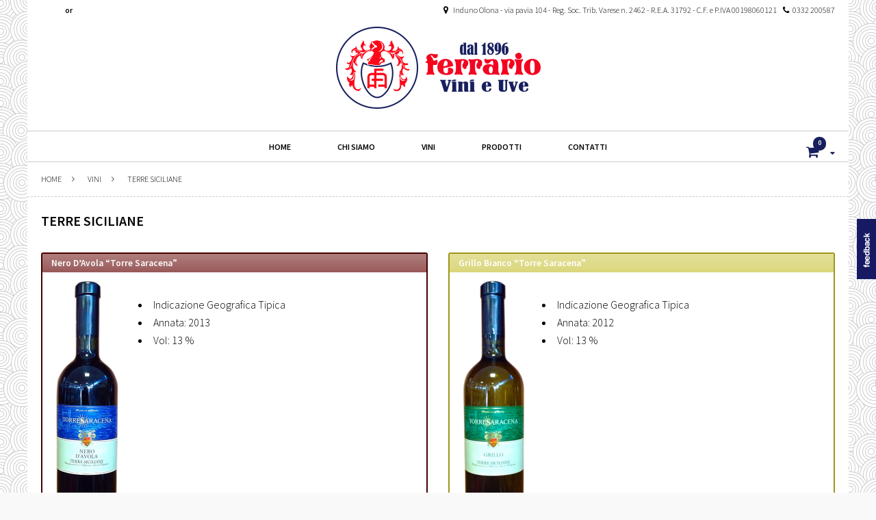

--- FILE ---
content_type: text/html; charset=UTF-8
request_url: http://www.ferrariovini.it/?page_id=540
body_size: 35472
content:
<!DOCTYPE html>
<!--[if IE 7 ]><html class="ie ie7" lang="en-US"> <![endif]-->
<!--[if IE 8 ]><html class="ie ie8" lang="en-US"> <![endif]-->
<!--[if IE 9 ]><html class="ie ie9" lang="en-US"> <![endif]-->
<html lang="it-IT" prefix="og: http://ogp.me/ns#">
<head>
<meta name="viewport" content="width=device-width, initial-scale=1, maximum-scale=1, user-scalable=no">
<meta charset="UTF-8" />
<title>
Terre Siciliane - Ferrario vini - dal 1896 vini e uveFerrario vini &#8211; dal 1896 vini e uve  </title>
<link rel="profile" href="http://gmpg.org/xfn/11" />
<link rel="pingback" href="http://www.ferrariovini.it/xmlrpc.php" />
			<link rel="shortcut icon" href="http://www.ferrariovini.it/wp-content/uploads/2015/02/favicon.ico" />
		
<!-- This site is optimized with the Yoast WordPress SEO plugin v2.0.1 - https://yoast.com/wordpress/plugins/seo/ -->
<link rel="canonical" href="http://www.ferrariovini.it/?page_id=540" />
<meta property="og:locale" content="it_IT" />
<meta property="og:type" content="article" />
<meta property="og:title" content="Terre Siciliane - Ferrario vini - dal 1896 vini e uve" />
<meta property="og:url" content="http://www.ferrariovini.it/?page_id=540" />
<meta property="og:site_name" content="Ferrario vini - dal 1896 vini e uve  " />
<meta property="og:image" content="http://www.ferrariovini.it/wp-content/uploads/2015/04/Nero-davola-Torre-Saracena-e1428399957350.png" />
<meta property="og:image" content="http://www.ferrariovini.it/wp-content/uploads/2015/04/Grillo-bianco-torre-saracena-e1428400065806.png" />
<!-- / Yoast WordPress SEO plugin. -->

<link rel="alternate" type="application/rss+xml" title="Ferrario vini - dal 1896 vini e uve   &raquo; Feed" href="http://www.ferrariovini.it/?feed=rss2" />
<link rel="alternate" type="application/rss+xml" title="Ferrario vini - dal 1896 vini e uve   &raquo; Feed dei commenti" href="http://www.ferrariovini.it/?feed=comments-rss2" />
<link rel="alternate" type="application/rss+xml" title="Ferrario vini - dal 1896 vini e uve   &raquo; Terre Siciliane Feed dei commenti" href="http://www.ferrariovini.it/?feed=rss2&#038;page_id=540" />
<link rel='stylesheet' id='css.prettyPhoto-css'  href='http://www.ferrariovini.it/wp-content/plugins/wd_quickshop/css/prettyPhoto.css?ver=4.1.36' type='text/css' media='all' />
<link rel='stylesheet' id='css.quickshop-css'  href='http://www.ferrariovini.it/wp-content/plugins/wd_quickshop/css/quickshop.css?ver=4.1.36' type='text/css' media='all' />
<link rel='stylesheet' id='cloud-zoom-css-css'  href='http://www.ferrariovini.it/wp-content/plugins/wd_quickshop/css/cloud-zoom.css?ver=4.1.36' type='text/css' media='all' />
<link rel='stylesheet' id='contact-form-7-css'  href='http://www.ferrariovini.it/wp-content/plugins/contact-form-7/includes/css/styles.css?ver=4.1.1' type='text/css' media='all' />
<link rel='stylesheet' id='rs-plugin-settings-css'  href='http://www.ferrariovini.it/wp-content/plugins/revslider/rs-plugin/css/settings.css?rev=4.6.0&#038;ver=4.1.36' type='text/css' media='all' />
<style id='rs-plugin-settings-inline-css' type='text/css'>
.tp-caption a{color:#ff7302;text-shadow:none;-webkit-transition:all 0.2s ease-out;-moz-transition:all 0.2s ease-out;-o-transition:all 0.2s ease-out;-ms-transition:all 0.2s ease-out}.tp-caption a:hover{color:#ffa902}
</style>
<link rel='stylesheet' id='shortcode-css'  href='http://www.ferrariovini.it/wp-content/plugins/wd_shortcode/css/shortcode.css?ver=4.1.36' type='text/css' media='all' />
<link rel='stylesheet' id='bootstrap-style-css'  href='http://www.ferrariovini.it/wp-content/plugins/wd_shortcode/css/bootstrap-style.css?ver=4.1.36' type='text/css' media='all' />
<link rel='stylesheet' id='bootstrap-css'  href='http://www.ferrariovini.it/wp-content/plugins/wd_shortcode/css/bootstrap.css?ver=4.1.36' type='text/css' media='all' />
<link rel='stylesheet' id='bootstrap-ie8-buttonfix-css'  href='http://www.ferrariovini.it/wp-content/plugins/wd_shortcode/css/bootstrap-ie8-buttonfix.css?ver=4.1.36' type='text/css' media='all' />
<link rel='stylesheet' id='woocommerce-layout-css'  href='//www.ferrariovini.it/wp-content/plugins/woocommerce/assets/css/woocommerce-layout.css?ver=2.3.7' type='text/css' media='all' />
<link rel='stylesheet' id='woocommerce-smallscreen-css'  href='//www.ferrariovini.it/wp-content/plugins/woocommerce/assets/css/woocommerce-smallscreen.css?ver=2.3.7' type='text/css' media='only screen and (max-width: 768px)' />
<link rel='stylesheet' id='woocommerce-general-css'  href='//www.ferrariovini.it/wp-content/plugins/woocommerce/assets/css/woocommerce.css?ver=2.3.7' type='text/css' media='all' />
<link rel='stylesheet' id='wp-pagenavi-css'  href='http://www.ferrariovini.it/wp-content/plugins/wp-pagenavi/pagenavi-css.css?ver=2.70' type='text/css' media='all' />
<link rel='stylesheet' id='kamn-css-iconlist-css'  href='http://www.ferrariovini.it/wp-content/plugins/icon-list/icon-list.css?ver=4.1.36' type='text/css' media='all' />
<link rel='stylesheet' id='winestore-css'  href='http://www.ferrariovini.it/wp-content/themes/wp_winestore-theme-package/style.css?ver=4.1.36' type='text/css' media='all' />
<link rel='stylesheet' id='colorpicker-css'  href='http://www.ferrariovini.it/wp-content/themes/wp_winestore-theme-package/css/colorpicker.css?ver=4.1.36' type='text/css' media='all' />
<link rel='stylesheet' id='nivo-slider-css-css'  href='http://www.ferrariovini.it/wp-content/plugins/js_composer/assets/lib/nivoslider/nivo-slider.css?ver=4.2.3' type='text/css' media='screen' />
<link rel='stylesheet' id='flexslider-css'  href='http://www.ferrariovini.it/wp-content/plugins/js_composer/assets/lib/flexslider/flexslider.css?ver=4.2.3' type='text/css' media='screen' />
<link rel='stylesheet' id='responsive-css'  href='http://www.ferrariovini.it/wp-content/themes/wp_winestore-theme-package/css/responsive.css?ver=4.1.36' type='text/css' media='all' />
<link rel='stylesheet' id='font-awesome-css'  href='http://www.ferrariovini.it/wp-content/themes/wp_winestore-theme-package/framework/css/font-awesome.css?ver=4.1.36' type='text/css' media='all' />
<link rel='stylesheet' id='css_wd_menu_frontend-css'  href='http://www.ferrariovini.it/wp-content/themes/wp_winestore-theme-package/css/wd_menu_front.css?ver=4.1.36' type='text/css' media='all' />
<link rel='stylesheet' id='woothemes-features-layout-css'  href='http://www.ferrariovini.it/wp-content/plugins/features-by-woothemes/assets/css/layout.css?ver=1.0.0' type='text/css' media='all' />
<link rel='stylesheet' id='kamn-iconlist-css-fontawesome-css'  href='http://www.ferrariovini.it/wp-content/plugins/icon-list/lib/css/font-awesome.css?ver=4.1.36' type='text/css' media='all' />
<link rel='stylesheet/less' id='custom-style'  href='http://www.ferrariovini.it/wp-content/themes/wp_winestore-theme-package/cache_theme/custom.less?ver=4.1.36' type='text/less' media='all' />
<link rel='stylesheet' id='wd_css_custom-css'  href='http://www.ferrariovini.it/wp-content/themes/wp_winestore-theme-package/cache_theme/custom.css?ver=4.1.36' type='text/css' media='all' />
<script type='text/javascript' src='http://www.ferrariovini.it/wp-includes/js/jquery/jquery.js?ver=1.11.1'></script>
<script type='text/javascript' src='http://www.ferrariovini.it/wp-includes/js/jquery/jquery-migrate.min.js?ver=1.2.1'></script>
<script type='text/javascript' src='http://www.ferrariovini.it/wp-content/plugins/revslider/rs-plugin/js/jquery.themepunch.tools.min.js?rev=4.6.0&#038;ver=4.1.36'></script>
<script type='text/javascript' src='http://www.ferrariovini.it/wp-content/plugins/revslider/rs-plugin/js/jquery.themepunch.revolution.min.js?rev=4.6.0&#038;ver=4.1.36'></script>
<script type='text/javascript' src='http://www.ferrariovini.it/wp-content/themes/wp_winestore-theme-package/framework/js/jquery.nicescroll.js?ver=4.1.36'></script>
<script type='text/javascript' src='http://www.ferrariovini.it/wp-content/themes/wp_winestore-theme-package/framework/js/less.js?ver=4.1.36'></script>
<link rel="EditURI" type="application/rsd+xml" title="RSD" href="http://www.ferrariovini.it/xmlrpc.php?rsd" />
<link rel="wlwmanifest" type="application/wlwmanifest+xml" href="http://www.ferrariovini.it/wp-includes/wlwmanifest.xml" /> 
<meta name="generator" content="WordPress 4.1.36" />
<meta name="generator" content="WooCommerce 2.3.7" />
<link rel='shortlink' href='http://www.ferrariovini.it/?p=540' />
			<link id='Source+Sans+Pro' href='http://fonts.googleapis.com/css?family=Source+Sans+Pro:300' rel='stylesheet' type='text/css' />
						<link id='Source+Sans+Pro' href='http://fonts.googleapis.com/css?family=Source+Sans+Pro:600' rel='stylesheet' type='text/css' />	
						<link id='Source+Sans+Pro' href='http://fonts.googleapis.com/css?family=Source+Sans+Pro:600' rel='stylesheet' type='text/css' />	
						<link id='Source+Sans+Pro' href='http://fonts.googleapis.com/css?family=Source+Sans+Pro:600' rel='stylesheet' type='text/css' />	
			<meta name="generator" content="Powered by Visual Composer - drag and drop page builder for WordPress."/>
<style type="text/css" id="custom-background-css">
body.custom-background { background-color: #f9f9f9; background-image: url('http://www.ferrariovini.it/wp-content/uploads/2015/02/swirl_pattern.png'); background-repeat: repeat; background-position: top left; background-attachment: scroll; }
</style>
</head>


<body class="page page-id-540 page-child parent-pageid-49 page-template-default custom-background box wpb-js-composer js-comp-ver-4.2.3 vc_responsive">
<div class="main-template-loader"></div>
<div id="template-wrapper" class="hfeed">
	<div id="header">
			
	
			<div class="header-top">
				<div class="header-main-content container">

					<div class="header-top-left">
					
						<div class="wellcome_message">
													</div>
						
						<div class="account_links">
															<a href="http://www.ferrariovini.it/?page_id=248" title="Login">Login</a>
								<span>or</span>
								<a href="http://www.ferrariovini.it/?page_id=248" title="Create An Account">Create An Account</a>
													</div>
						
					</div>
					
					<div class="header-top-right">
					
						<div class="quick_access_menu">
																<ul class="xoxo">
										<li id="text-6" class="widget-container widget_text">			<div class="textwidget"><span class="iconlist-icon fa fa-fw fa-map-marker"></span> Induno Olona - via pavia 104 - Reg. Soc. Trib. Varese n. 2462 - R.E.A. 31792 - C.F. e P.IVA 00198060121&nbsp;&nbsp;													<span class="iconlist-icon fa fa-fw fa-phone"></span> 0332 200587</div>
		</li>									</ul>
										
							
													</div>
						
					</div>					

					<div class="mobile_cart_container visible-phone">
						<div class="mobile_cart">

						<div class="header-bottom-wishlist">
											
		
		<div class="wd_tini_account_wrapper">
			<div class="wd_tini_account_control">
				<a href="http://www.ferrariovini.it/?page_id=248" title="My Account">
					<span>My Account</span>
				</a>	
			</div>
			<div class="form_drop_down drop_down_container ">
									
					<div class="form_wrapper">
						<div class="form_wrapper_header">
							<h4 class="heading-title account-form-title">My Account</h4>
							<span class=""> Please, Login or Create an Account</span>
						</div>					
						<div class="form_wrapper_body">
							
		<form name="loginform-custom" id="loginform-custom" action="http://www.ferrariovini.it/wp-login.php" method="post">
			
			<p class="login-username">
				<label for="user_login">Username *</label>
				<input type="text" name="log" id="user_login" class="input" value="" size="20" />
			</p>
			<p class="login-password">
				<label for="user_pass">Password *</label>
				<input type="password" name="pwd" id="user_pass" class="input" value="" size="20" />
			</p>
			
			
			<p class="login-submit">
				<input type="submit" name="wp-submit" id="wp-submit" class="button-primary" value="Login" />
				<input type="hidden" name="redirect_to" value="http://www.ferrariovini.it/?page_id=248" />
			</p>
			
		</form>							<a href="http://www.ferrariovini.it/?page_id=248&lost-password" title="Forgot Your Password?">Forgot Your Password?</a>
						</div>
						<div class="form_wrapper_footer">
							<span>New Customer ?</span><span><a href="http://www.ferrariovini.it/?page_id=248">Create An Acount</a></span>
						</div>
					</div>	
							</div>
		</div>
								</div>						
						
						<a href='http://www.ferrariovini.it/?page_id=248' title='View Cart'>View Cart</a>						</div>
						<div class="mobile_cart_number">0</div>
					</div>					
				</div>
			</div><!-- end header top -->
			
			<script type="text/javascript">
			//<![CDATA[
				jQuery('.top-menu > ul.menu > li.menu-item:first').addClass('first');
				jQuery('.top-menu > ul.menu > li.menu-item:last').addClass('last');
			//]]>	
			</script>			
			
			
			<div class="header-middle">
				<div class="header-middle-content container">
					
						<div id="header-logo">
										<span class="logo">
							<a href="http://www.ferrariovini.it"><img src="http://www.ferrariovini.it/wp-content/uploads/2015/02/logo_web1.png" alt="Ferrario Vini"  title="Ferrario Vini"/></a>	
					</span>
							</div>
					
						<div id="header-search">
													</div>					
							
				</div>
			</div><!-- end .header-middle -->	
						
		
		
			<div class="header-bottom">
				<div class="heade-bottom-content container">
				
					<div class="nav">
					<div class="main-menu pc-menu wd-mega-menu-wrapper"><ul id="menu-menu" class="menu"><li class="menu-item-0 menu-item-level-0 menu-dropdown" id="wd-menu-item-dropdown" style="display:none;"><span class="menu-text">Menu 1</span><span class="menu-icon"></span></li><li id="menu-item-53" class="menu-item menu-item-type-post_type menu-item-object-page menu-item-53 menu-item-level0 wd-fly-menu">
	<a href="http://www.ferrariovini.it/">
		<span   class='menu-label-level-0'>Home</span>
	</a>	
</li>
<li id="menu-item-52" class="menu-item menu-item-type-post_type menu-item-object-page menu-item-52 menu-item-level0 wd-fly-menu">
	<a href="http://www.ferrariovini.it/?page_id=47">
		<span   class='menu-label-level-0'>Chi siamo</span>
	</a>	
</li>
<li id="menu-item-51" class="menu-item menu-item-type-post_type menu-item-object-page current-page-ancestor menu-item-51 menu-item-level0 wd-fly-menu">
	<a href="http://www.ferrariovini.it/?page_id=49">
		<span   class='menu-label-level-0'>Vini</span>
	</a>	
</li>
<li id="menu-item-58" class="menu-item menu-item-type-post_type menu-item-object-page menu-item-58 menu-item-level0 wd-fly-menu">
	<a href="http://www.ferrariovini.it/?page_id=56">
		<span   class='menu-label-level-0'>Prodotti</span>
	</a>	
</li>
<li id="menu-item-59" class="menu-item menu-item-type-post_type menu-item-object-page menu-item-59 menu-item-level0 wd-fly-menu">
	<a href="http://www.ferrariovini.it/?page_id=54">
		<span   class='menu-label-level-0'>Contatti</span>
	</a>	
</li>
</ul></div>					</div>				
				
					<div class="shopping-cart shopping-cart-wrapper">
										<div class="wd_tini_cart_wrapper">
		
			<div class="wd_tini_cart_control ">
				<a href="http://www.ferrariovini.it/?page_id=248" title="View Cart" class="cart_size">
					<span id="cart_size_value_head">0</span>
				</a>
			</div>
			
			<div class="cart_dropdown drop_down_container">
									
				<div class="dropdown_foooter wd_no_item">
							
							You have no items in your shopping cart.						
				</div>				
				
			</div>
		</div>
							</div>
					
				</div>
			</div><!-- end .header-bottom -->
		</div><!-- end #header -->

		
		<script type="text/javascript">
		//<![CDATA[
			_ajax_uri = 'http://www.ferrariovini.it/wp-admin/admin-ajax.php';
			_on_phone = 0;
			_on_tablet = 0;
			//jQuery("html").niceScroll({cursorcolor:"#000"});
			jQuery('.menu li').each(function(){
				if(jQuery(this).children('.sub-menu').length > 0) jQuery(this).addClass('parent');
			});
		//]]>	
		</script>
		
			<div class="header_ads_wrapper">
				<img class="hidden-phone" src="http://www.ferrariovini.it/wp-content/themes/wp_winestore-theme-package/images/advertisement.png"/ alt="your ads here"><p>advertisement</p>			</div>
		
									<div class="top-page container">
					<div id="crumbs"><a href="http://www.ferrariovini.it">Home</a> <span class="brn_arrow">&raquo;</span> <a href="http://www.ferrariovini.it/?page_id=49">Vini</a> <span class="brn_arrow">&raquo;</span> <span class="current">Terre Siciliane</span></div>				</div>	
						
	<div id="main-module-container">
		<div class="slideshow-wrapper main-slideshow container">
			<div class="slideshow-sub-wrapper span24">
							</div>
		</div>
		
		<div id="container" class="page-template default-template wd-terre-siciliane">
			<div id="content" class="container" role="main">
			
				<div id="main">
					

					<div id="container-main" class="span24">
						<div class="main-content  ">
							
															<h1 class="heading-title page-title terre-siciliane">Terre Siciliane</h1>
														
							<article id="post-540" class="post-540 page type-page status-publish hentry">
								<div class="entry-content-post">
									<div class="wpb_row vc_row-fluid">
	<div class="vc_span6 wpb_column column_container">
		<div class="wpb_wrapper">
			
	<div class="wpb_text_column wpb_content_element ">
		<div class="wpb_wrapper">
			<div class="su-box su-box-style-soft" style="border-color:#450000;border-radius:3px"><div class="su-box-title" style="background-color:#782323;color:#FFFFFF;border-top-left-radius:1px;border-top-right-radius:1px">Nero D’Avola “Torre Saracena”</div><div class="su-box-content su-u-clearfix su-u-trim" style="border-bottom-left-radius:1px;border-bottom-right-radius:1px"><img class="alignleft wp-image-293 size-full" src="http://www.ferrariovini.it/wp-content/uploads/2015/04/Nero-davola-Torre-Saracena-e1428399957350.png" alt="Nero D’Avola “Torre Saracena”" width="108" height="400" /></p>
<ul>
<li style="font-size: medium; line-height: 20px;">Indicazione Geografica Tipica</li>
<li style="font-size: medium; line-height: 20px;">Annata: 2013</li>
<li style="font-size: medium; line-height: 20px;">Vol: 13 %</li>
</ul>
<p></div></div>

		</div> 
	</div> 
		</div> 
	</div> 

	<div class="vc_span6 wpb_column column_container">
		<div class="wpb_wrapper">
			
	<div class="wpb_text_column wpb_content_element ">
		<div class="wpb_wrapper">
			<div class="su-box su-box-style-soft" style="border-color:#9c961e;border-radius:3px"><div class="su-box-title" style="background-color:#cfc951;color:#FFFFFF;border-top-left-radius:1px;border-top-right-radius:1px">Grillo Bianco “Torre Saracena”</div><div class="su-box-content su-u-clearfix su-u-trim" style="border-bottom-left-radius:1px;border-bottom-right-radius:1px"><img class="alignleft wp-image-293 size-full" src="http://www.ferrariovini.it/wp-content/uploads/2015/04/Grillo-bianco-torre-saracena-e1428400065806.png" alt="Grillo Bianco “Torre Saracena”" width="103" height="400" /></p>
<ul>
<li style="font-size: medium; line-height: 20px;">Indicazione Geografica Tipica</li>
<li style="font-size: medium; line-height: 20px;">Annata: 2012</li>
<li style="font-size: medium; line-height: 20px;">Vol: 13 %</li>
</ul>
<p></div></div>

		</div> 
	</div> 
		</div> 
	</div> 
</div>
																	</div><!-- .entry-content -->
								<footer class="entry-meta">
																	</footer><!-- .entry-meta -->
							</article><!-- #post -->					
						</div>
					</div><!-- end content -->
					
					
					
				</div>	
				
			</div><!-- #content -->
		</div><!-- #container -->
				
	</div><!-- #main -->
	
	<div id="footer" role="contentinfo">
	
		
				
	
				<div class="wd_block_first">			
			<div id="footer-first-area" class="hidden-phone">
				<div class="container">
					<div class="first-footer-widget-area-1 hidden-phone span6">
													<ul class="xoxo">
								<li id="nav_menu-2" class="widget-container widget_nav_menu"><div class="widget_title_wrapper"><a class="block-control" href="javascript:void(0)"></a><h3 class="widget-title heading-title">Menu</h3></div><div class="menu-menu-container"><ul id="menu-menu-1" class="menu"><li class="menu-item menu-item-type-post_type menu-item-object-page menu-item-53"><a href="http://www.ferrariovini.it/">Home</a></li>
<li class="menu-item menu-item-type-post_type menu-item-object-page menu-item-52"><a href="http://www.ferrariovini.it/?page_id=47">Chi siamo</a></li>
<li class="menu-item menu-item-type-post_type menu-item-object-page current-page-ancestor menu-item-51"><a href="http://www.ferrariovini.it/?page_id=49">Vini</a></li>
<li class="menu-item menu-item-type-post_type menu-item-object-page menu-item-58"><a href="http://www.ferrariovini.it/?page_id=56">Prodotti</a></li>
<li class="menu-item menu-item-type-post_type menu-item-object-page menu-item-59"><a href="http://www.ferrariovini.it/?page_id=54">Contatti</a></li>
</ul></div></li>							</ul>
												
					</div><!-- end #footer-first-area -->
					
					<div class="first-footer-widget-area-2 hidden-phone span6">
													<ul class="xoxo">
								<li id="text-2" class="widget-container widget_text"><div class="widget_title_wrapper"><a class="block-control" href="javascript:void(0)"></a><h3 class="widget-title heading-title">Facebook</h3></div>			<div class="textwidget">	<div id="fb-root"></div>
<script>
(function(d, s, id) {
  var js, fjs = d.getElementsByTagName(s)[0];
  if (d.getElementById(id)) return;
  js = d.createElement(s); js.id = id;
  js.src = "//connect.facebook.net/it_IT/sdk.js#xfbml=1&version=v2.7";
  fjs.parentNode.insertBefore(js, fjs);
}(document, 'script', 'facebook-jssdk'));
</script>
	<div class="fb-like-box" data-height="300" data-href="https://www.facebook.com/ferrariovini/" data-show-border="true" data-show-faces="true" data-stream="false" data-width="292" data-force-wall="false">		
	</div>
	<div style="display:none;">Social LikeBox &amp; Feed plugin Powered By Weblizar		
	</div>
	</div>
		</li>							</ul>
												
					</div><!-- end #footer-first-area -->
					
					<div class="first-footer-widget-area-3 hidden-phone span6">
												
					</div><!-- end #footer-first-area -->
					
					<div class="first-footer-widget-area-4 hidden-phone span6">
													<ul class="xoxo">
								<li id="widget-iconlist-kamn-2" class="widget-container widget-iconlist-kamn">		<div class="widget-iconlist-global-wrapper">
			<div class="widget-iconlist-container">

								<div class="widget-iconlist-row">
				  <div class="widget-iconlist-col">
					<div class="widget_title_wrapper"><a class="block-control" href="javascript:void(0)"></a><h3 class="widget-title heading-title"><span>Info</span></h3></div>				  </div>
				</div>
				
	          	<div class="widget-iconlist-row">
		          	<div class="widget-iconlist-col">

						<ul class="widget-iconlist widget-iconlist-kamn-2">
														<li><span class="iconlist-icon fa fa-fw fa-map-marker"></span><span class="iconlist-title">via pavia 104 - Induno Olona</span></li>
														<li><span class="iconlist-icon fa fa-fw fa-phone"></span><span class="iconlist-title">0332 200587</span></li>
														<li><span class="iconlist-icon fa fa-fw fa-clock-o"></span><span class="iconlist-title">8.00 - 12.30, 14.00 - 18.30</span></li>
														<li><span class="iconlist-icon fa fa-fw fa-facebook"></span><span class="iconlist-title">La Bottega del Vino </span></li>
													</ul>

	          		</div>
          		</div>

          	</div> <!-- End .widget-global-wrapper -->
        </div>

</li>							</ul>
												
					</div><!-- end #footer-first-area -->	
				</div>	
			</div>	
		</div>	
						
		
		
	
				<div class="wd_block_second">
			<div id="top-second-footer-area" class="hidden-phone">
				<div class="top-footer-widget-area hidden-phone">
											
				</div><!-- end #top-footer-area -->
			</div>
			
			<div id="footer-second-area" class="hidden-phone">
				<div class="container">
						<div class="second-footer-widget-area-1 span6">
															
						</div>
						<div class="second-footer-widget-area-2 span6">
															
						</div>
						<div class="second-footer-widget-area-3 span6">
															
						</div>
						<div class="second-footer-widget-area-4 span6">
															
						</div>		
				</div>		
			</div><!-- end #footer-second-area -->	
		</div>	
						
		
		
			<div class="wd_block_third">
				<div id="copy-right">
					<div class="container">
						<div class="copyright span10">
							Copyright 2018  - Anselmo Ferrario srl - <a href="http://www.ferrariovini.it/?page_id=797" target="_blank">Privacy &amp; Cookies Policy</a>						</div>
						<div class="payment span14">
																<ul class="xoxo">
										<li id="text-3" class="widget-container widget_text">			<div class="textwidget"><a href="https://www.facebook.com/ferrariovini/" target="_blank"><img src="http://www.ferrariovini.it/wp-content/uploads/2015/02/facebook_icon_black_by_royal_exo-d5ls3b5.png" alt="Smiley face" height="32" width="32"></a></div>
		</li><li id="text-10" class="widget-container widget_text">			<div class="textwidget">Reg. Soc. Trib. Varese n. 2462 - R.E.A. 31792 - C.F. e P.IVA 00198060121  </div>
		</li>									</ul>
															
						</div>
					</div>
				</div><!-- end #copyright -->
			</div>	
					
				
		
	</div><!-- #footer -->
	
		
				<div id="feedback" class="hidden-phone">
			<a class="feedback-button wd-prettyPhoto" href="#wd_contact_content" ></a>
		</div>
		
		
					<div class="contact_form hidden-phone hidden" >
				<div class="contact_form_inner" style="overflow:hidden;" id="wd_contact_content"><div class="wpcf7" id="wpcf7-f10-o1" lang="it-IT" dir="ltr">
<div class="screen-reader-response"></div>
<form name="" action="/?page_id=540#wpcf7-f10-o1" method="post" class="wpcf7-form" novalidate="novalidate">
<div style="display: none;">
<input type="hidden" name="_wpcf7" value="10" />
<input type="hidden" name="_wpcf7_version" value="4.1.1" />
<input type="hidden" name="_wpcf7_locale" value="it_IT" />
<input type="hidden" name="_wpcf7_unit_tag" value="wpcf7-f10-o1" />
<input type="hidden" name="_wpnonce" value="97ae80ab58" />
</div>
<p style="font-size: medium; line-height: 30px;">Il tuo nome*<br />
    <span class="wpcf7-form-control-wrap your-name"><input type="text" name="your-name" value="" size="40" class="wpcf7-form-control wpcf7-text wpcf7-validates-as-required" aria-required="true" aria-invalid="false" /></span> </p>
<p style="font-size: medium; line-height: 30px;">La tua email*<br />
    <span class="wpcf7-form-control-wrap your-email"><input type="email" name="your-email" value="" size="40" class="wpcf7-form-control wpcf7-text wpcf7-email wpcf7-validates-as-required wpcf7-validates-as-email" aria-required="true" aria-invalid="false" /></span> </p>
<p style="font-size: medium; line-height: 30px;">Oggetto*<br />
    <span class="wpcf7-form-control-wrap your-subject"><input type="text" name="your-subject" value="" size="40" class="wpcf7-form-control wpcf7-text wpcf7-validates-as-required" aria-required="true" aria-invalid="false" /></span> </p>
<p style="font-size: medium; line-height: 30px;">Il tuo messaggio*<br />
    <span class="wpcf7-form-control-wrap your-message"><textarea name="your-message" cols="40" rows="10" class="wpcf7-form-control wpcf7-textarea wpcf7-validates-as-required" aria-required="true" aria-invalid="false"></textarea></span> </p>
<p>&nbsp<br />
<a href="http://www.ferrariovini.it/?page_id=797" target="_blank">Privacy & Cookies Policy</a><br />
&nbsp </p>
<p style="font-size: medium; line-height: 30px;">  <span class="wpcf7-form-control-wrap acceptance-477"><input type="checkbox" name="acceptance-477" value="1" class="wpcf7-form-control wpcf7-acceptance" checked="checked" aria-invalid="false" /></span> Ho letto e acconsento all'utilizzo dei miei dati per ricevere le informazioni richieste in questo modulo*
  </p>
<p style="font-size: medium; line-height: 30px;"><span class="wpcf7-form-control-wrap acceptance-17"><input type="checkbox" name="acceptance-17" value="1" class="wpcf7-form-control wpcf7-acceptance" aria-invalid="false" /></span>  Ho letto e acconsento all'utilizzo dei miei dati per ricevere news e promozioni</p>
<p>&nbsp</p>
<hr>
&nbsp</p>
<p style="font-size: medium; line-height: 30px;">Non sono un Robot<br />
<input type="hidden" name="_wpcf7_captcha_challenge_captcha-34" value="3010818322" /><img class="wpcf7-form-control wpcf7-captchac wpcf7-captcha-captcha-34" width="84" height="28" alt="captcha" src="http://www.ferrariovini.it/wp-content/uploads/wpcf7_captcha/3010818322.png" /> <span class="wpcf7-form-control-wrap captcha-34"><input type="text" name="captcha-34" value="" size="40" class="wpcf7-form-control wpcf7-captchar" aria-invalid="false" /></span></p>
<p>&nbsp</p>
<p style="font-size: medium; line-height: 30px;"><input type="submit" value="invia" class="wpcf7-form-control wpcf7-submit" /></p>
<div class="wpcf7-response-output wpcf7-display-none"></div></form></div></div>
			</div>
				
				<div id="to-top" class="scroll-button">
			<a class="scroll-button" href="javascript:void(0)" title="Back to Top"></a>
		</div>
				
		
</div><!-- #wrapper -->
<link rel='stylesheet' id='js_composer_front-css'  href='http://www.ferrariovini.it/wp-content/plugins/js_composer/assets/css/js_composer_front.css?ver=4.2.3' type='text/css' media='all' />
<link rel='stylesheet' id='su-shortcodes-css'  href='http://www.ferrariovini.it/wp-content/plugins/shortcodes-ultimate/includes/css/shortcodes.css?ver=5.6.0' type='text/css' media='all' />
<script type='text/javascript' src='http://www.ferrariovini.it/wp-content/plugins/wd_quickshop/js/TweenMax.min.js?ver=4.1.36'></script>
<script type='text/javascript' src='http://www.ferrariovini.it/wp-content/plugins/wd_quickshop/js/jquery.prettyPhoto.min.js?ver=4.1.36'></script>
<script type='text/javascript' src='http://www.ferrariovini.it/wp-content/plugins/wd_quickshop/js/add-to-cart-variation.min.js?ver=4.1.36'></script>
<script type='text/javascript' src='http://www.ferrariovini.it/wp-content/plugins/wd_quickshop/js/quickshop.js?ver=4.1.36'></script>
<script type='text/javascript' src='http://www.ferrariovini.it/wp-content/plugins/wd_quickshop/js/money.min.js?ver=4.1.36'></script>
<script type='text/javascript' src='http://www.ferrariovini.it/wp-content/plugins/wd_quickshop/js/cloud-zoom.1.0.2.js?ver=4.1.36'></script>
<script type='text/javascript' src='http://www.ferrariovini.it/wp-content/plugins/wd_quickshop/js/jquery.carouFredSel-6.2.1.min.js?ver=4.1.36'></script>
<script type='text/javascript' src='http://www.ferrariovini.it/wp-includes/js/comment-reply.min.js?ver=4.1.36'></script>
<script type='text/javascript' src='http://www.ferrariovini.it/wp-content/plugins/contact-form-7/includes/js/jquery.form.min.js?ver=3.51.0-2014.06.20'></script>
<script type='text/javascript'>
/* <![CDATA[ */
var _wpcf7 = {"loaderUrl":"http:\/\/www.ferrariovini.it\/wp-content\/plugins\/contact-form-7\/images\/ajax-loader.gif","sending":"Invio..."};
/* ]]> */
</script>
<script type='text/javascript' src='http://www.ferrariovini.it/wp-content/plugins/contact-form-7/includes/js/scripts.js?ver=4.1.1'></script>
<script type='text/javascript' src='http://www.ferrariovini.it/wp-content/plugins/wd_shortcode/js/bootstrap.js?ver=4.1.36'></script>
<script type='text/javascript' src='//www.ferrariovini.it/wp-content/plugins/woocommerce/assets/js/jquery-blockui/jquery.blockUI.min.js?ver=2.60'></script>
<script type='text/javascript'>
/* <![CDATA[ */
var woocommerce_params = {"ajax_url":"\/wp-admin\/admin-ajax.php"};
/* ]]> */
</script>
<script type='text/javascript' src='//www.ferrariovini.it/wp-content/plugins/woocommerce/assets/js/frontend/woocommerce.min.js?ver=2.3.7'></script>
<script type='text/javascript' src='//www.ferrariovini.it/wp-content/plugins/woocommerce/assets/js/jquery-cookie/jquery.cookie.min.js?ver=1.4.1'></script>
<script type='text/javascript'>
/* <![CDATA[ */
var wc_cart_fragments_params = {"ajax_url":"\/wp-admin\/admin-ajax.php","fragment_name":"wc_fragments"};
/* ]]> */
</script>
<script type='text/javascript' src='//www.ferrariovini.it/wp-content/plugins/woocommerce/assets/js/frontend/cart-fragments.min.js?ver=2.3.7'></script>
<script type='text/javascript' src='http://www.ferrariovini.it/wp-includes/js/jquery/ui/core.min.js?ver=1.11.2'></script>
<script type='text/javascript' src='http://www.ferrariovini.it/wp-includes/js/jquery/ui/widget.min.js?ver=1.11.2'></script>
<script type='text/javascript' src='http://www.ferrariovini.it/wp-includes/js/jquery/ui/mouse.min.js?ver=1.11.2'></script>
<script type='text/javascript' src='http://www.ferrariovini.it/wp-includes/js/jquery/ui/accordion.min.js?ver=1.11.2'></script>
<script type='text/javascript' src='http://www.ferrariovini.it/wp-includes/js/jquery/ui/effect.min.js?ver=1.11.2'></script>
<script type='text/javascript' src='http://www.ferrariovini.it/wp-includes/js/jquery/ui/tabs.min.js?ver=1.11.2'></script>
<script type='text/javascript' src='http://www.ferrariovini.it/wp-includes/js/jquery/ui/slider.min.js?ver=1.11.2'></script>
<script type='text/javascript' src='http://www.ferrariovini.it/wp-content/themes/wp_winestore-theme-package/framework/js/jquery.cookie.js?ver=4.1.36'></script>
<script type='text/javascript' src='http://www.ferrariovini.it/wp-content/themes/wp_winestore-theme-package/framework/js/jquery.wipetouch.js?ver=4.1.36'></script>
<script type='text/javascript' src='http://www.ferrariovini.it/wp-content/themes/wp_winestore-theme-package/js/bootstrap-colorpicker.js?ver=4.1.36'></script>
<script type='text/javascript' src='http://www.ferrariovini.it/wp-content/themes/wp_winestore-theme-package/framework/js/jquery.form.js?ver=4.1.36'></script>
<script type='text/javascript' src='http://www.ferrariovini.it/wp-content/themes/wp_winestore-theme-package/js/jquery.nivo.slider.js?ver=4.1.36'></script>
<script type='text/javascript' src='http://www.ferrariovini.it/wp-content/plugins/js_composer/assets/lib/flexslider/jquery.flexslider-min.js?ver=4.2.3'></script>
<script type='text/javascript' src='http://www.ferrariovini.it/wp-content/themes/wp_winestore-theme-package/framework/js/include-script.js?ver=4.1.36'></script>
<script type='text/javascript' src='http://www.ferrariovini.it/wp-content/themes/wp_winestore-theme-package/js/jquery.hoverIntent.js?ver=4.1.36'></script>
<script type='text/javascript' src='http://www.ferrariovini.it/wp-content/themes/wp_winestore-theme-package/js/jquery.prettyPhoto.init.min.js?ver=4.1.36'></script>
<script type='text/javascript' src='http://www.ferrariovini.it/wp-content/themes/wp_winestore-theme-package/js/wd_menu_front.js?ver=4.1.36'></script>
<script type='text/javascript' src='http://www.ferrariovini.it/wp-content/themes/wp_winestore-theme-package/js/winestore.js?ver=4.1.36'></script>
<script type='text/javascript' src='http://www.ferrariovini.it/wp-content/plugins/js_composer/assets/js/js_composer_front.js?ver=4.2.3'></script>

		<a class="hidden-phone" id="em_quickshop_handler" href="#" style="display:none;position:absolute;top:-1000px;left:-1000px;opacity:0;z-index:999;">
			<span id="qs_inner1">
				<span id="qs_inner2"> 
					QUICK SHOP				</span>
			</span>
		</a>		
		<script type="text/javascript">
			var _qs_ajax_uri = 'http://www.ferrariovini.it/wp-admin/admin-ajax.php';
		</script>
		
</body>
</html>

--- FILE ---
content_type: text/css
request_url: http://www.ferrariovini.it/wp-content/plugins/wd_quickshop/css/quickshop.css?ver=4.1.36
body_size: 6458
content:

/* ========================= STYLE FOR QUICKSHOP =========================== */

#em_quickshop_handler {
	width:53px;
	height:53px;
	overflow:hidden;
	font-size:0;
	line-height:0;
	color:transparent;
	background:#000 url(../images/icon_quickshop.png) no-repeat 0 1px;
	line-height:0;
	border-radius:100%;
	-moz-border-radius:100%;
	-webkit-border-radius:100%;
	border:1px solid #000000;
	/*transition:all 1s ease-in-out 0s;
	-moz-transition:all 1s ease-in-out 0s;
	-webkit-transition:all 1s ease-in-out 0s;*/
	z-index:9999!important;
}
#em_quickshop_handler:hover{z-index:9999!important;}
/*#em_quickshop_handler > span {
	background-color:#000000;
	display:inline-block;
	line-height:0;
	border-radius:100%;
	-moz-border-radius:100%;
	-webkit-border-radius:100%;
	border:1px solid #000000;
	margin-left:-45px;
	
}

#em_quickshop_handler span span {
	display:inline-block;
	width:53px;
	height:53px;
	overflow:hidden;
	font-size:0;
	line-height:0;
	color:transparent;
	background:url(../images/icon_quickshop.png) no-repeat 0 1px;
}

#em_quickshop_handler > span:hover {
	background-image:none;
}
*/
body .pp_content_container .images img.attachment-shop_single{width:auto!important}

body.woocommerce .pp_content_container div.product div.images a.woocommerce-main-image, 
body.woocommerce-page .pp_content_container div.product div.images a.woocommerce-main-image{width:50%!important}
body .pp_content_container .pp_left{padding-left:10px}

body .pp_content_container .images{display:inline-block;float:left;width:50%;position:relative}
body .pp_content_container .images .onsale{position:absolute;top:0;left:0;z-index:10000}
body .pp_content_container .summary {display:inline-block;float:left;width:50%;padding-left:20px;box-sizing:border-box;-moz-box-sizing:border-box;-webkit-box-sizing:border-box;}

body .pp_content_container  span.amount{font-size:30px;line-height:32px;margin:10px 5px 10px 0px;display:inline-block;overflow:hidden;float:left}
body .pp_content_container .short-description h6{margin-bottom:15px;margin-top:10px;}

body .pp_content_container .thumbnails img{width:auto!important}

body .pp_content_container .thumbnails li{display:inline-block;float:left;text-align:center}
body .pp_content_container .thumbnails{margin-left:0;margin-top:20px}

body .pp_content_container  div.list_carousel .slider_control{float:right;position:absolute;right:0;left:auto;top:0;width:70px}
body .pp_content_container  div.list_carousel .slider_control a{position:relative;width:25px;height:25px;font-size:0;color:transparent;display:block!important;float:left}
body .pp_content_container  div.list_carousel .slider_control a.prev:before{content: "\f053";font-family:"FontAwesome";position:absolute;top:4px;left:6px;font-size:18px;line-height:18px;color:#000;z-index:1}
body .pp_content_container  div.list_carousel .slider_control a.next:before{content: "\f054";font-family:"FontAwesome";position:absolute;top:4px;left:7px;font-size:18px;line-height:18px;color:#000;z-index:1}

body .pp_content_container  div.list_carousel .slider_control a:hover{background:#000;color:#fff}

body .pp_content_container  div.list_carousel .slider_control a.prev:hover:before,
body .pp_content_container  div.list_carousel .slider_control a.next:hover:before{color:#fff}
body .pp_content_container  .details_view{text-align:center;margin-top:10px;margin-bottom:10px;}
body .pp_content_container  .details_view a{display:inline-block;font-size:12px;line-height:14px;}
body .pp_content_container  .details_view a:hover{text-decoration:underline}

body .pp_content_container .summary.entry-summary form.cart .quantity{margin-top:20px!important;margin-bottom:10px!important;}

body .pp_content_container .summary .quantity .minus {
	cursor:pointer;
	position:relative;
	left:auto;
	top:auto;
	display:inline-block;
	float:left;
	width:20px;
	height:30px;
	text-align:center;
	text-indent:9999px;
	border-top:1px solid;
	border-right:1px solid;
	border-left:1px solid;
	border-bottom:1px solid;
	filter:none;
	box-shadow:none;
	-moz-box-shadow:none;
	-webkit-box-shadow:none;
	-o-box-shadow:none;
	border-radius:2px 0 0 2px;
	-moz-border-radius:2px 0 0 2px;
	-webkit-border-radius:2px 0 0 2px;
	-webkit-appearance:none;
	transition:all .3s ease-in-out 0;
	-moz-transition:all .3s ease-in-out 0;
	-webkit-transition:all .3s ease-in-out 0;
	margin:0;
	background:#fff url(../images/images1.png) no-repeat -130px 0;
}

body .pp_content_container .summary .quantity .minus:hover {
	background:#fff url(../images/images1.png) no-repeat -130px 0;
	filter:none;
}

body .pp_content_container .summary .quantity .qty  {
	display:inline-block;
	float:left;
	text-align:center;
	height:28px;
	line-height:28px;
	width:36px;
	font-size:12px;
	color:#000;
	font-weight:normal;
	border-radius:0;
	-moz-border-radius:0;
	-webkit-border-radius:0!important;
	-o-border-radius:0!important;
	-webkit-appearance:none;
	box-shadow:none;
	-moz-box-shadow:none;
	-webkit-box-shadow:none;
	transition:all .3s ease-in-out 0;
	-moz-transition:all .3s ease-in-out 0;
	-webkit-transition:all .3s ease-in-out 0;
	margin:0 0 0 -1px;
	padding:0 5px;
	border-width:1px 0 1px 1px;
	border-style:solid;
	background:#fafafa;
}

.ie8 body .pp_content_container .summary .quantity .qty  {
	line-height:18px;
	padding-top:4px;
}


body .pp_content_container .summary .quantity .plus   {
	cursor:pointer;
	position:relative;
	left:auto;
	top:auto;
	display:inline-block;
	float:left;
	width:20px;
	height:30px;
	text-align:center;
	border-width:1px;
	border-style:solid;
	filter:none;
	box-shadow:none;
	-moz-box-shadow:none;
	-webkit-box-shadow:none;
	-o-box-shadow:none;
	border-radius:0 2px 2px 0;
	-moz-border-radius:0 2px 2px 0;
	-webkit-border-radius:0 2px 2px 0;
	-webkit-appearance:none;
	text-indent:9999px;
	transition:all .3s ease-in-out 0;
	-moz-transition:all .3s ease-in-out 0;
	-webkit-transition:all .3s ease-in-out 0;
	background:#fff url(../images/images1.png) no-repeat -153px 0;
}

body .pp_content_container .summary .quantity .plus:hover   {
	background:#fff url(../images/images1.png) no-repeat -153px 0;
	filter:none;
}
body div.pp_woocommerce .pp_close{top:0!important;right:0;border-radius:0;-moz-border-radius:0;-webkit-border-radius:0;background:none;color:#000!important;text-shadow:none;height:25px;width:25px;border:0;}
body div.pp_woocommerce .pp_close:hover{background:#000;color:#fff!important;border-color:#000;box-shadow:none;-moz-box-shadow:none;-webkit-box-shadow:none;}


--- FILE ---
content_type: text/css
request_url: http://www.ferrariovini.it/wp-content/plugins/wd_shortcode/css/shortcode.css?ver=4.1.36
body_size: 147873
content:

/* ===================== RESET CSS BOOTSTRAP ==================*/
#myTabContent {clear:both;}
.navbar-inner .container > p {overflow:hidden;display:inline-block;float:left;}
.breadcrumb {background-color:#313131}
.pagination ul > li > a, .pagination ul > li > span {background-color:#313131;border-color:#131313}
.breadcrumb > li {text-shadow:none;}

.tabs-left > .nav-tabs {border-bottom:1px solid #313131;border-right:1px solid #313131;}
.tabs-left > .nav-tabs > li {border:0;}
.tabs-left > .nav-tabs > li > a {margin-right:0;}
.tabs-left > .nav-tabs > li > a:hover {border:0;}
.tabs-right > .nav-tabs {border-left:1px solid #313131;border-bottom:1px solid #313131;}
.tabs-right > .nav-tabs > li {border:0;}
.tabs-right > .nav-tabs > li > a {margin-left:0;}
.tabs-right > .nav-tabs > li > a:hover {border:0;}
.table-striped tbody > tr:nth-child(2n+1) > td, .table-striped tbody > tr:nth-child(2n+1) > th,code {background-color:transparent;}

/* ===================== 1. SHORTCODE ALERT BOX ================*/

body .alert {text-shadow:none;background-color:#fffeca;border-color:#d70000;color:#000;padding:12px 35px 12px 14px;}
body .alert-success {background-color:#dbf1b2;border-color:#a8c07a;color:#627344}
body .alert-danger,body .alert-error {background-color:#ffdada;border-color:#e49c9c;color:#a24545;}
body .alert-info {background-color:#FFD7E5;border-color:#FF528F;color:#000}
body .alert-notice {background-color:#ffedd7;border-color:#ffa053;color:#ff6c00}

/* ===================== 2. SHORTCODE BUTTON ====================*/
body .btn {box-shadow:none;height:26px;line-height:26px;padding:0 18px;margin:0 0 20px;color:#fff;text-transform:capitalize;font-size:11px;text-shadow:none;border-radius:0px;-moz-border-radius:0px;-webkit-border-radius:0px;-o-border-radius:0px;font-size:12px;letter-spacing:1px;text-transform:uppercase;font-weight:bold;
background: rgb(255,255,255); /* Old browsers */
background: -moz-linear-gradient(top,  rgba(255,255,255,1) 0%, rgba(246,246,246,1) 100%); /* FF3.6+ */
background: -webkit-gradient(linear, left top, left bottom, color-stop(0%,rgba(255,255,255,1)), color-stop(100%,rgba(246,246,246,1))); /* Chrome,Safari4+ */
background: -webkit-linear-gradient(top,  rgba(255,255,255,1) 0%,rgba(246,246,246,1) 100%); /* Chrome10+,Safari5.1+ */
background: -o-linear-gradient(top,  rgba(255,255,255,1) 0%,rgba(246,246,246,1) 100%); /* Opera 11.10+ */
background: -ms-linear-gradient(top,  rgba(255,255,255,1) 0%,rgba(246,246,246,1) 100%); /* IE10+ */
background: linear-gradient(to bottom,  rgba(255,255,255,1) 0%,rgba(246,246,246,1) 100%); /* W3C */
filter: progid:DXImageTransform.Microsoft.gradient( startColorstr='#ffffff', endColorstr='#f6f6f6',GradientType=0 ); /* IE6-9 */
}
body .button-wrapper button{margin-right:10px;}
/* BUTTON BACKGROUND */
body .btn:focus {outline:none;outline-offset:0;}
body .btn.btn-large, body .btn.btn-lagre.btn-large{height:48px;line-height:48px;padding:0 76px;font-size:16px;box-sizing:border-box;-moz-box-sizing:border-box;-webkit-box-sizing:border-box;-o-box-sizing:border-box;}
body .btn.btn-mimi, body .btn.btn-mimi.btn-mimi{height:26px;line-height:26px;padding:0 44px;font-size:10px;box-sizing:border-box;-moz-box-sizing:border-box;-webkit-box-sizing:border-box;-o-box-sizing:border-box;}
body .btn.btn-small, body .btn.btn-small.btn-small  {height:32px;line-height:32px;padding:0 50px;font-size:11px;box-sizing:border-box;-moz-box-sizing:border-box;-webkit-box-sizing:border-box;-o-box-sizing:border-box;}
body .btn.btn-default, body .btn.btn-default.btn-default  {height:40px;line-height:40px;padding:0 65px;font-size:12px;box-sizing:border-box;-moz-box-sizing:border-box;-webkit-box-sizing:border-box;-o-box-sizing:border-box;}
/* BACKGROUND DEFAULT*/
body .btn.btn-default.btn-background-yes, body .btn.btn-default.btn-default.btn-background-yes{background:#d70000;border-color:#d70000;color:#fff}
body .btn-over-black.btn-background-yes, body .btn.btn-over-black.btn-default.btn-background-yes  {background:#000;border-color:#000}
body .btn-over-orange.btn-background-yes, body .btn.btn-over-orange.btn-default.btn-background-yes {background:#f67400;border-color:#f67400}
body .btn-over-blue.btn-background-yes, body .btn.btn-over-blue.btn-default.btn-background-yes{background:#0060d7;border-color:#0060d7}
body .btn-over-red.btn-background-yes, body .btn.btn-over-red.btn-default.btn-background-yes {background:#d70000;border-color:#d70000}
body .btn-over-magenta.btn-background-yes, body .btn.btn-over-magenta.btn-default.btn-background-yes {background:#6a00d7;border-color:#6a00d7 }
body .btn-over-green.btn-background-yes, body .btn.btn-over-green.btn-default.btn-background-yes{background:#00d75b;border-color:#00d75b}
body .btn-over-cardinal.btn-background-yes  , body .btn.btn-over-cardinal.btn-default.btn-background-yes{background:#d7006a;border-color:#d7006a}
body .btn-over-azure.btn-background-yes  , body .btn.btn-over-azure.btn-default.btn-background-yes{background:#00bbd7;border-color:#00bbd7}
body .btn-over-olive.btn-background-yes    , body .btn.btn-over-olive.btn-default.btn-background-yes{background:#93d700;border-color:#93d700;color:#fff}
body .btn-over-tangerine.btn-background-yes  , body .btn.btn-over-tangerine.btn-default.btn-background-yes{background:#ebc700;border-color:#ebc700;color:#000000}
body .btn-over-grey.btn-background-yes  , body .btn.btn-over-grey.btn-default.btn-background-yes{background:#e6e6e8;border-color:#e6e6e8;color:#000000}

/* NO BACKROUND DEFAULT*/
body .btn.btn-default.btn-background-no, body .btn.btn-default.btn-default.btn-background-no{background:none;border-color:#d70000;color:#d70000}
body .btn-over-black.btn-background-no, body .btn.btn-over-black.btn-default.btn-background-no{background:none;border-color:#000;color:#000}
body .btn-over-orange.btn-background-no, body .btn.btn-over-orange.btn-default.btn-background-no {background:none;border-color:#f67400;color:#f67400}
body .btn-over-blue.btn-background-no, body .btn.btn-over-blue.btn-default.btn-background-no{background:none;border-color:#0060d7;color:#0060d7}
body .btn-over-red.btn-background-no, body .btn.btn-over-red.btn-default.btn-background-no {background:none;border-color:#d70000;color:#d70000}
body .btn-over-magenta.btn-background-no, body .btn.btn-over-magenta.btn-default.btn-background-no {background:none;border-color:#6a00d7;color:#6a00d7}
body .btn-over-green.btn-background-no, body .btn.btn-over-green.btn-default.btn-background-no{background:none;border-color:#00d75b;color:#00d75b}
body .btn-over-cardinal.btn-background-no  , body .btn.btn-over-cardinal.btn-default.btn-background-no{background:none;border-color:#d7006a;color:#d7006a}
body .btn-over-azure.btn-background-no  , body .btn.btn-over-azure.btn-default.btn-background-no{background:none;border-color:#00bbd7;color:#00bbd7}
body .btn-over-olive.btn-background-no    , body .btn.btn-over-olive.btn-default.btn-background-no{background:none;border-color:#93d700;color:#fff;color:#93d700}
body .btn-over-tangerine.btn-background-no  , body .btn.btn-over-tangerine.btn-default.btn-background-no{background:none;border-color:#ebc700;color:#ebc700}
body .btn-over-grey.btn-background-no  , body .btn.btn-over-grey.btn-default.btn-background-no{background:none;border-color:#e6e6e8;color:#000}

body .btn-primary:hover, body .btn.btn-primary.btn-default:hover,body .btn-danger:hover, body .btn.btn-danger.btn-default:hover,body .btn-warning:hover, body .btn.btn-warning.btn-default:hover ,body .btn-success:hover, body .btn.btn-success.btn-default:hover,body .btn-info:hover, body .btn.btn-info.btn-default:hover,body .btn-inverse:hover, body .btn.btn-inverse.btn-default:hover,body .btn-yellow:hover  , body .btn.btn-yellow.btn-default:hover,body .btn-orange:hover  , body .btn.btn-orange.btn-default:hover,body .btn-balck:hover    , body .btn.btn-balck.btn-default:hover,body .btn-balck:hover    , body .btn.btn-balck.btn-default:hover,body .btn-gray:hover  , body .btn.btn-gray.btn-default:hover,body .btn-white:hover  , body .btn.btn-white.btn-default:hover{opacity:0.75}

/* BACKGROUND LARGE*/
body .btn.btn-large.btn-background-yes, body .btn.btn-large.btn-large.btn-background-yes{background:#d70000;border-color:#d70000;color:#fff}
body .btn-over-black.btn-background-yes, body .btn.btn-over-black.btn-large.btn-background-yes  {background:#000;border-color:#000}
body .btn-over-orange.btn-background-yes, body .btn.btn-over-orange.btn-large.btn-background-yes {background:#f67400;border-color:#f67400}
body .btn-over-blue.btn-background-yes, body .btn.btn-over-blue.btn-large.btn-background-yes{background:#0060d7;border-color:#0060d7}
body .btn-over-red.btn-background-yes, body .btn.btn-over-red.btn-large.btn-background-yes {background:#d70000;border-color:#d70000}
body .btn-over-magenta.btn-background-yes, body .btn.btn-over-magenta.btn-large.btn-background-yes {background:#6a00d7;border-color:#6a00d7 }
body .btn-over-green.btn-background-yes, body .btn.btn-over-green.btn-large.btn-background-yes{background:#00d75b;border-color:#00d75b}
body .btn-over-cardinal.btn-background-yes  , body .btn.btn-over-cardinal.btn-large.btn-background-yes{background:#d7006a;border-color:#d7006a}
body .btn-over-azure.btn-background-yes  , body .btn.btn-over-azure.btn-large.btn-background-yes{background:#00bbd7;border-color:#00bbd7}
body .btn-over-olive.btn-background-yes    , body .btn.btn-over-olive.btn-large.btn-background-yes{background:#93d700;border-color:#93d700;color:#fff}
body .btn-over-tangerine.btn-background-yes  , body .btn.btn-over-tangerine.btn-large.btn-background-yes{background:#ebc700;border-color:#ebc700;color:#000000;display}
body .btn-over-grey.btn-background-yes  , body .btn.btn-over-grey.btn-large.btn-background-yes{background:#e6e6e8;border-color:#e6e6e8;color:#000000}

/* NO BACKROUND LARGE*/
body .btn.btn-large.btn-background-no, body .btn.btn-large.btn-large.btn-background-no{background:none;border-color:#d70000;color:#d70000}
body .btn-over-black.btn-background-no, body .btn.btn-over-black.btn-large.btn-background-no{background:none;border-color:#000;color:#000}
body .btn-over-orange.btn-background-no, body .btn.btn-over-orange.btn-large.btn-background-no {background:none;border-color:#f67400;color:#f67400}
body .btn-over-blue.btn-background-no, body .btn.btn-over-blue.btn-large.btn-background-no{background:none;border-color:#0060d7;color:#0060d7}
body .btn-over-red.btn-background-no, body .btn.btn-over-red.btn-large.btn-background-no {background:none;border-color:#d70000;color:#d70000}
body .btn-over-magenta.btn-background-no, body .btn.btn-over-magenta.btn-large.btn-background-no {background:none;border-color:#6a00d7;color:#6a00d7}
body .btn-over-green.btn-background-no, body .btn.btn-over-green.btn-large.btn-background-no{background:none;border-color:#00d75b;color:#00d75b}
body .btn-over-cardinal.btn-background-no  , body .btn.btn-over-cardinal.btn-large.btn-background-no{background:none;border-color:#d7006a;color:#d7006a}
body .btn-over-azure.btn-background-no  , body .btn.btn-over-azure.btn-large.btn-background-no{background:none;border-color:#00bbd7;color:#00bbd7}
body .btn-over-olive.btn-background-no    , body .btn.btn-over-olive.btn-large.btn-background-no{background:none;border-color:#93d700;color:#fff;color:#93d700}
body .btn-over-tangerine.btn-background-no  , body .btn.btn-over-tangerine.btn-large.btn-background-no{background:none;border-color:#ebc700;color:#ebc700}
body .btn-over-grey.btn-background-no  , body .btn.btn-over-grey.btn-large.btn-background-no{background:none;border-color:#e6e6e8;color:#f67400}
body .btn-primary:hover, body .btn.btn-primary.btn-large:hover,body .btn-danger:hover, body .btn.btn-danger.btn-large:hover,body .btn-warning:hover, body .btn.btn-warning.btn-large:hover ,body .btn-success:hover, body .btn.btn-success.btn-large:hover,body .btn-info:hover, body .btn.btn-info.btn-large:hover,body .btn-inverse:hover, body .btn.btn-inverse.btn-large:hover,body .btn-yellow:hover  , body .btn.btn-yellow.btn-large:hover,body .btn-orange:hover  , body .btn.btn-orange.btn-large:hover,body .btn-balck:hover    , body .btn.btn-balck.btn-large:hover,body .btn-balck:hover    , body .btn.btn-balck.btn-large:hover,body .btn-gray:hover  , body .btn.btn-gray.btn-large:hover,body .btn-white:hover  , body .btn.btn-white.btn-large:hover{opacity:0.75}

/* BACKGROUND SMALL*/
body .btn.btn-small.btn-background-yes, body .btn.btn-small.btn-small.btn-background-yes{background:#d70000;border-color:#d70000;color:#fff}
body .btn-over-black.btn-background-yes, body .btn.btn-over-black.btn-small.btn-background-yes  {background:#000;border-color:#000}
body .btn-over-orange.btn-background-yes, body .btn.btn-over-orange.btn-small.btn-background-yes {background:#f67400;border-color:#f67400}
body .btn-over-blue.btn-background-yes, body .btn.btn-over-blue.btn-small.btn-background-yes{background:#0060d7;border-color:#0060d7}
body .btn-over-red.btn-background-yes, body .btn.btn-over-red.btn-small.btn-background-yes {background:#d70000;border-color:#d70000}
body .btn-over-magenta.btn-background-yes, body .btn.btn-over-magenta.btn-small.btn-background-yes {background:#6a00d7;border-color:#6a00d7 }
body .btn-over-green.btn-background-yes, body .btn.btn-over-green.btn-small.btn-background-yes{background:#00d75b;border-color:#00d75b}
body .btn-over-cardinal.btn-background-yes  , body .btn.btn-over-cardinal.btn-small.btn-background-yes{background:#d7006a;border-color:#d7006a}
body .btn-over-azure.btn-background-yes  , body .btn.btn-over-azure.btn-small.btn-background-yes{background:#00bbd7;border-color:#00bbd7}
body .btn-over-olive.btn-background-yes    , body .btn.btn-over-olive.btn-small.btn-background-yes{background:#93d700;border-color:#93d700;color:#fff}
body .btn-over-tangerine.btn-background-yes  , body .btn.btn-over-tangerine.btn-small.btn-background-yes{background:#ebc700;border-color:#ebc700;color:#000000}
body .btn-over-grey.btn-background-yes  , body .btn.btn-over-grey.btn-small.btn-background-yes{background:#e6e6e8;border-color:#e6e6e8;color:#000000}

/* NO BACKROUND SMALL*/
body .btn.btn-small.btn-background-no, body .btn.btn-small.btn-small.btn-background-no{background:none;border-color:#d70000;color:#d70000}
body .btn-over-black.btn-background-no, body .btn.btn-over-black.btn-small.btn-background-no{background:none;border-color:#000;color:#000}
body .btn-over-orange.btn-background-no, body .btn.btn-over-orange.btn-small.btn-background-no {background:none;border-color:#f67400;color:#f67400}
body .btn-over-blue.btn-background-no, body .btn.btn-over-blue.btn-small.btn-background-no{background:none;border-color:#0060d7;color:#0060d7}
body .btn-over-red.btn-background-no, body .btn.btn-over-red.btn-small.btn-background-no {background:none;border-color:#d70000;color:#d70000}
body .btn-over-magenta.btn-background-no, body .btn.btn-over-magenta.btn-small.btn-background-no {background:none;border-color:#6a00d7;color:#6a00d7}
body .btn-over-green.btn-background-no, body .btn.btn-over-green.btn-small.btn-background-no{background:none;border-color:#00d75b;color:#00d75b}
body .btn-over-cardinal.btn-background-no  , body .btn.btn-over-cardinal.btn-small.btn-background-no{background:none;border-color:#d7006a;color:#d7006a}
body .btn-over-azure.btn-background-no  , body .btn.btn-over-azure.btn-small.btn-background-no{background:none;border-color:#00bbd7;color:#00bbd7}
body .btn-over-olive.btn-background-no    , body .btn.btn-over-olive.btn-small.btn-background-no{background:none;border-color:#93d700;color:#fff;color:#93d700}
body .btn-over-tangerine.btn-background-no  , body .btn.btn-over-tangerine.btn-small.btn-background-no{background:none;border-color:#ebc700;color:#ebc700}
body .btn-over-grey.btn-background-no  , body .btn.btn-over-grey.btn-small.btn-background-no{background:none;border-color:#e6e6e8;color:#f67400}
body .btn-primary:hover, body .btn.btn-primary.btn-small:hover,body .btn-danger:hover, body .btn.btn-danger.btn-small:hover,body .btn-warning:hover, body .btn.btn-warning.btn-small:hover ,body .btn-success:hover, body .btn.btn-success.btn-small:hover,body .btn-info:hover, body .btn.btn-info.btn-small:hover,body .btn-inverse:hover, body .btn.btn-inverse.btn-small:hover,body .btn-yellow:hover  , body .btn.btn-yellow.btn-small:hover,body .btn-orange:hover  , body .btn.btn-orange.btn-small:hover,body .btn-balck:hover    , body .btn.btn-balck.btn-small:hover,body .btn-balck:hover    , body .btn.btn-balck.btn-small:hover,body .btn-gray:hover  , body .btn.btn-gray.btn-small:hover,body .btn-white:hover  , body .btn.btn-white.btn-small:hover{opacity:0.75;}

/* BACKGROUND SMALL*/
body .btn.btn-mimi.btn-background-yes, body .btn.btn-mimi.btn-mimi.btn-background-yes{background:#d70000;border-color:#d70000;color:#fff}
body .btn-over-black.btn-background-yes, body .btn.btn-over-black.btn-mimi.btn-background-yes  {background:#000;border-color:#000}
body .btn-over-orange.btn-background-yes, body .btn.btn-over-orange.btn-mimi.btn-background-yes {background:#f67400;border-color:#f67400}
body .btn-over-blue.btn-background-yes, body .btn.btn-over-blue.btn-mimi.btn-background-yes{background:#0060d7;border-color:#0060d7}
body .btn-over-red.btn-background-yes, body .btn.btn-over-red.btn-mimi.btn-background-yes {background:#d70000;border-color:#d70000}
body .btn-over-magenta.btn-background-yes, body .btn.btn-over-magenta.btn-mimi.btn-background-yes {background:#6a00d7;border-color:#6a00d7 }
body .btn-over-green.btn-background-yes, body .btn.btn-over-green.btn-mimi.btn-background-yes{background:#00d75b;border-color:#00d75b}
body .btn-over-cardinal.btn-background-yes  , body .btn.btn-over-cardinal.btn-mimi.btn-background-yes{background:#d7006a;border-color:#d7006a}
body .btn-over-azure.btn-background-yes  , body .btn.btn-over-azure.btn-mimi.btn-background-yes{background:#00bbd7;border-color:#00bbd7}
body .btn-over-olive.btn-background-yes    , body .btn.btn-over-olive.btn-mimi.btn-background-yes{background:#93d700;border-color:#93d700;color:#fff}
body .btn-over-tangerine.btn-background-yes  , body .btn.btn-over-tangerine.btn-mimi.btn-background-yes{background:#ebc700;border-color:#ebc700;color:#000000}
body .btn-over-grey.btn-background-yes  , body .btn.btn-over-grey.btn-mimi.btn-background-yes{background:#e6e6e8;border-color:#e6e6e8;color:#000000}

/* NO BACKROUND SMALL*/
body .btn.btn-mimi.btn-background-no, body .btn.btn-mimi.btn-mimi.btn-background-no{background:none;border-color:#d70000;color:#d70000}
body .btn-over-black.btn-background-no, body .btn.btn-over-black.btn-mimi.btn-background-no{background:none;border-color:#000;color:#000}
body .btn-over-orange.btn-background-no, body .btn.btn-over-orange.btn-mimi.btn-background-no {background:none;border-color:#f67400;color:#f67400}
body .btn-over-blue.btn-background-no, body .btn.btn-over-blue.btn-mimi.btn-background-no{background:none;border-color:#0060d7;color:#0060d7}
body .btn-over-red.btn-background-no, body .btn.btn-over-red.btn-mimi.btn-background-no {background:none;border-color:#d70000;color:#d70000}
body .btn-over-magenta.btn-background-no, body .btn.btn-over-magenta.btn-mimi.btn-background-no {background:none;border-color:#6a00d7;color:#6a00d7}
body .btn-over-green.btn-background-no, body .btn.btn-over-green.btn-mimi.btn-background-no{background:none;border-color:#00d75b;color:#00d75b}
body .btn-over-cardinal.btn-background-no  , body .btn.btn-over-cardinal.btn-mimi.btn-background-no{background:none;border-color:#d7006a;color:#d7006a}
body .btn-over-azure.btn-background-no  , body .btn.btn-over-azure.btn-mimi.btn-background-no{background:none;border-color:#00bbd7;color:#00bbd7}
body .btn-over-olive.btn-background-no    , body .btn.btn-over-olive.btn-mimi.btn-background-no{background:none;border-color:#93d700;color:#fff;color:#93d700}
body .btn-over-tangerine.btn-background-no  , body .btn.btn-over-tangerine.btn-mimi.btn-background-no{background:none;border-color:#ebc700;color:#ebc700}
body .btn-over-grey.btn-background-no  , body .btn.btn-over-grey.btn-mimi.btn-background-no{background:none;border-color:#e6e6e8;color:#f67400}
body .btn-primary:hover, body .btn.btn-primary.btn-mimi:hover,body .btn-danger:hover, body .btn.btn-danger.btn-mimi:hover,body .btn-warning:hover, body .btn.btn-warning.btn-mimi:hover ,body .btn-success:hover, body .btn.btn-success.btn-mimi:hover,body .btn-info:hover, body .btn.btn-info.btn-mimi:hover,body .btn-inverse:hover, body .btn.btn-inverse.btn-mimi:hover,body .btn-yellow:hover  , body .btn.btn-yellow.btn-mimi:hover,body .btn-orange:hover  , body .btn.btn-orange.btn-mimi:hover,body .btn-balck:hover    , body .btn.btn-balck.btn-mimi:hover,body .btn-balck:hover    , body .btn.btn-balck.btn-mimi:hover,body .btn-gray:hover  , body .btn.btn-gray.btn-mimi:hover,body .btn-white:hover  , body .btn.btn-white.btn-mimi:hover{opacity:0.75}

body .btn-group > .btn,body .btn-group > .dropdown-menu,body .btn-group > .popover {font-size:12px;}
.btn-group-vertical > .btn {margin:0;}
body .btn-toolbar {width:100%;overflow:hidden;margin-bottom:5px;}
body .btn-group {white-space:normal}
body .btn-group .btn {margin-bottom:5px;}
body .btn-group > .btn:first-child,body .btn-group > .btn:last-child, .btn-group > .dropdown-toggle{border-radius:0;-moz-border-radius:0;-webkit-border-radius:0;-o-border-radius:0;}

/* ===================== 3. SHORTCODE ACCORDION ==================*/
body .accordion-group {margin-bottom:1px;border-radius:0;-moz-border-radius:0;-webkit-border-radius:0;-o-border-radius:0;background-color:#fff}
body .accordion-heading {border-radius:0;-moz-border-radius:0;-webkit-border-radius:0;-o-border-radius:0;}
body .accordion-heading a.accordion-toggle {display:inline-block;position:relative;padding-left:44px;font-weight:bold;}
body .accordion-heading a.accordion-toggle:before {position:absolute;left:10px;top:3px;width:22px;height:23px;content:".";color:transparent;display:inline-block;background:url(../images/shortcode/icon-accordion.png) no-repeat 0 0;}
body .accordion-heading a.accordion-toggle:hover {text-decoration:none;}
body .accordion-inner {padding:12px 10px 25px;box-sizing:border-box;-moz-box-sizing:border-box;-webkit-box-sizing:border-box;-o-box-sizing:border-box;}
body .accordion-inner .noreviews{margin-bottom:10px;}
body .accordion-heading a.accordion-toggle.collapsed:before {background-position:0 -23px;}
body .accordion-group .accordion-inner .contentcenter ul {margin-left:0;margin-top:0}
body .accordion-group .accordion-inner .contentcenter ul li.first{margin-top:20px}
body .accordion-group .accordion-inner .contentcenter ul li{list-style:none;/*display:inline-block;*/position:relative;padding-left:80px;margintop:10px;overflow:hidden;min-height:80px}
body .accordion-group .accordion-inner .contentcenter ul li .content{word-break:break-all}
body .accordion-group .accordion-inner .contentcenter ul li .image{float:left;position:absolute;top:0;left:0;}
body .accordion-group .accordion-inner .contentcenter ul li .content a{text-transform:capitalize;margin-bottom:10px;display:inline-block;font-weight:bold}
body .accordion-group .accordion-inner .contentcenter ul li .content .wpt-author-time span{margin-bottom:10px}
body .accordion-group .accordion-inner .contentcenter  .tabs-comments-list .detail,body .accordion-group .accordion-inner .contentcenter 
.widget_recent_comments_custom .detail{padding-left:0}

/* ===================== 4. SHORTCODE CHECKLIST ==================*/

.checklist-block.shortcode-icon-list ul li {background:none;padding:0;list-style:none;}
.checklist-block.shortcode-icon-list ul li i {margin-right:10px;}

/* ===================== 5. SHORTCODE SLIDER ==================*/

.carousel.slide ol li {list-style-type:none;}
.carousel.slide a:hover {color:#fff!important;}
body .right.carousel-control {}
body .carousel-control {font-size:0;line-height:0;width:40px;height:40px;top:50%;margin-top:-22px;opacity:0.7;filter:alpha(opacity=70);border-radius:46px;-moz-border-radius:46px;-webkit-border-radius:46px;-o-border-radius:46px;}
body .left.carousel-control,body .right.carousel-control {background:#000}
body .right.carousel-control:before {display:inline-block;position:absolute;left:0;top:0;width:43px;line-height:40px;text-indent:0;font-size:30px;text-align:center;content:"\f105";font-family:FontAwesome;color:#fff;}
body .left.carousel-control:before {display:inline-block;position:absolute;left:0;top:0;width:38px;line-height:38px;text-indent:0;font-size:30px;text-align:center;content:"\f104";font-family:FontAwesome;color:#fff;}

/* modal */
/*#myModal {display:none;}
#myModal h1,#myModal h2,#myModal h3, #myModal h4, #myModal h5, #myModal h6 {color:#131313}*/

/* ===================== 6. SHORTCODE ADDLINE =================*/

.add-line {margin:1px 0;display:block;float:left;width:100%}

/* ===================== 7. SHORTCODE HEADING =================*/
.heading-title-block h1,.heading-title-block h2,.heading-title-block h3,.heading-title-block h4,.heading-title-block h5,.heading-title-block h6{position:relative;text-align:center;border-bottom:10px solid;padding-bottom:60px;font-size:40px;line-height:40px;}
.heading-title-block h1,.heading-title-block h5,.heading-title-block h6{font-weight:normal}
.heading-title-block h3,.heading-title-block h4{font-weight:bold}
.heading-title-block >h2{padding-top:40px;padding-bottom:15px;}
.heading-title-block h1.heading-title-block h2{font-size:40px;}
 .heading-title-block h3{font-size:20px;}
.heading-title-block h4{font-size:14px;}
.heading-title-block h5,.heading-title-block h6 {font-size:12px;}
.heading-title-block h6 {text-transform:none}
.heading-title-block h1 p,.heading-title-block h2 p,.heading-title-block h3 p,.heading-title-block h4 p,.heading-title-block h5 p,.heading-title-block h6 p {text-transform:none;font-family:Relaway;font-weight:bold;font-size:11px;line-height:12px;margin:12px 0 0;}
.entry-content-post .heading-title-block h6{border-bottom:1px solid;padding-bottom:34px}
/* ===================== 8. SHORTCODE TAB ==================*/
.tabbable {margin:0 0 20px;}
.tabbable ul {margin:0;}
.tabbable ul li {list-style:none;padding-left:0;background:none;margin-bottom:0}
.tabbable ul li:hover {background:0;}
[id^=multitabs] .nav-tabs > li{margin-top:0}
[id^=multitabs] .nav-tabs {margin:0;box-sizing:border-box;-moz-box-sizing:border-box;-webkit-box-sizing:border-box;-o-box-sizing:border-box;
border-width:1px 0;border-style:solid}
[id^=multitabs].tabs-default {border-radius:0px;-moz-border-radius:0px;-webkit-border-radius:0px;-o-border-radius:0px;}
[id^=multitabs].tabs-default .nav-tabs li a {padding:0 50px;line-height:38px;font-weight:bold;border:1px solid #transparent;transition:none;-moz-transition:none;-webkit-transition:none;-o-transition:none;text-transform:uppercase;border-radius:0px;-moz-border-radius:0px;-webkit-border-radius:0px;-o-border-radius:0px;}
[id^=multitabs].tabs-default .nav-tabs li.active a,[id^=multitabs].tabs-default .nav-tabs li a:hover {border-width:1px 0;border-style:solid;}
[id^=multitabs].tabs-default .tab-content {padding:20px;}
[id^=multitabs].tabs-default .nav-tabs li.active a:hover {cursor:text;}
[id^=multitabs].tabbable.tabs-left .nav-tabs li.active a:before,[id^=multitabs].tabbable.tabs-left .nav-tabs li:hover a:before{background:none}
[id^=multitabs].tabbable.tabs-left .nav-tabs li:hover a, [id^=multitabs].tabbable.tabs-left .nav-tabs li.active a,[id^=multitabs].tabbable.tabs-left .nav-tabs li a{text-align:left;text-transform:uppercase;border-width:1px 0;border-style:solid}
[id^=multitabs].tabbable.tabs-left .nav-tabs{min-width:140px;border:0}
[id^=multitabs].tabbable.tabs-left .nav-tabs li{background-color:#fff;border-width:1px 0;border-style:solid;}
[id^=multitabs].tabs-left > .nav-tabs > li > a{border-radius:0px;-moz-border-radius:0px;-webkit-border-radius:0px;-o-border-radius:0px;margin-bottom:0;color:#000;font-weight:bold}
[id^=multitabs].tabs-left .nav-tabs li.active a,[id^=multitabs].tabs-left .nav-tabs li a:hover {color:#fff;background-color:#000;border:1px solid #000;}
[id^=multitabs].tabs-default .tab-content {padding:20px;}
[id^=multitabs].tabs-default .nav-tabs li.active a:hover {cursor:text;}
[id^=multitabs].tabbable.tabs-right .nav-tabs li.active a:before,[id^=multitabs].tabbable.tabs-right .nav-tabs li:hover a:before{background:none}
[id^=multitabs].tabbable.tabs-right .nav-tabs li:hover a, [id^=multitabs].tabbable.tabs-right .nav-tabs li.active a,[id^=multitabs].tabbable.tabs-right .nav-tabs li a{text-align:left;text-transform:uppercase;border-width:1px 0;border-style:solid ;padding:10px 20px}
[id^=multitabs].tabbable.tabs-right .nav-tabs{min-width:140px;border:0}
[id^=multitabs].tabbable.tabs-right .nav-tabs li,.tabbable.tabs-left[id^="multitabs"] .nav-tabs li{background-color:#fff;border-width:1px 0;border-style:solid;border-color:#cbcbcb}
[id^=multitabs].tabs-right > .nav-tabs > li > a{border-radius:0px;-moz-border-radius:0px;-webkit-border-radius:0px;-o-border-radius:0px;margin-bottom:0;color:#000;font-weight:bold}
[id^=multitabs].tabs-right .nav-tabs li.active a,[id^=multitabs].tabs-right .nav-tabs li a:hover {border:1px solid;}
.tabbable.tabs-left.product .nav-tabs li:hover{opacity:1;filter:alpha(opacity=100)}
[id^=multitabs].tabs-default .tab-content,[id^=multitabs].tabs-left .tab-content,[id^=multitabs].tabs-right .tab-content {padding:14px 20px;padding-top:22px;}
[id^=multitabs].tabs-default .nav-tabs li.active a:hover {cursor:text;}
/* ===================== 9. SHORTCODE QUOTES ==================*/

.quote-style{background:url(../images/shortcode/quote_start.png) no-repeat 0 0;padding:0 0 0 76px;font-family:Myriad Pro;font-style:normal;margin-bottom:20px;min-height:50px;color:#2a2a2a}

/* ===================== 10. SHORTCODE BOXSTYLE ===============*/

.box-style{width:100%;padding:0 0 20px 0}
.box-style .top-left{height:6px;padding:0 0 0 6px;background-position:0 0;background-repeat:no-repeat;}
.box-style .top-right{height:6px;background-position:100% -6px;background-repeat:no-repeat;}
.box-style .bot-left{height:6px;padding:0 0 0 6px;background-position:0 -12px;background-repeat:no-repeat;}
.box-style .bot-right{height:6px;background-position:100% -18px;background-repeat:no-repeat;}
.box-style .contentcenter{padding:9px 15px;}

.box-style.info .top-left, .box-style.info .top-right, .box-style.info .bot-left, .box-style.info .bot-right{background-image:url(../images/shortcode/bg_box_info.png);}
.box-style.info .contentcenter{background:#d2eff7;border-left:1px solid #b1e2f0;border-right:1px solid #b1e2f0;color:#447c8b;}
.box-style.success .top-left, .box-style.success .top-right, .box-style.success .bot-left, .box-style.success .bot-right{background-image:url(../images/shortcode/bg_box_success.png);}
.box-style.success .contentcenter{background:#dbf1b1;border-left:1px solid #bfdb8a;border-right:1px solid #bfdb8a;color:#809655;}
.box-style.error .top-left, .box-style.error .top-right, .box-style.error .bot-left, .box-style.error .bot-right{background-image:url(../images/shortcode/bg_box_error.png);}
.box-style.error .contentcenter{background:#fedada;border-left:1px solid #f5c5c5;border-right:1px solid #f5c5c5;color:#8e5151;}
.box-style.notice .top-left, .box-style.notice .top-right, .box-style.notice .bot-left, .box-style.notice .bot-right{background-image:url(../images/shortcode/bg_box_notice.png);}
.box-style.notice .contentcenter{background:#ffedd7;border-left:1px solid #f1d7b8;border-right:1px solid #f1d7b8;color:#d9b07f;}
.box-style.note .top-left, .box-style.note .top-right, .box-style.note .bot-left, .box-style.note .bot-right{background-image:url(../images/shortcode/bg_box_note.png);}
.box-style.note .contentcenter{background:#fffdca;border-left:1px solid #f2efad;border-right:1px solid #f2efad;color:#d9b07f;}
.box-style .contentcenter {overflow:hidden;}

/* ===================== 11. SHORTCODE THUMBNAIL ==================*/

.thumbnail-style-01{margin:0 5px;background:#fff;box-shadow:0 0 5px #ccc;border:5px solid #fff;display:inline-block;width:auto;height:auto;max-width:100%;overflow:hidden;}
.thumbnail-style-01 img {margin:0!important;padding:0!important;transition:all 0.5s ease-in-out 0s;-moz-transition:all 0.5s ease-in-out 0s;-webkit-transition:all 0.5s ease-in-out 0s;-o-transition:all 0.5s ease-in-out 0s;}
.thumbnail-style-01:hover img{transform:scale(1.2);-moz-transform:scale(1.2);-webkit-transform:scale(1.2);-o-transform:scale(1.2);}

.thumbnail-style-02 {margin:0 5px;background:url(../images/bg-thumbnail.png) repeat #131313;box-shadow:0 0 5px #ccc;border:5px solid #fff;display:inline-block;width:auto;height:auto;max-width:100%;overflow:hidden;}
.thumbnail-style-02 img {margin:0!important;padding:0!important;transition:all 0.5s ease-in-out 0s;-moz-transition:all 0.5s ease-in-out 0s;-webkit-transition:all 0.5s ease-in-out 0s;-o-transition:all 0.5s ease-in-out 0s;}
.thumbnail-style-02:hover img {transform:rotate3d(0,1,0,180deg)}

/* ===================== 12. SHORTCODE CAROUSEL ==================*/

.carousel-inner > .item > img {width:100%;height:auto;max-width:100%;margin:0;}

/* ===================== 13. SHORTCODE DROPCAP ===================*/
 
.dropcap {float:left;font-size:62px;line-height:62px;text-transform:uppercase;margin-right:10px;}

/* ===================== 14. SHORTCODE RECENT WORK ===============*/

.shortcode-recent-blogs > li {list-style:none;padding-bottom:15px;height:auto!important}
.shortcode-recent-blogs > li:hover {background:none!important;color:#000!important;cursor:text!important;}
.shortcode-recent-blogs > li a.thumbnail img {border-bottom:10px solid;padding-bottom:20px;}
.shortcode-recent-blogs > li .detail h4.heading-title {display:inline-block;padding:0;font-size:12px;text-transform:uppercase;line-height:12px;margin:18px 0 10px 0}
.shortcode-recent-blogs > li .detail h4.heading-title a {font-weight:normal;font-size:12px;line-height:14px;}
.shortcode-recent-blogs > li .detail p.excerpt {line-height:12px;margin:0 0 16px;font-size:12px;display:inline-block;word-break:break-all} 
.shortcode-recent-blogs > li .detail div.meta {line-height:14px;} 
.shortcode-recent-works.flexslider {background:none;padding:0 20px;border-radius:0;-moz-border-radius:0;-webkit-border-radius:0;-o-border-radius:0;border:0;margin-bottom:20px;padding-bottom:20px;}
.shortcode-recent-works ul li > div {padding:0 10px;position:relative;overflow:hidden;}
.shortcode-recent-works ul li > div .icons {position:absolute;left:0;bottom:-100%;width:100%;padding:0 10px;height:100%;background:rgba(0,0,0,0.5);transition: all 0.5s ease-in-out 0s;-moz-transition: all 0.5s ease-in-out 0s;-o-transition: all 0.5s ease-in-out 0s;-webkit-transition: all 0.5s ease-in-out 0s;box-sizing:border-box;-moz-box-sizing:border-box;-webkit-box-sizing:border-box;-o-box-sizing:border-box;}
.shortcode-recent-works ul li:hover > div .icons {bottom:0;}
.shortcode-recent-works ul li:hover > div .thumbnail img {transform:scale(1.2);}
.shortcode-recent-works ul li .author-time {font-size:10px;text-transform:capitalize;} 
.shortcode-recent-works .flex-direction-nav .flex-next {right:0;width:20px;height:20px;opacity:0.5;filter:alpha(opacity=50);background:url(../images/lightbox.png) no-repeat -92px -13px}
.shortcode-recent-works .flex-direction-nav .flex-next:hover {opacity:1;filter:alpha(opacity=100);}
.shortcode-recent-works .flex-direction-nav .flex-prev {left:0;width:20px;height:20px;opacity:0.5;filter:alpha(opacity=50);background:url(../images/lightbox.png) no-repeat -25px -13px}
.shortcode-recent-works .flex-direction-nav .flex-prev:hover {opacity:1;filter:alpha(opacity=100);}
.shortcode-recent-works .flex-control-nav {bottom:0;}
.flex-control-paging li a {background-color:#fff;}
.shortcode-recent-works .flex-control-nav li {margin:0 3px;}
.shortcode-recent-works a.thumbnail {overflow:hidden;display:block;border:1px solid #313131;padding:2px;box-sizing:border-box;-moz-box-sizing:border-box;-webkit-box-sizing:border-box;}
.shortcode-recent-works a.thumbnail img {transition: all 0.5s ease-in-out 0s;-moz-transition: all 0.5s ease-in-out 0s;-o-transition: all 0.5s ease-in-out 0s;-webkit-transition: all 0.5s ease-in-out 0s;}
.shortcode-recent-works .icons > div {width:60px;height:24px;position:absolute;left:50%;margin-left:-30px;top:50%;margin-top:-12px;}
.shortcode-recent-works .icons .zoom-gallery {background:url("../images/zoom_gallery.png") no-repeat scroll 0 0 transparent;display:inline-block;width:24px;height:24px;transition: all 0.5s ease-in-out 0s;-moz-transition: all 0.5s ease-in-out 0s;-o-transition: all 0.5s ease-in-out 0s;-webkit-transition: all 0.5s ease-in-out 0s;}
.shortcode-recent-works .icons .link-gallery {background:url("../images/link-icon.png") no-repeat scroll 0 0 transparent;width:32px;height:24px;display:inline-block;transition: all 0.5s ease-in-out 0s;-moz-transition: all 0.5s ease-in-out 0s;-o-transition: all 0.5s ease-in-out 0s;-webkit-transition: all 0.5s ease-in-out 0s;}
.shortcode-recent-works .icons .zoom-gallery:hover {transform:rotate(180deg);-moz-transform:rotate(180deg);-webkit-transform:rotate(180deg);-o-transform:rotate(180deg);}

/* ===================== 14. SHORTCODE TOGGLE ==================*/

.toggle_container .contentcenter {position:relative;display:block;border:1px solid #313131;border-radius:4px;-moz-border-radius:4px;-webkit-border-radius:4px;margin-bottom:2px;}
.toggle_container .contentcenter .toggle_head{padding:8px 15px; }
.toggle_container .contentcenter .toggle_content  {padding:9px 15px;border-top:1px solid #313131}

/* ===================== 15. SHORTCODE RECENT BLOG ==============*/

.shortcode-recent-blogs{float:left;}
.shortcode-recent-blogs li div .image {position:relative}
.shortcode-recent-blogs li div .image a{display:inline-block;float:left;width:100%;}
.shortcode-recent-blogs li div .image:before{content:"";position:absolute;top:0;right:0;}
.shortcode-recent-blogs li .thumbnail img {width:100%;height:auto;max-width:100%}
.shortcode-recent-blogs li.last:after {display:inline-block;float:none;content:".";color:transparent;width:100%;height:1px;overflow:hidden;clear:both;background:transparent;}
.shortcode-recent-blogs .hidden-element {display:none;}
.shortcode-recent-blogs .author-time span {text-transform:capitalize;font-size:12px;}
.shortcode-recent-blogs .heading-title {text-transform:none;line-height:20px;padding:7px 0 0;}
.shortcode-recent-blogs .heading-title a:hover {color:#202020;text-decoration:none;}
.entry-content .shortcode-recent-blogs li {padding-left:0;background:0;}
.entry-content .shortcode-recent-blogs li:hover {color:#202020;}
.shortcode-recent-blogs li div .image .blog-time{position:absolute;top:0;right:0;padding:12px 15px 12px 13px;font-size:12px;text-align:center;display:inline-block;line-height:14px;transition:all 250ms ease-in-out 0s;-moz-transition:all 250ms ease-in-out 0s;-webkit-transition:all 250ms ease-in-out 0s;-o-transition:all 250ms ease-in-out 0s;}
.shortcode-recent-blogs li div .image:hover .blog-time{transition:all 0.3s ease-in-out 0s;-moz-transition:all 0.3s ease-in-out 0s;-webkit-transition:all 0.3s ease-in-out 0s;-o-transition:all 0.3s ease-in-out 0s;}
.shortcode-recent-blogs li div .image .blog-time span{display:block;}
/* ===================== 16. SHORTCODE RECENT PORTFOLIO =========*/

.shortcode-recent-portfolios {}
.shortcode-recent-portfolios .item {position:relative;padding:0 5px;box-sizing:border-box;-moz-box-sizing:border-box;-webkit-box-sizing:border-box;-o-box-sizing:border-box;}
.shortcode-recent-portfolios .item img {width:100%;height:auto;max-width:100%}
.shortcode-recent-portfolios .item .author-time {text-transform:capitalize;font-size:10px;font-weight:bold;}
.shortcode-recent-portfolios .flex-control-nav {}

/* ===================== 17. SHORTCODE ALIGN ==================*/

.align-left,.align-center,.align-right {width:100%;overflow:hidden;}
.align-left > div {float:left;width:100%;}
.align-right > div {float:right;width:100%;}
.align-center > div {margin-left:auto;margin-right:auto;}

/* ===================== 18. SHORTCODE HR ====================*/

.hr-,hr {width:100%;min-height:1px;clear:both;float:left;background:#cbcbcb;display:block;border:0;}
span.badge,span.label {margin:0 10px 10px;}

/* ===================== 19. SHORTCODE COLUMN ================*/

.one_half,
.one_third, .two_third,
.one_fourth, .three_fourth,
.one_fifth, .two_fifth, .three_fifth, .four_fifth,
.one_sixth, .five_sixth{float:left;margin-right:2%;margin-bottom:15px;}
.one_half {width: 49%;}
.one_third {width: 32%;}
.two_third {width: 64%;}
.one_fourth {width: 23.5%;}
.three_fourth {width: 74.5%;}
.one_fifth {width: 18.4%;}
.two_fifth {width: 22.9%;}
.three_fifth {width: 75.1%;}
.four_fifth {width: 79.6%;}
.one_sixth {width: 15%;}
.five_sixth {width: 83%;}
.one_half.last, 
.one_third.last, .two_third.last, 
.one_fourth.last, .three_fourth.last, 
.one_fifth.last, .two_fifth.last, .three_fifth.last, .four_fifth.last, 
.one_sixth.last, .five_sixth.last{margin-right:0;}

@media 
only screen and (max-device-width: 960px),
only screen and (max-width: 960px) {
.one_half ,
.one_third,
.two_third,
.one_fourth, 
.three_fourth,
.one_fifth,
.two_fifth,
.three_fifth,
.four_fifth,
.one_sixth, 
.five_sixth, 
.one_half.last, 
.one_third.last, .two_third.last, 
.one_fourth.last, .three_fourth.last, 
.one_fifth.last, .two_fifth.last, .three_fifth.last, .four_fifth.last, 
.one_sixth.last, .five_sixth.last {overflow:hidden;}
}
	
@media 
only screen and (max-device-width: 480px),
only screen and (max-width: 480px) {
.one_half ,
.one_third,
.two_third,
.one_fourth, 
.three_fourth,
.one_fifth,
.two_fifth,
.three_fifth,
.four_fifth,
.one_sixth, 
.five_sixth, 
.one_half.last, 
.one_third.last, .two_third.last, 
.one_fourth.last, .three_fourth.last, 
.one_fifth.last, .two_fifth.last, .three_fifth.last, .four_fifth.last, 
.one_sixth.last, .five_sixth.last{width:100%;margin:0 0 10px;}
}

/* =====================  20. SHORTCODE BANNER ================*/

#container-main hr{box-sizing:border-box;-moz-box-sizing:border-box;-webkit-box-sizing:border-box;-o-box-sizing:border-box;margin-left:10px;margin-right:10px}
.shortcode-banner-ads{max-width:1000px;width:100%;margin:0 auto;position:relative}
.shortcode_wd_banner {position:relative;overflow:hidden;text-align:center;background-position:center center;background-size:100% auto;cursor:pointer;margin-bottom:20px;background-repeat:repeat-x;padding:20px;transition:background-size 0.2s linear 0s;-moz-transition:background-size 0.2s linear 0s;-webkit-transition:background-size 0.2s linear 0s;-o-transition:background-size 0.2s linear 0s;padding:10px;filter: url("data:image/svg+xml;utf8,<svg xmlns=\'http://www.w3.org/2000/svg\'><filter id=\'grayscale\'><feColorMatrix type=\'matrix\' values=\'0.3333 0.3333 0.3333 0 0 0.3333 0.3333 0.3333 0 0 0.3333 0.3333 0.3333 0 0 0 0 0 1 0\'/></filter></svg>#grayscale"); 
filter: gray;  -webkit-filter: grayscale(100%); }
.shortcode_wd_banner:hover {background-size:105% auto;filter: url("data:image/svg+xml;utf8,<svg xmlns=\'http://www.w3.org/2000/svg\'><filter id=\'grayscale\'><feColorMatrix type=\'matrix\' values=\'1 0 0 0 0, 0 1 0 0 0, 0 0 1 0 0, 0 0 0 1 0\'/></filter></svg>#grayscale");
-webkit-filter: grayscale(0%);}

.shortcode_wd_banner h3.banner-title {font-size:50px;line-height:52px;text-transform:uppercase;font-weight:lighter;letter-spacing:1px;margin-bottom:0}
.shortcode_wd_banner h3.banner-title.has_label{font-size:30px;text-transform:uppercase;font-weight:lighter;letter-spacing:1px;position:absolute;top:65%;left:50%;margin-left:-80px;padding-right:20px;line-height:32px;}
.shortcode-banner-ads .one_third.last br{display:none}
.shortcode_wd_banner h4.banner-sub-title {font-weight:bold;font-size:50px;line-height:52px;letter-spacing:1px;margin-top:-10px;}
.shortcode_wd_banner .shortcode_banner_simple_sep {display:none}
.shortcode_wd_banner:hover .shortcode_wd_banner_inner {overflow:hidden;opacity:0.7;filter:alpha(opacity=70);}
.shortcode_wd_banner .shortcode_banner_simple_bullet {position:absolute;top:40px;left:50%;margin-left:-42px;display:table-cell;text-align:center;width:84px;height:84px;background-color:transparent!important}
/* STYLE SHORTCODE BANNER 1*/
.shortcode_wd_banner.style1:hover  {position:relative;overflow:hidden;text-align:center;background-position:center center;background-size:103% auto;cursor:pointer;margin-bottom:20px;background-repeat:repeat-x;padding:20px;transition:background-size 0.2s linear 0s;-moz-transition:background-size 0.2s linear 0s;-webkit-transition:background-size 0.2s linear 0s;-o-transition:background-size 0.2s linear 0s;padding:10px;filter: url("data:image/svg+xml;utf8,<svg xmlns=\'http://www.w3.org/2000/svg\'><filter id=\'grayscale\'><feColorMatrix type=\'matrix\' values=\'0.3333 0.3333 0.3333 0 0 0.3333 0.3333 0.3333 0 0 0.3333 0.3333 0.3333 0 0 0 0 0 1 0\'/></filter></svg>#grayscale"); 
filter: gray;  -webkit-filter: grayscale(100%); }
.shortcode_wd_banner.style1{background-size:100% auto;filter: url("data:image/svg+xml;utf8,<svg xmlns=\'http://www.w3.org/2000/svg\'><filter id=\'grayscale\'><feColorMatrix type=\'matrix\' values=\'1 0 0 0 0, 0 1 0 0 0, 0 0 1 0 0, 0 0 0 1 0\'/></filter></svg>#grayscale");
-webkit-filter: grayscale(0%);}
/* end Shortcode Banner */
/* exfect shortcode slider homepage 1*/
#container-main .featured_categories_slider_wrapper ul.products li{max-width:1000px;width:100%;margin:0 auto;position:relative;float:left;display:inline-block}
#container-main .featured_categories_slider_wrapper ul.products li.product img{background-size:105% auto;filter: url("data:image/svg+xml;utf8,<svg xmlns=\'http://www.w3.org/2000/svg\'><filter id=\'grayscale\'><feColorMatrix type=\'matrix\' values=\'1 0 0 0 0, 0 1 0 0 0, 0 0 1 0 0, 0 0 0 1 0\'/></filter></svg>#grayscale");
-webkit-filter: grayscale(0%);}
#container-main .featured_categories_slider_wrapper ul.products li.product img:hover{position:relative;overflow:hidden;text-align:center;background-position:center center;background-size:100% auto;cursor:pointer;background-repeat:repeat-x;transition:background-size 0.2s linear 0s;-moz-transition:background-size 0.2s linear 0s;-webkit-transition:background-size 0.2s linear 0s;-o-transition:background-size 0.2s linear 0s;filter: url("data:image/svg+xml;utf8,<svg xmlns=\'http://www.w3.org/2000/svg\'><filter id=\'grayscale\'><feColorMatrix type=\'matrix\' values=\'0.3333 0.3333 0.3333 0 0 0.3333 0.3333 0.3333 0 0 0.3333 0.3333 0.3333 0 0 0 0 0 1 0\'/></filter></svg>#grayscale"); 
filter: gray;  -webkit-filter: grayscale(100%);} 

/*==============================================================*/
/*                   WOO COMMERCE SHORTCODE                     */
/*==============================================================*/
span.amount {font-size:12px;line-height:14px;font-weight:bold;}
del span.amount {text-decoration:line-through;margin-right:5px;font-weight:bold;margin-left:5px}
ins span.amount {font-weight:bold;}
body.woocommerce ul.products li.product .price .from, body.woocommerce-page ul.products li.product .price .from {font-size:12px;text-transform:capitalize;color:#000;}
body #container-main.span12 .woocommerce .cart-collaterals .cross-sells,body #container-main.span12 .woocommerce-page .cart-collaterals .cross-sells {width:100%;box-sizing:border-box;-moz-box-sizing:border-box;-webkit-box-sizing:border-box;-o-box-sizing:border-box;padding-top:60px}
body .woocommerce .cart-collaterals .cross-sells,body .woocommerce-page .cart-collaterals .cross-sells{padding-left:20px;box-sizing:border-box;-moz-box-sizing:border-box;-webkit-box-sizing:border-box;-o-box-sizing:border-box;padding-top:33px;}
body .woocommerce .cart-collaterals .cross-sells ul.products ,body .woocommerce-page .cart-collaterals .cross-sells ul.products {width:auto;margin-top:40px!important}
body .woocommerce .cart-collaterals .cross-sells ul.products > li,body .woocommerce-page .cart-collaterals .cross-sells ul.products > li {width:25%;box-sizing:border-box;-moz-box-sizing:border-box;-webkit-box-sizing:border-box;-o-box-sizing:border-box;padding-top:0}
body.woocommerce .cart-collaterals .cross-sells ul.products li.product.span12, body.woocommerce-page .cart-collaterals .cross-sells ul.products li.product.span12{width:50%;}
body .woocommerce .cart-collaterals .cross-sells > h2,body .woocommerce-page .cart-collaterals .cross-sells > h2 {padding:12px 20px;margin-bottom:37px!important;box-sizing:border-box;-moz-box-sizing:border-box;-webkit-box-sizing:border-box;-o-box-sizing:border-box;}
body .woocommerce .cart-collaterals .cross-sells,body .woocommerce-page .cart-collaterals .cross-sells{width:100%;}
body  .woocommerce .cart-collaterals .cross-sells ul.products li > a  ,body .woocommerce-page .cart-collaterals .cross-sells ul.products li > a {display:inline-block}
body .woocommerce .cart-collaterals .cross-sells ul.products li > a h3.heading-title  ,body .woocommerce-page .cart-collaterals .cross-sells ul.products li > a h3.heading-title {text-transform:uppercase;display:inline-block}
body  .woocommerce .cart-collaterals .cross-sells ul.products li .product-meta-wrapper .price .from,body .woocommerce-page .cart-collaterals .cross-sells ul.products li .product-meta-wrapper .price .from{display:inline-block;float:left;margin-right:5px;}
body  .woocommerce .cart-collaterals .cross-sells ul.products li .product-meta-wrapper .price .amount,body .woocommerce-page .cart-collaterals .cross-sells ul.products li .product-meta-wrapper .price .amount{display:inline}


/* =====================  1. SHORTCODE PRODUCTS ================*/

.custom-product-shortcode {display:block;float:left;max-width:100%;width:100%;}
.star-rating  {display:block!important;margin-bottom:3px!important;width:74px!important;left:0;min-height:20px;}
.summary .star-rating, .related .star-rating{display:inline-block!important;margin-left:0!important;left:auto;height:18px!important;min-height:18px;} 
body .woocommerce .products ul,body .woocommerce ul.products,body .woocommerce-page .products ul,body .woocommerce-page ul.products {margin-bottom:5px;width:100%;overflow:hidden}
body .woocommerce ul.products li.product.span6 .product-meta-wrapper .short-description{display:none}
.woocommerce .custom-product-shortcode ul.products li.product {position:relative;margin:0;border-style:solid;border-width:1px;display:inline-block;background:#fff;width:100%;min-width:100%;overflow:hidden;}
.woocommerce .custom-product-shortcode ul.products li.product:hover{background:none;text-indent:0;}
.woocommerce .custom-product-shortcode ul.products li.product a[href^=http] {}
.woocommerce .custom-product-shortcode ul.products li.product a img {width:auto;height:auto;max-width:100%;margin:0 auto;box-shadow:none;-moz-box-shadow:none;-webkit-box-shadow:none;-o-box-shadow:none;}
.woocommerce .custom-product-shortcode ul.products li.product a:hover img {box-shadow:none;-moz-box-shadow:none;-webkit-box-shadow:none;-o-box-shadow:none;}
.woocommerce .custom-product-shortcode ul.products li.product .product-meta-wrapper {border-width:1px 0 0 0;border-style:dotted;}
.woocommerce .custom-product-shortcode ul.products li.product .off_number {z-index:3;font-family:helvetica;font-weight:bold;font-size:18px;letter-spacing:-0.8px;}
.woocommerce .custom-product-shortcode ul.products li.product .product-meta-wrapper {overflow:hidden;text-align:center;padding:0 10px;min-height:105px;background:#fff!important;}
.woocommerce .custom-product-shortcode ul.products li.product .promotion-title {text-transform:uppercase;font-weight:bold;line-height:12px;margin:9px 0 7px;height:12px;overflow:hidden;padding:0;}
.woocommerce .custom-product-shortcode ul.products li.product .product-title {height:12px;overflow:hidden;font-size:11px;line-height:12px;padding:0;text-transform:capitalize;}
.woocommerce .custom-product-shortcode ul.products li.product .product_sku {width:100%;float:left;display:inline-block;line-height:14px;font-size:11px;padding-top:3px;margin-bottom:4px;}
.woocommerce .custom-product-shortcode ul.products li.product .price {line-height:14px;}
.woocommerce .custom-product-shortcode ul.products li.product .price del .amount {margin-right:5px;font-size:12px;font-family:helvetica;text-decoration:line-through}
.woocommerce .custom-product-shortcode ul.products li.product .price ins .amount{text-transform:none;font-size:12px;font-family:helvetica;text-decoration:underline;}
.woocommerce .custom-product-shortcode ul.products li.product .price ins {color:#cc4c51;}
.woocommerce .custom-product-shortcode ul.products li.product .price span{color:#1e1e1e;font-family:helvetica;font-size:12px;}
.woocommerce .custom-product-shortcode .products ul {margin:0 0 5px;position:relative;}

/* end shortcode products */
/* ===================== 2. SHORTCODE PRODUCTS BY CATAGORIES ================*/
html .woocommerce ul.products li.product .price ins,html .woocommerce-page ul.products li.product .price ins , ins .amount{text-decoration:none!important;float:left}
.woocommerce .custom_category_shortcode{padding:0 10px;box-sizing:border-box;-moz-box-sizing:border-box;-webkit-box-sizing:border-box;-o-box-sizing:border-box;}
.woocommerce .custom_category_shortcode h3{text-align:center;font-size:20px;margin-bottom:38px}
.woocommerce ul.products li.featured_product a{display:block}
.woocommerce ul.products .featured_product_wrapper {overflow:hidden;width:50%;float:left;border-width:1px;border-style:dotted;box-sizing:border-box;-moz-box-sizing:border-box;-webkit-box-sizing:border-box;-o-box-sizing:border-box;}
.woocommerce ul.products .featured_product_wrapper .product_big_layout {overflow:hidden;text-align:center;padding-top:20px}
.woocommerce ul.products .featured_product_wrapper .product_big_layout  ul > li.product {width:100%;margin:0;padding:0;border-right:0;}
.woocommerce ul.products .featured_product_wrapper .product_big_layout ul > li.product .product-meta-wrapper {padding: 0 10px;width:100%;box-sizing:border-box;-moz-box-sizing:border-box;-webkit-box-sizing:border-box;-o-box-sizing:border-box;}
.woocommerce ul.products .featured_product_wrapper .product_big_layout ul  > li.product a > h3 {display:none}
.woocommerce .custom_category_shortcode ul.products .featured_product_wrapper .product_big_layout ul  > li.product .wd_product_title {display:none}
.woocommerce ul.products .featured_product_wrapper .product_big_layout ul  > li.product .product-meta-wrapper h3 {display:block;font-weight:normal;padding:0;line-height:20px;font-size:18px;margin:20px 0 0;letter-spacing:-0.1px;height:auto;}
.woocommerce ul.products .featured_product_wrapper .product_big_layout > li.product .product-meta-wrapper h3:hover {text-decoration:underline;}
.woocommerce ul.products .featured_product_wrapper .product_big_layout ul > li.product > .product-media-wrapper{display:none}
.woocommerce ul.products .featured_product_wrapper .product_big_layout ul > li.product > .product-meta-wrapper .short-description{display:none}
.woocommerce ul.products .featured_product_wrapper .product_big_layout .product-meta-wrapper{margin-bottom:18px}
.woocommerce ul.products .featured_product_wrapper .product_big_layout > li.product .product_sku {font-size:11px;margin:0;font-weight:normal;}
.woocommerce ul.products .featured_product_wrapper .product_big_layout > li.product .star-rating {margin-left:140px;}
.woocommerce ul.products .featured_product_wrapper .product_big_layout > li.product .amount {color:#1e1e1e;font-family:helvetica;font-size:18px;}
.woocommerce ul.products li.product img {box-shadow:none;-moz-box-shadow:none;-webkit-box-shadow:none;-o-box-shadow:none;}
.woocommerce ul.products .product_upsells {border-width:1px 0 0;border-style:dotted;overflow:hidden;padding:0 0 12px 12px;background:#fff!important;}
.woocommerce ul.products .product_upsells h4.heading-title {font-family:helvetica;font-weight:bold;font-size:11px;text-align:center;text-transform:none;padding:8px 12px 4px 0;margin:0 0 3px;}
.woocommerce ul.products .product_upsells ul {margin-left:-12px;margin-bottom:0;}
.woocommerce ul.products .product_upsells ul li {display:inline-block;float:left;width:auto;height:auto;padding:0;}
.woocommerce ul.products .product_upsells ul li a {border-width:1px;border-style:solid;background:#fff;display:block;width:auto;height:auto;margin:0 0 0 12px;}
.woocommerce ul.products .product_upsells ul li a:hover{border-color:#cccccc}

.woocommerce ul.products .product_upsells ul li a img {margin:0;width:100%;height:auto;}
.woocommerce ul.products .product_upsells ul li.last {margin-right:0;}
.woocommerce ul.products .featured_product_wrapper .product_upsells{color:#d70000}
.woocommerce ul.products .line-wrapper {overflow:hidden;width:50%;box-sizing:border-box;-moz-box-sizing:border-box;
-webkit-box-sizing:border-box;-o-box-sizing:border-box;padding-left:10px}
body .woocommerce ul.products .line-wrapper li.product .price .from, body .woocommerce-page ul.products .line-wrapper li.product .price .from{display:inline-block;float:left;margin-right:5px;}
body .woocommerce ul.products .line-wrapper li.product .price .amount, body .woocommerce-page ul.products .line-wrapper li.product .price .amount{display:inline;float:left}
body .span12 .woocommerce ul.products .line-wrapper{padding-left:5px}
body .span12 .woocommerce ul.products .line-wrapper ul li{text-align:center}
body .woocommerce ul.products .line-wrapper li.product, body .woocommerce-page ul.products .line-wrapper li.product {width:50%;margin:0 0 20px!important;padding:0 10px;-box-sizing:border-box;-moz-box-sizing:border-box;-webkit-box-sizing:border-box;}
body .span12 .woocommerce ul.products .line-wrapper li.product, body  .span12 .woocommerce-page ul.products .line-wrapper li.product{padding:0 5px;}
body .woocommerce ul.products li.product,body .woocommerce-page ul.products li.product {width:25%;margin:0!important;box-sizing:border-box;-moz-box-sizing:border-box;-webkit-box-sizing:border-box;-o-box-sizing:border-box;padding-top:70px;display:inline-block;text-align:center} 
body .woocommerce ul.products li.product-category,body .woocommerce-page ul.products li.product-category {width:25%;margin:0 20px;box-sizing:border-box;-moz-box-sizing:border-box;-webkit-box-sizing:border-box;-o-box-sizing:border-box;padding-top:70px;} 
body .woocommerce ul.products li.product.last:after,body .woocommerce-page ul.products li.product.last:after {content:"";display:block;clear:both;visibility:visible;height:0;}
body .woocommerce ul.products li.product-category > a > h3 mark {background:none;}
body .woocommerce ul.products li.product .product-meta-wrapper {text-align:center;overflow:hidden;}
body .woocommerce ul.products li.product .heading-title {padding:0;font-size:11px;line-height:14px;font-weight:normal;overflow:hidden;/*display:inline-block;*/font-size:12px;text-transform:uppercase;margin-bottom:16px;}
body .woocommerce ul.products li.product .product-meta-wrapper .heading-title{display:none}
body .woocommerce ul.products li.product .heading-title a:hover {text-decoration:none;}
body .woocommerce ul.products li.product .product_sku {font-size:11px;width:100%;float:left;display:inline-block;text-align:center;margin-bottom:2px;margin-top:10px;}
body .woocommerce ul.products li.product .star-rating {font-size:14px;line-height:14px;height:18px;}
html .woocommerce .star-rating:before, html .woocommerce-page .star-rating:before {top:3px;}
html .woocommerce .star-rating span:before, html .woocommerce-page .star-rating span:before {top:3px;}
body .woocommerce ul.products li.product a img,body .woocommerce-page ul.products li.product a:hover img{width:auto;height:auto;max-width:100%;margin:0 auto;box-shadow:none!important;-moz-box-shadow:none!important;-webkit-box-shadow:none!important;-o-box-shadow:none!important;border:0!important}
body .woocommerce ul.products li.product a:hover img{border:1px solid;}
body.home .woocommerce ul.products li.product .product-meta-wrapper .short-description{display:none}

/* end shortcode products by catagories */

/* ============------------------- 4 . SHORTCODE SLIDER ---------------=============*/
.woocommerce .featured_product_slider_wrapper {position:relative;}
.woocommerce .featured_product_slider_wrapper .featured_product_slider_wrapper_meta {text-align:center;}
.woocommerce .featured_product_slider_wrapper .featured_product_slider_wrapper_meta h3 {font-size:40px;line-height:40px;margin-top:60px;margin-bottom:16px;text-align:center;border-bottom:10px solid;padding-bottom:62px;font-weight:normal}
.woocommerce .featured_product_slider_wrapper .featured_product_slider_wrapper_meta p {font-size:11px;line-height:14px;}
.woocommerce .featured_product_slider_wrapper .pager a {display:inline-block;border-radius:50%;width:10px;height:10px;border:1px solid;margin-left:9px;overflow:hidden}
.woocommerce .featured_product_slider_wrapper .pager a span{display:inline-block;float:left;font-size:0;line-height:0;color:transparent;}
.woocommerce .featured_product_slider_wrapper .pager a.selected:hover {cursor:text;}
.woocommerce .featured_product_slider_wrapper ul.products {display:block;margin:0;padding:0;}
body .woocommerce .featured_product_slider_wrapper ul.products li.product.last:after, body .woocommerce-page .featured_product_slider_wrapper ul.products li.product.last:after {display:none;}
.woocommerce .featured_product_slider_wrapper ul.products li.product .product-media-wrapper{border:none;display:inline-block;margin-top:20px}
.woocommerce ul.products li.product .product-media-wrapper{position:relative;display:inline-block;border:2px solid transparent;max-width:100%;box-sizing:border-box;-moz-box-sizing:border-box;-webkit-box-sizing:border-box;-o-box-sizing:border-box;overflow:hidden;}
body .woocommerce .featured_product_slider_wrapper ul li.product,body .woocommerce-page .featured_product_slider_wrapper ul li.product{padding:0 10px!important;text-align:center;transition:all 300ms ease-in-out 0s;position:relative;z-index:0;display:block;float:left;}
.woocommerce .featured_product_slider_wrapper ul li.product .product_label{display:none}
.woocommerce .featured_product_slider_wrapper ul.products li.product .product-image-big-layout:before{content:"";background:url("../images/bg_product.png") repeat;left:0;right:0;position:absolute;top:0;bottom:0;opacity:1;filter:alpha(opacity=100);z-index:-1}
.woocommerce .featured_product_slider_wrapper ul.products li.product:hover .product-image-big-layout:before{z-index:-1}
.woocommerce .featured_product_slider_wrapper ul.products li.product .product-image-big-layout img{opacity:0.3;filter:alpha(opacity=30);}
.woocommerce .featured_product_slider_wrapper ul.products li.product:hover .product-image-big-layout img{opacity:1;filter:alpha(opacity=100);}
.woocommerce .featured_product_slider_wrapper  ul.products li.product .product-media-wrapper:hover{border-color:transparent!important}
.woocommerce .featured_product_slider_wrapper ul.products li.product.last {border-width:0 1px 0 0;}
.woocommerce .featured_product_slider_wrapper ul.products li.product a img {width:auto;height:auto;max-width:100%;margin:0 auto;box-shadow:none;-moz-box-shadow:none;-webkit-box-shadow:none;-o-box-shadow:none;}
.woocommerce .featured_product_slider_wrapper ul.products li.product a:hover img {box-shadow:none;-moz-box-shadow:none;-webkit-box-shadow:none;-o-box-shadow:none;}
.woocommerce .featured_product_slider_wrapper ul.products li.product.first {clear:none;}
.woocommerce .featured_product_slider_wrapper ul.products li.product h3 {text-align:center;line-height:14px;font-size:11px;padding:0;margin:0 0 4px;}
.woocommerce .featured_product_slider_wrapper ul.products li.product h3 a {text-align:center;display:inline-block}
.wd_product_title{display:inline-block}
.woocommerce .featured_product_slider_wrapper ul.products li.product:hover .product-meta-wrapper{}
.woocommerce .featured_product_slider_wrapper ul.products li.product .product-meta-wrapper {overflow:hidden;position:relative;text-align:center;margin-top:5px}
.main-slideshow .woocommerce .featured_product_slider_wrapper ul.products li.product .product-meta-wrapper .product_sku,
.main-slideshow .woocommerce .featured_product_slider_wrapper ul.products li.product .product-meta-wrapper .star-rating,
.main-slideshow .woocommerce .featured_product_slider_wrapper ul.products li.product .product-meta-wrapper .price{visibility:hidden}
.main-slideshow .woocommerce .featured_product_slider_wrapper ul.products li.product:hover  .product-meta-wrapper .product_sku,
.main-slideshow .woocommerce .featured_product_slider_wrapper ul.products li.product:hover  .product-meta-wrapper .star-rating,
.main-slideshow .woocommerce .featured_product_slider_wrapper ul.products li.product:hover .product-meta-wrapper .price{visibility:visible}
.woocommerce .featured_product_slider_wrapper ul.products li.product .star-rating {/*margin-left:57px;*/}
.woocommerce .featured_product_slider_wrapper ul.products li.product .product_sku {font-size:12px;line-height:14px;float:left;width:100%;text-align:center;display:inline-block;}
.woocommerce .featured_product_slider_wrapper ul.products li.product .amount {font-size:12px; margin:0 3px;}
.woocommerce .featured_product_slider_wrapper ul.products li.product ins,html .woocommerce ul.products li.product .price del, html .woocommerce-page ul.products li.product .price del,.woocommerce div.product span.price ins, .woocommerce-page div.product span.price ins, .woocommerce #content div.product span.price ins, .woocommerce-page #content div.product span.price ins, .woocommerce div.product p.price ins,html .woocommerce-page div.product p.price ins,html .woocommerce #content div.product p.price ins,html .woocommerce-page #content div.product p.price ins,.product-meta-wrapper ins .amount{float:left} 
.price ins {text-decoration:none;}
.woocommerce .featured_product_slider_wrapper ul.products li.product .price {line-height:14px;width:100%;float:left;/*margin-top:5px;*/}
.woocommerce .featured_product_slider_wrapper ul.products li.product .product_type_grouped {display:none;width:14px;height:14px;position:absolute;top:120px;right:0;z-index:4;background:url(../images/images.png) no-repeat -298px 0;/*text-indent:9999px;*/font-size:0;line-height:0;padding:0;border:0;box-shadow:none;-moz-box-shadow:none;-webkit-box-shadow:none;-o-box-shadow:none;}
.woocommerce .featured_product_slider_wrapper ul.products li.product:hover .product_type_grouped {display:block;} 
.featured_product_slider_wrapper .slider_control {text-align:right;/*margin-bottom:33px;position:absolute;top:50%;*/}
.featured_product_slider_wrapper .slider_control a {color:#000;}
.box .featured_product_slider_wrapper .slider_control a{background-color:#fff}
/* ============------------------- end shortcode slider ---------------=============*/

/* ===================== 4 . SHORTCODE CART ================*/

.woocommerce-cart #container-main.span18 .entry-content-post{padding-right:10px;box-sizing:border-box;-moz-box-sizing:border-box;-webkit-box-sizing:border-box;-o-box-sizing:border-box;}
.woocommerce-cart #container-main.span12 > div.alpha,.woocommerce-cart #container-main.span18 > div.alpha{margin-left:0}
body .woocommerce table.shop_table.cart {margin:0!important;overflow:hidden;border-width:1px!important;border-style:solid!important;width:100%}
body #container-main.span12 .woocommerce table.shop_table.cart{width:auto}
body .woocommerce table.shop_table.cart tr.first td{padding-top:20px;}
body .woocommerce table.shop_table.cart tr.last{display:none}
body .woocommerce table.shop_table.cart tr td.product-remove{border-right:0;}
body .woocommerce table.shop_table.cart tr td{padding-left:16px;}
body .woocommerce table.shop_table.cart tr th{border-width:0 1px 1px 0;border-style:solid}
body .woocommerce table.shop_table.cart tr .product-subtotal{width:140px;text-align:center;padding-left:0}
body .woocommerce table.shop_table.cart tr .product-remove,body .woocommerce table.shop_table.cart tr .product-price,body .woocommerce table.shop_table.cart tr .product-quantity{width:150px;text-align:center;padding-left:0}
body .woocommerce table.shop_table.cart tr th.last,body .woocommerce table.shop_table.cart tr th:first-child,body .woocommerce table.shop_table.cart tr td:first-child{border-right:0;}
body .woocommerce table.shop_table.cart tr th.product-name{font-size:0;color:transparent;border-left:0}
body .woocommerce table.shop_table,body .woocommerce-page table.shop_table {border:0;border-radius:0;-moz-border-radius:0;-webkit-border-radius:0;-o-border-radius:0;margin-bottom:60px;width:auto}
body .woocommerce table.shop_table thead,body .woocommerce-page table.shop_table thead {font-weight:bold;border-radius:3px;-moz-border-radius:3px;-webkit-border-radius:3px;-o-border-radius:3px;}
body .woocommerce table.shop_table th,body .woocommerce-page table.shop_table th {padding:15px 0 15px 23px ;text-align:left;}
body .woocommerce table.shop_table td,body .woocommerce-page table.shop_table td {text-align:left;padding-left:23px;padding-bottom:1px;padding-top:1px;}
body .woocommerce table.shop_table th.product-thumbnail,body .woocommerce-page table.shop_table th.product-thumbnail {padding-left:15px;}
body .woocommerce table.shop_table th.product-remove,body .woocommerce-page table.shop_table th.product-remove {width:60px;}
body .woocommerce table.shop_table th.product-remove:before,body .woocommerce-page table.shop_table th.product-remove:before {content:"Remove";word-break:break-all;display:inline-block}
body .woocommerce table.shop_table th.product-thumbnail:before,body .woocommerce-page table.shop_table th.product-thumbnail:before {content:"Item Name";position:relative;top:auto;left:auto;right:auto;/*word-break:break-all*/}
body .woocommerce table.shop_table th.product-thumbnail,body .woocommerce-page table.shop_table th.product-thumbnail {width:90px;}
body .woocommerce table.shop_table th.product-remove,body .woocommerce-page table.shop_table th.product-remove {border-radius:0 3px 3px 0;-moz-border-radius:0 3px 3px 0;-webkit-border-radius:0 3px 3px 0;-o-border-radius:0 3px 3px 0;width:90px;}
body form.checkout #order_review table.shop_table tbody td:first-child{border-right:0}
body form.checkout #order_review table.shop_table tbody td{border-width:0 1px;border-style:solid}
body .woocommerce table.cart .product-thumbnail,body .woocommerce #content table.cart .product-thumbnail,body .woocommerce-page table.cart .product-thumbnail,body .woocommerce-page #content table.cart .product-thumbnail{min-width:90px}
.woocommerce table.cart td, .woocommerce-page table.cart tbody td.actions, .woocommerce #content table.cart td.actions, .woocommerce-page #content table.cart tbody td.actions {padding-right:0!important;}
.woocommerce table.cart tbody th, .woocommerce-page table.cart tbody th.product-thumbnail, .woocommerce #content table.cart tbody th.product-thumbnail, .woocommerce-page #content table.cart tbody th.product-thumbnail, .woocommerce table.cart td.product-thumbnail, .woocommerce-page table.cart tbody td.product-thumbnail, .woocommerce #content table.cart td.product-thumbnail, .woocommerce-page #content table.cart tbody td.product-thumbnail {padding-left:0!important;}
.woocommerce table.cart tbody th, .woocommerce-page table.cart tbody th.product-thumbnail, .woocommerce #content table.cart tbody th.product-thumbnail, .woocommerce-page #content table.cart tbody th.product-thumbnail, .woocommerce table.cart td.product-thumbnail, .woocommerce-page table.cart tbody td.product-thumbnail, .woocommerce #content table.cart td.product-thumbnail, .woocommerce-page #content table.cart tbody td.product-thumbnail {padding-left:0;padding-bottom:20px;padding-top:20px}
.woocommerce table.cart tbody tr.first th, .woocommerce-page table.cart tbody tr.first th, .woocommerce #content table.cart tbody tr.first th, .woocommerce-page #content table.cart tbody tr.first th, .woocommerce table.cart tr.first td, .woocommerce-page table.cart tbody tr.first td, .woocommerce #content table.cart tr.first td, .woocommerce-page #content table.cart tbody tr.first td ,
.woocommerce table.cart tbody tr:first-child th, .woocommerce-page table.cart tbody tr:first-child th, .woocommerce #content table.cart tbody tr:first-child th, .woocommerce-page #content table.cart tbody tr:first-child th, .woocommerce table.cart tbody tr:first-child td, .woocommerce-page table.cart tbody tr:first-child td, .woocommerce #content table.cart tr:first-child td, .woocommerce-page #content table.cart tbody tr:first-child td {border-top:0;}
.woocommerce table.cart td.product-thumbnail a, .woocommerce-page table.cart td.product-thumbnail a, .woocommerce #content table.cart td.product-thumbnail a , .woocommerce-page #content table.cart td.product-thumbnail a {display:block;width:100%;height:100%;margin-left:20px;box-sizing:border-box;-moz-box-sizing:border-box;-webkit-box-sizing:border-box;-o-box-sizing:border-box;}
.woocommerce table.cart td.product-thumbnail a img, .woocommerce-page table.cart td.product-thumbnail a img, .woocommerce #content table.cart td.product-thumbnail a img, .woocommerce-page #content table.cart td.product-thumbnail a img {width:auto;height:auto;margin:0;border:1px solid transparent}
.woocommerce table.cart td.product-thumbnail a img:hover, .woocommerce-page table.cart td.product-thumbnail a img:hover, .woocommerce #content table.cart td.product-thumbnail a img:hover, .woocommerce-page #content table.cart td.product-thumbnail a img:hover {border:1px solid}
body .woocommerce table.cart a.remove,body .woocommerce-page table.cart a.remove,body .woocommerce #content table.cart a.remove,body .woocommerce-page #content table.cart a.remove {display:inline-block!important;color:transparent;background:url(../images/img.png) no-repeat -163px -1px;color:transparent;font-size:0;width:8px!important;height:8px!important;border-radius:100%!important;-moz-border-radius:100%!important;-webkit-border-radius:100%!important;-o-border-radius:100%!important;padding:5px;border:1px solid #b4b4b4}
body .woocommerce table.cart a.remove:hover,body .woocommerce-page table.cart a.remove:hover,body .woocommerce #content table.cart a.remove,.woocommerce #content table.cart a.remove:hover {background-position:-163px -1px;background-color:#d1d1d1;}
body .woocommerce table.cart td.product-name a,body .woocommerce-page table.cart td.product-name a,body .woocommerce #content table.cart td.product-name a,.woocommerce #content table.cart td.product-name a {color:#000;text-transform:uppercase;font-size:12px;display:inline-block;padding-right:20px}
body .woocommerce table.cart .amount,body .woocommerce-page table.cart .amount,body .woocommerce #content table.cart .amount,.woocommerce #content table.cart .amount {color:#000;font-weight:bold;font-size:14.13px;}
body .woocommerce table.shop_table td.product-name,body .woocommerce-page table.shop_table td.product-name {text-align:left;}
body .woocommerce table.shop_table #coupon_code,body .woocommerce-page table.shop_table #coupon_code {background:#fafafa;border-color:#d5d5d5!important;box-shadow:none!important;-moz-box-shadow:none!important;-webkit-box-shadow:none!important;-o-box-shadow:none!important;}
body .woocommerce table.cart td.actions .coupon .input-text,body .woocommerce-page table.cart td.actions .coupon .input-text,body .woocommerce #content table.cart td.actions .coupon .input-text,body .woocommerce-page #content table.cart td.actions .coupon .input-text {font-size:11px;font-weight:bold;}
html body .woocommerce div.coupon input.button,html body .woocommerce table.shop_table td.actions input.button, html body .woocommerce-page table.shop_table td.actions input.button {padding:6px 20px!important;line-height:16px!important;font-weight:normal;box-shadow:none!important;-moz-box-shadow:none!important;-webkit-box-shadow:none!important;-o-box-shadow:none!important;text-shadow:none!important;-moz-text-shadow:none!important;-webkit-text-shadow:none!important;-o-text-shadow:none!important;font-weight:normal!important;border:1px solid!important;border-radius:13px!important;-moz-border-radius:13px!important;-webkit-border-radius:13px!important;-o-border-radius:13px!important;text-decoration:none!important;font-weight:bold!important;margin-left:20px!important}
body .woocommerce table.cart a.remove,body .woocommerce-page table.cart a.remove,body .woocommerce #content table.cart a.remove,body .woocommerce-page #content table.cart a.remove{color:transparent!important}
body .woocommerce div.coupon input.button:hover,body .woocommerce table.shop_table td.actions input.button:hover {text-decoration:underline;}
body .woocommerce table.cart #coupon_code {padding:5px 6px 4px!important;}
body .woocommerce table.cart #coupon_code:hover {border-color:#1e1e1e!important;}
/* Shipping calculator */
body .woocommerce .cart-collaterals .shipping_calculator,body .woocommerce-page .cart-collaterals .shipping_calculator {width:33.3%;margin:0;float:left;text-align:left;box-sizing:border-box;-moz-box-sizing:border-box;-webkit-box-sizing:border-box;-o-box-sizing:border-box;}
body .woocommerce .cart-collaterals .shipping_calculator h2,body .woocommerce-page .cart-collaterals .shipping_calculator h2 {font-size:14px;text-transform:uppercase!important;margin-top:0!important;font-weight:bold;line-height:16px;margin-bottom:20px!important;padding:12px 20px}
body .woocommerce .cart-collaterals .shipping_calculator h2 span,body .woocommerce-page .cart-collaterals .shipping_calculator h2 span {display:none;}
body .woocommerce .cart-collaterals .shipping_calculator select,body .woocommerce-page .cart-collaterals .shipping_calculator select {font-weight:bold;font-size:11px;border:1px solid #d7d7d7;background:#fafafa;width:100%!important;-moz-box-sizing:border-box;-webkit-box-sizing:border-box;-o-box-sizing:border-box;}
body .woocommerce .cart-collaterals .shipping_calculator select option,body .woocommerce-page .cart-collaterals .shipping_calculator select option {padding:0 8px;}
body .woocommerce .cart-collaterals .shipping_calculator input.input-text,body .woocommerce-page .cart-collaterals .shipping_calculator input.input-text{font-size:12px;border:1px solid #d7d7d7!important;padding:6px 10px;background:#fff;width:100%!important;box-sizing:border-box;-moz-box-sizing:border-box;-webkit-box-sizing:border-box;-o-box-sizing:border-box;margin-top:7px!important}
body .woocommerce .cart-collaterals .shipping_calculator select,body .woocommerce-page .cart-collaterals .shipping_calculator select {padding:5px 10px;position:relative;margin-top:7px;margin-bottom:2px;font-weight:normal}
body .woocommerce .cart-collaterals .shipping_calculator section p {width:100%;padding:0;margin:0 0 10px;}
body .woocommerce .cart-collaterals .shipping_calculator section p input {max-width:100%;}
body .woocommerce .cart-collaterals .shipping_calculator section button {width:auto!important;line-height:14px!important;box-shadow:none!important;-moz-box-shadow:none!important;-webkit-box-shadow:none!important;-o-box-shadow:none!important;}
/* Cart total */
body .woocommerce .cart-collaterals,body .woocommerce-page .cart-collaterals {width:100%;overflow:hidden;margin-top:42px;width:auto}
body .woocommerce .cart-collaterals .cart_totals,body .woocommerce-page .cart-collaterals .cart_totals {width:100%;float:left;text-align:left;box-sizing:border-box;-moz-box-sizing:border-box;-webkit-box-sizing:border-box;-o-box-sizing:border-box;}
body .woocommerce .cart-collaterals .cart_totals h2,body .woocommerce-page .cart-collaterals .cart_totals h2 {text-align:left;font-size:14px;margin-top:0!important;font-weight:bold!important;text-transform:uppercase!important;line-height:16px;padding:12px 20px;}
body .woocommerce-page .cart-collaterals .shipping_calculator {float:left;text-align:left;}
body .woocommerce .cart-collaterals .cart_totals table tbody{width:100%} 
body .woocommerce .cart-collaterals .cart_totals th,body .woocommerce .cart-collaterals .cart_totals td {padding-left:0!important;}
body .woocommerce .cart-collaterals .cart_totals ul li {text-indent:0;}
#container-main.span12 .cart-collaterals .shipping_calculator,
#container-main.span12 .cart-collaterals .cart_totals,
#container-main.span12 .coupon_wrapper,#container-main.span12 .cart-collaterals form ,#container-main.span12 .cart-total-wrapper{width:100%!important;margin-bottom:20px!important;}
/* Coupon */
.cart-collaterals form {float:left;display:block;width:33.3%;}
.coupon_wrapper {width:100%;float:left;box-sizing:border-box;-moz-box-sizing:border-box;-webkit-box-sizing:border-box;-o-box-sizing:border-box;}
.coupon_wrapper label {text-align:left;font-size:14px;text-transform:uppercase;font-weight:bold;line-height:16px;padding:12px 20px;margin-bottom:20px}
.coupon_wrapper input#coupon_code {font-weight:normal;font-size:12px;border:1px solid #d7d7d7!important;padding:5px 10px;background:#fff;width:100%!important;margin-bottom:10px;box-sizing:border-box;-moz-box-sizing:border-box;-webkit-box-sizing:border-box;-o-box-sizing:border-box;border-radius:3px!important;-moz-border-radius:3px!important;-webkit-border-radius:3px!important;-o-border-radius:3px!important;margin:0 5%;width:100%;max-width:341px;margin-bottom:20px;box-shadow:none!important;-moz-box-shadow:none!important;-webkit-box-shadow:none!important;-o-box-shadow:none!important;appearance:none;-moz-appearance:none;-webkit-appearance:none;-o-appearance:none;}
#container-main.span18 .coupon_wrapper input#coupon_code {max-width:254px;}
html body .woocommerce div.coupon input.button{margin:0 5%;}
.coupon_wrapper > div,.cart_totals > div,.cart_totals > h2,.shipping_calculator >h2,.shipping_calculator > section, .shipping_calculator > p {margin-left:0px!important;}
.shipping_calculator > p > button {width:auto!important;}
.cart_totals  > table {padding-left:40px!important;width:100%!important;box-sizing:border-box;-moz-box-sizing:border-box;-webkit-box-sizing:border-box;-o-box-sizing:border-box;padding-right:20px!important}
.cart_totals tr.cart-subtotal td,.cart_totals tr.cart-subtotal th {text-align:right;}.cart_totals tr.cart-subtotal td {color:#000;}
body .woocommerce .cart-collaterals .cart_totals tr td,body .woocommerce-page .cart-collaterals .cart_totals tr td,body .woocommerce .cart-collaterals .cart_totals tr th,body .woocommerce-page .cart-collaterals .cart_totals tr th {border:0;padding:8px 0;font-weight:normal!important}
body .woocommerce .cart-collaterals .cart_totals tr.total td,body .woocommerce-page .cart-collaterals .cart_totals tr.total td{padding:6px 0}
body .woocommerce .cart-collaterals .cart_totals tr.total th,body .woocommerce-page .cart-collaterals .cart_totals tr.total th{padding-top:21px}
body .woocommerce .cart-collaterals .cart_totals tr td,body .woocommerce-page .cart-collaterals .cart_totals tr td span.amount {float:right;}
body .woocommerce .cart-collaterals tr.cart-subtotal th,body .woocommerce-page  .cart-collaterals tr.cart-subtotal th {text-align:left;}
body .woocommerce .cart-collaterals tr.cart-subtotal th strong,body .woocommerce-page  .cart-collaterals tr.cart-subtotal th strong,.cart_totals tr.total th strong{font-weight:normal!important}
.cart_totals tr.shipping ul#shipping_method li:first-child{margin-bottom:5px;}
.cart_totals tr.shipping ul#shipping_method li {line-height:16px;position:relative;top:-3px;}
.cart_totals tr.shipping ul#shipping_method li label {display:inline-block;font-size:12px;padding-right:25px;} 
.cart_totals tr.total th,.cart_totals tr.total td {font-size:12px;color:#000;}
.cart_totals tr.shipping ul#shipping_method li input#shipping_method_free_shipping,.cart_totals tr.shipping ul#shipping_method li input#shipping_method_local_delivery{position:absolute;right:0;top:7px}
.cart-total-wrapper{display:block;overflow:hidden;width:33.3%;}
/* Cart-actions */
.cart-collaterals .cart-actions form{width:100%}
.cart-actions{width:100%;float:right;box-sizing:border-box;-moz-box-sizing:border-box;-webkit-box-sizing:border-box;-o-box-sizing:border-box;padding-right:20px;text-align:right;margin-top:16px;}
html .woocommerce .cart-actions form input.button.wd_update_cart,html .woocommerce .cart-actions form input.checkout-button{float:right;display:inline-block;border-radius:0px!important;-moz-border-radius:0px!important;-webkit-border-radius:0px!important;-o-border-radius:0px!important;max-width:340px;width:100%;padding:11px 20px!important;font-size:14px;text-transform:uppercase;font-weight:bold!important}
html .woocommerce .cart-actions form input.checkout-button{margin-top:5px;border-color:transparent;border-radius:0px!important;-moz-border-radius:0px!important;-webkit-border-radius:0px!important;-o-border-radius:0px!important;}
.cart-actions form input.checkout-button:hover{border-color:#000!important;}
/* Message Update */
html .woocommerce-message:before{background-color:#d70000}
body .woocommerce-message {border-color:#d70000;text-align:left;line-height:28px;}
/* Shortcode cart */
.cart-collaterals .shipping_calculator  .shipping-calculator-form .form-row > span > span{font-size:14px;margin-left:3px}
.cart-collaterals{margin-left:-20px}
.coupon_wrapper > div, .cart_totals > div, .cart_totals > h2, .shipping_calculator > h2, .shipping_calculator > .shipping-calculator-form, .shipping_calculator > p{margin-left:20px!important}
body .woocommerce form .shipping-calculator-form  .form-row, body .woocommerce-page form  .shipping-calculator-form  .form-row{margin-right:20px;}
/* end shopping cart */

/* ============------------------- 6 . SHORTCODE CHECKOUT ---------------=============*/
form.checkout h3 {padding-bottom:5px;margin:0 0 12px;width:100%;text-transform:none;font-size:16px;}
form.checkout #customer_details {margin:0 0 20px;}
/* Fill Information */
body form.checkout #customer_details p {width:100%;padding:0;}
body form.checkout #customer_details label {font-size:11px;font-weight:bold;}
body form.checkout #customer_details label abbr {display:inline;}
body form.checkout #customer_details select {background:#fafafa;border:1px solid #d5d5d5;font-size:11px;font-weight:bold;padding:4px 6px;}body form.checkout #customer_details select option {padding:0 6px;}
body form.checkout #customer_details textarea {min-height:100px;}
body form.checkout #customer_details #billing_country_chzn  span,body form.checkout #customer_details #billing_country_chzn ul li,
body form.checkout #customer_details #billing_state_chzn span,body form.checkout #customer_details #billing_state_chzn ul li,
body form.checkout #customer_details #shipping_country_chzn span, body form.checkout #customer_details #shipping_country_chzn ul li,
body form.checkout #customer_details #shipping_state_chzn span,body form.checkout #customer_details #shipping_state_chzn ul li {font-size:11px;font-weight:bold;}
body .chzn-container-single .chzn-single {border:1px solid #d7d7d7;background-image:none;box-shadow:none}
body .chzn-container .chzn-drop {border-color:#d7d7d7;}
body .woocommerce .checkout #shiptobilling {margin-bottom:10px;}
body .woocommerce .checkout #shiptobilling label,body .woocommerce-page .checkout #shiptobilling label {font-size:12px;padding:0;}

/* Cart Order */
body form.checkout #order_review table.shop_tabsle thead th {}
body form.checkout #order_review table.shop_table thead th.product-name {text-align:left;padding-left:20px;border-width:1px 0 1px 1px;border-style:solid }
body form.checkout #order_review table.shop_table thead th.product-total {text-align:left;padding-right:20px;width:210px;border-width:1px;border-style:solid}
body form.checkout #order_review table.shop_table tbody td.product-name {padding-left:20px;text-transform:uppercase}
body form.checkout #order_review table.shop_table tbody td.product-total {padding-left:20px;border-right:1px solid}
body form.checkout #order_review table.shop_table tfoot th {background:transparent!important;border:0;text-align:right;padding-right:74px;}
body form.checkout #order_review table.shop_table tfoot tr.total th strong{font-weight:normal;display:inline-block;margin-top:27px;}
body form.checkout #order_review table.shop_table tfoot tr.cart-subtotal th,body form.checkout #order_review table.shop_table tfoot tr.cart-subtotal td{border-width:1px 0 0 0;border-style:solid;}
body form.checkout #order_review table.shop_table tfoot tr.cart-subtotal td,body form.checkout #order_review table.shop_table tfoot tr.shipping td{padding-top:14px;}
body form.checkout #order_review table.shop_table tfoot tr.cart-subtotal th{padding-top:18px}
body form.checkout #order_review table.shop_table tfoot tr.shipping th{display: inline-block; float: right; margin-top: 12px;}
body form.checkout #order_review table.shop_table tfoot td {text-align:left;}
body form.checkout #order_review table.shop_table tfoot td label {display:inline;font-size:12px;}
body form.checkout #order_review table.shop_table tbody td {padding:20px 20px 20px 0;}
body form.checkout table.shop_table tfoot th{font-weight:normal}
body form.checkout table.shop_table tfoot th{padding:7px 0}
body form.checkout #order_review table.shop_table tfoot tr.cart-subtotal td,body form.checkout #order_review table.shop_table tfoot tr.shipping td,body form.checkout #order_review table.shop_table tfoot tr.total td {text-align:right;color:#000;}
body form.checkout span.amount {font-size:14.13px;font-weight:bold;}
body form.checkout .shop_table tfoot tr  span.amount {font-size:14px;font-weight:bold;}
body form.checkout tr.total td{padding-top:15px;}
body form.checkout tr.total td span.amount{font-size:30px;color:#000;line-height:32px;}
.woocommerce #payment #place_order.button, .woocommerce-page #payment #place_order.button {padding:10px 114px;line-height:16px;font-size:14px!important;text-transform:uppercase;font-weight:bold;margin-top:8px;border-radius:0px;-moz-border-radius:0px;-webkit-border-radius:0px;-o-border-radius:0px;width:auto}
body .woocommerce #payment div.form-row,body .woocommerce-page #payment div.form-row{padding:20px 0}
/* Payment */
body form.checkout #payment {background:#fff;border-radius:0;-moz-border-radius:0;-webkit-border-radius:0;-o-border-radius:0;}
body form.checkout #payment .payment_methods{border:1px solid #d8d8d8;}
body form.checkout #payment label {display:inline;font-size:12px;font-weight:bold;}
body form.checkout #payment label img{display:none}
body form.checkout #payment #place_order {border:0;background-image:none!important;}
body form.checkout #payment .payment_box{background:none;border:0;box-shadow:none;padding-left:0;padding-bottom:0!important}
body form.checkout #payment .payment_box p{list-style:none;position:relative;display:block;border-width:1px 1px 2px 1px;border-style:solid;margin-bottom:37px;padding:15px 10px;box-sizing:border-box;-moz-box-sizing:border-box;-webkit-box-sizing:border-box;-o-box-sizing:border-box;border-radius:5px;-moz-border-radius:5px;-webkit-border-radius:5px;-o-border-radius:5px;background-color:#f9f9f9;margin-top:-14px;}
body form.checkout #payment .payment_box p:before {display:inline-block;z-index:100;position:absolute;left:27px;top:-5px;width:13px;height:10px;content:".";color:transparent;background:url(../images/img.png) no-repeat -136px 0px;}
 
/* end shortcode checkout */

/* ===================== 6 . SHORTCODE ACCOUNT ================*/
h2.my-address-title {padding-left:37px;position:relative;min-height:37px;font-size:14px;color:#323232;font-weight:bold;text-transform:uppercase;}
h2.my-address-title:before {content:"";background:url(../images/img.png) no-repeat -88px 0;display:inline-block;position:absolute;left:0;top:3px;width:22px;height:16px}
.myaccount_user {margin-bottom:20px;}
.myaccount_user strong {text-transform:capitalize;}
.myaccount_user a {text-decoration:underline;}
.myaccount_user a:hover {color:#000;}
div.addresses {box-sizing:border-box;-moz-box-sizing:border-box;-webkit-box-sizing:border-box;-o-box-sizing:border-box;}
.addresses address {font-style:normal;line-height:22px;}
.addresses h3 {padding-bottom:10px;width:100%;font-weight:bold;text-transform:none;font-size:16px;}
.addresses .title {position:relative;}
.addresses a.edit {position:absolute;right:0;bottom:19px;font-weight:bold}
input[name^=save_address] {margin-top:20px!important;}
.myaccount_address {margin:0 0 20px;}
body .woocommerce form.login,body .woocommerce-page form.login,body .woocommerce form.checkout_coupon,body .woocommerce-page form.checkout_coupon,body .woocommerce form.register,body .woocommerce-page form.register {border:0;display:block;overflow:hidden;margin:0 0 20px;padding:0;border-radius:0;-moz-border-radius:0;-webkit-border-radius:0;-o-border-radius:0;}

/* My Account */
#container-main.span24 .main-content .woocommerce h2{text-transform:none;font-weight:bold;margin-bottom:15px}
#container-main.span24 .main-content .woocommerce h2.my-address-title{margin-bottom:0}
body .woocommerce form.login p,body .woocommerce form.register {padding:0;}
body .woocommerce form.register label {font-size:12px;font-weight:normal;}
body .woocommerce form.login input#username,body .woocommerce form.register input#reg_username,body .woocommerce form.register input#reg_password,body .woocommerce form.register input#reg_email,body .woocommerce form.register input#reg_password2{line-height:14px;border-width:1px;border-style:solid;padding: 6px 10px 6px;font-size:12px;-webkit-appearance:none;}
body .woocommerce form.register input#reg_email,body .woocommerce form.register input#reg_email:focus,body .woocommerce form.register input#reg_email:focus:invalid {box-shadow:none;}

/* Lost Password */
body .woocommerce form.login label {font-size:12px;font-weight:normal;}
body .woocommerce form.login #user_login,body .woocommerce form.login #password {border-width:1px;border-style:solid;padding: 5px 6px 4px;font-size:11px;font-weight:bold;}
body .woocommerce form.login a.lost_password {display:inline-block;clear:both;margin-top:12px}
body .woocommerce form.login a.lost_password:hover {text-decoration:underline}
body .woocommerce form.login #user_login,body .woocommerce form.login #password {border-width:1px;border-style:solid;padding: 7px 6px 6px;font-size:11px;font-weight:bold;}
body .woocommerce form.lost_reset_password label {font-size:12px;font-weight:normal}
input#user_login {background:#ffffff;border:1px solid #d5d5d5;padding: 6px 10px;font-size:12px;font-weight:bold;line-height:14px;}

/* Change Password */
body .woocommerce form.lost_reset_password > p:first-child{list-style:none;position:relative;display:block;border-width:1px 1px 2px 1px;border-style:solid;margin-bottom:37px;padding:15px 10px;box-sizing:border-box;-moz-box-sizing:border-box;-webkit-box-sizing:border-box;-o-box-sizing:border-box;border-radius:5px;-moz-border-radius:5px;-webkit-border-radius:5px;-o-border-radius:5px;background-color:#f9f9f9;margin-top:-14px;}
body .woocommerce form.lost_reset_password p:before {display:inline-block;z-index:100;position:absolute;left:27px;top:-5px;width:13px;height:10px;content:".";color:transparent;background:url(../images/img.png) no-repeat -136px 0px;}
body .woocommerce form.lost_reset_password p.form-row:before{background:none}
body .woocommerce form .form-row,body .woocommerce-page form .form-row {padding:0;margin-left:20px;box-sizing:border-box;-moz-box-sizing:border-box;-webkit-box-sizing:border-box;-o-box-sizing:border-box;}
body .span18 .woocommerce form.edit-address-from .form-row,body .span18.woocommerce-page form.edit-address-from .form-row,body .span24 .woocommerce form.edit-address-from .form-row,body .span24 .woocommerce-page form.edit-address-from .form-row  {margin-left:0}
body #container-main.span12 .woocommerce form .form-row-last,body #container-main.span12 .woocommerce-page form .form-row-last{float:none}
body .woocommerce form.login .form-row,body .woocommerce-page form.login .form-row ,body .woocommerce form.register .form-row,body .woocommerce-page form.register .form-row{margin-left:0}
html .woocommerce-account #template-wrapper .woocommerce form .form-row input.button{border-radius:13px!important;-moz-border-radius:13px!important;-webkit-border-radius:13px!important;-o-border-radius:13px!important;font-weight:bold;padding:6px 20px;margin-top:14px;display:block}
body .woocommerce form .form-row #password_1,body .woocommerce-page form .form-row #password_1,
body .woocommerce form .form-row #password_2,body .woocommerce-page form .form-row #password_2 {border-width:1px;border-style:solid;padding: 6px 10px 6px;font-size:11px;font-weight:bold;}
body .woocommerce form p label {font-weight:normal;font-size:12px;}
body .woocommerce form.lost_reset_password p.form-row input.button{border-radius:13px!important;-moz-border-radius:13px!important;-webkit-border-radius:13px!important;-o-border-radius:13px!important;font-weight:bold;padding:6px 20px;margin-top:14px}
 
/* ===================== 7. VIEW ORDERS  ================*/
body .woocommerce p.order-info {margin-bottom:40px;display:inline-block}
body .woocommerce table.shop_table.order_details {padding-left:65px;box-sizing:border-box;-moz-box-sizing:border-box;-webkit-box-sizing:border-box;-o-box-sizing:border-box;width:100%;}
body .woocommerce h2.order-detail-title {padding-left:65px;position:relative;min-height:46px;font-size:18px;color:#323232;font-weight:normal;text-transform:none;}
body .woocommerce h2.order-detail-title:before {content:"";display:inline-block;position:absolute;left:0;top:0;background:url(../images/images.png) no-repeat -50px -66px;width:46px;height:46px;}
body .woocommerce h2.order-detail-title:after {content:"";display:inline-block;position:absolute;left:65px;right:0;height:1px;top:24px;background:#000;}
body #container-main .main-content .woocommerce h2.order-detail-title{margin-top:20px}
body .woocommerce h2.custom-detail-title {padding-left:65px;position:relative;min-height:46px;font-size:18px;color:#323232;font-weight:normal;text-transform:none;}

body .woocommerce h2.custom-detail-title:before {content:"";display:inline-block;position:absolute;left:0;top:0;background:url(../images/images.png) no-repeat -98px -66px;width:46px;height:46px;}
body .woocommerce dl.customer_details {padding-left:65px;margin-bottom:20px;}
body .woocommerce h2.custom-detail-title:after {content:"";display:inline-block;position:absolute;left:65px;right:0;height:1px;top:24px;background:#000;}
body .woocommerce .shop_table.order_details thead th {color:#000/*border:0;*/;border-width:1px 1px 1px 0;border-style: solid}
body .woocommerce .shop_table.order_details thead th:first-child {border-radius:none;-moz-border-radius:0;-webkit-border-radius:0;-o-border-radius:0;border-left:1px solid;}
body .woocommerce .shop_table.order_details thead th:last-child {border-radius:0;-moz-border-radius:0;-webkit-border-radius:0;-o-border-radius:0;}
body .woocommerce .shop_table.order_details tfoot th {background:transparent;color:#000;text-align:right;font-size:12px;line-height:14px;}
body .woocommerce .shop_table.order_details tfoot th,body .woocommerce .shop_table.order_details tfoot td {border:0;padding-right:6px;}
body .woocommerce .shop_table.order_details tfoot td .amount {color:#000;}
body .woocommerce .shop_table.order_details tbody td,body .woocommerce .shop_table.order_details th {border-top:0;border-bottom:1px solid;padding:15px 20px;}
body .woocommerce .shop_table.order_details tfoot td{position:relative;top:14px;left:auto;right:10px}
body .woocommerce .shop_table.order_details tbody td:first-child{border-left:1px solid;border-left-color:#000}
body .woocommerce .col2-set.addresses {padding-left:65px}
body .woocommerce .col2-set.addresses p{font-size:12px;line-height:14px;}
body .woocommerce dl.customer_details dd{margin-left:0;font-size:12px;line-height:14px;padding:3px 0}
body .woocommerce  .col2-set.addresses .title h3{padding:5px 0;}
#container #main .main-content h1.view-order{font-weight:bold}
/* ===================== 8. RECENT ORDERS  ================*/
h2.recent-order-title {padding-left:42px;position:relative;min-height:46px;font-size:18px;color:#323232;font-weight:bold;text-transform:uppercase;font-size:14px;}
h2.recent-order-title:before {content:"";display:inline-block;position:absolute;left:0;top:2px;background:url(../images/img.png) no-repeat -56px 0;width:27px;height:18px;}
body .woocommerce table.shop_table.my_account_orders {margin-top:-20px;width:100%}
body .woocommerce table.shop_table.my_account_orders thead th {font-size:12px;text-transform:none;font-weight:bold;border-width:1px 1px 0 0;border-style:solid}
body .woocommerce table.shop_table.my_account_orders thead th:first-child{border-left:1px solid}
body .woocommerce table.shop_table , body .woocommerce-page table.shop_table{border-collapse:separate;}
body .woocommerce .checkout table.shop_table tbody tr th,body .woocommerce-page .checkout table.shop_table tbody tr th{border-width:0 0 1px 1px;border-style:solid}
body .woocommerce .checkout table.shop_table tfoot tr td,body .woocommerce-page .checkout table.shop_table tfoot tr td{border-width:0;border-style:solid}
body .woocommerce table.shop_table tr td, body .woocommerce-page table.shop_table tr td:first-child{border-left:1px solid}
body .woocommerce table.shop_table tr td, body .woocommerce-page table.shop_table tr td{border-width:0 1px 0 0;border-style:solid}
body .woocommerce table.shop_table tr.last td{padding-bottom:20px;}
body .woocommerce table.shop_table.my_account_orders tbody .amount {font-weight:bold;color:#000;}
body .woocommerce table.shop_table.my_account_orders tbody tr.order td:first-child{border-left:1px solid}
body .woocommerce table.shop_table.my_account_orders tbody tr.order:first-child td {padding-top:11px;border-top:1px solid}
body .woocommerce table.shop_table.my_account_orders tbody tr.order.last td{border-bottom:1px solid}
body .woocommerce table.shop_table.my_account_orders tbody td {font-size:12px;font-weight:bold;padding-bottom:21px}
body .woocommerce table.shop_table.my_account_orders tbody td.order-status {color:#ff0000;}
body .woocommerce table.shop_table.my_account_orders tbody td.order-actions {text-align:center}
body .woocommerce table.shop_table.my_account_orders tbody td.order-actions a {font-weight:bold;color:#000000;background:none;border:0;box-shadow:none;-moz-box-shadow:none;-webkit-box-shadow:none;-o-box-shadow:none;text-shadow:none;-moz-text-shadow:none;-webkit-text-shadow:none;-o-text-shadow:none;}
body .woocommerce table.shop_table.my_account_orders tbody td.order-actions a:hover {text-decoration:underline;}
body.woocommerce-account .woocommerce .col2-set.addresses{padding-left:0}

/* ===================== 9. ORDER TRACKING  ==============*/
#content .main-content h1.order-tracking{margin-bottom:13px}
.woocommerce form.track_order input#orderid,.woocommerce form.track_order input#order_email {background:#fff;border:1px solid #d7d7d7;padding: 6px 10px 6px;font-size:12px;font-weight:bold;line-height:14px}
body .woocommerce .track_order > p.form-row:before{background-image:none}
body .woocommerce .track_order > p:before {display:inline-block;z-index:100;position:absolute;left:27px;top:-5px;width:13px;height:10px;content:".";color:transparent;background:url(../images/img.png) no-repeat -136px 0px;}
body .woocommerce .track_order > p:first-child{list-style:none;position:relative;display:block;border-width:1px 1px 2px 1px;border-style:solid;margin-bottom:34px;padding:15px 10px;box-sizing:border-box;-moz-box-sizing:border-box;-webkit-box-sizing:border-box;-o-box-sizing:border-box;border-radius:5px;-moz-border-radius:5px;-webkit-border-radius:5px;-o-border-radius:5px;background-color:#f9f9f9;}
body .woocommerce .track_order p.form-row input.button{border-radius:13px!important;-moz-border-radius:13px!important;-webkit-border-radius:13px!important;-o-border-radius:13px!important;font-weight:bold;padding:6px 20px;margin-top:14px}
body .woocommerce .track_order > p.form-row-first label{margin-bottom:4px}
body .woocommerce .track_order > p.form-row-last label{margin-top:-2px}
/* ============------------------- 10. CHANGE PASSWORD  ---------------=============*/
body .woocommerce form.change-password-form p{margin-top:-3px}
body .woocommerce form.change-password-form p input.input-text{margin-top:2px;}
body .woocommerce form.change-password-form p input.button{border-radius:13px!important;-moz-border-radius:13px!important;-webkit-border-radius:13px!important;-o-border-radius:13px!important;font-weight:bold;padding:6px 20px!important;margin-top:14px!important;margin-left:20px!important}
body .woocommerce form.login p.form-row input.button{border-radius:13px!important;-moz-border-radius:13px!important;-webkit-border-radius:13px!important;-o-border-radius:13px!important;font-weight:bold;padding:6px 20px!important;margin-top:14px!important;}
/* ============------------------- 13.  short code pro gress ---------------=============*/
body .progress{background:url(../images/bg-progress.png) repeat-x 0 0;height:15px;border-radius:0px!important;-moz-border-radius:0px!important;-webkit-border-radius:0px!important;-o-border-radius:0px!important;}
html .progress .bar {line-height:15px;font-size:10px;text-transform:uppercase;}
body .progress  .bar-default{background-color:#6a00d7;}
body .progress-info .bar,body .progress .bar-info{background-color:#0060d7;}
body .progress  .bar-success{background-color:#00bbd7;}
body .progress .bar-warning{background-color:#00d75b;}
body .progress .bar-danger{background-color:#fff;border:1px solid;border-color:#000;color:#000}
body .progress-warning.progress-striped .bar,body .progress-striped .bar-warning,body .progress-danger.progress-striped .bar,body .progress-striped .bar-danger,
body .progress-success.progress-striped .bar,body .progress-striped .bar-success,body .progress-info.progress-striped .bar,body .progress-striped .bar-info,
body .progress-default.progress-striped .bar,body .progress-striped .bar-default
{background-image:linear-gradient(45deg, rgba(255, 255, 255, 0.15) 25%, transparent 25%, transparent 50%, rgba(255, 255, 255, 0.15) 50%, rgba(255, 255, 255, 0.15) 75%, transparent 75%, transparent)!important}
body .progress-warning .bar, body .progress .bar-warning,body .progress-danger .bar, body .progress .bar-danger,body .progress-success .bar, body .progress .bar-success,
body .progress-info .bar, body .progress .bar-info,body .progress-default .bar, body .progress .bar-default{background-image:none}
/* ============------------------- 10. ORDER REVIEW  ---------------=============*/
body .woocommerce #order_review table.shop_table, body .woocommerce-page #order_review table.shop_table{width:100%;}
/* Others */
body .woocommerce-error:before {background:#d70000}
.ie8 body .woocommerce-error, .ie8 body .woocommerce-info  {border-bottom-color:#cbcbcb;border-left-color:#cbcbcb;border-right-color:#cbcbcb;border-right-width:1px;border-right-style:solid;border-left-width:1px;border-left-style:solid;border-bottom-width:1px;border-bottom-style:solid}
body .woocommerce-error {border-color:#d70000;text-align:left}
body .woocommerce-error li {line-height:15px;padding:0;}
body .woocommerce-error li a:hover{text-decoration:underline}
ul.unstyled {margin-left:0;}
ul.unstyled li {list-style:none;}
#reviews a.show_review_form:hover{text-decoration:underline}
#reviews a.show_review_form.button:hover{text-decoration:none}
/* FLEX SLIDER */
body .flexslider {box-shadow:none;-moz-box-shadow:none;-webkit-box-shadow:none;-o-box-shadow:none;}
body .flexslider ul li {list-style:none;}
.featured_product_slider_wrapper .off_number {right:13px!important;}
.featured_product_slider_wrapper .featured_product_slider_wrapper_meta {/*padding:20px 0 0;*/}
/* BRAND SLIDER */
.featured_product_slider_wrapper > div.featured_product_slider_wrapper_meta {position:relative;padding:9px 15px 0;width:100%;box-sizing:border-box;-moz-box-sizing:border-box;-webkit-box-sizing:border-box;-o-box-sizing:border-box;}
.featured_product_slider_wrapper > div.featured_product_slider_wrapper_inner {position:relative;width:100%;box-sizing:border-box;-moz-box-sizing:border-box;-webkit-box-sizing:border-box;-o-box-sizing:border-box;margin-top:20px;margin-bottom:14px;display:inline-block}
.featured_product_slider_wrapper > div.featured_product_slider_wrapper_inner .caroufredsel_wrapper{overflow:hidden}
.featured_product_slider_wrapper > div .pager {margin:0 0 20px;}
.slideshow-sub-wrapper.wide-wrapper .featured_product_slider_wrapper ul.products li.product h3{display:none}
.featured_product_slider_wrapper .caroufredsel_wrapper {height:auto!important;margin-left:0!important;cursor:default!important;margin-top:2px!important}
.featured_product_slider_wrapper .caroufredsel_wrapper > ul {position:relative!important;height:auto!important;overflow:hidden}
.featured_product_slider_wrapper ul {display:block;overflow:hidden;position:relative!important;height:auto!important;}
.featured_product_slider_wrapper ul li img {margin:0 auto;display:block;}
.featured_product_slider_wrapper .slider_control .next {background:#fff;position:absolute;z-index:1;right:0;top:50%;margin-top:-12px;width:24px;height:24px;display:inline-block;font-size:0;color:transparent;}
.featured_product_slider_wrapper ul li {height:auto!important;}
.body-end-widget-area .featured_product_slider_wrapper ul li a {display:inline-block;width:auto;height:auto;vertical-align:middle;}
.body-end-widget-area .featured_product_slider_wrapper .fredsel_slider_wrapper_inner {padding:0 20px;position:relative;}
.body-end-widget-area .featured_product_slider_wrapper .slider_control .prev {left:-15px;}
.body-end-widget-area .featured_product_slider_wrapper .slider_control .next {right:-15px;} 
.body-end-widget-area .nivo-directionNav a.nivo-prevNav, .body-end-widget-area .flex-direction-nav a.flex-prev, .body-end-widget-area .featured_product_slider_wrapper .slider_control .prev,.body-end-widget-area .nivo-directionNav a.nivo-nextNav,.body-end-widget-area .flex-direction-nav a.flex-next,.body-end-widget-area .featured_product_slider_wrapper .slider_control .next {background:transparent;border-radius:0;-moz-border-radius:0;-webkit-border-radius:0;-o-border-radius:0;}

.fredsel_slider_wrapper_inner {position:relative;}
.fredsel_slider_wrapper_inner ul li {padding-left:0;text-align:center;}
.tp-bullets.simplebullets.round .bullet.selected,.tp-bullets.simplebullets.navbar .bullet.selected{cursor:default}
/* SHORT CODE SLIDER */
.shortcode_slider .slider_control {}
.featured_product_slider_wrapper.shortcode_slider  .slider_control .prev,
.featured_product_slider_wrapper.shortcode_slider  .slider_control .next{margin-top:-40px;}
.featured_product_slider_wrapper.shortcode_slider  .slider_control .prev{left:-50px;}
.box .featured_product_slider_wrapper.shortcode_slider  .slider_control .prev{left:0}
.box .featured_product_slider_wrapper.shortcode_slider  .slider_control .next{right:0}
.featured_product_slider_wrapper.shortcode_slider  .slider_control .next{right:-50px;}
.featured_product_slider_wrapper.shortcode_slider  .slider_control .prev:hover,
.featured_product_slider_wrapper.shortcode_slider  .slider_control .next:hover{background-color:#f2f2f2}
.span18 .featured_product_slider_wrapper.shortcode_slider  .slider_control .prev,
.span12 .featured_product_slider_wrapper.shortcode_slider  .slider_control .prev{left:-20px;}

.span18 .featured_product_slider_wrapper.shortcode_slider  .slider_control .next,
.span12 .featured_product_slider_wrapper.shortcode_slider  .slider_control .next{right:-20px;}


/* STATIC BLOCK CONTENT ADS */

.static-block-ads-content {
	float:left;
	width:100%;
}

.static-block-ads {
	margin-left:-5px;
}

.static-block-ads .item {
	padding:0 0 2px 5px;
	position:relative;
	text-align:center;
	line-height:0;
}

.static-block-ads .item a {
	display:inline-block;
	position:relative;
	max-width:100%;
	overflow:hidden;
}

.static-block-ads .item img {
	margin-bottom:0;
	transition: all 1000ms ease 0s;
	-moz-transition: all 1000ms ease 0s;
	-webkit-transition: all 1000ms ease 0s;
}


.static-block-ads .item:hover span.hover_shine{
	background-position: 590px 0; 
	transition: all 2.5s ease 0s;
	-moz-transition: all 2.5s ease 0s;
	-webkit-transition: all 2.5s ease 0s;
}

.static-block-ads .item .second {
	position:absolute;
	left:0;
	right:0;
	top:0;
	bottom:0;
}

.static-block-ads .item:hover .first {
	transform:scale(1.1,1.1);
	-moz-transform:scale(1.1,1.1);
	-webkit-transform:scale(1.1,1.1);
}

.ie .static-block-ads .item:hover .first {
	transform:none;
	-ms-transform:none;
}


/* REVOLUTION SLIDER */
.rev_slider_wrapper {max-width:100%;overflow:hidden;padding:0!important;}
.rev_slider_wrapper .rev_slider {max-width:100%;}
.rev_slider_wrapper .tp-simpleresponsive > ul li {max-width:100%;}

/* NIVO SLIDER */
.nivoSlider {z-index:0;}
.slider-wrapper {position:relative;}
.slider-wrapper .nivoSlider img {margin-bottom:0;height:auto!important;}
.slider-wrapper .nivo-controlNav {z-index:1;position:absolute;left:50%;bottom:0;overflow:visible;padding:0;margin-bottom:0!important}
.slider-wrapper .nivo-controlNav img {border:5px solid #fff;}
.slider-wrapper .nivo-controlNav a {margin-left:-30px;}
.slider-wrapper .nivoSlider .nivo-caption {background:transparent;}

/*slider - product - next - pre*/
.featured_product_slider_wrapper .slider_control .prev,.nivo-directionNav a.nivo-prevNav, .flex-direction-nav a.flex-prev{background:url("../images/img.png") no-repeat -69px -192px;border:1px solid;color:#333333;width:13px;height:22px;padding:38px 24px;position:absolute;left:0px;top:50%;margin-top:-42px;display:inline-block;font-size:0;color:transparent;z-index:6}
.featured_product_slider_wrapper .slider_control .prev:hover,.nivo-directionNav a.nivo-prevNav:hover, .nivo-directionNav a.nivo-prevNav:hover, .flex-direction-nav a.flex-prev:hover, .flex-direction-nav a.flex-prev:hover{background-position:0px -192px}
.featured_product_slider_wrapper .slider_control .next,.nivo-directionNav a.nivo-nextNav, .flex-direction-nav a.flex-next {background:url("../images/img.png") no-repeat -200px -192px;border:1px solid;color:#333333;width:13px;height:22px;padding:38px 24px;position:absolute;right:0px;top:50%;margin-top:-42px;display:inline-block;font-size:0;color:transparent}
.featured_product_slider_wrapper .slider_control .next:hover,.nivo-directionNav a.nivo-nextNav:hover, .nivo-directionNav a.nivo-nextNav:hover, .flex-direction-nav a.flex-next:hover, .flex-direction-nav a.flex-next:hover{background-position:-136px -192px}
/* STYLE DISPLAY OF SLIDER: BOX-WIDE */
.slideshow-sub-wrapper.wide-wrapper .featured_product_slider_wrapper_meta {border:0;}
.slideshow-sub-wrapper.wide-wrapper .featured_product_slider_wrapper .pager {position:absolute;left:0;bottom:0;width:100%;margin:0;}
.slideshow-sub-wrapper.wide-wrapper ul.products li.product div.product_label {width:146px;height:68px;margin-left:-73px;}
.slideshow-sub-wrapper.wide-wrapper ul.products li.product span.featured {padding:25px 13px;}
.slideshow-wrapper.main-slideshow {position:relative;z-index:1;}
.slideshow-wrapper {position:relative;z-index:1;overflow:hidden;background:#fff;}
.slideshow-wrapper.main-slideshow.box {max-width:980px;margin-left:auto;margin-right:auto;}
.slideshow-wrapper .slideshow-sub-wrapper .tp-leftarrow{background:url("../images/prev.jpg") no-repeat 0 0;border:4px solid transparent;color:#333333;width:13px;height:22px;padding:33px 21px;transition:all 0.5s ease-in-out 0s;-moz-transition:all 0.5s ease-in-out 0s;-webkit-transition:all 0.5s ease-in-out 0s;-o-transition:all 0.5s ease-in-out 0s;top:50%!important}
.slideshow-wrapper .slideshow-sub-wrapper .tp-leftarrow:hover{border-color:#777777}
.slideshow-wrapper .slideshow-sub-wrapper .tp-rightarrow{background:url("../images/next.jpg") no-repeat 0 0;border:4px solid transparent;color:#333333;width:13px;height:22px;padding:33px 21px;transition:all 0.5s ease-in-out 0s;-moz-transition:all 0.5s ease-in-out 0s;-webkit-transition:all 0.5s ease-in-out 0s;-o-transition:all 0.5s ease-in-out 0s;top:50%!important}
.slideshow-wrapper .slideshow-sub-wrapper .tp-rightarrow:hover{border-color:#777777}
.slideshow-wrapper a:hover{opacity:1;filter:alpha(opacity=85);}

/* ============------------------- 3. SHORTCODE SLIDER BLOG ---------------=============*/
#container-main .recent_blog_slider_wrapper {position:relative;}
.recent_blog_slider_wrapper > div {width:100%;}
.recent_blog_slider_wrapper  .caroufredsel_wrapper{margin-top:0!important;height:auto!important;}
.recent_blog_slider_wrapper  .caroufredsel_wrapper > ul{position:relative!important;height:auto!important;}
.recent_blog_slider_wrapper .pager{clear:both;margin:10px 0}
.recent-blog-last h2{font-weight:normal}
.recent-blog-last .heading-title-block h2{margin-bottom:0;padding-bottom:7px;}
#container-main  .recent_blog_slider_wrapper ul.products li.product a img {width:auto;height:auto;max-width:100%;margin:0 auto;box-shadow:none;-moz-box-shadow:none;-webkit-box-shadow:none;-o-box-shadow:none;border:1px solid;border-color:transparent}
#container-main  .recent_blog_slider_wrapper ul.products li.product a:hover img {box-shadow:none;-moz-box-shadow:none;-webkit-box-shadow:none;-o-box-shadow:none;border:1px solid;}
.recent_blog_slider_wrapper > div > ul > li,.home .recent_blog_slider_wrapper > div > ul > li.first{padding:0 20px;box-sizing:border-box;-moz-box-sizing:border-box;-webkit-box-sizing:border-box;-o-box-sizing:border-box;}
.home .recent_blog_slider_wrapper > div {width:100%;}
.home .recent_blog_slider_wrapper > div > ul > li ,.home  .recent_blog_slider_wrapper > div > ul > li.first{padding:0 20px;box-sizing:border-box;-moz-box-sizing:border-box;-webkit-box-sizing:border-box;-o-box-sizing:border-box;}
/* ============------------------- 3. SHORTCODE SLIDER CATAGORIES ---------------=============*/

.products .product-category h3 mark{display:none}
#container-main .featured_categories_slider_wrapper {position:relative;width:100%;text-align:center}
#container-main .featured_categories_slider_wrapper > div.featured_categories_slider_wrapper_inner:before{content:"";position:absolute;top:auto;right:auto;left:10px;bottom:-20px;height:1px;display:inline-block;width:100%;max-width:1180px;}
#container-main .featured_categories_slider_wrapper > div.featured_categories_slider_wrapper_inner {box-sizing:border-box;-moz-box-sizing:border-box;-webkit-box-sizing:border-box;-o-box-sizing:border-box;border-bottom:0;position:relative;}
#container-main .featured_categories_slider_wrapper .caroufredsel_wrapper{height:auto!important;margin-top:0!important}
#container-main .featured_categories_slider_wrapper .caroufredsel_wrapper ul{position:relative!important;height:auto!important}
#container-main .featured_categories_slider_wrapper > a{display:inline-block;text-align:center;margin-top:20px;margin-bottom:50px;}
#container-main .featured_categories_slider_wrapper > a:hover .category_slider_title{cursor:pointer}
#container-main .featured_categories_slider_wrapper .category_slider_title{font-size:12px;font-family:Myriad Pro;font-weight:normal;text-align:center;letter-spacing:1px;margin-bottom:0}
#container-main .featured_categories_slider_wrapper .div-product-category h3 {display:block}
#container-main .featured_categories_slider_wrapper .div-product-category h3 a{display:inline-block}
#container-main .featured_categories_slider_wrapper ul.products li.product .amount {font-family:Myriad Pro;font-size:12px; margin:0 3px;}
#container-main .featured_categories_slider_wrapper ul li{list-style:none;text-align:center;padding:0 20px;-moz-box-sizing:border-box;-webkit-box-sizing:border-box;box-sizing:border-box;}
#container-main .featured_categories_slider_wrapper ul.products li.product a img {box-shadow:none;-moz-box-shadow:none;-webkit-box-shadow:none;-o-box-shadow:none;border:1px solid;border-color:transparent;box-sizing:border-box;-moz-box-sizing:border-box;-webkit-box-sizing:border-box;-o-box-sizing:border-box;}
#container-main .featured_categories_slider_wrapper ul.products li.product a:hover img {box-shadow:none;-moz-box-shadow:none;-webkit-box-shadow:none;-o-box-shadow:none;border:1px solid;}
#container-main  .recent_blog_slider_wrapper .slider_control .prev{position:absolute;border:1px solid;padding:38px 22px;background:url("../images/img.png") no-repeat 0 -24px;height:22px;width:13px;font-size:0;color:transparent;transition:all 300ms ease-in-out 0s;-moz-transition:all 300ms ease-in-out 0s;-webkit-transition:all 300ms ease-in-out 0s;display:inline-block}
#container-main .featured_categories_slider_wrapper .slider_control .prev{position:absolute;top:50%;margin-top:-42px;left:-164px;border:1px solid;padding:38px 22px;background:url("../images/img.png") no-repeat 0 -24px;height:22px;width:13px;font-size:0;color:transparent;transition:all 300ms ease-in-out 0s;-moz-transition:all 300ms ease-in-out 0s;-webkit-transition:all 300ms ease-in-out 0s;}
#container-main .featured_categories_slider_wrapper .slider_control .prev:hover{background-color:transparent!important}
#container-main.span12 .featured_categories_slider_wrapper .slider_control .prev,#container-main.span12 .featured_categories_slider_wrapper .slider_control .next,#container-main.span12 .recent_blog_slider_wrapper .slider_control .next,#container-main.span12 .recent_blog_slider_wrapper .slider_control .prev{border:0;}
#container-main .featured_categories_slider_wrapper .slider_control .prev:hover,#container-main  .recent_blog_slider_wrapper .slider_control .prev:hover{background-position:-70px -24px;}
#container-main .featured_categories_slider_wrapper .slider_control .next{position:absolute;top:50%;margin-top:-42px;right:-164px;border:1px solid;padding:38px 22px;background:url("../images/img.png") no-repeat -201px -24px;height:22px;width:13px;font-size:0;color:transparent;transition:all 300ms ease-in-out 0s;-moz-transition:all 300ms ease-in-out 0s;-webkit-transition:all 300ms ease-in-out 0s;}
#container-main .recent_blog_slider_wrapper .slider_control .next{position:absolute;border:1px solid;padding:38px 22px;background:url("../images/img.png") no-repeat -201px -24px;height:22px;width:13px;font-size:0;color:transparent;transition:all 300ms ease-in-out 0s;-moz-transition:all 300ms ease-in-out 0s;-webkit-transition:all 300ms ease-in-out 0s;}
#container-main .featured_categories_slider_wrapper .slider_control .next:hover,#container-main .recent_blog_slider_wrapper .slider_control .next:hover{background-position:-137px -24px;}

/*====================FEATURED CATEGORIES================================*/
.recent-blog-last .heading-title-block h1, .recent-blog-last .heading-title-block h2, .recent-blog-last .heading-title-block h3, .recent-blog-last .heading-title-block h4, .recent-blog-last .heading-title-block h5, .recent-blog-last .heading-title-block h6 {border-bottom:0;}
.products .product-category h3{font-size:12px;line-height:14px;margin-top:21px;margin-bottom:16px;display:inline-block}
/*pager*/
#container-main .pager a {display:inline-block;border-radius:50%;width:10px;height:10px;border:1px solid;margin-left:9px;overflow:hidden}
#container-main .pager a span{display:inline-block;float:left;font-size:0;color:transparent}
#container-main .pager a.selected{cursor:default}




/*======= BUTON MINUS + PLUS =============*/
html .woocommerce div.product form.cart,html .woocommerce #content div.product form.cart div.quantity,html .woocommerce-page div.product form.cart,html .woocommerce-page #content div.product form.cart{display:inline-block!important}
html .woocommerce div.product form.cart div.quantity,html .woocommerce #content div.product form.cart div.quantity,html .woocommerce-page div.product form.cart div.quantity,html .woocommerce-page #content div.product form.cart div.quantity{clear:both;width:74px;margin-bottom:20px;text-align:center}
html .woocommerce div.product form.cart .variations_button div.quantity,html .woocommerce #content div.product form.cart .variations_button div.quantity,html .woocommerce-page div.product form.cart .variations_button div.quantity,html .woocommerce-page #content div.product form.cart .variations_button div.quantity{margin-top:18px!important}

html .woocommerce div.product form.cart div.quantity .minus,html .woocommerce #content div.product form.cart div.quantity .minus,html .woocommerce-page div.product form.cart div.quantity .minus,html .woocommerce-page #content div.product form.cart div.quantity .minus{background:url(../images/img.png) no-repeat -201px 2px;position:absolute;left:0;top:0;height:30px;border-top-left-radius:3px;border-bottom-left-radius:3px;box-shadow:none!important;-moz-box-shadow:none!important;-webkit-box-shadow:none!important;-o-box-shadow:none!important;text-shadow:none!important;-moz-text-shadow:none!important;-webkit-text-shadow:none!important;-o-text-shadow:none!important;display:inline-block;width:20px!important;display:block!important}
html .woocommerce div.product form.cart div.quantity .minus:hover,html .woocommerce #content div.product form.cart div.quantity .minus:hover,html .woocommerce-page div.product form.cart div.quantity .minus:hover,html .woocommerce-page #content div.product form.cart div.quantity .minus:hover{background:url(../images/img.png) no-repeat -201px 2px;background-color:#d1d1d1;}
html .woocommerce div.product form.cart div.quantity .plus,html .woocommerce #content div.product form.cart div.quantity .plus,html .woocommerce-page div.product form.cart div.quantity .plus,html .woocommerce-page #content div.product form.cart div.quantity .plus{background:url(../images/img.png) no-repeat -179px 2px;position:absolute;right:0;top:0;height:30px;border-top-right-radius:3px;border-bottom-right-radius:3px;border-top-left-radius:0px;border-bottom-left-radius:0px;box-shadow:none!important;-moz-box-shadow:none!important;-webkit-box-shadow:none!important;-o-box-shadow:none!important;border-bottom:1px solid #d1d1d1;text-shadow:none!important;-moz-text-shadow:none!important;-webkit-text-shadow:none!important;-o-text-shadow:none!important;width:20px!important;display:block!important}
html .woocommerce div.product form.cart div.quantity .plus:hover,html .woocommerce #content div.product form.cart div.quantity .plus:hover,html .woocommerce-page div.product form.cart div.quantity .plus:hover,html .woocommerce-page #content div.product form.cart div.quantity .plus:hover{background:url(../images/img.png) no-repeat -179px 2px;background-color:#d1d1d1}
html .woocommerce div.product form.cart div.quantity input.qty,html .woocommerce #content div.product form.cart div.quantity input.qty,html .woocommerce-page div.product form.cart div.quantity input.qty,html .woocommerce-page #content div.product form.cart div.quantity input.qty{border-width:1px 0;border-style:solid;background:none;box-shadow:none!important;-moz-box-shadow:none!important;-webkit-box-shadow:none!important;-o-box-shadow:none!important;float:none;width:36px;border-radius:0!important;-moz-border-radius:0!important;-webkit-border-radius:0!important;-o-border-radius:0!important;float:none!important;font-weight:normal}
/**/
body.woocommerce .quantity,body.woocommerce #content .quantity,body.woocommerce-page .quantity,body.woocommerce-page #content .quantity{width:74px;position:relative}
body.woocommerce .quantity .minus,body.woocommerce #content .quantity .minus,body.woocommerce-page .quantity .minus,body.woocommerce-page #content .quantity .minus{
background:url(../images/img.png) no-repeat -201px 1px;position:absolute;left:0;top:0;bottom:auto;right:auto;height:30px;border-top-left-radius:3px;border-bottom-left-radius:3px;box-shadow:none!important;-moz-box-shadow:none!important;-webkit-box-shadow:none!important;-o-box-shadow:none!important;text-shadow:none!important;-moz-text-shadow:none!important;-webkit-text-shadow:none!important;-o-text-shadow:none!important;display:inline-block}
body.woocommerce .quantity .minus:hover,body.woocommerce #content .quantity .minus:hover,body.woocommerce-page .quantity .minus:hover,body.woocommerce-page #content .quantity .minus:hover{background:url(../images/img.png) no-repeat -201px 1px;background-color:#d1d1d1}
body.woocommerce .quantity .plus,body.woocommerce #content .quantity .plus,body.woocommerce-page .quantity .plus,body.woocommerce-page #content .quantity .plus{
background:url(../images/img.png) no-repeat -179px 3px;position:absolute;right:0;top:0;height:30px;border-top-right-radius:3px;border-bottom-right-radius:3px;border-top-left-radius:0px;border-bottom-left-radius:0px;box-shadow:none!important;-moz-box-shadow:none!important;-webkit-box-shadow:none!important;-o-box-shadow:none!important;border-bottom:1px solid #d1d1d1;text-shadow:none!important;-moz-text-shadow:none!important;-webkit-text-shadow:none!important;-o-text-shadow:none!important;}
body.woocommerce .quantity .plus:hover,body.woocommerce #content .quantity .plus:hover,body.woocommerce-page .quantity .plus:hover,body.woocommerce-page #content .quantity .plus:hover{background:url(../images/img.png) no-repeat -179px 3px;background-color:#d1d1d1}
body.woocommerce .quantity input.qty,body.woocommerce #content .quantity input.qty,body.woocommerce-page .quantity input.qty,body.woocommerce-page #content .quantity input.qty{border-width:1px 0;border-style:solid;background:none;box-shadow:none!important;-moz-box-shadow:none!important;-webkit-box-shadow:none!important;-o-box-shadow:none!important;float:none;width:36px;border-radius:0!important;-moz-border-radius:0!important;-webkit-border-radius:0!important;-o-border-radius:0!important;box-shadow:none!important;-moz-box-shadow:none!important;-webkit-box-shadow:none!important;-o-box-shadow:none!important;appearance:none;-moz-appearance:none;-webkit-appearance:none;-o-appearance:none;font-weight:normal}
/*reset value button*/
body.woocommerce .quantity .plus, body.woocommerce #content .quantity .plus, body.woocommerce-page .quantity .plus, body.woocommerce-page #content .quantity .plus,body.woocommerce .quantity .plus:hover, body.woocommerce #content .quantity .plus:hover, body.woocommerce-page .quantity .plus:hover, body.woocommerce-page #content .quantity .plus:hover,body.woocommerce .quantity .minus, body.woocommerce #content .quantity .minus, body.woocommerce-page .quantity .minus, body.woocommerce-page #content .quantity .minus,   body.woocommerce .quantity .minus:hover, body.woocommerce #content .quantity .minus:hover, body.woocommerce-page .quantity .minus:hover, body.woocommerce-page #content .quantity .minus:hover{color:transparent}
.woocommerce-cart .woocommerce .button{margin-top:20px}


/* ALIGN LEFT TAB */
.home .tabbable.tabs-left{position:relative;border:0;margin-bottom:0!important}
.home .tabbable.tabs-left .nav-tabs{border:0;border:0;padding:0 20px;box-sizing:border-box;-moz-box-sizing:border-box;-webkit-box-sizing:border-box;-o-box-sizing:border-box;}
.home .tabbable.tabs-left .nav-tabs li{position:relative;z-index:2;margin:0;border-bottom:1px solid #fff;background:#e6e6e8;min-width:260px;}
.home .tabbable.tabs-left .nav-tabs li.active a:before,.tabbable.tabs-left .nav-tabs li:hover a:before,
.wd-homepage-3 .tabbable.tabs-left .nav-tabs li.active a:before,
.wd-homepage-2 .tabbable.tabs-left .nav-tabs li.active a:before
{content:"";position:absolute;top:16px;right:20px;width:7px;height:8px;background:url(../images/img.png) no-repeat -122px 0;}
.home .tabbable.tabs-left .nav-tabs li:hover,.tabbable.tabs-left .nav-tabs li.active{background-color:#000000;border:0}
.home .tabbable.tabs-left.product .nav-tabs li, .home .tabbable.tabs-left[id^="multitabs"] .nav-tabs li{margin-bottom:0!important;border-bottom:0;border-top:0}
.home .tabbable.tabs-left .nav-tabs li:hover a,.tabbable.tabs-left .nav-tabs li.active a{color:#fff;font-weight:bold;opacity:1;filter:alpha(opacity=100)}
.home .tabbable.tabs-left .nav-tabs li a {margin:0 0 -1px;background:none;color:#000000;border-radius:0;-moz-border-radius:0;-webkit-border-radius:0;-o-border-radius:0;border:0;
padding:0 20px;line-height:40px;font-size:12px;text-transform:uppercase;}
.home .tabbable.tabs-left .nav-tabs li.active a:hover {opacity:1;filter:alpha(opacity=100)}
.home .tabbable.tabs-left[id^="multitabs"] .nav-tabs li:hover a,.home .tabbable.tabs-left[id^="multitabs"] .nav-tabs li.active a,.home .tabbable.tabs-left[id^="multitabs"] .nav-tabs li a{text-align:left}
/* TAB HOME 2 ,3*/
.wd-homepage-3 .tabbable.tabs-left,.wd-homepage-2 .tabbable.tabs-left{position:relative;border:0;margin-bottom:0!important}
.wd-homepage-3 .tabbable.tabs-left .nav-tabs,.wd-homepage-2 .tabbable.tabs-left .nav-tabs{border:0;border:0;padding:0 20px;box-sizing:border-box;-moz-box-sizing:border-box;-webkit-box-sizing:border-box;-o-box-sizing:border-box;}
.wd-homepage-3 .tabbable.tabs-left .nav-tabs li,.wd-homepage-2 .tabbable.tabs-left .nav-tabs li{position:relative;z-index:2;margin:0;border-bottom:1px solid #fff;background:#e6e6e8;min-width:260px;}
.wd-homepage-3 .tabbable.tabs-left .nav-tabs li.active a:before,.wd-homepage-2 .tabbable.tabs-left .nav-tabs li.active a:before{content:"";position:absolute;top:16px;right:20px;width:7px;height:8px;background:url(../images/img.png) no-repeat -122px 0;}
.wd-homepage-3 .tabbable.tabs-left .nav-tabs li:hover,.wd-homepage-2 .tabbable.tabs-left .nav-tabs li:hover{background-color:#000000;border:0}
.wd-homepage-3 .tabbable.tabs-left.product .nav-tabs li, .wd-homepage-3 .tabbable.tabs-left[id^="multitabs"] .nav-tabs li, .wd-homepage-2 .tabbable.tabs-left.product .nav-tabs li, .wd-homepage-2 .tabbable.tabs-left[id^="multitabs"] .nav-tabs li{margin-bottom:0!important;border-bottom:0;border-top:0}
.wd-homepage-3 .tabbable.tabs-left .nav-tabs li:hover a,.wd-homepage-2 .tabbable.tabs-left .nav-tabs li:hover a{color:#fff;font-weight:bold;opacity:1;filter:alpha(opacity=100)}
.wd-homepage-3 .tabbable.tabs-left .nav-tabs li a ,.wd-homepage-2 .tabbable.tabs-left .nav-tabs li a{margin:0 0 -1px;background:none;color:#000000;border-radius:0;-moz-border-radius:0;-webkit-border-radius:0;-o-border-radius:0;border:0;
padding:0 20px;line-height:40px;font-size:12px;text-transform:uppercase;}
.wd-homepage-3 .tabbable.tabs-left .nav-tabs li.active a:hover,.wd-homepage-2 .tabbable.tabs-left .nav-tabs li.active a:hover {opacity:1;filter:alpha(opacity=100)}
.wd-homepage-3 .tabbable.tabs-left[id^="multitabs"] .nav-tabs li:hover a,.wd-homepage-3  .tabbable.tabs-left[id^="multitabs"] .nav-tabs li.active a,.wd-homepage-3  .tabbable.tabs-left[id^="multitabs"] .nav-tabs li a,
.wd-homepage-2 .tabbable.tabs-left[id^="multitabs"] .nav-tabs li:hover a,.wd-homepage-2  .tabbable.tabs-left[id^="multitabs"] .nav-tabs li.active a,.wd-homepage-2  .tabbable.tabs-left[id^="multitabs"] .nav-tabs li a{text-align:left}
.home .tabbable.tabs-left.product .nav-tabs li a,.wd-homepage-2 .tabbable.tabs-left.product .nav-tabs li a,.wd-homepage-3 .tabbable.tabs-left.product .nav-tabs li a{border-width:1px;border-color:transparent;border-style:solid;margin-bottom:1px;}
/*-------=========----------*/
.tabbable.tabs-left.product {position:relative;border:0;margin-bottom:0!important}
.tabbable.tabs-left.product  .nav-tabs{border:0;border:0;padding:0 20px;box-sizing:border-box;-moz-box-sizing:border-box;-webkit-box-sizing:border-box;-o-box-sizing:border-box;}
.tabbable.tabs-left.product  .nav-tabs li{position:relative;z-index:2;margin:0;border-bottom:1px solid #fff;min-width:260px;}
.tabbable.tabs-left.product  .nav-tabs li.active a:before,.tabbable.tabs-left .nav-tabs li:hover a:before,.home [id^=multitabs].tabbable.tabs-left .nav-tabs li.active a:before,.home [id^=multitabs].tabbable.tabs-left .nav-tabs li:hover a:before{content:"";position:absolute;top:16px;right:20px;width:7px;height:8px;background:url(../images/img.png) no-repeat -122px 0;}
.tabbable.tabs-left.product  .nav-tabs li:hover,.tabbable.tabs-left .nav-tabs li.active{background-color:#000000;}
.tabbable.tabs-left.product  .nav-tabs li:hover a,.tabbable.tabs-left .nav-tabs li.active a{color:#fff!important;font-weight:bold;opacity:1;filter:alpha(opacity=100)}
.tabbable.tabs-left.product  .nav-tabs li a {margin:0 0 -1px;background:none;border-radius:0;-moz-border-radius:0;-webkit-border-radius:0;-o-border-radius:0;border:0;padding:0 20px;line-height:40px;font-size:12px;text-transform:uppercase;font-weight:normal}
.tabbable.tabs-left.product  .nav-tabs li.active a {font-weight:bold;}
.tabbable.tabs-left.product [id^="multitabs"] .nav-tabs li:hover a,.home .tabbable.tabs-left[id^="multitabs"] .nav-tabs li.active a,.home .tabbable.tabs-left[id^="multitabs"] .nav-tabs li a{text-align:left}
.home .tabbable.tabs-left.product .nav-tabs li,.home .tabbable.tabs-left[id^="multitabs"] .nav-tabs li,.home .tabbable.tabs-right[id^="multitabs"] .nav-tabs li,.home .tabs-left[id^="multitabs"] > .nav-tabs > li > a,.home .tabs-right[id^="multitabs"] > .nav-tabs > li > a{background:#e6e6e8;border-color:#e6e6e8}
/* ============------------------- END SHORTCODE TAB ---------------=============*/
/* ============------------------- BIG PRODUCT ---------------=============*/

	ul  .product_big_layout ul li.product {position:relative;perspective:600px;-webkit-perspective:600px;-o-perspective:600px;-moz-perspective:600px;}
	ul  .product_big_layout ul li.product a.product-image-front {left:0;top:0;z-index:1;position:relative;opacity:1;filter:alpha(opacity=100)}
	ul  .product_big_layout ul li a .product-image-back {left:0;top:0;z-index:1;position:absolute;width:100%;height:auto;opacity:0;filter:alpha(opacity=0)}
	ul .product_big_layout ul li.product a:hover .product-image-back {opacity:1;filter:alpha(opacity=100)}
	ul .product_big_layout ul li.product a:hover .product-image-front {opacity:0;filter:alpha(opacity=0)}

/* ============------------------- END BIG PRODUCT ---------------=============*/
/* ============------------------- ADD TO CART ---------------=============*/
.woocommerce ul.products li.product  > a .heading-title{font-size:12px;text-transform:uppercase;margin-bottom:17px;}
body .span12 .woocommerce ul.products li div.line-wrapper div.product-media-wrapper  > a.button{font-size:12px;padding:8px 0;top:52%}

.woocommerce ul.products li.product  div.product-media-wrapper > a.button:before{
	content:"";
	display:inline-block;
	width:53px;
	height:53px;
	overflow:hidden;
	font-size:0;
	line-height:0;
	color:transparent;
	background:url(../images/icon_cart.png) no-repeat 0 1px;
}
.woocommerce ul.products li.product  div.product-media-wrapper > a.button{font-size:0;line-height:0;display:block;z-index:9999;position:absolute!important;top:50%;left:auto;right:-57px;bottom:auto;z-index:5;border-radius:100%!important;-moz-border-radius:100%!important;-webkit-border-radius:100%!important;text-align:center;text-transform:none;width:53px;height:53px;padding:0;margin-top:-30px;}

.woocommerce ul.products li.product  div.product-media-wrapper:hover > a.button{display:block;right:50%;margin-right:-70px;}
.ie8 .woocommerce ul.products li.product  div.product-media-wrapper:hover > a.button {right:auto;margin-right:0}
.ie8 .woocommerce ul.products li.product  div.product-media-wrapper > a.button{left:50%;margin-left:15px;right:auto}
.woocommerce ul.products li.product  div.product-media-wrapper > a.button:hover{opacity:1;filter:alpha(opacity=100)}
.woocommerce ul.products li.product  div.product-media-wrapper > a.button {/*display:none;*/}
.woocommerce ul.products li.product .product_thumbnail_wrapper > .product-image-back{display:none}
.woocommerce ul.products li.product .product-media-wrapper > .product_label .onsale,
.pp_content_container .images .onsale{background:url("../images/img.png") no-repeat 0 -128px;height:55px;width:23px;min-width:19px;background-color:transparent;border:0;box-shadow:none;border-radius:0;padding:5px 1px;font-size:8px;line-height:10px;font-family:arial!important;display:inline-block;text-shadow:none;-moz-text-shadow:none;-webkit-text-shadow:none;text-align:center;text-transform:uppercase}
.woocommerce ul.products li.product .product-media-wrapper > .product_label .onsale .off_number{display:block}
.woocommerce ul.products li.product .product-media-wrapper > .product_label span.featured{position:relative;background:url("../images/img.png") no-repeat -35px -128px;width:23px;min-width:19px;height:53px;padding:5px 1px;text-align:center;font-size:8px;line-height:10px;font-family:arial!important;display:inline-block;text-shadow:none;-moz-text-shadow:none;-webkit-text-shadow:none;font-size:0;color:transparent;}
.woocommerce ul.products li.product .product-media-wrapper > .product_label span.featured:before {content:"new";font-size:8px;position:absolute;left:0;top:5px;width:25px;height:auto;}
ul li.product .product-media-wrapper div.product_label{position:absolute;top:-1px;right:-1px;width:60px;height:63px;z-index:3;overflow:hidden}
ul li.product .product-media-wrapper div.product_label > span{float:right;position:relative;top:auto;left:auto;right:auto;bottom:auto;margin:0 0 0 2px!important;text-transform:uppercase;font-weight:bold;}
body .woocommerce a.added_to_cart,body  .woocommerce-page a.added_to_cart,body.woocommerce ul.products li.product a.added_to_cart, body.woocommerce-page ul.products li.product a.added_to_cart{position:absolute!important;bottom:0;right:0;display:block;z-index:4;font-size:0;color:transparent;height:30px;width:30px;}
body .woocommerce a.added_to_cart:before,body  .woocommerce-page a.added_to_cart:before,body.woocommerce ul.products li.product a.added_to_cart:before, body.woocommerce-page ul.products li.product a.added_to_cart:before{content:"\f07a";font-family:FontAwesome;font-size:18px;position:absolute;right:8px;left:auto;top:auto;bottom:10px}
/*sale product detail*/
body.woocommerce div.product  > span.onsale, body.woocommerce-page div.product > span.onsale, body.woocommerce #content div.product >span.onsale, body.woocommerce-page #content div.product > span.onsale{display:none!important}
body.single-product.woocommerce div.product > div.images > .onsale, body.single-product.woocommerce-page div.product > div.images > span.onsale, body.single-product.woocommerce #content div.product > div.images > .onsale, body.single-product.woocommerce-page #content div.product > div.images > .onsale{background:url("../images/img.png") no-repeat 0 -128px;height:55px;width:23px;min-width:19px;background-color:transparent;border:0;box-shadow:none;border-radius:0;padding:5px 1px;font-size:8px;line-height:10px;font-family:arial!important;display:inline-block;text-shadow:none;-moz-text-shadow:none;-webkit-text-shadow:none;z-index:1;position:absolute;right:30px;top:0;left:auto;text-transform:uppercase}

/* fix bug cart */
.cart_totals tr.shipping ul#shipping_method li input#shipping_method_0_flat_rate,.cart_totals tr.shipping ul#shipping_method li input#shipping_method_0_free_shipping,.cart_totals tr.shipping ul#shipping_method li input#shipping_method_0_international_delivery,.cart_totals tr.shipping ul#shipping_method li input#shipping_method_0_local_delivery{position:absolute;right:0;top:7px}

.cart-collaterals .cart_totals tr.order-total span.amount {display: inline-block;font-size: 30px;line-height: 32px;word-break: break-all;}

body .woocommerce .cart-collaterals .cart_totals tr.order-total th, body .woocommerce-page .cart-collaterals .cart_totals tr.order-total th {padding-top: 21px;}

.woocommerce .cart-collaterals .shipping_calculator .shipping-calculator-button:after, .woocommerce-page .cart-collaterals .shipping_calculator .shipping-calculator-button:after{font-size:12px;}

/* FEATURE STYLE1 */
.feature.style1 .feature_title{display:none}
.feature.style1 .feature_thumbnail img{border:1px solid transparent;border-radius:5px;-moz-border-radius:5px;-webkit-border-radius:5px;}
.feature.style1 .feature_thumbnail img:hover{border-color:#cbcbcb;transition:all 0.5s ease-in-out 0s;-moz-transition:all 0.5s ease-in-out 0s;-webkit-transition:all 0.5s ease-in-out 0s;-o-transition:all 0.5s ease-in-out 0s;}
.feature.style1 .feature_content h3{font-size:16px;line-height:18px;color:#000;font-weight:bold;letter-spacing:1px;margin-top:20px;display:inline-block;font-family:open sans}
.feature.style1 .feature_content p{font-size:12px;line-height:16px;text-align:center;text-transform:none;font-weight:normal}
.main-content .entry-content-post .one_third .feature.style1{border:0}
/* FEATURE STYLE2 */
.feature.style2 .feature_title{display:none}
.feature.style2 .feature_thumbnail img{border:1px solid transparent;border-radius:5px;-moz-border-radius:5px;-webkit-border-radius:5px;}
.feature.style2 .feature_thumbnail img:hover{border-color:#777777;transition:all 0.5s ease-in-out 0s;-moz-transition:all 0.5s ease-in-out 0s;-webkit-transition:all 0.5s ease-in-out 0s;-o-transition:all 0.5s ease-in-out 0s;}
.feature.style2 .feature_content h3{font-size:16px;line-height:18px;color:#000;font-weight:bold;letter-spacing:1px;margin-top:20px;display:inline-block;font-family:open sans}
.feature.style2 .feature_content p{font-size:12px;line-height:16px;text-align:center;text-transform:none;font-weight:normal}
.main-content .entry-content-post .one_third .feature.style2{border:0}
.feature.style2 .feature_content {border:1px solid #cdcdcd;padding-bottom:24px;}
.feature.style2 .feature_content:hover{background:#fafafa;transition:all 0.5s ease-in-out 0s;-moz-transition:all 0.5s ease-in-out 0s;-webkit-transition:all 0.5s ease-in-out 0s;-o-transition:all 0.5s ease-in-out 0s;}

/* testimonial */
.testimonial {padding:8px 50px}
.testimonial-content p{font-size:20px;line-height:24px;color:#202020;font-family:Myriad Pro;font-weight:normal}
.testimonial .twitter_follow{display:none}
.testimonial .avartar{margin-top:5px;}
.testimonial .avartar a{padding:2px;}
.testimonial .avartar img:hover{border-color:#d70000}
.testimonial .avartar img{border-radius:100%;-moz-border-radius:100%;-webkit-border-radius:100%;border:1px solid transparent;padding:2px;}
.testimonial .avartar h3{font-size:12px;line-height:14px;color:#202020;font-family:Myriad Pro;font-weight:normal;margin-top:5px}

.woocommerce ul.products li.product a.wc-forward, 
.woocommerce-page ul.products li.product a.wc-forward{display:none}

#container-main.span18 .featured_categories_slider_wrapper .slider_control .prev, .wide #container-main.span18 .featured_product_slider_wrapper .slider_control a.prev{left:10px;}
#container-main.span18 .featured_categories_slider_wrapper .slider_control .next, .wide #container-main.span18 .featured_product_slider_wrapper .slider_control a.next{right:10px}
.box #crumbs{padding-left:20px;box-sizing:border-box;-moz-box-sizing:border-box;-webkit-box-sizing:border-box;-o-box-sizing:border-box;}

.woocommerce.columns-4 ul.products{margin-left:-20px;margin-right:-20px;text-align:center;display:inline-block}
.woocommerce.columns-4 ul.products li{padding:0 10px!important;box-sizing:border-box;-moz-box-sizing:border-box;-webkit-box-sizing:border-box;-o-box-sizing:border-box;}

--- FILE ---
content_type: text/css
request_url: http://www.ferrariovini.it/wp-content/themes/wp_winestore-theme-package/style.css?ver=4.1.36
body_size: 1218
content:
/*
Theme Name:WD WineStore
Theme URI: http://wpdance.com/
Description: Commerce Template
Author: WPDance Team / WPDance.com
Author URI: http://wpdance.com/
Version: 2.0.7
Tags: one-column, two-columns, three-columns, left-sidebar, right-sidebar, fluid-layout, fixed-layout, custom-menu, full-width-template, rtl-language-support, sticky-post, theme-options, translation-ready
License: GNU General Public License v2 or later
License URI: http://www.gnu.org/licenses/gpl-2.0.html
*/

/*========================== GENERAL ==============================*/

/*************************** 1. Reset ******************************/
@import url(css/reset.css);

/* ========================= PRIVATE  ============================*/
@import url(css/stylesheet.css);
@import url(fonts/Relaway/stylesheet.css);
@import url(fonts/Myriad Pro/stylesheet.css);
@import url(css/private_browser.css);
@import url(fonts/Opensans/stylesheet.css);

.fredsel_slider_wrapper_inner ul li {
   border: 0 none;
    display: block;
    float: left;
    margin: 0;
    position: relative;
	cursor:default!important;
}

body .woocommerce fieldset .form-row.form-row-thirds, body .woocommerce-page fieldset .form-row.form-row-thirds {margin-left:0;}


--- FILE ---
content_type: text/css
request_url: http://www.ferrariovini.it/wp-content/themes/wp_winestore-theme-package/css/colorpicker.css?ver=4.1.36
body_size: 2342
content:
 /*
	Colorpicker for Bootstrap
	Copyright 2012 Stefan Petre 
	Licensed under the Apache License v2.0
	http://www.apache.org/licenses/LICENSE-2.0
*/
 .colorpicker-saturation { width: 100px; height: 100px; background-image: url(img/saturation.png); cursor: crosshair; float: left; } 
 .colorpicker-saturation i { display: block; height: 5px; width: 5px; border: 1px solid #000; -webkit-border-radius: 5px; -moz-border-radius: 5px; border-radius: 5px; position: absolute; top: 0; left: 0; margin: -4px 0 0 -4px; } 
 .colorpicker-saturation i b { display: block; height: 5px; width: 5px; border: 1px solid #fff; -webkit-border-radius: 5px; -moz-border-radius: 5px; border-radius: 5px; } 
 .colorpicker-hue, .colorpicker-alpha { width: 15px; height: 100px; float: left; cursor: row-resize; margin-left: 4px; margin-bottom: 4px; } 
 .colorpicker-hue i, .colorpicker-alpha i { display: block; height: 1px; background: #000; border-top: 1px solid #fff; position: absolute; top: 0; left: 0; width: 100%; margin-top: -1px; } 
 .colorpicker-hue { background-image: url(img/hue.png); } 
 .colorpicker-alpha { background-image: url(img/alpha.png); display: none; } 
 .colorpicker { *zoom: 1; top: 0; left: 0; padding: 4px; min-width: 120px; margin-top: 1px; -webkit-border-radius: 4px; -moz-border-radius: 4px; border-radius: 4px; } 
 .colorpicker:before, .colorpicker:after { display: table; content: ""; } 
 .colorpicker:after { clear: both; } 
 .colorpicker:before { content: ''; display: inline-block; border-left: 7px solid transparent; border-right: 7px solid transparent; border-bottom: 7px solid #ccc; border-bottom-color: rgba(0, 0, 0, 0.2); position: absolute; top: -7px; left: 6px; } 
 .colorpicker:after { content: ''; display: inline-block; border-left: 6px solid transparent; border-right: 6px solid transparent; border-bottom: 6px solid #ffffff; position: absolute; top: -6px; left: 7px; }
 .colorpicker div { position: relative; }
 .colorpicker.alpha { min-width: 140px; } 
 .colorpicker.alpha .colorpicker-alpha { display: block; } 
 .colorpicker-color { height: 10px; margin-top: 5px; clear: both; background-image: url(img/alpha.png); background-position: 0 100%; } 
 .colorpicker-color div { height: 10px; } 
 .input-append.color .add-on i, .input-prepend.color .add-on i { display: block; cursor: pointer; width: 16px; height: 16px; }

--- FILE ---
content_type: text/css
request_url: http://www.ferrariovini.it/wp-content/themes/wp_winestore-theme-package/css/responsive.css?ver=4.1.36
body_size: 148605
content:

/*==============================================================*/
/*                       LAYOUT - GENERAL                       */
/*==============================================================*/

@media 
only screen and (max-width-device-width: 960px),
only screen and (max-width: 960px) {
	.container .container {padding:0;}
}

@media 
only screen and (min-width-device-width: 769px),
only screen and (min-width: 769px) 
{
	#left-sidebar-1.span6,#right-sidebar.span6 {width:25%;}
	#content > .span18 {width:75%;}
}

@media 
only screen and (max-width-device-width: 767px),
only screen and (max-width: 767px){ 
	#header .nav .one_sixth > h3, .one_third > h3{display:block}
	/* LAY OUT */
	#left-sidebar-1.span6,#right-sidebar.span6, #content > .span18 {width:100%;}
	#template-wrapper {overflow:hidden;}
	.span24 .coupon_wrapper input#coupon_code{margin-left:0px;width: -moz-calc(100% - 0px)!important;width: -webkit-calc(100% - 0px)!important;width: -o-calc(100% - 0px)!important;max-width:100%}
	/* WIDGET */
	.widget_title_wrapper {position:relative;min-height:30px;width:100%}
	a.block-control {display:inline-block;position:absolute;right:0;top:0;width:28px;height:28px;text-align:center;border:0}
	#footer a.block-control {top:-7px;}
	#main a.block-control {border:0;} #main .widget_title_wrapper {margin-bottom:15px;}
	#main .widget_subscriptions a.block-control {top:6px;}
	a.block-control:before {content:"\f078";color:#131313;font-family:FontAwesome;display:inline-block;position:absolute;left:0;top:0;line-height:28px;width:28px;}
	a.block-control.active:before {content:"\f077"}
	.widget_customrecent h3.widget-title {display:block;}
	#footer .first-footer-widget-area h3,.widget_productaz .widget_title_wrapper {width:100%;}
	/* ACCOUNT */
	html .woocommerce .col2-set .col-1,html .woocommerce-page .col2-set .col-1,
	html .woocommerce .col2-set .col-2,html .woocommerce-page .col2-set .col-2,
	html .woocommerce form .form-row-first,html .woocommerce-page form .form-row-first,html .woocommerce form .form-row-last,html .woocommerce-page form .form-row-last,
	html .woocommerce-page form .form-row-wide, 
	html .woocommerce-page form .form-row-wide{width:100%;margin:0 0 10px;}
	html body .woocommerce table.shop_table.my_account_orders,html body .woocommerce-page table.shop_table.my_account_orders ,div.addresses,.myaccount_address{padding:0;}
	/* Detail page */
	#accordion-product-details {display:block!important;width:100%;float:left;margin-bottom:20px;}
	#accordion-product-details .tagcloud {overflow:hidden;}
	#accordion-product-details .tagcloud p{line-height:16px;}
	#accordion-product-details .tagcloud a{display:inline-block;float:left;margin:0 5px 5px 0;font-size:11px!important;padding:2px 10px;border-radius:18px;-moz-border-radius:18px;-webkit-border-radius:18px;-o-border-radius:18px;}
	#accordion-product-details .tagcloud a:hover {text-decoration:none;}
	body.woocommerce #main_content.span12 div.product div.summary, body.woocommerce-page #main_content.span12 div.product div.summary, body.woocommerce #content #main_content.span12 div.product div.summary, body.woocommerce-page #content #main_content.span12 div.product div.summary,
	body.woocommerce #main_content.span12 div.product div.images, body.woocommerce-page #main_content.span12 div.product div.images, body.woocommerce #content #main_content.span12 div.product div.images, body.woocommerce-page #content #main_content.span12 div.product div.images	{width:100%;padding:0;}
	body .woocommerce form.change-password-form p input.button, body .woocommerce-page form .form-row,body .woocommerce form.edit-address-from p > input.button{margin-left:0!important}
	 body .woocommerce form .shipping-calculator-form .form-row{margin-left:20px!important}
	 body .woocommerce form.lost_reset_password .form-row{margin-left:0!important}
	 body.woocommerce-account .entry-content-post{padding:0}
	 html body  .woocommerce div.coupon input.button, html body .woocommerce table.shop_table td.actions input.button, html body .woocommerce-page table.shop_table td.actions input.button,.cart-collaterals .shipping_calculator button.button{margin-left:20px!important}
	 body .woocommerce table.cart .product-thumbnail.first{width:auto;}
	/* BLOG */
	.single-blog #entry-author-info,.single-blog #comments{padding:20px 0}
	.single-blog #entry-author-info:before,.single-blog .related span.title:after,.single-blog .related span.title:before{left:0;right:0}
	.single-blog .related span.title{text-indent:0}
	.single-blog .single-post .single-navigation{top:4px}	
	.shipping_calculator > .shipping-calculator-form, .shipping_calculator > p{margin-left:0!important}
	body.woocommerce nav.woocommerce-pagination ul, body.woocommerce-page nav.woocommerce-pagination ul, body.woocommerce #content nav.woocommerce-pagination ul, body.woocommerce-page #content nav.woocommerce-pagination ul {border:0;display:inline}
	.summary.entry-summary .review_wrapper{display:block}
	#header .nav ul.menu > li:hover,#header .nav ul.menu > li.current-menu-item,#header .nav ul.menu > li {border-top:0}
	ul.list-posts > li .post-infors-wrapper p.short-content{margin-bottom:20px}
	#header .nav ul.menu > li > a > span.menu-desc-lv0{text-align:left}
	#header .nav ul.menu > li.menu-item-level0:hover, #header .nav ul.menu > li.current-menu-item{border-top:0}
	
}

/*==============================================================*/
/*                       HEADER - MEGA MENU                     */
/*==============================================================*/
@media 
only screen and (min-width-device-width: 768px),
only screen and (min-width: 768px)
{
	#header .nav ul.menu > li.fullwidth-menu > ul li[class*="span"] {box-sizing:border-box;-moz-box-sizing:border-box;-webkit-box-sizing:border-box;-o-box-sizing:border-box;}
	#header .nav ul.menu > li.fullwidth-menu > ul li.span1 {width:8.33333333333333333333%;}
	#header .nav ul.menu > li.fullwidth-menu > ul li.span2 {width:16.66%;}
	#header .nav ul.menu > li.fullwidth-menu > ul li.span3 {width:25%;}
	#header .nav ul.menu > li.fullwidth-menu > ul li.span4 {width:33.33%;}
	#header .nav ul.menu > li.fullwidth-menu > ul li.span5 {width:41.66%;}
	#header .nav ul.menu > li.fullwidth-menu > ul li.span6 {width:50%;}
	#header .nav ul.menu > li.fullwidth-menu > ul li.span7 {width:58.33%;}
	#header .nav ul.menu > li.fullwidth-menu > ul li.span8 {width:66.66%;text-align:left;padding-top:0;}
	#header .nav ul.menu > li.fullwidth-menu > ul li.span9 {width:75%;}
	#header .nav ul.menu > li.fullwidth-menu > ul li.span10 {width:83.33%;}
	#header .nav ul.menu > li.fullwidth-menu > ul li.span11 {width:91.66%;}
	#header .nav ul.menu > li.fullwidth-menu > ul li.span12 {width:100%;}
	
}

@media 
only screen and (max-width-device-width: 1200px) and (min-width-device-width: 1024px),
only screen and (max-width: 1200px) and (min-width: 1024px) {
	#header .nav ul.menu > li.columns-6 > ul.sub-menu{width:1024px;text-align:left}
	.tab-content.span18 > div{padding-left:40px}
}

@media 
only screen and (min-width-device-width: 1200px),
only screen and (min-width: 1200px)
{
	.span18 .cart-collaterals .cart-actions form{padding:0 20px}
}
@media 
only screen and (max-width-device-width: 1200px),
only screen and (max-width: 1200px)
{
.top-page #crumbs{padding-left:0px;padding-right:10px;box-sizing:border-box;-moz-box-sizing:border-box;-webkit-box-sizing:border-box;-o-box-sizing:border-box;}
.container,#header,#footer{padding:0 10px;box-sizing:border-box;-moz-box-sizing:border-box;-webkit-box-sizing:border-box;-o-box-sizing:border-box;}
.box .top-page{padding:0 10px;box-sizing:border-box;-moz-box-sizing:border-box;-webkit-box-sizing:border-box;-o-box-sizing:border-box;}
}
@media 
only screen and (max-width-device-width: 768px)
only screen and (max-width: 768px){
#header .nav ul.menu > li.columns-6 > ul.sub-menu{width:738px!important;position:absolute;left:0;top:100%;margin-left:-128px!important;}
ul.list-posts > li a.post-title h2{clear:both}
#container .products.list .product-meta-wrapper{overflow:visible}
.summary.entry-summary .cart button.single_add_to_cart_button{padding:11px 40px}
body.single-product #container #main_content.span18 > div{margin-left:0;box-sizing:border-box;-moz-box-sizing:border-box;-webkit-box-sizing:border-box;-o-box-sizing:border-box;}
html .woocommerce .cart-actions form input.button.wd_update_cart, html .woocommerce .cart-actions form input.checkout-button{display:block;clear:both;float:right}
}

@media 
only screen and (max-width-device-width: 768px),
only screen and (max-width: 768px){
	.tp-simpleresponsive .caption, .tp-simpleresponsive .tp-caption{display:none}
	/*====slider left-right==========*/
	.slideshow-wrapper .slideshow-sub-wrapper .tp-leftarrow{background:url("../images/img.png") no-repeat -299px -24px;width:13px;height:22px;border:0;padding:20px 15px;position:absolute;left:-10px!important;top:0}
	.slideshow-wrapper .slideshow-sub-wrapper .tp-leftarrow:hover{background-position:-253px -24px}
	.slideshow-wrapper .slideshow-sub-wrapper .tp-rightarrow{background:url("../images/img.png") no-repeat
	 -340px -24px;width:13px;height:22px;border:0;padding:20px 15px;position:absolute;right:10px!important;top:0}
	.slideshow-wrapper .slideshow-sub-wrapper .tp-rightarrow:hover{background-position:-380px -24px}
	/*-------- end slider left-right-----------*/
	#footer #footer-first-area div > ul > li, #footer #footer-second-area div > ul > li{padding:0 10px;}
	span.amount{font-size:12px;line-height:14px;}
	#footer #footer-first-area div > ul > li, #footer #footer-second-area div > ul > li{padding:0 10px!important;}
	#footer .widget_customrecent ul li .detail a{padding-right:5px;}
	#footer .widget_customrecent ul li .detail .comment-count{margin-left:0}
	#footer .widget_customrecent ul li .detail a{line-height:16px}
	.copyright {padding:0 0px 10px 0px;box-sizing:border-box;-moz-box-sizing:border-box;-webkit-box-sizing:border-box;-o-box-sizing:border-box}
	.payment{text-align:left!important;}
	#footer  .payment ul li{text-align:left;float:left}
	
	#header .nav ul.menu > li.columns-4 > ul.sub-menu{position:absolute;top:100%;left:0;margin-left:-137px!important}
	body #footer .widget_best_sellers ul.product_list_widget li, body #footer .widget_top_rated_products ul.product_list_widget li, body #footer .widget_recent_reviews ul.product_list_widget li{padding-left:0}
	#container-main.span12 .woocommerce form .form-row-first,#container-main.span12 .woocommerce-page form .form-row-first,#container-main.span12 .woocommerce form .form-row-last,#container-main.span12 .woocommerce-page form .form-row-last,
	html .woocommerce-page form .form-row-wide, 
	html .woocommerce-page form .form-row-wide{float:none;width:100%}
	body .woocommerce table.shop_table.my_account_orders thead th.order-number{padding-left:5px;}
	body .tab-content.span18 .woocommerce ul.products li.product:nth-child(2n+1), body .tab-content.span18 .woocommerce-page ul.products li.product:nth-child(2n+1){clear:left!important}
	body .tab-content.span18 .woocommerce ul.products li.product:nth-child(3n+1), body .tab-content.span18 .woocommerce-page ul.products li.product:nth-child(3n+1){clear:none!important}
	body.woocommerce div.product div.summary .single-navigation, body.woocommerce-page div.product div.summary .single-navigation, body.woocommerce #content div.product div.summary .single-navigation, body.woocommerce-page #content div.product div.summary .single-navigation{top:-2px}
	.summary.entry-summary .product_title{margin-bottom:20px}
	.summary.entry-summary .cart button.single_add_to_cart_button{padding:11px 20px;width:auto;display:inline-block}
	#footer .widget_customrecent ul li{margin-left:0}
	#footer #footer-first-area div > ul > li, #footer #footer-second-area div > ul > li{padding-left:0!important}
	html .woocommerce .woocommerce-result-count, html .woocommerce-page .woocommerce-result-count{padding-left:10px}
	body .woocommerce table.shop_table th.product-thumbnail:before, body .woocommerce-page table.shop_table th.product-thumbnail:before{left:0px;display:inline-block;text-align:left}
	
	html .woocommerce ul.products li.product:nth-child(2n),html .woocommerce-page ul.products li.product:nth-child(2n){float:left!important;clear:none!important}
	html .woocommerce ul.products li.product,html .woocommerce-page ul.products li.product{clear:none!important}
	body  .woocommerce ul.products li.product:nth-child(3n+1), body .woocommerce-page ul.products li.product:nth-child(3n+1){clear:left!important}
}
@media 
only screen and (max-width-device-width: 1200px) and (min-width-device-width: 768px),
only screen and (max-width: 1200px) and (min-width: 768px) {   
	/*HEADER-TOP*/
	#header .container{padding:0}
	#header .header-middle{position:relative}
	#header .header-middle #header-search #searchform{position:absolute;right:10px;top:0;}
	#header .nav{padding:0 48px 0 40px;text-align:left}
	#header .nav ul.menu > li {position:relative!important}
	#header .nav ul.menu > li.parent > a {padding-right:30px;position:relative;z-index:10;}
	#header .nav ul.menu > li.parent > span.menu-drop-icon{z-index:10;cursor:pointer;display:inline-block!important;width:40px;height:40px;content:"";position:absolute;right:0;top:12px;text-align:center;font-size:12px;color:#000000;}
	#header  .nav ul.menu > li > ul.sub-menu > li ul.sub-menu:before,#header .nav ul.menu > li.wd-fly-menu > ul.sub-menu > li:first-child > ul.sub-menu{border-width:0;}
	#header .nav ul.menu > li li.parent > span.menu-drop-icon{cursor:pointer;display:block!important;width:20px;height:20px;content:"";position:absolute;right:5px;top:7px;text-align:center;font-size:13px;color:#000000;}
	#header .nav ul.menu > li li.parent > span.menu-drop-icon:after {position:absolute;left:0;top:-4px;width:20px;height:20px;line-height:20px;content:"\f078";font-family:FontAwesome;}
	#header .nav ul.menu > li.parent > a{position:relative;z-index:10;padding-right:30px}
	#header .nav ul.menu > li li.parent.active > span.menu-drop-icon {content:"\f077";}
	#header .nav ul.menu > li li.parent:hover > span.menu-drop-icon,#header .nav ul.menu > li li.parent > span.menu-drop-icon.active,#header .nav ul.menu > li li.parent.current-menu-item > span.menu-drop-icon {color:#000000;opacity:0.75}
	#header .nav ul.menu > li ul ul{padding:0!important;}
	#header .nav ul.menu > li > ul.sub-menu > li.border-top > a{padding-top:0;margin-top:0;border:0;}
	#header .nav ul.menu > li li ul  {position:relative!important;left:auto!important;top:auto!important;}
	/*2 columns*/
	#header .nav ul.menu > li.wd-mega-menu.columns-2 > ul.sub-menu{margin-left:-125px;}
	#header .nav ul.menu > li.wd-mega-menu.columns-2 > ul.sub-menu > li.parent > span.menu-drop-icon{display:none!important}
	/*3 columns*/
	#header .nav ul.menu > li.columns-3 > ul.sub-menu{position:absolute;top:100%;left:0;margin-left:-137px}
	/*4 columns*/
	#header .nav ul.menu > li.columns-4 > ul.sub-menu{position:absolute;top:100%;left:0;margin-left:-126px}
	#header .nav ul.menu > li.columns-5 > ul.sub-menu{position:absolute;top:100%;left:0;margin-left:-126px}
	/*full width*/
	#header .nav ul.menu > li.fullwidth-menu.parent > a {float:left;}
	#header .nav ul.menu > li.fullwidth-menu.parent > .menu-drop-icon {position:relative;float:left;margin-top:0;margin-left:-40px;}
	/*cart*/
	.one_sixth > p:first-child{height:250px;overflow:hidden}
	html .woocommerce .cart-actions input.button[type^="submit"]{padding:11px 40px!important;}
	/* copyright */
	.copyright {padding:0 10px;box-sizing:border-box;-moz-box-sizing:border-box;-webkit-box-sizing:border-box;-o-box-sizing:border-box}
	.payment{padding:0 10px;box-sizing:border-box;-moz-box-sizing:border-box;-webkit-box-sizing:border-box;-o-box-sizing:border-box}
	.summary.entry-summary .cart button.single_add_to_cart_button{text-align:left}
}

@media 
only screen and (max-width-device-width: 767px),
only screen and (max-width: 767px) {

	/* CART */
	.heade-bottom-content {position:relative;}
	html .wd_tini_account_wrapper,html .wd_tini_cart_wrapper {position:static!important;}
	.wd_tini_account_wrapper .form_drop_down,.shopping-cart .cart_dropdown {width:100%;left:0;top:auto;top:100%;box-sizing:border-box;-moz-box-sizing:border-box;-wekit-box-sizing:border-box;-o-box-sizing:border-box;}
	.cart_dropdown .total {float:left;}
}
@media 
only screen and (max-width-device-width: 1200px) and (min-width-device-width: 768px),
only screen and (max-width: 1200px) and (min-width: 768px) {
	#header .nav ul.menu > li.wd-fly-menu li ul.sub-menu  li{width:100%;box-sizing:border-box;-moz-box-sizing:border-box;-wekit-box-sizing:border-box;-o-box-sizing:border-box;margin-top:1px;}
	#header .nav ul.menu > li.wd-fly-menu li ul.sub-menu{width:100%;}
	.home #container-main.span24 .recent_blog_slider_wrapper .slider_control .prev,.wd-homepage-3 #container-main.span24 .recent_blog_slider_wrapper .slider_control .prev,.wd-homepage-2 #container-main.span24 .recent_blog_slider_wrapper .slider_control .prev{left:-34px}
}
@media 
only screen and (max-width-device-width: 767px),
only screen and (max-width: 767px){
	/*HEADER TOP*/
	#header .nav ul.menu > li.wd-fly-menu > ul.sub-menu{margin-left:0}
	#header .nav .one_sixth > h3{display:block}
	#header .header-top .header-top-left{margin-top:6px;}
	.header-top-left .account_links a{text-decoration:underline}
	/* HEADER */
	#header .header-top {background:none;}
	#header .header-top .container {padding:0;/*overflow:hidden;*/}
	#header .logo {width:100%;padding:10px 0;margin:0;text-align:center;box-sizing:border-box;-moz-box-sizing:border-box;-webkit-box-sizing:border-box;-o-box-sizing:border-box;display:inline-block}
	/* SEARCH FORM */
	.header-main-content .mobile_search #searchform .bg_search #searchsubmit {border-radius:0;-moz-border-radius:0;-webkit-border-radius:0;-o-border-radius:0;}

	/* MENU */
	/* General */
	html #header .nav ul.menu> li.wd-mega-menu > ul.sub-menu,
	html #header .nav ul.menu > li.wd-fly-menu ul.sub-menu {position:relative;overflow:hidden;}
	html #header .nav ul.menu > li > a {text-align:left;}	
	#header .nav ul.menu > li.wd-fly-menu li ul.sub-menu li{width:100%}
	#header .nav ul.menu > li li {width:100%;}
	body #header .nav ul.menu > li.menu-item-level0 {width:100%;height:auto;margin:0 0 2px;position:relative!important;}
	body #header .nav ul.menu > li.menu-item-level0 > a {width:100%;padding:11px 14px;border-width:1px;border-style:solid;box-sizing:border-box;-moz-box-sizing:border-box;-webkit-box-sizing:border-box;-o-box-sizing:border-box;border-radius:3px;-moz-border-radius:3px;-webkit-border-radius:3px;-o-border-radius:3px;}
	body #header .nav ul.menu > li.parent > span.menu-drop-icon{cursor:pointer;display:inline-block;width:38px;height:38px;content:"";position:absolute;z-index:10000;right:0;top:0;text-align:center;font-size:13px;color:#000000;}
	body #header .nav ul.menu > li.parent > span.menu-drop-icon:after {position:absolute;left:0;top:0;width:38px;height:38px;line-height:40px;content:"\f078";font-family:FontAwesome;}
	body #header .nav ul.menu > li.parent > span.menu-drop-icon.active:after{color:#fff}
	body #header .nav ul.menu > li.parent > span.menu-drop-icon.active:after {content:"\f077";position:absolute;left:0;top:1px;width:38px;height:38px;line-height:40px;font-family:FontAwesome;}
	body #header .nav ul.menu > li.parent:hover > span.menu-drop-icon,body #header .nav ul.menu > li.parent > span.menu-drop-icon.active,body #header .nav ul.menu > li.current-menu-item > span.menu-drop-icon {color:#000000;z-index:10;}
	body #header .nav ul.menu > li.parent:hover > a{/*padding:11px 14px;*/} 
	body #header .nav ul.menu > li a span {color:#000000;}
	body #header .nav ul.menu > li.wd-mega-menu > ul.sub-menu {width:100%!important;left:0!important;top:100%!important;z-index:11;position:relative!important;margin-left:0!important;box-sizing:border-box;-moz-box-sizing:border-box;-webkit-box-sizing:border-box;-o-box-sizing:border-box;overflow:hidden;padding-bottom:30px!important}	
	/* FLYOUT MENU */
	body #header .nav ul.menu > li.wd-fly-menu ul.sub-menu {width:100%;left:0;z-index:10;border:1px solid;box-sizing:border-box;-moz-box-sizing:border-box;-webkit-box-sizing:border-box;-o-box-sizing:border-box;}
	body #header .nav ul.menu > li.wd-fly-menu > ul.sub-menu > li {border:0;margin:0;padding:0;}
	body #header .nav ul.menu > li.wd-fly-menu ul.sub-menu li .menu-drop-icon {z-index:100;background:transparent;cursor:pointer;position:absolute;right:0;display:inline-block;top:0;width:50px;height:30px;text-align:center;}
	body #header .nav ul.menu > li.wd-fly-menu ul.sub-menu li .menu-drop-icon:after {display:inline-block;position:absolute;left:auto;right:0;top:4px;width:30px;height:24px;line-height:24px;content:"\f078";color:#000000;font-family:FontAwesome}
	body #header .nav ul.menu > li.wd-fly-menu ul.sub-menu li .menu-drop-icon.active:after {content:"\f077";}
	body #header .nav ul.menu > li.wd-fly-menu > ul.sub-menu > li:first-child > ul.sub-menu {top:0;}
	body #header .nav ul.menu > li.wd-fly-menu ul.sub-menu ul.sub-menu {padding:0 0 0 10px;}
	#header .nav ul.menu > li {z-index:10;}
	#header .nav ul.menu > li.wd-fly-menu li a {z-index:5;padding-right:45px;}
	body .nav ul.menu > li > ul.sub-menu ul.sub-menu {top:0;}
	
	/* COLUMNS WITH FIX WIDTH */
	body #header .nav ul.menu > li .one_half,
	body #header .nav ul.menu > li .one_third,body #header .nav ul.menu > li .two_third,
	body #header .nav ul.menu > li .one_fourth,body #header .nav ul.menu > li .three_fourth,
	body #header .nav ul.menu > li .one_fifth,body #header .nav ul.menu > li .two_fifth,body #header .nav ul.menu > li .three_fifth,body #header .nav ul.menu > li .four_fifth,
	body #header .nav ul.menu > li .one_sixth,body #header .nav ul.menu > li .three_sixth,body #header .nav ul.menu > li .one_sixth,body #header .nav ul.menu > li .five_sixth {width:100%;display:block;clear:both;margin-bottom:20px;/*border-width:0 0 1px;border-style:solid;*/padding-bottom:20px}
	body #header .nav ul.menu > li .one_half,
	body #header .nav ul.menu > li .one_third.last,body #header .nav ul.menu > li .two_third.last,
	body #header .nav ul.menu > li .one_fourth.last,body #header .nav ul.menu > li .three_fourth.last,
	body #header .nav ul.menu > li .one_fifth.last,body #header .nav ul.menu > li .two_fifth.last,body #header .nav ul.menu > li .three_fifth.last,body #header .nav ul.menu > li .four_fifth.last,
	body #header .nav ul.menu > li .one_sixth.last,body #header .nav ul.menu > li .three_sixth.last,body #header .nav ul.menu > li .one_sixth.last,body #header .nav ul.menu > li .five_sixth.last {border-bottom:0;padding-bottom:0;margin-bottom:0;}
	/* Columns */
	body #header .nav ul.menu > li > ul.sub-menu > li,#header .nav ul.menu > li > ul.sub-menu > li > div > ul > li > div > ul > li {width:100%!important;margin-bottom:8px;padding-bottom:8px;/*border-bottom:1px solid #313131*/}
	body #header .nav ul.menu > li > ul.sub-menu > li.mega-new-line,#header .nav ul.menu > li > ul.sub-menu > li > div > ul > li > div > ul > li.mega-new-line,
	body #header .nav ul.menu > li > ul.sub-menu > li.border-top > a,body #header .nav ul.menu > li > ul.sub-menu > li, #header .nav ul.menu > li > ul.sub-menu > li > div > ul > li > div > ul > li:last-child {border:0;margin:0;/*padding:0;*/}
	/* Others */
	body #header .nav ul.menu > li .ads {text-align:left;}
	body #header .nav ul.menu > li.search-menu {display:none;}
	
	/* MENU FOR MOBILE */
	#header .nav {width:100%;padding:10px 2px;box-sizing:border-box;-moz-box-sizing:border-box;-webkit-box-sizing:border-box;-o-box-sizing:border-box}
	#header .nav .main-menu {width:100%;}
	#header #wd-menu-item-dropdown-div {overflow:hidden;margin:0 auto;width:100%;box-sizing:border-box;-moz-box-sizing:border-box;-webkit-box-sizing:border-box;-o-box-sizing:border-box;}
	#header #wd-menu-item-dropdown-div span {float:left;}
	#header #wd-menu-item-dropdown-div span.menu-text {cursor:pointer;display:inline-block;position:relative;float:none;text-transform:uppercase;padding:0 43px 0 10px;line-height:33px;color:#fff;font-weight:bold;background:#000;border:1px solid #000;width:100%;box-sizing:border-box;-moz-box-sizing:border-box;-webkit-box-sizing:border-box;o-box-sizing:border-box;border-radius:3px;-moz-border-radius:3px;-webkit-border-radius:3px;}
	#header #wd-menu-item-dropdown-div span.menu-icon {display:none;}
	#header #wd-menu-item-dropdown-div span.menu-text:before {display:inline-block;width:35px;line-height:33px;content:"\f0c9";font-family:FontAwesome;color:#fff;font-size:17px;position:absolute;right:0;top:0;text-align:center;}
	#header #wd-menu-item-dropdown-div span.menu-text:after {display:inline-block;content:"";width:1px;top:-1px;bottom:-1px;background:#fff;position:absolute;right:35px;}
	#header .main-menu  {position:relative;padding-bottom:2px;}
	#header > ul.menu {display:none;position:absolute;left:0;top:100%;background:#fff;width:100%;}
	#header .nav ul.menu > li:hover > a:before, #header .nav ul.menu > li.current-menu-item > a:before, #header .nav ul.menu > li:hover > a:after, #header .nav ul.menu > li.current-menu-item > a:after {display:none;}
	body #header .nav ul.menu > li > form#searchform {display:none;}
	#header .nav ul.menu > li .ads > a {float:left;}
	#header .nav ul.menu > li .ads img {margin:0 8px 6px 0;}
	
	/* SEARCH FORM */
	.header-main-content .mobile_search {position:relative;float:left;width:100%;padding:10px 52px 10px 10px;box-sizing:border-box;-moz-box-sizing:border-box;-webkit-box-sizing:border-box;-o-box-sizing:border-box;}
	.header-main-content .mobile_search #searchform {margin:0;}
	.header-main-content .mobile_search #searchform > div {max-width:100%;padding-right:36px;position:relative;}
	.header-main-content .mobile_search #searchform > div > label {display:none;}
	.header-main-content .mobile_search #searchform > div #s {width:100%;height:35px;padding:10px 5px 9px;border:1px solid #d5d5d5;border-right:0;border-radius:3px 0 0 3px!important;-moz-border-radius:3px 0 0 3px!important;-webkit-border-radius:3px 0 0 3px!important;-o-border-radius:3px 0 0 3px!important;box-sizing:border-box;-moz-box-sizing:border-box;-webkit-box-sizing:border-box;-o-box-sizing:border-box;}
	.header-main-content .mobile_search #searchform > div #searchsubmit {cursor:pointer;position:absolute;top:0;right:0;width:36px;height:35px;background:url(../images/images.png) no-repeat -184px 0;border:0;display:inline-block;font-size:0!important;color:transparent;box-shadow:none;-moz-box-shadow:none;-webkit-box-shadow:none;-o-box-shadow:none;border-radius:0;-moz-border-radius:0;-webkit-border-radius:0;-o-border-radius:0;}
	
	/* ACCOUNT */
	#header .phone_quick_menu_1 {position:relative;float:left;width:100%;}
	#header .mobile_my_account {cursor:pointer;z-index:3;position:absolute;right:10px;top:10px;width:33px;height:33px;text-align:center;}
	#header .mobile_my_account:before {position:absolute;left:0;top:0;display:inline-block;content:"\f0f0";font-family:FontAwesome;font-size:20px;line-height:33px;width:33px;color:#fff;border:1px dashed #fff}
	#header .mobile_my_account a {position:relative;z-index:4;text-indent:0;font-size:0;line-height:0;display:block;width:100%;height:100%;}
	/* MOBILE CART */
	.shopping-cart{display:none}
	#header .mobile_cart_container {float:left;width:33px;height:33px;border:1px solid #000;position:absolute;top:auto;/*top:161px;*/right:0px;}
	#header .mobile_cart_container div.mobile_cart a {cursor:pointer;position:relative;text-align:center;width:38px;height:38px;color:transparent;}
	#header .mobile_cart_container div.mobile_cart a:before {position:absolute;left:-2px;top:0;content:"\f07a";font-family:FontAwesome;font-size:20px;color:#000;display:inline-block;width:33px;line-height:33px;}
	#header .mobile_cart_container div.mobile_cart_number {display:inline-block;position:absolute;right:7px;top:-9px;color:#fff;background:#000;padding:0 5px 3px;border-radius:100%;-moz-border-radius:100%;-webkit-border-radius:100%;-o-border-radius:100%;}
	/* Others */
	body.woocommerce #reviews .add_review .show_review_form.button,.widget_twitterupdate .follow-us-heading a {display:none;}
	#container-main {overflow:hidden;}
}
/* ICON CART MOBLE */
@media 
only screen and (max-width-device-width: 320px),
only screen and (max-width: 320px){
	.sub-menu .textwidget a.shop-all-menu{bottom:0}
	.shortcode-recent-blogs{position:relative!important}
	.recent_blog_slider_wrapper .caroufredsel_wrapper{padding-top:20px;height:auto!important}
	html .woocommerce .woocommerce-result-count, html .woocommerce-page .woocommerce-result-count{margin-right: 0; width: 100%;text-align:center;margin-top:0}
	body.woocommerce .woocommerce-ordering,body.woocommerce-page .woocommerce-ordering{  display: inline-block; float: none;overflow: hidden;
	 text-align: center; width: 100%;}
	body.woocommerce .woocommerce-ordering select, body.woocommerce-page .woocommerce-ordering select{margin-top:0}
	#container .products.list .product-meta-wrapper{overflow:visible}
	.main-content .entry-content-post .one_third .feature{border-right:0}
	#header #wd-menu-item-dropdown-div{padding:0 43px 0 0;}
	#header .mobile_cart_container {top:249px;}
	body.woocommerce div.product div.summary .single-navigation a, body.woocommerce-page div.product div.summary .single-navigation a, body.woocommerce #content div.product div.summary .single-navigation a, body.woocommerce-page #content div.product div.summary .single-navigation a{border:0;margin-top:-3px}
	.loading-mark-up:before{margin-left:-30px}
	.loading-text:before{margin-left:-20px}
	#content .main-content h1{margin-left:0}
	#container-main.span24 .main-content h1.order-tracking{margin-left:10px;margin-bottom:13px}
	#container-main.span24 .main-content h1.my-account,#container-main.span18 .main-content h1.my-account{margin-bottom:13px}
	/*body #collapse-order-review ul#shipping_method li input[type^="radio"]{right:10px}*/
	body .woocommerce ul.products li.product, body .woocommerce-page ul.products li.product {/*width:100%!important;*/text-align:center;}
	body .woocommerce ul.products.grid li.product, body .woocommerce-page ul.products.grid li.product {width:100%!important;text-align:center;padding:0 20px;}
	body.woocommerce ul.products li.product.span8, body.woocommerce-page ul.products li.product.span8{width:100%;}
	body .tab-content .woocommerce ul.products li.product, body .woocommerce-page .tab-content ul.products li.product{width:100%}
	body .woocommerce ul.products li.product-category, body .woocommerce-page ul.products li.product-category,body .woocommerce ul.products li.product, body .woocommerce-page ul.products li.product{width:100%;}
	body.woocommerce ul.products li.product .product-meta-wrapper, body.woocommerce-page ul.products li.product .product-meta-wrapper{padding:0}
	#container-main.span24 .main-content .woocommerce h2{margin-top:0}
	#container-main.span24 .main-content h1{margin-bottom:13px}
	#header #header-search,#header-search .products-search div{text-align:center;width:100%;display:inline-block;max-width:800px}
	#header-search .products-search{display:inline-block}
	#header-search .products-search{position:relative;top:auto;left:auto;right:auto;width:100%;max-width:100%;box-sizing:border-box;-moz-box-sizing:border-box;-webkit-box-sizing:border-box;-o-box-sizing:border-box;margin:0}
	.featured_product_slider_wrapper > div.featured_product_slider_wrapper_inner .slider_control{visibility:hidden}
	body #header .nav ul.menu > li.wd-fly-menu ul.sub-menu{margin-left:0}
	body #header .nav ul.menu > li .one_half, body #header .nav ul.menu > li .one_third, body #header .nav ul.menu > li .two_third, body #header .nav ul.menu > li .one_fourth, body #header .nav ul.menu > li .three_fourth, body #header .nav ul.menu > li .one_fifth, body #header .nav ul.menu > li .two_fifth, body #header .nav ul.menu > li .three_fifth, body #header .nav ul.menu > li .four_fifth, body #header .nav ul.menu > li .one_sixth, body #header .nav ul.menu > li .three_sixth, body #header .nav ul.menu > li .one_sixth, body #header .nav ul.menu > li .five_sixth{padding:0}
	#header .nav ul.menu > li p.text-left{margin-right:0}
	body .woocommerce table.shop_table.cart{width:auto;max-width:100%;display:inline-block}
	body .woocommerce table.shop_table.cart tr td{padding-left:10px;}
	/*body.woocommerce table.cart .product-thumbnail,body.woocommerce-page table.cart .product-thumbnail,body.woocommerce #content table.cart .product-thumbnail,body.woocommerce-page #content table.cart .product-thumbnail{min-width:70px;max-width:100%;}*/
	body form.checkout #order_review table.shop_table thead th.product-total{width:40%;}
	body form.checkout #order_review table.shop_table thead th.product-name,body form.checkout #order_review table.shop_table tfoot tr.cart-subtotal th, body form.checkout #order_review table.shop_table tfoot tr.cart-subtotal td{width:60%;}

	.woocommerce-breadcrumb .brn_arrow:after, #crumbs .brn_arrow:after{top:5px;}
	/* BLOG DETAIL */
	html .single-blog .related ul li{padding:0 10px;}
	body.woocommerce-account .entry-content-post{padding:0}
	.box #container #main .main-content h1{margin-left:0}
	.box .top-page{padding:0 10px;box-sizing:border-box;-moz-box-sizing:border-box;-webkit-box-sizing:border-box;-o-box-sizing:border-box;}
	body .woocommerce table.cart .product-thumbnail.first{border-right:1px solid!important;width:auto;}
	body .woocommerce table.shop_table th.product-thumbnail:before, body .woocommerce-page table.shop_table th.product-thumbnail:before{left:-10px;}
	.cart_totals > table{padding-left:20px!important;padding-right:20!important}
	body .woocommerce form.change-password-form .form-row,body .woocommerce-page form.change-password-form .form-row{width:100%;}
	body .woocommerce .cart-collaterals .cart_totals tr.shipping th, body .woocommerce-page .cart-collaterals .cart_totals tr.shipping th{padding:10px 0}
	body .woocommerce .cart-collaterals .cart_totals tr.total th, body .woocommerce-page .cart-collaterals .cart_totals tr.total th{padding-top:23px;}
/* BLOG */
	body #container-main.span12 ul.list-posts > li{padding-left:0;display:inline-block}
	body #container-main.span12 ul.list-posts > li .post-thumbnail-wrapper{position:relative}
	body #container-main.span12 ul.list-posts > li .post-infors-wrapper{overflow:visible}
	body #container-main.span12 ul.list-posts > li a.post-title{padding-top:20px;}
	
	body #container-main.span12 .woocommerce table.shop_table.cart tr th.product-name{position:relative}
	body #container-main.span12 .woocommerce table.shop_table.cart tr th.product-name:before{
	 content: "Item product";
    display: inline-block;
    font-size: 12px;
    left: 10px;
    line-height: 14px;
    margin-top: -7px;
    position: absolute;
    right: auto;
    top: 50%;
	}
	
}
@media 
only screen and (max-width-device-width: 510px) and (min-width-device-width: 501px),
only screen and (max-width: 510px) and (min-width:501px){#header .mobile_cart_container{top:247px;}}

@media 
only screen and (max-width-device-width: 500px) and (min-width-device-width: 321px),
only screen and (max-width: 500px) and (min-width:321px){
	#header .menu{position:relative;top:2px;left:auto;right:auto}
	body .woocommerce form.change-password-form .form-row,
	body .woocommerce-page form.change-password-form .form-row{width:100%;}
	#header .mobile_cart_container{top:251px;}
	body .woocommerce table.shop_table.order_details,
	body .woocommerce dl.customer_details,body .woocommerce .col2-set.addresses{padding-left:0}
	body form.checkout #order_review table.shop_table thead th.product-total{width:50%;}
	body form.checkout #order_review table.shop_table thead th.product-name,body form.checkout #order_review table.shop_table tfoot tr.cart-subtotal th, body form.checkout #order_review table.shop_table tfoot tr.cart-subtotal td{width:50%;}
	body.woocommerce-account .entry-content-post{padding:0}
	.woocommerce-breadcrumb .brn_arrow:after, #crumbs .brn_arrow:after{top:4px;}
	.box #container #main .main-content h1{margin-left:0}
	body .woocommerce table.cart .product-thumbnail.first{border-right:1px solid!important;width:auto;}
	body #container-main.span12 .woocommerce table.shop_table.cart tr td.product-thumbnail{display:none}
	body #container-main.span12 .woocommerce table.shop_table.cart tr th.product-name{position:relative}
	body #container-main.span12 .woocommerce table.shop_table.cart tr th.product-name:before{
	 content: "Item product";
    display: inline-block;
    font-size: 12px;
    left: 10px;
    line-height: 14px;
    margin-top: -7px;
    position: absolute;
    right: auto;
    top: 50%;
	}
	.cart_totals > table{padding-left:20px!important;padding-right:20!important}
	.tabs-comments-list .detail, .widget_recent_comments_custom .detail{margin-top:0!important}
	body.woocommerce .widget_best_sellers ul.product_list_widget li,body.woocommerce-page .widget_best_sellers ul.product_list_widget li,body.woocommerce ul.product_list_widget li{padding-left:80px;padding-top:0;height:80px;}
	body .woocommerce .cart-collaterals .cart_totals tr.shipping th, body .woocommerce-page .cart-collaterals .cart_totals tr.shipping th{padding:10px 0}
	body .woocommerce .cart-collaterals .cart_totals tr.total th, body .woocommerce-page .cart-collaterals .cart_totals tr.total th{padding-top:23px;}
/* BLOG */
	body #container-main.span12 ul.list-posts > li{padding-left:0;display:inline-block}
	body #container-main.span12 ul.list-posts > li .post-thumbnail-wrapper{position:relative}
	body #container-main.span12 ul.list-posts > li .post-infors-wrapper{overflow:visible}
	body #container-main.span12 ul.list-posts > li a.post-title{padding-top:20px;}
}
@media 
only screen and (max-width-device-width: 554px) and (min-width-device-width: 511px),
only screen and (max-width: 554px) and (min-width:511px){#header .mobile_cart_container{top:227px;}}
@media 
only screen and (max-width-device-width: 599px) and (min-width-device-width: 554px),
only screen and (max-width: 599px) and (min-width:554px){#header .mobile_cart_container{top:226px;}}
@media 
only screen and (max-width-device-width: 599px) and (min-width-device-width: 501px),
only screen and (max-width: 599px) and (min-width:501px){
	#header .menu{position:relative;top:2px;left:auto;right:auto}
	body .woocommerce form.change-password-form .form-row,body .woocommerce-page form.change-password-form .form-row{width:100%;}
	.tabs-comments-list .detail, .widget_recent_comments_custom .detail{margin-top:0!important}
	.woocommerce-breadcrumb .brn_arrow:after, #crumbs .brn_arrow:after{top:5px;}
	.box #container #main .main-content h1{margin-left:0}
	.box .top-page{padding:0 10px;box-sizing:border-box;-moz-box-sizing:border-box;-webkit-box-sizing:border-box;-o-box-sizing:border-box;}
	body .woocommerce table.cart .product-thumbnail.first{border-right:1px solid!important;width:auto;}
	.cart_totals > table{padding-left:20px!important;padding-right:20!important}
	body #container-main.span12 .woocommerce  table.shop_table.cart tr th.product-name{display:block}
	body #container-main.span12 .woocommerce table.cart .product-thumbnail.first{border-right:0!important}
	body.woocommerce .widget_best_sellers ul.product_list_widget li,body.woocommerce-page .widget_best_sellers ul.product_list_widget li,body.woocommerce ul.product_list_widget li{padding-left:80px;padding-top:0;min-height:80px;}
}
@media 
only screen and (max-width-device-width: 640px) and (min-width-device-width: 600px),
only screen and (max-width: 640px) and (min-width:600px){#header .mobile_cart_container{top:165px;}}
@media 
only screen and (max-width-device-width: 599px) and (min-width-device-width: 321px),
only screen and (max-width: 599px) and (min-width:321px){
	#header #wd-menu-item-dropdown-div{padding:0 43px 0 0;}
	body .woocommerce ul.products.grid li.product, body .woocommerce-page ul.products.grid li.product {width:50%!important;text-align:center;padding:0 20px;}
	body .woocommerce .product_big_layout ul li.product, body .woocommerce-page .product_big_layout ul li.product{width:100%}
	body .woocommerce ul.products li.product, body .woocommerce-page ul.products li.product {width:50%;text-align:center;padding:0 20px;}
	body.woocommerce ul.products li.product.span8, body.woocommerce-page ul.products li.product.span8{width:50%;}
	body.woocommerce ul.products li.product.span8:nth-child(2n+1), body.woocommerce-page ul.products li.product.span8:nth-child(2n+1){clear:left!important}
	body.woocommerce ul.products li.product.span12, body.woocommerce-page ul.products li.product.span12{width:50%;}
	body.woocommerce ul.products li.product.span12:nth-child(2n+1), body.woocommerce-page ul.products li.product.span12:nth-child(2n+1){clear:left!important}
	body .tab-content .woocommerce ul.products li.product, body .tab-content .woocommerce-page ul.products li.product{width:50%;}
	body.woocommerce ul.products li.first,body.woocommerce-page ul.products li.first{clear:none!important}
	.right-sidebar-content{padding-left:0!important}
	body.woocommerce ul.products li.product .product-meta-wrapper, body.woocommerce-page ul.products li.product .product-meta-wrapper{margin-top:0;padding:0 10px;box-sizing:border-box;-moz-box-sizing:border-box;-webkit-box-sizing:border-box;-o-box-sizing:border-box;}
	/*left - right sidebar*/
	.woocommerce ul.products .featured_product_wrapper .product_big_layout ul > li.product,.woocommerce ul.products li.featured_product a{/*display:inline-block*/}
	#content .main-content h1{margin-left:0}
	#header #header-search,#header-search .products-search div{text-align:center;width:100%;display:inline-block;max-width:800px}
	#header-search .products-search{display:inline-block}
	#header-search .products-search{position:relative;top:auto;left:auto;right:auto;width:100%;max-width:100%;box-sizing:border-box;-moz-box-sizing:border-box;-webkit-box-sizing:border-box;-o-box-sizing:border-box;margin:0}
}
@media 
only screen and (max-width-device-width: 1024px) and (min-width-device-width: 769px),
only screen and (max-width: 1024px) and (min-width: 769px) {
	body .woocommerce ul.products li.product, body .woocommerce-page ul.products li.product {width:25%;text-align:center;padding:40px 20px 0;}
	body form.checkout #order_review table.shop_table tfoot td label{display:inline-block;text-align:center;max-width:100px;}
	.summary.entry-summary .cart button.single_add_to_cart_button{padding:11px 20px;width:auto;display:inline-block}
	body .span12 .woocommerce table.cart td.product-thumbnail,body .span12 .woocommerce-page table.cart td.product-thumbnail,body .span12 .woocommerce #content table.cart td.product-thumbnail,body .span12 .woocommerce-page #content table.cart td.product-thumbnail,
	body .span18 .woocommerce table.cart td.product-thumbnail,body .span18 .woocommerce-page table.cart td.product-thumbnail,body .span18 .woocommerce #content table.cart td.product-thumbnail,body .span18 .woocommerce-page #content table.cart td.product-thumbnail{display:none}

	body .span12 .woocommerce table.shop_table th.product-thumbnail, body .span12.woocommerce-page table.shop_table th.product-thumbnail{}
	body .span12 .woocommerce table.shop_table.cart tr th.product-name,body .span18 .woocommerce table.shop_table.cart tr th.product-name{display:none}
	body .span12.woocommerce table.shop_table.cart tr .product-price,body .span18.woocommerce table.shop_table.cart tr .product-price{border-left:1px soid}
	body .woocommerce table.shop_table.cart tr td{padding-bottom:10px;}
	body .span12 .woocommerce table.shop_table.cart tr th.product-thumbnail,body .span18 .woocommerce table.shop_table.cart tr th.product-thumbnail{border-right:1px solid}
	body .span18 .woocommerce table.shop_table.cart{width:auto}
	body.woocommerce #main_content.span12 div.product div.images, body.woocommerce-page #main_content.span12 div.product div.images, body.woocommerce #content #main_content.span12 div.product div.images, body.woocommerce-page #content #main_content.span12 div.product div.images,body.woocommerce #main_content.span12 div.product div.summary, body.woocommerce-page #main_content.span12 div.product div.summary, body.woocommerce #content #main_content.span12 div.product div.summary, body.woocommerce-page #content #main_content.span12 div.product div.summary{width:90%}
	.sub-menu .textwidget a.shop-all-menu{bottom:-3px;}
	body .woocommerce .cart-collaterals .cross-sells ul.products > li, body .woocommerce-page .cart-collaterals .cross-sells ul.products > li{width:33.33%}
	body .woocommerce .cart-collaterals .cross-sells ul.products > li:nth-child(3n+1), body .woocommerce-page .cart-collaterals .cross-sells ul.products > li:nth-child(3n+1){clear:none!important}
}
@media 
only screen and (max-width-device-width: 768px) and (min-width-device-width: 600px),
only screen and (max-width: 768px) and (min-width:600px){
	html .woocommerce .span12 .woocommerce-result-count, html .woocommerce-page  .span12 .woocommerce-result-count{margin-right:10px;}
	#header #wd-menu-item-dropdown-div{padding:0 43px 0 0;}
	body form.checkout #order_review table.shop_table tfoot td label{display:inline-block;text-align:left;max-width:100px;}
	#content .main-content h1{margin-left:0}
	body .woocommerce ul.products li.product, body .woocommerce-page ul.products li.product {width:33.3%;text-align:center;padding:0 20px;}
	body .woocommerce ul.products li.first,body .woocommerce-page ul.products li.first{clear:none!important}
	body .woocommerce .featured_product_slider_wrapper ul.products li.product:nth-child(3n+1),body .woocommerce-page .featured_product_slider_wrapper ul.products li.product:nth-child(3n+1){clear:none!important}
	#container-main.span12 #collapse-order-review ul#shipping_method li{width:100%;margin-left:0;padding-left:0}
	#container-main.span12 #collapse-order-review ul#shipping_method li label{padding-right:20px;}
	body.woocommerce div.product div.summary, body.woocommerce-page div.product div.summary, body.woocommerce #content div.product div.summary, body.woocommerce-page #content div.product div.summary,
	body.woocommerce #main_content.span12 div.product div.summary, body.woocommerce-page #main_content.span12 div.product div.summary, body.woocommerce #content #main_content.span12 div.product div.summary, body.woocommerce-page #content #main_content.span12 div.product div.summary{width:100%;padding:0}
	body.woocommerce #main_content.span12  .summary.entry-summary .cart button.single_add_to_cart_button{width:auto;display:block;clear:both}
	body.woocommerce div.product div.images, body.woocommerce-page div.product div.images, body.woocommerce #content div.product div.images, body.woocommerce-page #content div.product div.images,
	body.woocommerce #main_content.span12 div.product div.images, body.woocommerce-page #main_content.span12 div.product div.images, body.woocommerce #content #main_content.span12 div.product div.images, body.woocommerce-page #content #main_content.span12 div.product div.images{width:90%}
	body .accordion-group .accordion-inner .contentcenter ul li .content .wpt-author-time span{word-break:break-all;display:block}
	.widget_twitterupdate .follow-us-heading{position:relative;left:10px;}
	body .span12 .woocommerce table.cart td.product-thumbnail,body .span12 .woocommerce-page table.cart td.product-thumbnail,body .span12 .woocommerce #content table.cart td.product-thumbnail,body .span12 .woocommerce-page #content table.cart td.product-thumbnail{display:none}
	body .woocommerce table.shop_table.cart tr td{padding-bottom:10px;}
	body .span18 .woocommerce table.shop_table.cart tr th.product-name{display:block}
	 body .span12 .woocommerce table.shop_table.cart tr th.product-thumbnail,body .span18 .woocommerce table.shop_table.cart tr th.product-thumbnail{border-right:1px solid}
	 body .span18 .woocommerce table.cart td.product-thumbnail,body .span18 .woocommerce-page table.cart td.product-thumbnail,body .span18 .woocommerce #content table.cart td.product-thumbnail,body .span18 .woocommerce-page #content table.cart td.product-thumbnail{display:none}
	 body #container-main.span12 .woocommerce  table.shop_table.cart tr td.product-thumbnail{display:none}
	body .span12 .woocommerce  table.shop_table.cart tr th.product-name:before,
	body .span12 .woocommerce  table.shop_table.cart tr th.product-name:before{position:relative;top:50%;margin-top:-7px;left:0px;right:auto;display:inline-block;content:"Item Name";font-size:12px;line-height:14px;}
	body .span12 .woocommerce table.shop_table.cart tr th.product-name, 
	body .span12 .woocommerce table.shop_table.cart tr th.product-name{padding-left:5px;}
	 /* SIDEBAR */
	body .woocommerce.widget_best_sellers ul.product_list_widget li, body .woocommerce-page.widget_best_sellers ul.product_list_widget li,
	body .woocommerce.widget_top_rated_products ul.product_list_widget li, body .woocommerce-page.widget_top_rated_products ul.product_list_widget li,
	body .woocommerce.widget_recent_reviews ul.product_list_widget li, body .woocommerce-page.widget_recent_reviews ul.product_list_widget li
	,body .woocommerce ul.product_list_widget li{position:relative;padding-top:80px!important;padding-left:0}
	body .woocommerce ul.product_list_widget li{height:auto}
}
@media 
only screen and (max-width-device-width: 480px),
only screen and (max-width: 480px) {
	#container-main .featured_categories_slider_wrapper .slider_control .next, #container-main .featured_categories_slider_wrapper .slider_control .prev, #container-main .recent_blog_slider_wrapper .slider_control .prev, #container-main .recent_blog_slider_wrapper .slider_control .next, #container-main.span18 .featured_categories_slider_wrapper .slider_control .prev, #container-main.span18 .recent_blog_slider_wrapper .slider_control .prev, #container-main.span18 .featured_categories_slider_wrapper .slider_control .next, #container-main.span18 .recent_blog_slider_wrapper .slider_control .next, #container-main.span12 .featured_categories_slider_wrapper .slider_control .next, #container-main.span12 .recent_blog_slider_wrapper .slider_control .next, #container-main.span12 .featured_categories_slider_wrapper .slider_control .prev, #container-main.span12 .recent_blog_slider_wrapper .slider_control .prev{transition:none!important}
	.left-sidebar-content, .right-sidebar-content{padding:0}
	#header .nav ul.menu > li.wd-fly-menu > ul.sub-menu{margin-left:0}
	#header .header-top .container{display:inline-block;text-align:center}
	#header .header-top .header-top-right{float:none;display:block}
	.header-top-right .quick_access_menu ul.xoxo li{float:none}
	.header-top-right .quick_access_menu ul.xoxo ul{margin-left:-28px}
	#header .header-top .header-top-left{margin-top:6px;display:inline-block;float:none}
	body .woocommerce table.shop_table.my_account_orders{width:100%;}
	.woocommerce #payment #place_order.button, .woocommerce-page #payment #place_order.button{padding:10px 40px}
	.header-top-right .quick_access_menu .top-menu ul#menu-header-menu > li:first-child{padding-left:0}
	body.woocommerce div.product div.products-tabs-wrapper .nav-tabs, body.woocommerce-page div.product div.products-tabs-wrapper .nav-tabs, body.woocommerce #content div.product div.products-tabs-wrapper .nav-tabs, body.woocommerce-page #content div.product div.products-tabs-wrapper .nav-tabs{padding-right:0}
	#collapse-order-review ul#shipping_method li input[type^="radio"]{right:0}
	body.single-product #container #main_content{padding:0 10px;box-sizing:border-box;-moz-box-sizing:border-box;-webkit-box-sizing:border-box;-o-box-sizing:border-box;}
	body.single-product #container #products-tabs-wrapper .tab-content{margin-top:40px;}
	#copy-right .container{margin-top:10px;}
	.summary.entry-summary .review_wrapper{margin-top:20px;}
	body .tab-content.span18 .woocommerce ul.products li.product, body .tab-content.span18 .woocommerce-page ul.products li.product{width:100%;}
	body.woocommerce div.product div.images, body.woocommerce-page div.product div.images, body.woocommerce #content div.product div.images, body.woocommerce-page #content div.product div.images{width:100%;}
	body.woocommerce div.product div.summary, body.woocommerce-page div.product div.summary, body.woocommerce #content div.product div.summary, body.woocommerce-page #content div.product div.summary{width:100%;}
	.summary.entry-summary .cart button.single_add_to_cart_button{margin-top:14px;}
	body.woocommerce div.product div.products-tabs-wrapper .nav-tabs li a, body.woocommerce-page div.product div.products-tabs-wrapper .nav-tabs li a, body.woocommerce #content div.product div.products-tabs-wrapper .nav-tabs li a, body.woocommerce-page #content div.product div.products-tabs-wrapper .nav-tabs li a{padding:12px 0 12px 10px}
	.summary.entry-summary .cart button.single_add_to_cart_button{padding:11px 40px;}
	body.single-product #container #products-tabs-wrapper #upsell_products .upsell_wrapper .upsell_control,body.single-product #container #products-tabs-wrapper #related_products .related_wrapper .related_control{top:-30px}
	#main_content.span18,#container #main #container-main.span18 {width:100%;box-sizing:border-box;-moz-box-sizing:border-box;-webkit-box-sizing:border-box;-o-box-sizing:border-box;}
	.home #container-main.span24 .main-content h1,.wd-homepage-3 #container-main.span24 .main-content h1,.wd-homepage-2 #container-main.span24 .main-content h1{margin-left:0;margin-right:0}
	.flex-direction-nav,.nivo-directionNav{}
	.nivo-directionNav a.nivo-prevNav, .flex-direction-nav a.flex-prev, .nivo-directionNav a.nivo-nextNav, .flex-direction-nav a.flex-next{margin-top:-40px;}
	#header .menu{position:relative;top:2px;left:auto;right:auto}
	.main-content .entry-content-post .one_third .feature{border:0}
	.recent_blog_slider_wrapper > div{margin-bottom:0}
	.mousetrap{display:none}
	html .woocommerce #review_form_wrapper #commentform p.comment-form-rating, html .woocommerce-page #review_form_wrapper #commentform label p.comment-form-ratin{width:100%;padding-right:20px;box-sizing:border-box;-moz-box-sizing:border-box;-webkit-box-sizing:border-box;-o-box-sizing:border-box}
	#container-main.span18 .coupon_wrapper input#coupon_code{max-width:100%;}
	#container-main.span18 .coupon_wrapper input#coupon_code{margin-left:0;width:calc(100% - 0px)!important;width:-moz-calc(100% - 0px)!important;width:-webkit-calc(100% - 0px) !important}
	/* PAGES*/
	.page_navi .nav-content .wp-pagenavi{padding-left:82px;}
	.page_navi .nav-content .wp-pagenavi span.pages{position:absolute;display:inline-block;left:0;top:0}
	.page_navi .nav-content .wp-pagenavi a, .page_navi .nav-content .wp-pagenavi span{display:inline-block;padding:8px 10px;margin-bottom:7px;}
	.page_navi .nav-content .wp-pagenavi span.pages{padding-left:0}
	/*page navi*/
	.page_navi .nav-content .wp-pagenavi{position:relative;}
	.page_navi .nav-content .wp-pagenavi a.previouspostslink:before{line-height:23px;}
	.page_navi .nav-content .wp-pagenavi a.nextpostslink:before{left:15px;}
	.page_navi .nav-content .wp-pagenavi a.previouspostslink{position:absolute;top:-49px;padding:3px 70px 12px 14px;right:130px;}
	.page_navi .nav-content .wp-pagenavi a.nextpostslink{position:absolute;top:-49px;right:0;padding:3px 77px 12px 14px;margin-right:0}
	
	body .span18 .woocommerce  table.shop_table.cart tr th.product-name,
	body .span24 .woocommerce  table.shop_table.cart tr th.product-name{padding-left:5px;position:relative}
	body .span18 .woocommerce  table.shop_table.cart tr th.product-name:before,
	body .span24 .woocommerce  table.shop_table.cart tr th.product-name:before{position:relative;top:50%;margin-top:-7px;left:0px;right:auto;display:inline-block;content:"Item Name";font-size:12px;line-height:14px;}

}

/*==============================================================*/
/*                   FOOTER                                     */
/*==============================================================*/

@media 
only screen and (max-width-device-width: 767px),
only screen and (max-width: 767px){
	/* layout */
	#footer div[class^=second-footer-widget] {margin:0 0 10px;}
	#footer #footer-second-area > div {background:transparent;}
	#footer #footer-second-area .second-footer-widget-area-2 .widget-container {margin:0;}
	/* Payment */
	.payment img {margin:0 5px 5px;width:30px;height:auto;}
	#container #main .main-content h1{text-align:left}
	.home #container #main .main-content h1,.wd-homepage-2 #container #main .main-content h1,.wd-homepage-3 #container #main .main-content h1{text-align:center}
}

/*==============================================================*/
/*                   PRODUCTS                                   */
/*==============================================================*/

	
@media 
only screen and (min-width-device-width: 1025px),
only screen and (min-width: 1025px)
 {
	ul li.product .product-media-wrapper {position:relative;perspective:600px;-webkit-perspective:600px;-o-perspective:600px;-moz-perspective:600px;}
	ul li.product .product-media-wrapper .product-image-front {text-align:center;left:0;top:0;z-index:1;position:relative;backface-visibility:hidden;-moz-backface-visibility:hidden;-webkit-backface-visibility:hidden;-o-backface-visibility:hidden;
	transform:rotateX(0deg) rotateY(0deg);
	-moz-transform:rotateX(0deg) rotateY(0deg);
	-webkit-transform:rotateX(0deg) rotateY(0deg);
	-o-transform:rotateX(0deg) rotateY(0deg);	
	transform-style:preserve-3d;
	-moz-transform-style:preserve-3d;
	-webkit-transform-style:preserve-3d;
	-o-transform-style:preserve-3d;
	transition:all 0.6s ease-in-out 0s;
	-moz-transition:all 0.6s ease-in-out 0s;
	-webkit-transition:all 0.6s ease-in-out 0s;
	-o-transition:all 0.6s ease-in-out 0s;}
	ul li.product .product-media-wrapper .product-image-back {text-align:center;left:0;top:0;z-index:1;position:absolute;width:100%;height:auto;
	backface-visibility:hidden;-moz-backface-visibility:hidden;-webkit-backface-visibility:hidden;-o-backface-visibility:hidden;
	transform:rotateY(-180deg);
	-moz-transform:rotateY(-180deg);
	-webkit-transform:rotateY(-180deg);
	-o-transform:rotateY(-180deg);
	transform-style:preserve-3d;
	-moz-transform-style:preserve-3d;
	-webkit-transform-style:preserve-3d;
	-o-transform-style:preserve-3d;
	transition:all 0.6s ease-in-out 0s;
	-moz-transition:all 0.6s ease-in-out 0s;
	-webkit-transition:all 0.6s ease-in-out 0s;
	-o-transition:all 0.6s ease-in-out 0s;}
	ul li.product .product-media-wrapper:hover .product-image-front{
	transform:rotateY(180deg);
	-moz-transform:rotateY(180deg);
	-webkit-transform:rotateY(180deg);
	-o-transform:rotateY(180deg)}
	ul li.product .product-media-wrapper:hover .product-image-back {
	transform:rotateX(0deg) rotateY(0deg);
	-moz-transform:rotateX(0deg) rotateY(0deg);
	-webkit-transform:rotateX(0deg) rotateY(0deg);
	-o-transform:rotateX(0deg) rotateY(0deg);
	z-index:2;
	transform-style:preserve-3d;
	-moz-transform-style:preserve-3d;
	-webkit-transform-style:preserve-3d;
	-o-transform-style:preserve-3d}
	
	#main_content.span18 .related ul.products li {padding-bottom:13px;}
	#main_content.span18 .related ul.products li .product-meta-wrapper {padding-left:0;}
	#main_content.span18 .related ul.products li .product_thumbnail_wrapper {position:relative;left:auto;top:auto;margin-bottom:10px;}
	
	.coupon_wrapper input#coupon_code{width: -moz-calc(100% - 40px)!important;width: -webkit-calc(100% - 40px)!important;width: -o-calc(100% - 40px)!important;margin-left:20px;margin-right:20px;max-width:100%;}
}

@media 
only screen and (max-width-device-width: 1024px),
only screen and (max-width: 1024px) {
	ul li.product .product-media-wrapper {position:relative;perspective:600px;-webkit-perspective:600px;-o-perspective:600px;-moz-perspective:600px;}
	ul li.product .product-media-wrapper .product-image-front {left:0;top:0;z-index:1;position:relative;/*backface-visibility:hidden;
	-moz-backface-visibility:hidden;
	-webkit-backface-visibility:hidden;
	-o-backface-visibility:hidden;*/
	transform:none;-moz-transform:none;-webkit-transform:none;-o-transform:none;
	transform-style:none;-moz-transform-style:none;-webkit-transform-style:none;-o-transform-style:none;
	transition:none;}
	ul li.product .product-media-wrapper .product-image-back {left:0;top:0;z-index:1;position:absolute;width:100%;height:auto;
	backface-visibility:hidden;-moz-backface-visibility:hidden;-webkit-backface-visibility:hidden;-o-backface-visibility:hidden;
	transform:none;-moz-transform:none;-webkit-transform:none;-o-transform:none;
	transform-style:none;-moz-transform-style:none;-webkit-transform-style:none;-o-transform-style:none;
	transition:none;display:none}
	ul li.product .product-media-wrapper:hover .product-image-front {transform:none;}
	ul li.product .product-media-wrapper:hover .product-image-back {transform:none;z-index:2;transform-style:none;}
		/* product big left right side bar*/
	ul  .product_big_layout ul li.product{perspective:none}
	ul .product_big_layout ul li.product a .product-image-front{
	transform:none;-moz-transform:none;-webkit-transform:none;-o-transform:none;
	transform-style:none;-moz-transform-style:none;-webkit-transform-style:none;-o-transform-style:none;
	transition:none;transform:none;margin-bottom:20px;}
	ul  .product_big_layout ul li a .product-image-back{backface-visibility:hidden;-moz-backface-visibility:hidden;-webkit-backface-visibility:hidden;-o-backface-visibility:hidden;transform:rotateX(0deg) rotateY(0deg);-moz-transform:rotateX(0deg) rotateY(0deg);-webkit-transform:rotateX(0deg) rotateY(0deg);-o-transform:rotateX(0deg) rotateY(0deg);
	transform-style:preserve-3d;-moz-transform-style:preserve-3d;-webkit-transform-style:preserve-3d;-o-transform-style:preserve-3d;}
	ul .product_big_layout ul li.product a:hover .product-image-front {transform:none;}
	ul .product_big_layout ul li a .product-image-back{display:none;transform:none;}

	ul  .product_big_layout ul li.product a.product-image-front {left:0;top:0;z-index:1;position:relative;backface-visibility:hidden;-moz-backface-visibility:hidden;-webkit-backface-visibility:hidden;-o-backface-visibility:hidden;
	transform:none;-moz-transform:none;-webkit-transform:none;-o-transform:none;
	transform-style:none;-moz-transform-style:none;-webkit-transform-style:none;-o-transform-style:none;
	transition:none;}
	ul  .product_big_layout ul li a .product-image-back {left:0;top:0;z-index:1;position:absolute;width:100%;height:auto;
	backface-visibility:hidden;-moz-backface-visibility:hidden;-webkit-backface-visibility:hidden;-o-backface-visibility:hidden;
	transform:none;-moz-transform:none;-webkit-transform:none;-o-transform:none;
	transform-style:none;-moz-transform-style:none;-webkit-transform-style:none;-o-transform-style:none;
	transition:none;display:none}
	ul .product_big_layout ul li.product a:hover .product-image-front {transform:none;-moz-transform:none;-webkit-transform:none;-o-transform:none;}
	ul  .product_big_layout ul li.product a:hover .product-image-back {transform:none;-moz-transform:none;-webkit-transform:none;-o-transform:none;z-index:2;transform-style:none;-moz-transform-style:none;-webkit-transform-style:none;-o-transform-style:none;}
	/* BLOG */
	ul.list-posts li a.thumb-image img.thumbnail-effect-2, .related ul li .thumbnail img.thumbnail-effect-2{filter:none;bottom:0;display:none}
	.single-blog .single-content .single-post{padding:0}
	.alignleft{display:block;float:none!important}
	.single-blog .single-post .post-title .heading-author-last span.author:before{display:none}
	.single-blog #comments ol.commentlist li.comment .divcomment-inner .detail .comment-author{padding-bottom:10px;padding-right:40px;}
	.shortcode_wd_banner{filter:none}
	.icon-3x.icon-border{display:inline-block}
	/* SLIDER NEXT - PRE */
	body #container-main.span18 .featured_categories_slider_wrapper .slider_control .prev,body #container-main.span18  .featured_categories_slider_wrapper .slider_control .next,#container-main.span18 .recent_blog_slider_wrapper .slider_control .prev,#container-main.span18 .recent_blog_slider_wrapper .slider_control .next,
	body #container-main.span12 .featured_categories_slider_wrapper .slider_control .prev,body #container-main.span12  .featured_categories_slider_wrapper .slider_control .next,#container-main.span12 .recent_blog_slider_wrapper .slider_control .prev,#container-main.span12 .recent_blog_slider_wrapper .slider_control .next,
	body #container-main .featured_categories_slider_wrapper .slider_control .prev,body #container-main  .featured_categories_slider_wrapper .slider_control .next,#container-main .recent_blog_slider_wrapper .slider_control .prev,#container-main .recent_blog_slider_wrapper .slider_control .next{border:0;transition:none;-moz-transition:none;-webkit-transition:none;-o-transition:none}
	/**/
	.single-blog #comments #respond{margin-bottom:50px;}
	.single-blog .single-post .single-navigation{top:16px;}
	.page-template{margin-bottom:60px;}
	body .woocommerce form.change-password-form p input.button,body .woocommerce form.edit-address-from p > input.button{margin-left:0px!important}
	body .woocommerce form .shipping-calculator-form .form-row, body .woocommerce-page form .shipping-calculator-form .form-row{margin-left:0;margin-right:0}
	.coupon_wrapper input#coupon_code{margin-left:0;margin-right:0;width: -moz-calc(100% - 0px)!important;width: -webkit-calc(100% - 0px)!important;width: -o-calc(100% - 0px)!important;}
	body #container-main.span12 .coupon_wrapper input#coupon_code{max-width:100%}
	html body .woocommerce div.coupon input.button, html body .woocommerce table.shop_table td.actions input.button, html body .woocommerce-page table.shop_table td.actions input.button{margin-left:0!important}
	html .woocommerce .cart-actions input.button[type^="submit"], html .woocommerce .cart-actions input.button[type^="button"],html .woocommerce .cart-actions form input.button.wd_update_cart, html .woocommerce .cart-actions form input.checkout-button,
	html .woocommerce .cart-actions form input.button.wd_update_cart{border-radius:0!important;-moz-border-radius:0!important;-webkit-border-radius:0!important;-o-border-radius:0!important;-moz-appearance:none!important;appearance:none!important;-webkit-appearance:none!important;-o-appearance:none!important;width:100%}
	
	body  .span18  .woocommerce .cart-collaterals .shipping_calculator, body  .span18  .woocommerce-page .cart-collaterals .shipping_calculator,body .span18 .cart-collaterals form,body .span18 .cart-total-wrapper{width:100%;margin-bottom:20px;}
	#container-main.span18 .coupon_wrapper input#coupon_code,body .span18 .woocommerce .cart-collaterals .shipping_calculator input.input-text, body .span18 .woocommerce-page .cart-collaterals .shipping_calculator input.input-text{max-width:100%;}
	html .span18 .woocommerce .cart-actions form input.button.wd_update_cart, html .span18 .woocommerce .cart-actions form input.checkout-button{display:block;float:right;clear:both}
	#em_quickshop_handler{display:none!important}
	
}
@media 
only screen and (max-width-device-width: 920px),
only screen and (max-width: 920px) 
{
	/* PRODUCT PAGE DETAIL */
	body .woocommerce form.change-password-form .form-row,body .woocommerce-page form.change-password-form .form-row{margin-left:0!important}
	.after_checkout_form ,#accordion-checkout-details form.checkout #collapse-billing .accordion-inner,#accordion-checkout-details form.checkout #collapse-shipping .accordion-inner,#accordion-checkout-details #collapse-login-regis .accordion-inner .span12{padding-left:0;padding-right:0}
	#accordion-checkout-details #accordion-account .create-account ,#accordion-checkout-details #accordion-account .button_billing_address_continue{margin-left:0px}
	/* PRODUCT DETAIL */
	body.woocommerce.single-product #main_content div.product form.variations_form tr td label{line-height:16px;margin-top:14px;}
	body.woocommerce.single-product #main_content div.product form.variations_form tr td select{margin-top:10px;}
}

@media 
only screen and (max-width-device-width: 960px),
only screen and (max-width: 960px) 
{
	.woocommerce .custom-product-shortcode ul.products li.product div.product_label, body.woocommerce-page .custom-product-shortcode ul.products li.product div.product_label {right:5px;margin-left:0;}
}

@media 
only screen and (max-width-device-width: 767px),
only screen and (max-width: 767px){
	#cloud-zoom-big {left:1px!important;top:1px!important;box-sizing:border-box;-moz-box-sizing:border-box;-webkit-box-sizing:border-box;-o-box-sizing:border-box;}
	/* Checkout page */
	body .woocommerce .cart-collaterals .shipping_calculator, body .woocommerce-page .cart-collaterals .shipping_calculator,.coupon_wrapper,body .woocommerce .cart-collaterals .cart_totals, body .woocommerce-page .cart-collaterals .cart_totals {width:100%;margin:0 0 20px;}
}

@media 
only screen and (min-width-device-width: 769px),
only screen and (min-width: 769px) {
	body #container-main.span12 .woocommerce .quantity .input-text, body .woocommerce #content #container-main.span12 .quantity .input-text, body.woocommerce-page #content #container-main.span12 .quantity .input-text {float:none;}
}

@media 
only screen and (max-width-device-width:980px),
only screen and (max-width: 980px) {
	.tab-content.span18{width:100%}
	.home .tabbable.tabs-left .nav-tabs,.wd-homepage-3 .tabbable.tabs-left .nav-tabs,.wd-homepage-3 .tabbable.tabs-left .nav-tabs{margin-bottom:20px;margin-top:1px;}
}
@media 
only screen and (max-width-device-width: 1024px),
only screen and (max-width: 1024px) {
	.home #header .nav ul.menu > li{margin:-1px 0 -3px}
	#footer .container{padding:0}
	#header .header-middle .container{padding:0}
	.home div.hr,.wd-homepage-3 div.hr,.wd-homepage-2 div.hr{margin-left:0!important}
	.header-bottom .container{padding-left:0;padding-right:0;}
	#container-main.span24 .main-content .entry-content-post{padding:0}
	#footer .wd_block_first #footer-first-area{padding:0}
	#footer .wd_block_second #footer-second-area{padding-right:0;padding-left:0;}
	#footer-second-area > div > div.second-footer-widget-area-1, #footer-first-area > div.first-footer-widget-area-1{padding:0 20px;}
	/* PRODUCTS BY CATAGORIES */
	.woocommerce ul.products .line-wrapper,.woocommerce ul.products .featured_product_wrapper {width:100%;}
	body .woocommerce ul.products .line-wrapper li.product, body .woocommerce-page ul.products .line-wrapper li.product {width:50%}
	.woocommerce ul.products .featured_product_wrapper {margin-bottom:15px;}
	body .woocommerce ul.products li.product, body .woocommerce-page ul.products li.product {border:0;}
	/* STYLE EFFECT FOR MOBILE */
	.woocommerce ul.products li.product , .woocommerce-page ul.products li.product {margin-bottom:10px;/*clear:none!important*/}
	html #header .nav ul.menu > li .woocommerce ul.products li{padding-left:160px!important;padding-top:0!important}
	.woocommerce .custom-product-shortcode ul.products li.product .product-meta-wrapper ,.woocommerce-page .custom-product-shortcode ul.products li.product .product-meta-wrapper,
	.woocommerce .featured_product_slider_wrapper ul.products li.product .product-meta-wrapper	,.woocommerce-page .featured_product_slider_wrapper ul.products li.product .product-meta-wrapper, body .woocommerce ul.products li.product .product-meta-wrapper,
	.woocommerce ul.products .featured_product_wrapper .product_big_layout > li.product .product-meta-wrapper,body.woocommerce ul.products li.product .product-meta-wrapper, body.woocommerce-page ul.products li.product .product-meta-wrapper	{}
	.woocommerce ul.products li.product .product_thumbnail_wrapper, .woocommerce-page ul.products li.product .product_thumbnail_wrapper {position:static;}
	.woocommerce ul.products li.product .product_thumbnail_wrapper a[href^=http], .woocommerce-page ul.products li.product .product_thumbnail_wrapper a[href^=http] {position:relative;width:100%;height:100%;display:block;}
	.woocommerce ul.products li.product a.add_to_cart_button.button:hover, .woocommerce-page ul.products li.product a.add_to_cart_button.button:hover {transform:none;-moz-transform:none;-webkit-transform:none;-o-transform:none;}
	.woocommerce ul.products li.product a.added_to_cart, .woocommerce-page ul.products li.product a.added_to_cart,.woocommerce ul.products li.product:hover a.added_to_cart, .woocommerce-page ul.products li.product:hover a.added_to_cart  {display:none!important;}
	body.woocommerce div.product div.related-wrapper, body.woocommerce-page div.product div.related-wrapper, body.woocommerce #content div.product div.related-wrapper, body.woocommerce-page #content div.product div.related-wrapper{width:25%;float:left;padding:0 10px 0 20px;-moz-box-sizing:border-box;box-sizing:border-box;-webkit-box-sizing:border-box;-o-box-sizing:border-box;}
	.cart_totals > table{padding-left:20px!important;padding-right:0!important}
	.cart-actions{padding-right:0}
	body .woocommerce form.edit-address-from .form-row, body .woocommerce-page form.edit-address-from .form-row{margin-left:0}
}

@media 
only screen and (max-width-device-width: 480px),
only screen and (max-width: 480px) {
	body.single-product #container #main_content.span18 > div{margin-left:0}
	.header-top-right .quick_access_menu .top-menu ul#menu-header-menu li:first-child > a{padding-left:0;}
	.header-top-right .quick_access_menu .top-menu ul#menu-header-menu li:first-child > ul.sub-menu{position:absolute;left:0;top:25px;margin-left:0;}
	#header  .nav ul.menu > li > ul.sub-menu > li ul.sub-menu:before,#header .nav ul.menu > li.wd-fly-menu > ul.sub-menu > li:first-child > ul.sub-menu{border-width:0;}
	#header .nav ul.menu > li.wd-mega-menu.columns-2 > ul.sub-menu{margin-left:0;}
	#header .nav ul.menu > li.wd-mega-menu.hidden-description.fullwidth-menu > ul.sub-menu{margin-left:0;padding:20px 0 0 0}
	/*========== reset colunm product mobile ===========*/
	body .woocommerce ul.products.grid li.product:nth-child(2n+1), body .woocommerce-page ul.products.grid li.product:nth-child(2n+1) {clear:left!important}
	body .woocommerce ul.products li.product:nth-child(2n+1), body .woocommerce-page ul.products li.product:nth-child(2n+1) {clear:left!important}
	body .woocommerce .featured_product_slider_wrapper ul.products li.product:nth-child(2n+1),body .woocommerce-page .featured_product_slider_wrapper ul.products li.product:nth-child(2n+1){clear:none!important}
	/*========== reset colunm product mobile ===========*/
	body .woocommerce ul.products .line-wrapper li.product, body .woocommerce-page ul.products .line-wrapper li.product {width:100%;border-bottom:1px dotted #d5d5d5}
	body .woocommerce ul.products .line-wrapper:last-child li.product:last-child , body .woocommerce-page ul.products .line-wrapper:last-child  li.product:last-child  {border-bottom:0;}
	/* DETAIL PRODUCT */
	body.woocommerce div.product div.images, body.woocommerce-page div.product div.images, body.woocommerce #content div.product div.images, body.woocommerce-page #content div.product div.images,
	body.woocommerce div.product div.summary, body.woocommerce-page div.product div.summary, body.woocommerce #content div.product div.summary, body.woocommerce-page #content div.product div.summary ,
	body.woocommerce div.product.without_related div.images, body.woocommerce-page div.product.without_related div.images, body.woocommerce #content div.product.without_related div.images, body.woocommerce-page #content div.product.without_related div.images,
	body.woocommerce div.product.without_related div.summary, body.woocommerce-page div.product.without_related div.summary, body.woocommerce #content div.product.without_related div.summary, body.woocommerce-page #content div.product.without_related div.summary{width:100%;padding:0;}
	/* CATAGORIES */
	body.woocommerce ul.products, body.woocommerce-page ul.products,body.woocommerce-page ul.products, body.woocommerce-page ul.products {overflow:hidden;position:relative;}
	body.woocommerce ul.products li.product, body.woocommerce-page ul.products li.product,body.woocommerce-page ul.products li.product, body.woocommerce-page ul.products li.product,
	body.woocommerce ul.products li.product.span12, body.woocommerce-page ul.products li.product.span12,
	body.woocommerce ul.products li.product.span6, body.woocommerce-page ul.products li.product.span6,
	body.woocommerce ul.products li.product.span4, body.woocommerce-page ul.products li.product.span4 {width:100%;border-right:0;}
	body.woocommerce ul.products li.product:first-child, body.woocommerce-page ul.products li.product:first-child,body.woocommerce-page ul.products li.product:first-child, body.woocommerce-page ul.products li.product:first-child {border-top:0;margin-top:0;padding-top:0;}
	body.woocommerce .upsell_wrapper ul.products li.product, body.woocommerce-page .upsell_wrapper ul.products li.product,body.woocommerce-page .upsell_wrapper ul.products li.product, body.woocommerce-page .upsell_wrapper ul.products li.product {border:0;}
	body .custom-product-shortcode {width:100%;}
	
	/* REVOLUTION SLIDER */
	.rev_slider_wrapper,.rev_slider_wrapper > div.rev_slider{width:100%!important;}
	/* CART */
	body .woocommerce table.shop_table th.product-thumbnail,body .woocommerce-page table.shop_table th.product-thumbnail {width:120px;}
	.single-blog .single-post div.time {display:none;}
	.heading-title-block > h2{line-height:31px;padding-bottom:6px;}

}
/* BUTTON ADD TO CART */
@media 
only screen and (max-width-device-width: 1024px),
only screen and (max-width: 1024px) 
	{
		.woocommerce ul.products li.product div.product-media-wrapper > a.button{display:block}
		.woocommerce ul.products li.product .product-media-wrapper{}
		.woocommerce .featured_product_slider_wrapper ul.products li.product .product-media-wrapper{padding-bottom:0}
		
		.woocommerce ul.products li a.button,.woocommerce ul.products li.product div.product-media-wrapper > a.button
		{
		position:absolute;
		top:auto!important;
		left:auto!important;
		right:-70px!important;
		bottom:1px!important;
		z-index:9999;
		border-radius:0!important;
		-moz-border-radius:0!important;
		-webkit-border-radius:0!important;
		-moz-transition:all 0.5s ease-in-out 0s;
		-webkit-transition:all 0.5s ease-in-out 0s;
		-o-transition:all 0.5s ease-in-out 0s;}
		
		.woocommerce ul.products li a.button:hover ,
		.woocommerce ul.products li.productdiv.product-media-wrapper > a.button:hover {
			background:#000!important;
			border-color:#000!important;
			-moz-transition:all 0.5s ease-in-out 0s;
			-webkit-transition:all 0.5s ease-in-out 0s;
			-o-transition:all 0.5s ease-in-out 0s;}
		
		.woocommerce ul.products li.product .product-media-wrapper{border:0;}
		body .woocommerce ul.products li.product .product-media-wrapper a img{border:1px solid transparent!important;box-sizing:border-box;-moz-box-sizing:border-box;-webkit-box-sizing:border-box;-o-box-sizing:border-box;}
		body .woocommerce ul.products li.product .product-media-wrapper a img:hover{border-color:#cbcbcb!important}
		
		.woocommerce ul.products li.product div.product-media-wrapper:hover > a.button{margin-right:0!important;right:0!important}
	}
/*==============================================================*/
/*                   BLOG PGAE - OTHERS                         */
/*==============================================================*/
@media 
only screen and (max-width-device-width: 1024px),
only screen and (max-width: 1024px) {
body .woocommerce dl.customer_details,body .woocommerce table.shop_table.order_details{padding-left:0}
body .woocommerce table.shop_table.order_details,body .woocommerce dl.customer_details,body .woocommerce .col2-set.addresses{padding-left:0}
.single-blog #entry-author-info:before,.single-blog .related span.title:before,.single-blog .related span.title:after{left:0;right:0}
.single-blog .related span.title{text-indent:0}
.single-blog #entry-author-info,.single-blog #comments{padding:30px 0 0}
html form.edit-address-from .form-row{width:100%}
}

@media 
only screen and (min-width-device-width: 768px),
only screen and (min-width: 768px) {
	.woocommerce form.checkout_coupon .form-row-first,.woocommerce-page form.checkout_coupon .form-row-first  {width:100%;margin:0;}
	.woocommerce form.checkout_coupon .form-row-last,.woocommerce-page form.checkout_coupon .form-row-last  {width:100%;margin:0;}
	.woocommerce form.checkout_coupon .form-row-first input,.woocommerce-page form.checkout_coupon .form-row-first input {max-width:1000px;}
	
}

@media 
only screen and (max-width-device-width: 767px),
only screen and (max-width: 767px) {
	.single-blog .single-post div.post-content,ul.list-posts li .post-info-1 {padding:0;}
	.shop_table.cart td.product-quantity input {float:none!important;}
	.shop_table.cart td.product-quantity {text-align:center!important;}
	body.woocommerce #review_form #respond textarea,body.woocommerce-page #review_form #respond textarea,body.woocommerce #commentform .comment-form-author input#author, body.woocommerce #commentform .comment-form-email input#email{max-width:100%}
}
@media 
only screen and (max-width-device-width: 480px),
only screen and (max-width: 480px) {
	ul.list-posts li .thumbnail a.thumb-image {margin:0 0 15px;}
	ul.list-posts li .thumbnail a.thumb-image,ul.list-posts li .thumbnail ,ul.list-posts li .thumbnail .image {width:100%;height:auto;}
	div.cart_totals  tr.cart-subtotal th ,div.cart_totals  tr.cart-subtotal td{text-align:left;}
	body .woocommerce .featured_product_slider_wrapper ul.products li.product, body .woocommerce-page .featured_product_slider_wrapper ul.products li.product {border:0;}
	#footer #footer-thrid-area {margin-bottom:12px;}
	body.woocommerce .related ul.products li, .woocommerce-page .related ul.products li {display:block!important;border-top:0;min-height:90px;padding-top:0;margin-top:0;}
	html .woocommerce #review_form_wrapper #commentform p.comment-form-rating select, html .woocommerce-page #review_form_wrapper #commentform label p.comment-form-rating select{width:100%;}
	html .woocommerce #review_form_wrapper #commentform p.comment-form-rating, html .woocommerce-page #review_form_wrapper #commentform label p.comment-form-rating{width:100%;padding-right:0}

}


/*screen 360 - 320*/
@media 
only screen and (max-width-device-width:320px),
only screen and (max-width: 320px) {
.slideshow-wrapper .slideshow-sub-wrapper .tp-rightarrow,.slideshow-wrapper .slideshow-sub-wrapper .tp-leftarrow{display:none}
html  #container-main.span12  .woocommerce .cart-actions input.button[type^="submit"]{padding:11px 20px!important;width:100%!important}
body .woocommerce td.product-name dl.variation, body .woocommerce-page td.product-name dl.variation{margin-left:6px}
body .woocommerce #accordion-checkout-details td.product-name dl.variation, body .woocommerce-page #accordion-checkout-details td.product-name dl.variation{margin-left:0px;display:block}
ul.products.list li.product .loading-text:before{margin-left:-40px}
ul.products.list li.product .loading-mark-up:before {margin-left:-60px}
}
@media 
only screen and (max-width-device-width:360px),
only screen and (max-width: 360px) {
.tab-content.span18{margin-top:0}
.tab-content.span18 > div{/*padding-left:20px*/}
#left-sidebar-1.span6, #right-sidebar.span6{width:100%!important}
body.single-product #container #right-sidebar.span6{width:100%!important}
/*slider hom2*/
.woocommerce .featured_product_slider_wrapper ul.products li.product{min-height:100%;padding:0 5px!important;}
.woocommerce .featured_product_slider_wrapper ul.products li.product .product-media-wrapper  a.add_to_cart_button{font-size:10px;padding:8px 0;top:55%;}
.woocommerce .featured_product_slider_wrapper ul.products li.product .amount,.woocommerce-page .featured_product_slider_wrapper ul.products li.product .amount{margin:0;font-size:10px!important;}
.featured_product_slider_wrapper .slider_control .prev, .nivo-directionNav a.nivo-prevNav, .flex-direction-nav a.flex-prev{background:url("../images/img.png") no-repeat -300px -24px}
.featured_product_slider_wrapper .slider_control .next, .nivo-directionNav a.nivo-nextNav, .flex-direction-nav a.flex-next{background:url("../images/img.png") no-repeat  -344px -24px}
.featured_product_slider_wrapper .slider_control .prev:hover, .nivo-directionNav a.nivo-prevNav:hover, .nivo-directionNav a.nivo-prevNav:hover, .flex-direction-nav a.flex-prev:hover, .flex-direction-nav a.flex-prev:hover{background-position:-254px -24px}
.featured_product_slider_wrapper .slider_control .next:hover, .nivo-directionNav a.nivo-nextNav:hover, .nivo-directionNav a.nivo-nextNav:hover, .flex-direction-nav a.flex-next:hover, .flex-direction-nav a.flex-next:hover{background-position:-385px -24px}
/*end slider home 2*/
/*top menu*/
#header-logo{padding:0}
.header-top-right .quick_access_menu .top-menu ul#menu-header-menu > li.first{padding-left:0;}
.header-top-right .quick_access_menu .top-menu ul#menu-header-menu li > ul.sub-menu{left:10px;margin-left:0}
/*sub menu*/
body #header .nav ul.menu > li.wd-fly-menu > ul.sub-menu{border:1px solid!important}
#header .nav ul.menu > li.wd-fly-menu li ul.sub-menu li{padding-top:1px;}
body #header .nav ul.menu > li.wd-fly-menu ul.sub-menu{border:0;}
#header .nav ul.menu > li.wd-fly-menu li ul.sub-menu li{-moz-box-sizing:border-box;-webkit-box-sizing:border-box;box-sizing:border-box;-o-box-sizing:border-box}
#header .nav ul.menu > li.wd-fly-menu li ul.sub-menu{top:0;}
/*end top menu*/
body.woocommerce ul.products li.product.span8, body.woocommerce-page ul.products li.product.span8{width:100%;text-align:center}
body [class*="span"], .uneditable-input[class*="span"],body .row-fluid [class*="span"]{float:left}
.heading-title-block h1, .heading-title-block h2, .heading-title-block h3, .heading-title-block h4, .heading-title-block h5, .heading-title-block h6{font-size:30px;line-height:26px}
.tab-content.span18 > div{margin-left:0!important}
body .tab-content .woocommerce ul.products li.product, body .woocommerce-page .tab-content ul.products li.product{padding-left:0!important;text-align:center}
.entry-content-post .heading-title-block h1{padding-bottom:20px;font-size:20px}
.home .recent_blog_slider_wrapper > div  ul li,.wd-homepage-3 .recent_blog_slider_wrapper > div  ul li,.wd-homepage-2 .recent_blog_slider_wrapper > div  ul li{height:auto!important;margin-bottom:0}
.recent-blog-last .heading-title-block h2{padding-bottom:0px;font-weight:normal}
.shortcode-recent-blogs li div .image .blog-time{padding:5px 12px 7px}
.shortcode-recent-blogs > li {list-style:none;padding-bottom:0}
.recent_blog_slider_wrapper > div > ul > li, .recent_blog_slider_wrapper > div > ul > li.first{padding-left:20px;}
.single-blog .related ul li div > a.title{font-size:12px;line-height:14px;}
.single-blog .single-post .post-title{padding-right:72px;}
ul.list-posts > li{padding-left:0;text-align:center}
ul.list-posts > li .post-thumbnail-wrapper{position:relative;display:inline-block}
ul.list-posts > li .post-infors-wrapper{text-align:left;display:block;clear:both}
.shortcode-recent-blogs > li a.thumbnail img{padding-bottom:10px}
.shortcode-recent-blogs > li .detail h4.heading-title{margin-top:20px}
/*end blog*/
/*sidebar*/
body #container-main.span18 div div .tab-content .woocommerce ul.products li.product.span8, body #container-main.span18 div div .woocommerce-page .tab-content ul.products li.product.span8,
body #container-main.span12 div div .tab-content .woocommerce ul.products li.product.span8, body #container-main.span12 div div .woocommerce-page .tab-content ul.products li.product.span8{width:100%}
/*end sidebar*/
/*table*/
body .woocommerce table.shop_table td, body .woocommerce-page table.shop_table td{padding-left:0}
/*end table*/
#footer .container .container{display:none}
/*button*/
body .woocommerce form.lost_reset_password > p:first-child{margin-top:0}
.addresses a.edit{bottom:24px;}
body .span12 .woocommerce ul.products li div.line-wrapper div.product-media-wrapper  > a.button{font-size:14px;padding:13px 0;top:50%}
/*and button*/
/*=======----- page product -----========*/
body.woocommerce div.product div.summary, body.woocommerce-page div.product div.summary, body.woocommerce #content div.product div.summary, body.woocommerce-page #content div.product div.summary{width:100%;padding:0}
body.woocommerce div.product div.images, body.woocommerce-page div.product div.images, body.woocommerce #content div.product div.images, body.woocommerce-page #content div.product div.images{width:100%;padding:0}
.summary.entry-summary .product_title{margin-right:75px;}
body.woocommerce div.product div.summary .single-navigation, body.woocommerce-page div.product div.summary .single-navigation, body.woocommerce #content div.product div.summary .single-navigation, body.woocommerce-page #content div.product div.summary .single-navigation{right:0}
body.woocommerce div.product div.products-tabs-wrapper .nav-tabs li, body.woocommerce-page div.product div.products-tabs-wrapper .nav-tabs li, body.woocommerce #content div.product div.products-tabs-wrapper .nav-tabs li, body.woocommerce-page #content div.product div.products-tabs-wrapper .nav-tabs li{width:100%}
body.single-product.woocommerce ul.products li.product, body.single-product.woocommerce-page ul.products li.product{padding:0;text-align:center;display:inline-block}
body.single-product #container #main_content.span18 > div{margin-left:0;}
body.woocommerce div.product div.products-tabs-wrapper, body.woocommerce-page div.product div.products-tabs-wrapper, body.woocommerce #content div.product div.products-tabs-wrapper, body.woocommerce-page #content div.product div.products-tabs-wrapper{padding:0}
body.single-product #container #products-tabs-wrapper #related_products .caroufredsel_wrapper ul li{text-align:center}
/*product catagory*/
body.single-product #container #products-tabs-wrapper #related_products .caroufredsel_wrapper ul{margin-left:0!important}
/*left -right product*/
.woocommerce ul.products .line-wrapper{overflow:visible;padding-left:0}
.tab-content.span18{margin-top:20px}

}
@media 
only screen and (max-width-device-width:480px)and (min-width-device-width:361px),
only screen and (max-width: 480px) and (min-width:361px) 
{
/* slider */
ul.products.list li.product .loading-text:before{margin-left:-120px}
ul.products.list li.product .loading-mark-up:before {margin-left:-140px}
body .woocommerce td.product-name dl.variation,body .woocommerce-page td.product-name dl.variation{margin-left:6px;}
/*sub menu*/
body #header .nav ul.menu > li.wd-fly-menu > ul.sub-menu{border:1px solid!important}
#header .nav ul.menu > li.wd-fly-menu li ul.sub-menu li{padding-top:1px;}
body #header .nav ul.menu > li.wd-fly-menu ul.sub-menu{border:0;}
#header .nav ul.menu > li.wd-fly-menu li ul.sub-menu li{-moz-box-sizing:border-box;-webkit-box-sizing:border-box;box-sizing:border-box;-o-box-sizing:border-box}
#header .nav ul.menu > li.wd-fly-menu li ul.sub-menu{top:0;}
/*end sub menu*/
.tab-content.span18{margin-top:20px}
#left-sidebar-1.span6, #right-sidebar.span6{width:100%!important}
body.woocommerce div.product div.products-tabs-wrapper .nav-tabs li, body.woocommerce-page div.product div.products-tabs-wrapper .nav-tabs li, body.woocommerce #content div.product div.products-tabs-wrapper .nav-tabs li, body.woocommerce-page #content div.product div.products-tabs-wrapper .nav-tabs li{width:100%;}
.entry-content-post .heading-title-block h1{padding-bottom:27px}
/*button*/
body .span12 .woocommerce ul.products li div.line-wrapper div.product-media-wrapper  > a.button{font-size:14px;padding:13px 0;top:50%}
/*blog*/
.single-blog .related ul li div > a.title{font-size:12px;line-height:14px;}
.single-blog .single-post .post-title{padding-right:72px;}
/*product catagory*/
body.single-product #container #products-tabs-wrapper #related_products .caroufredsel_wrapper ul{margin-left:0!important}
#container .products.list .product-meta-wrapper{overflow:visible;clear:both}

}

/* PRODUCT 480 + 640*/
@media 
only screen and (width-device-width:640px),
only screen and (width: 640px) 
{
/*body .tab-content .woocommerce ul.products li.product, body .woocommerce-page .tab-content ul.products li.product{/*padding-left:0!important;text-align:center;width:33.3%;}*/
body .woocommerce .cart-collaterals .shipping_calculator input.input-text, body .woocommerce-page .cart-collaterals .shipping_calculator input.input-text{max-width:700px}

}
@media 
only screen and (width-device-width:480px),
only screen and (width: 480px) 
{
.loading-text:before{margin-left:20px;}
/*body .tab-content .woocommerce ul.products li.product{text-align:center;width:50%!important;padding-bottom:20px}*/
body.woocommerce ul.products.grid li.product.span8, body.woocommerce-page ul.products.grid li.product.span8{width:50%;text-align:center}
body .woocommerce ul.products li.first, body .woocommerce-page ul.products li.first{clear:none!important}
body.woocommerce ul.products.grid  li.product:nth-child(2n+1),body.woocommerce-page ul.products.grid  li.product:nth-child(2n+1){clear:left!important}
}
@media 
only screen and (max-width-device-width:767px)and (min-width-device-width:481px),
only screen and (max-width: 767px) and (min-width:481px) 
{
body .woocommerce td.product-name dl.variation, body .woocommerce-page td.product-name dl.variation{margin-left:10px;display:block}
body.woocommerce ul.products li.product.span6, body.woocommerce-page ul.products li.product.span6{width:50%}
}
/* END PRODUCT 480 + 640*/
@media 
only screen and (max-width-device-width:640px)and (min-width-device-width:481px),
only screen and (max-width: 640px) and (min-width:481px) 
{
#header .nav ul.menu > li.wd-fly-menu > ul.sub-menu{margin-left:0}
body .woocommerce #accordion-checkout-details td.product-name dl.variation, body .woocommerce-page #accordion-checkout-details td.product-name dl.variation{margin-left:0px;display:block}

/*body .woocommerce td.product-name dl.variation dd,body .woocommerce-page td.product-name dl.variation dd{display:inline-block}*/
body .woocommerce ul.products li.product, body .woocommerce-page ul.products li.product {width:50%;text-align:center;padding:0 20px;}
body .woocommerce table.cart .product-thumbnail.first{border-right:1px solid!important;width:auto;}
/*sub menu*/
body #header .nav ul.menu > li.wd-fly-menu > ul.sub-menu{border:1px solid!important}
#header .nav ul.menu > li.wd-fly-menu li ul.sub-menu li{padding-top:1px;}
body #header .nav ul.menu > li.wd-fly-menu ul.sub-menu{border:0;}
#header .nav ul.menu > li.wd-fly-menu li ul.sub-menu li{-moz-box-sizing:border-box;-webkit-box-sizing:border-box;box-sizing:border-box;-o-box-sizing:border-box}
#header .nav ul.menu > li.wd-fly-menu li ul.sub-menu{top:0;}
#header .nav ul.menu > li > ul ul.sub-menu:before{border:0}
/*end sub menu*/
#left-sidebar-1.span6, #right-sidebar.span6{width:100%!important}
.tab-content.span18{margin-top:20px}
body.woocommerce div.product div.products-tabs-wrapper .nav-tabs li, body.woocommerce-page div.product div.products-tabs-wrapper .nav-tabs li, body.woocommerce #content div.product div.products-tabs-wrapper .nav-tabs li, body.woocommerce-page #content div.product div.products-tabs-wrapper .nav-tabs li{width:100%;}
body.woocommerce div.product div.products-tabs-wrapper .nav-tabs, body.woocommerce-page div.product div.products-tabs-wrapper .nav-tabs, body.woocommerce #content div.product div.products-tabs-wrapper .nav-tabs, body.woocommerce-page #content div.product div.products-tabs-wrapper .nav-tabs{padding-right:0}
/*pre-next*/
body .tab-content .woocommerce ul.products li.product, body .woocommerce-page .tab-content ul.products li.product{padding-bottom:20px}
.entry-content-post .heading-title-block h1{padding-bottom:27px}
body.single-product #container #products-tabs-wrapper #upsell_products .upsell_wrapper .upsell_control,body.single-product #container #products-tabs-wrapper #related_products .related_wrapper .related_control{top:-20px}
/*button*/
body .span12 .woocommerce ul.products li div.line-wrapper div.product-media-wrapper  > a.button{font-size:14px;padding:13px 0;top:50%}
body .woocommerce ul.products li.product:nth-child(2n+1), body .woocommerce-page ul.products li.product:nth-child(2n+1) {clear:left!important}
body .woocommerce ul.products li.product-category:nth-child(2n+1), body .woocommerce-page ul.products li.product-category:nth-child(2n+1) {clear:none!important}

body .woocommerce ul.products li.first,body .woocommerce-page ul.products li.first{clear:none}

body .woocommerce .featured_product_slider_wrapper_inner ul.products li.product:nth-child(2n+1), body .woocommerce-page .featured_product_slider_wrapper_inner ul.products li.product:nth-child(2n+1){clear:none!important}
/*tab product*/
.tabbable.tabs-left.product .nav-tabs li{width:50%;}
/*blog*/
.blog-template .container #container-main.span18{width:100%;}
.single-blog .related ul li div > a.title{font-size:14px;line-height:16px;}
.single-blog .single-post .post-title{padding-right:72px;}
/*product catagory*/
body.single-product #container #products-tabs-wrapper #related_products .caroufredsel_wrapper ul{margin-left:0!important}
html .woocommerce #review_form_wrapper #commentform p.comment-form-rating select, html .woocommerce-page #review_form_wrapper #commentform label p.comment-form-rating select{width:100%;}
html .woocommerce #review_form_wrapper #commentform p.comment-form-rating, html .woocommerce-page #review_form_wrapper #commentform label p.comment-form-rating{width:100%}
/* DETAIL PRODUCT */
body.woocommerce div.product div.images, body.woocommerce-page div.product div.images, body.woocommerce #content div.product div.images, body.woocommerce-page #content div.product div.images,
body.woocommerce div.product div.summary, body.woocommerce-page div.product div.summary, body.woocommerce #content div.product div.summary, body.woocommerce-page #content div.product div.summary ,
body.woocommerce div.product.without_related div.images, body.woocommerce-page div.product.without_related div.images, body.woocommerce #content div.product.without_related div.images, body.woocommerce-page #content div.product.without_related div.images,
body.woocommerce div.product.without_related div.summary, body.woocommerce-page div.product.without_related div.summary, body.woocommerce #content div.product.without_related div.summary, body.woocommerce-page #content div.product.without_related div.summary{width:100%;padding:0;}
}
@media 
only screen and (max-width-device-width:767px)and (min-width-device-width:641px),
only screen and (max-width: 767px) and (min-width:641px) 
{
body .woocommerce ul.products li.product, body .woocommerce-page ul.products li.product {width:33.3%;text-align:center;padding:0 20px;}
body .woocommerce ul.products li.first, body .woocommerce-page ul.products li.first{clear:none!important}
body .woocommerce ul.products li.product:nth-child(3n+1), body .woocommerce-page ul.products li.product:nth-child(3n+1) {clear:left!important}
body .woocommerce table.cart .product-thumbnail.first{border-right:1px solid!important;width:auto;}
body .woocommerce .cart-collaterals .shipping_calculator input.input-text, body .woocommerce-page .cart-collaterals .shipping_calculator input.input-text{max-width:900px;}
.coupon_wrapper input#coupon_code{margin:0 0 20px 0;width:100%;}
/*sub menu*/
body #header .nav ul.menu > li.wd-fly-menu > ul.sub-menu{border:1px solid!important}
#header .nav ul.menu > li.wd-fly-menu li ul.sub-menu li{padding-top:1px;}
body #header .nav ul.menu > li.wd-fly-menu ul.sub-menu{border:0;}
#header .nav ul.menu > li.wd-fly-menu li ul.sub-menu li{-moz-box-sizing:border-box;-webkit-box-sizing:border-box;box-sizing:border-box;-o-box-sizing:border-box}
#header .nav ul.menu > li.wd-fly-menu li ul.sub-menu{top:0;}
#header .nav ul.menu > li > ul ul.sub-menu:before{border:0}
/*end sub menu*/
/*cart moble*/
#header .mobile_cart_container{top:163px;}
}
@media 
only screen and (max-width-device-width:800px)and (min-width-device-width:641px),
only screen and (max-width: 800px) and (min-width:641px) 
{
/*tab product*/
.tabbable.tabs-left.product .nav-tabs li{width:50%;}
html .woocommerce .cart-actions form input.button.wd_update_cart, html .woocommerce .cart-actions form input.checkout-button{float:right;width:auto!important;display:block;clear:both}
html .woocommerce a.button.alt, html .woocommerce-page a.button.alt, html .woocommerce button.button.alt, html .woocommerce-page button.button.alt, html .woocommerce input.button.alt, html .woocommerce-page input.button.alt, html .woocommerce #respond input#submit.alt, html .woocommerce-page #respond input#submit.alt, html .woocommerce #content input.button.alt, html .woocommerce-page #content input.button.alt{padding:11px 20px!important}

}
@media 
only screen and (width-device-width:768px),
only screen and (width: 768px){
body #container .gridlist-toggle{top:20px}
body .tax-product_cat ul.products {padding-top:30px;}
}

@media 
only screen and (max-width-device-width:900px)and (min-width-device-width:768px),
only screen and (max-width: 900px) and (min-width:768px) 
{

.widget_multitab .tab-content ul li {padding-left:0px;position: relative;padding-top:80px}
.tabs-comments-list .avarta {min-height: 70px; left: 0; position: absolute;top: 2px;width: 70px;}
}
@media 
only screen and (max-width-device-width:767px)and (min-width-device-width:361px),
only screen and (max-width: 767px) and (min-width:361px) 
{
.tabs-comments-list .detail, .widget_recent_comments_custom .detail{padding-left:0!important;margin-top:22px;}
}
@media 
only screen and (max-width-device-width:800px)and (min-width-device-width:361px),
only screen and (max-width: 800px) and (min-width:361px) 
{
.sub-menu .textwidget a.shop-all-menu{position:relative;display:block;line-height:14px;bottom:0}
.entry-content-post .heading-title-block h1,.woocommerce .featured_product_slider_wrapper .featured_product_slider_wrapper_meta h3{font-size:20px;line-height:34px;padding-bottom:34px}
/*widget*/
.tabs-comments-list .avarta img, .widget_recent_comments_custom .avarta img{display:inline-block}
.left-sidebar-content, .right-sidebar-content{padding:0 10px 0 0}
.tabs-comments-list .avarta{width:auto;display:inline-block;float:left;margin-right:10px}
.tabs-comments-list .comment-body, .widget_recent_comments_custom .comment-body{margin-bottom:10px;font-weight:normal;}
.tabs-comments-list .comment-body, .widget_recent_comments_custom blockquote{min-height:auto;display:inline}
/*and widget*/
/*tab*/
.home .tabbable.tabs-left .nav-tabs,.wd-homepage-3 .tabbable.tabs-left .nav-tabs,.wd-homepage-2 .tabbable.tabs-left .nav-tabs{max-width:260px}
/*end tab*/
.recent-blog-last .heading-title-block h2{padding-bottom:20px}
/*content*/
body #container-main.span18 div div .tab-content .woocommerce ul.products li.product.span8, body #container-main.span18 div div .woocommerce-page .tab-content ul.products li.product.span8{width:50%;}
body.single-product #main_content.span18{width:100%;}
/*end content*/
/*sidebar*/
.right-sidebar-content{padding-left:20px}
.widget_twitterupdate .follow-us-heading{margin-bottom:7px;display:inline-block;padding-bottom:10px;}
/*body #container-main.span18 div div .tab-content .woocommerce ul.products li.first, body #container-main.span18 div div .tab-content .woocommerce-page ul.products li.first{clear:both!important;}*/
body [class*="span"], .uneditable-input[class*="span"],body .row-fluid [class*="span"]{float:left}
/*end sidebar*/
/*table*/
body .woocommerce table.shop_table td, body .woocommerce-page table.shop_table td{padding-left:5px}
body form.checkout #order_review table.shop_table thead th.product-total{width:40%;}
.addresses a.edit{bottom:20px;}
/*and button*/
/*blog*/
.recent_blog_slider_wrapper > div > ul > li.first{padding-left:20px;box-sizing:border-box;-moz-box-sizing:border-box;-webkit-box-sizing:border-box;-o-box-sizing:border-box;}
.single-blog .single-post .post-title{padding-right:80px;}
/*end blog*/
.shortcode_wd_banner h3.banner-title.has_label{font-size:25px;margin-left:-70px}
.woocommerce ul.products .line-wrapper{overflow:visible}
/*product catagory*/
body.single-product #container #products-tabs-wrapper #related_products .caroufredsel_wrapper ul{margin-left:0!important}
/*footer*/
body .woocommerce.widget_best_sellers ul.product_list_widget li a img, body .woocommerce-page.widget_best_sellers ul.product_list_widget li a img,
body .woocommerce.widget_top_rated_products ul.product_list_widget li a img, body .woocommerce-page.widget_top_rated_products ul.product_list_widget li a img,body .woocommerce.widget_recent_reviews ul.product_list_widget li a img, body .woocommerce-page.widget_recent_reviews ul.product_list_widget li a img{position:absolute;top:0;left:0;max-width:70px;width:100%;display:inline-block}
body .woocommerce.widget_customrecent ul.product_list_widget li, body .woocommerce-page.widget_customrecent ul.product_list_widget li{position:relative;padding-top:60px!important}
body .woocommerce.widget_customrecent ul.product_list_widget li p.entry-meta, body .woocommerce-page.widget_customrecent ul.product_list_widget li p.entry-meta{position:absolute;top:0;left:0;max-width:70px;width:100%;display:inline-block}
#footer .widget_customrecent ul li .detail .entry-title{padding-left:0;}
#footer .widget_customrecent ul li .detail a{padding-top:10px}
#footer .widget_customrecent ul li{padding-bottom:0;}
/*footer*/
.tab-content.span18{margin-top:20px}
}

@media 
only screen and (max-width-device-width:980px)and (min-width-device-width:801px),
only screen and (max-width: 980px) and (min-width:801px) {
.addresses a.edit{bottom:22px;}
#header-search .products-search{right:10px;}
body #container-main.span18 div div .tab-content .woocommerce ul.products li.first, body #container-main.span18 div div .tab-content .woocommerce-page ul.products li.first{clear:both!important}
.woocommerce .addresses .title .edit, .woocommerce-page .addresses .title .edit{margin-right:10px}
/*blog*/
.single-blog .single-post .post-title{padding-right:72px;}
.blog-template .container #container-main.span18{width:75%;}
/*end blog*/
/*left - right product*/
.woocommerce ul.products .line-wrapper{overflow:visible}
}
@media 
only screen and (max-width-device-width:1024px)and (min-width-device-width:800px),
only screen and (max-width: 1024px) and (min-width:800px) {
.cart-collaterals .cart-actions form{padding:0 0 0 20px;box-sizing:border-box;-moz-box-sizing:border-box;-webkit-box-sizing:border-box;-o-box-sizing:border-box;}
}
@media 
only screen and (max-width-device-width:1024px)and (min-width-device-width:901px),
only screen and (max-width: 1024px) and (min-width:901px) {
.woocommerce ul.products .line-wrapper{overflow:visible}
}
@media 
only screen and (max-width-device-width:1280px)and (min-width-device-width:1025px),
only screen and (max-width: 1280px) and (min-width:1025px){
.summary.entry-summary .cart button.single_add_to_cart_button{padding:11px 20px;width:auto;display:inline-block}
.recent_blog_slider_wrapper > div > ul > li.first{padding-left:20px;box-sizing:border-box;-moz-box-sizing:border-box;-webkit-box-sizing:border-box;-o-box-sizing:border-box;}
body .span12 .woocommerce table.cart td.product-thumbnail,body .span12 .woocommerce-page table.cart td.product-thumbnail,body .span12 .woocommerce #content table.cart td.product-thumbnail,body .span12 .woocommerce-page #content table.cart td.product-thumbnail,
body .span18 .woocommerce table.cart td.product-thumbnail,body .span18 .woocommerce-page table.cart td.product-thumbnail,body .span18 .woocommerce #content table.cart td.product-thumbnail,body .span18 .woocommerce-page #content table.cart td.product-thumbnail{display:none}

body .span12 .woocommerce table.shop_table th.product-thumbnail, body .span12.woocommerce-page table.shop_table th.product-thumbnail{}
body .span12 .woocommerce table.shop_table.cart tr th.product-name,body .span18 .woocommerce table.shop_table.cart tr th.product-name{display:none}
body .span12.woocommerce table.shop_table.cart tr .product-price,body .span18.woocommerce table.shop_table.cart tr .product-price{border-left:1px soid}
body .woocommerce table.shop_table.cart tr td{padding-bottom:10px;}
body .span12 .woocommerce table.shop_table.cart tr th.product-thumbnail,body .span18 .woocommerce table.shop_table.cart tr th.product-thumbnail{border-right:1px solid}
}

/*=========------ PAGE CHECKOUT ---------===========*/
@media 
only screen and (max-width-device-width:600px),
only screen and (max-width: 600px){
#collapse-order-review ul#shipping_method li{margin-left:0}
body form.checkout #order_review table.shop_table tfoot td label{display:inline-block;text-align:left;max-width:75px;}


}
@media 
only screen and (max-width-device-width: 320px),
only screen and (max-width: 320px){
.shop_table.cart th.product-name,
.shop_table.cart td.product-thumbnail,
.shop_table.cart th.product-subtotal,.shop_table.cart td.product-subtotal {display:none}
body .woocommerce table.shop_table th, body .woocommerce-page table.shop_table th {font-size:10px;}
body .woocommerce #order_review  table.shop_table th, body .woocommerce-page #order_review table.shop_table th{font-size:12px;}
.shop_table.cart th.product-thumbnail {text-align:left;/*display:table!important;
*/vertical-align:middle!important;}
div.list_carousel .slider_control > a {height:25px;}
div.list_carousel #product_thumbnails_next:before,div.list_carousel #product_thumbnails_prev:before {top:6px;}

}
/*=========------ PAGE CART ---------===========*/
@media 
only screen and (max-width-device-width:800px)and (min-width-device-width:768px),
only screen and (max-width: 800px) and (min-width:768px) 
{
#footer .widget_customrecent ul li .detail .comment-count{margin-left:0}
}
@media 
only screen and (max-width-device-width:900px)and (min-width-device-width:768px),
only screen and (max-width: 900px) and (min-width:768px) 
{
body .woocommerce table.shop_table.cart tr .product-subtotal,body .woocommerce table.shop_table.cart tr .product-remove, body .woocommerce table.shop_table.cart tr .product-price, body .woocommerce table.shop_table.cart tr .product-quantity{width:100px;}
.cart-collaterals .cart_totals tr.total span.amount{font-size:20px!important}
body .woocommerce form.track_order .form-row, body .woocommerce-page form.track_order .form-row{margin-left:0}
/*product*/
body .woocommerce .cart-collaterals .cross-sells, body .woocommerce-page .cart-collaterals .cross-sells{padding-left:20px;}
body .woocommerce .cart-collaterals .cross-sells ul.products, body .woocommerce-page .cart-collaterals .cross-sells ul.products{margin-left:-20px}
body .woocommerce .cart-collaterals .cross-sells ul.products > li, body .woocommerce-page .cart-collaterals .cross-sells ul.products > li{width:25%;padding-left:20px;text-align:center;padding-bottom:18px}
#container .products.list li.span12 .product-meta-wrapper{overflow:visible}
body.woocommerce ul.products li.product.span12  .product-meta-wrapper, body.woocommerce-page ul.products li.product.span12  .product-meta-wrapper{padding:0}
body .woocommerce .cart-collaterals .cross-sells ul.products > li, body .woocommerce-page .cart-collaterals .cross-sells ul.products > li{width:33.3%}
body .woocommerce .cart-collaterals .cross-sells ul.products > li:nth-child(3n+1), body .woocommerce-page .cart-collaterals .cross-sells ul.products > li:nth-child(3n+1){clear:none!important}
body.single-product #main_content.span18{width:75%}
body #footer .widget_best_sellers ul.product_list_widget li a, body #footer .widget_top_rated_products ul.product_list_widget li a, body #footer .widget_recent_reviews ul.product_list_widget li a{padding-top:5px;}
#container-main.span12 ul.list-posts > li{padding-left:0;}
#container-main.span12 ul.list-posts > li .post-infors-wrapper{display:block;clear:both}
/*body .accordion-group .accordion-inner .contentcenter ul.tabs-comments-list li{padding-left:0}*/
.tabs-comments-list .avarta{float:none}
body .woocommerce table.cart td.product-name a, body .woocommerce-page table.cart td.product-name a, body .woocommerce #content table.cart td.product-name a, .woocommerce #content table.cart td.product-name a{padding-right:10px;box-sizing:border-box;-moz-box-sizing:border-box;-webkit-box-sizing:border-box;-o-box-sizing:border-box;text-transform:none}
/* PAGES CART */
body.woocommerce #container-main.span12 .quantity .minus, body.woocommerce #content #container-main.span12 .quantity .minus, body.woocommerce-page #container-main.span12 .quantity .minus, body.woocommerce-page #content #container-main.span12 .quantity .minus{position:absolute;top:0;left:auto;bottom:auto;right:15px;height:15px;border-radius:0;-moz-border-radius:0;-webkit-border-radius:0;-o-border-radius:0;background-position:-201px -6px;}
body.woocommerce #container-main.span12 .quantity .plus, body.woocommerce #content #container-main.span12 .quantity .plus, body.woocommerce-page#container-main.span12 .quantity .plus, body.woocommerce-page #content #container-main.span12 .quantity .plus{position:absolute;top:auto;left:auto;bottom:0;right:15px;height:15px;border-radius:0;-moz-border-radius:0;-webkit-border-radius:0;-o-border-radius:0;background-position:-179px -6px;}
body.woocommerce #container-main.span12 .quantity input.qty, body.woocommerce #content #container-main.span12 .quantity input.qty, body.woocommerce-page #container-main.span12 .quantity input.qty, body.woocommerce-page #content #container-main.span12 .quantity input.qty{border-width:1px 0 1px 1px;border-style:solid;width:24px;}
 body .woocommerce #container-main.span12 table.shop_table.cart tr td.product-quantity, body .woocommerce #container-main.span12 table.shop_table.cart tr th.product-quantity{width:50px;}
 body #container-main.span12 .woocommerce  table.shop_table.cart tr td{padding-left:5px;}
 body.woocommerce #container-main.span12 .quantity, body.woocommerce #content #container-main.span12 .quantity, body.woocommerce-page #container-main.span12 .quantity, body.woocommerce-page #content #container-main.span12 .quantity{width:60px;text-align:left}
body.woocommerce #container-main.span12 td.product-quantity,body.woocommerce-page #container-main.span12 td.product-quantity{min-width:50px}

.ie body.woocommerce div.product div.images, body.woocommerce-page div.product div.images,.ie body.woocommerce #content div.product div.images,.ie body.woocommerce-page #content div.product div.images,.ie body.woocommerce #main_content.span12 div.product div.images,.ie body.woocommerce-page #main_content.span12 div.product div.images,.ie body.woocommerce #content #main_content.span12 div.product div.images,.ie body.woocommerce-page #content #main_content.span12 div.product div.images,
.ie body.woocommerce div.product div.summary,.ie body.woocommerce-page div.product div.summary,.ie body.woocommerce #content div.product div.summary,.ie body.woocommerce-page #content div.product div.summary,.ie body.woocommerce #main_content.span12 div.product div.summary,.ie body.woocommerce-page #main_content.span12 div.product div.summary,.ie body.woocommerce #content #main_content.span12 div.product div.summary,.ie body.woocommerce-page #content #main_content.span12 div.product div.summary{width:90%;}
/* PAGES*/
.page_navi .nav-content .wp-pagenavi{padding-left:82px;}
.page_navi .nav-content .wp-pagenavi span.pages{position:absolute;display:inline-block;left:0;top:0}
.page_navi .nav-content .wp-pagenavi a, .page_navi .nav-content .wp-pagenavi span{display:inline-block;padding:8px 10px;margin-bottom:7px;}
.page_navi .nav-content .wp-pagenavi span.pages{padding-left:0}
/*page navi*/
.page_navi .nav-content .wp-pagenavi{position:relative;}
.page_navi .nav-content .wp-pagenavi a.previouspostslink:before{line-height:23px;}
.page_navi .nav-content .wp-pagenavi a.nextpostslink:before{left:15px;}
.page_navi .nav-content .wp-pagenavi a.previouspostslink{position:absolute;top:0px;padding:3px 70px 12px 14px;right:130px;}
.page_navi .nav-content .wp-pagenavi a.nextpostslink{position:absolute;top:0px;right:0;padding:3px 77px 12px 14px;margin-right:0}

}
@media 
only screen and (width-device-width:768px),
only screen and (width: 768px) 
{
ul.products.list li.product .loading-text:before{margin-left:-60px}
ul.products.list li.product .loading-mark-up:before {margin-left:-80px}
/* TABLE CART */
/*body .woocommerce table.cart .product-thumbnail,body .woocommerce-page table.cart .product-thumbnail,body .woocommerce #content table.cart .product-thumbnail,body .woocommerce-page #content table.cart .product-thumbnail{display:none}*/
body .woocommerce table.shop_table.cart tr.first td.product-name{padding-left:16px;}
.right-sidebar-content{padding-left:10px;padding-right:0}

}
@media 
only screen and (width-device-width:768px),
only screen and (width: 768px)
{

body .woocommerce table.shop_table.cart tr th.product-name:before,
body .woocommerce table.shop_table.cart tr th.product-name:before{position:absolute;top:50%;margin-top:-7px;left:10px;right:auto;display:inline-block;content:"Item Name";font-size:12px;line-height:14px;}
body .woocommerce table.shop_table.cart tr th.product-name, 
body .woocommerce table.shop_table.cart tr th.product-name{position:relative;}
}
@media 
only screen and (max-width-device-width:767px)and (min-width-device-width:480px),
only screen and (max-width: 767px) and (min-width:480px) 
{
body  .woocommerce table.shop_table.cart{width:100%}
body #container-main.span12 .woocommerce table.shop_table.cart{width:100%}
body .woocommerce table.shop_table.cart tr th.product-thumbnail:before,body .woocommerce table.shop_table.cart tr th.product-name:before{position:absolute;top:50%;margin-top:-7px;left:10px;right:auto;display:inline-block;content:"Product name";font-size:12px;line-height:14px;}
body .woocommerce table.cart .product-thumbnail.first,
body .woocommerce table.cart td.product-thumbnail{display:none}
body .woocommerce table.shop_table.cart tr th.product-thumbnail, body .woocommerce table.shop_table.cart tr th.product-name{position:relative;display:block}
body .woocommerce table.cart td.product-name a, body .woocommerce-page table.cart td.product-name a, body .woocommerce #content table.cart td.product-name a, .woocommerce #content table.cart td.product-name a{text-transform:none;padding:0 10px}
body .woocommerce table.shop_table.cart tr .product-subtotal{width:70px;}
body .woocommerce table.shop_table.cart tr .product-remove,body .woocommerce table.shop_table.cart th.product-remove{width:70px;}
body .woocommerce table.shop_table.cart tr .product-price,body .woocommerce table.shop_table.cart th.product-price{width:70px}
body .woocommerce table.shop_table.cart tr .product-quantity,body .woocommerce table.shop_table.cart th.product-quantity{width:80px;}
body .woocommerce table.shop_table.cart tr td{padding-left:0;padding-top:10px;padding-bottom:10px}
body .woocommerce td.product-name p.backorder_notification,body .woocommerce-page td.product-name p.backorder_notification{padding:0 10px;color:#d70000}
/*form cart*/
.cart-collaterals form,.cart-total-wrapper{width:100%;}
/*.cart-collaterals .cart-actions form{margin-left:20px;box-sizing:border-box;-moz-box-sizing:border-box;-webkit-box-sizing:border-box;-o-box-sizing:border-box;}*/
.span18 .coupon_wrapper input#coupon_code{margin-left:0px;width: -moz-calc(100% - 0px)!important;width: -webkit-calc(100% - 0px)!important;width: -o-calc(100% - 0px)!important;}
.coupon_wrapper input#coupon_code{margin-left:20px;width: -moz-calc(100% - 40px)!important;width: -webkit-calc(100% - 40px)!important;width: -o-calc(100% - 40px)!important;}
.span12 .coupon_wrapper input#coupon_code{width: -moz-calc(100% - 0px)!important;width: -webkit-calc(100% - 0px)!important;width: -o-calc(100% - 0px)!important;margin-left:0px;}
/*product*/
body .woocommerce .cart-collaterals .cross-sells ul.products, body .woocommerce-page .cart-collaterals .cross-sells ul.products{margin-left:0}
body .woocommerce .cart-collaterals .cross-sells ul.products > li, body .woocommerce-page .cart-collaterals .cross-sells ul.products > li{width:50%;padding-left:20px;text-align:center;padding-bottom:28px}
}
@media 
only screen and (max-width-device-width:479px)and (min-width-device-width:319px),
only screen and (max-width: 479px) and (min-width:319px) 
{
before{position:absolute;top:50%;margin-top:-7px;left:10px;right:auto;display:inline-block;content:"Product name";font-size:12px;line-height:14px;}
body .woocommerce table.shop_table.cart tr td.product-thumbnail, body .woocommerce table.shop_table.cart tr th.product-name{position:relative;display:block}
body .woocommerce table.shop_table.cart tr .product-remove,body .woocommerce table.shop_table.cart th.product-remove{width:80px;}
body .woocommerce table.shop_table.cart tr .product-quantity,body .woocommerce table.shop_table.cart th.product-quantity{width:100px;}
body .woocommerce table.shop_table.cart tr .product-price,body .woocommerce table.shop_table.cart th.product-price{width:50px;display:none}
body .woocommerce table.shop_table.cart tr .product-subtotal,body .woocommerce table.shop_table.cart th.product-subtotal{width:80px}
body .woocommerce table.shop_table.cart tr td{padding-left:0;padding-top:10px;padding-bottom:10px}
body .woocommerce table.cart td.product-name a, body .woocommerce-page table.cart td.product-name a, body .woocommerce #content table.cart td.product-name a, .woocommerce #content table.cart td.product-name a{text-transform:none;padding:0 5px}
body .woocommerce td.product-name p.backorder_notification,body .woocommerce-page td.product-name p.backorder_notification{padding:0 6px;color:#d70000}
/*form cart*/
.cart-collaterals form,.cart-total-wrapper{width:100%;}
.cart-collaterals .cart-actions form{margin-left:20px}

/*product*/
body .woocommerce .cart-collaterals .cross-sells ul.products, body .woocommerce-page .cart-collaterals .cross-sells ul.products{margin-left:0}
body.woocommerce .cart-collaterals .cross-sells ul.products li.product.span12, body.woocommerce-page .cart-collaterals .cross-sells ul.products li.product.span12{width:100%;padding-left:0;text-align:center;padding-bottom:28px}
}
@media 
only screen and (max-width-device-width:1200px)and (min-width-device-width:901px),
only screen and (max-width: 1200px) and (min-width:901px) 
{
body .woocommerce .cart-collaterals .cross-sells, body .woocommerce-page .cart-collaterals .cross-sells{padding-left:20px;}
body .woocommerce form.change-password-form .form-row, body .woocommerce-page form.change-password-form .form-row,body .woocommerce form.track_order .form-row, body .woocommerce-page form.track_order .form-row{margin-left:0}

}
/*==========----------- PAGE VIEWORDER ------------===========*/
@media 
only screen and (max-width-device-width:479px)and (min-width-device-width:319px),
only screen and (max-width: 479px) and (min-width:319px) 
{
body .woocommerce table.shop_table th, body .woocommerce-page table.shop_table th{padding:15px 0 15px 20px;}
body .woocommerce table.shop_table.my_account_orders tbody tr.order td{padding-left:5px;}
body .woocommerce table.shop_table.my_account_orders tbody tr.order td.order-actions{padding-left:0}
body .woocommerce table.shop_table th.order-date, body .woocommerce-page table.shop_table th.order-date,body .woocommerce table.shop_table th.order-status, body .woocommerce-page table.shop_table th.order-status,body .woocommerce table.shop_table th.order-total, body .woocommerce-page table.shop_table th.order-total{padding-left:5px}
/*#container-main.span24 .main-content h1{margin-bottom:25px!important}*/
}
/*==========----------- PAGE SHORTCODE TAB ------------===========*/
@media 
only screen and (max-width-device-width:479px)and (min-width-device-width:319px),
only screen and (max-width: 479px) and (min-width:319px) 
{
[id^="multitabs"] .nav-tabs{border:0}
.tab-content{padding:0 10px;}
}
/*==========----------- Flex Slider ------------===========*/
@media 
only screen and (max-width-device-width:800px)and (min-width-device-width:319px),
only screen and (max-width: 800px) and (min-width:319px) 
{
.woocommerce .featured_product_slider_wrapper ul.products li.product h3{display:none}
.woocommerce .featured_product_slider_wrapper ul.products li.product .product-media-wrapper a.button{display:none!important}
.woocommerce .featured_product_slider_wrapper ul.products li.product .product-media-wrapper > .product_label span.featured,.woocommerce .featured_product_slider_wrapper ul.products li.product .star-rating{display:none!important}
.woocommerce .featured_product_slider_wrapper  ul.products li.product .product-media-wrapper > .product_label .onsale{display:none}
.woocommerce .featured_product_slider_wrapper .featured_product_slider_wrapper_meta h3{font-size:14px;line-height:16px;margin-top:20px;padding-bottom:20px;}
.woocommerce .featured_product_slider_wrapper ul.products li.product .price{font-size:12px;}
.summary.entry-summary .product_title{margin-right:113px;font-size:20px;line-height:22px;display:inline-block;margin-bottom:25px;}
}


@media 
only screen and (max-width-device-width:980px)and (min-width-device-width:801px),
only screen and (max-width: 980px) and (min-width:801px) 
{
.woocommerce ul.products li.product, .woocommerce-page ul.products li.product{padding:0 20px 20px 20px!important}
}


/*==============================================================*/
/*                PRE - NEXT           						    */
/*==============================================================*/
@media 
only screen and (min-width-device-width:1530px),
only screen and (min-width: 1530px)
{
	#container-main .featured_categories_slider_wrapper .slider_control .prev{position:absolute;top:165px;left:-164px;}
	#container-main .featured_categories_slider_wrapper .slider_control .next{position:absolute;top:165px;right:-164px;}
	#container-main  .recent_blog_slider_wrapper .slider_control .prev{top:115px;left:-164px;}
	#container-main  .recent_blog_slider_wrapper .slider_control .next{top:115px;right:-164px;}
}

@media 
only screen and (max-width-device-width:1529px)and (min-width-device-width:1281px),
only screen and (max-width: 1529px)and (min-width:1281px)
{
	#container-main .featured_categories_slider_wrapper .slider_control .prev,
	.wide #container-main .featured_product_slider_wrapper .slider_control a.prev{position:absolute;top:50%;margin-top:-42px;left:-60px;z-index:3}
	#container-main .featured_categories_slider_wrapper .slider_control .next,
	.wide #container-main .featured_product_slider_wrapper .slider_control a.next{top:50%;margin-top:-42px;position:absolute;right:-60px;}
	#container-main .recent_blog_slider_wrapper .slider_control .prev{position:absolute;top:50%;left:-76px;margin-top:-70px;}
	#container-main .recent_blog_slider_wrapper .slider_control .next{position:absolute;top:50%;right:-60px;margin-top:-70px;}
	.box #container-main .featured_categories_slider_wrapper .slider_control .prev{position:absolute;top:50%;margin-top:-42px;left:-50px;z-index:3;border:0;transition:none;-moz-transition:none;-webkit-transition:none;-o-transition:none}
	.box #container-main .featured_categories_slider_wrapper .slider_control .next{top:50%;margin-top:-42px;position:absolute;right:-50px;border:0;transition:none;-moz-transition:none;-webkit-transition:none;-o-transition:none}
	.box #container-main .recent_blog_slider_wrapper .slider_control .prev{position:absolute;top:50%;left:-50px;z-index:3;border:0;transition:none;-moz-transition:none;-webkit-transition:none;-o-transition:none;margin-top:-33px;}
	.box #container-main .recent_blog_slider_wrapper .slider_control .next{position:absolute;top:50%;right:-50px;border:0;transition:none;-moz-transition:none;-webkit-transition:none;-o-transition:none;margin-top:-33px;}
	.wide .featured_product_slider_wrapper > div.featured_product_slider_wrapper_inner{overflow:visible}
	
	#container-main  .recent_blog_slider_wrapper .slider_control .prev{left:-60px;}
	#container-main  .recent_blog_slider_wrapper .slider_control .next{right:-60px}
	
	
}
@media 
only screen and (max-width-device-width:1280px),
only screen and (max-width: 1280px)
{
body.woocommerce #main_content.span12 div.product div.summary, body.woocommerce-page #main_content.span12 div.product div.summary, body.woocommerce #content #main_content.span12 div.product div.summary, body.woocommerce-page #content #main_content.span12 div.product div.summary{padding-left:0}
#header .nav ul.menu > li{margin:-1px 0 -2px 0px;}
.home #header .nav ul.menu > li{margin:-1px 0 -2px 0px;}
.shopping-cart .cart_dropdown{margin-top:-1px;}
}
@media 
only screen and (max-width-device-width:1280px)and (min-width-device-width:1025px),
only screen and (max-width: 1280px) and (min-width:1025px) 
{
	#container-main .featured_categories_slider_wrapper .slider_control .prev:hover,#container-main .recent_blog_slider_wrapper .slider_control .prev:hover{background-position:-75px -24px;}
	#container-main .featured_categories_slider_wrapper .slider_control .next:hover,#container-main .recent_blog_slider_wrapper .slider_control .next:hover{background-position:-137px -24px;}
	#container-main .recent_blog_slider_wrapper .slider_control .prev{top:50%;margin-top:-52px;padding:38px 17px;background:url("../images/img.png") no-repeat -6px -24px;height:22px;width:13px;left:-10px;border:0;transition:none}
	#container-main .recent_blog_slider_wrapper .slider_control .next{position:absolute;top:50%;margin-top:-52px;right:-6px;padding:38px 17px;background:url("../images/img.png") no-repeat -200px -24px;height:22px;width:13px;border:0;transition:none}
	
	#container-main .featured_categories_slider_wrapper .slider_control .prev{top:50%;left:-34px;margin-top:-40px;border:0;background:url("../images/img.png") no-repeat -6px -24px;height:22px;width:13px;transition:none;}
	#container-main .featured_categories_slider_wrapper .slider_control .next{position:absolute;top:50%;margin-top:-40px;right:-30px;padding:38px 17px;background:url("../images/img.png") no-repeat -200px -24px;height:22px;width:13px;border:0;transition:none}
	body .alpha{margin-left:0}
	body.woocommerce #main_content.span12 div.product div.images, body.woocommerce-page #main_content.span12 div.product div.images, body.woocommerce #content #main_content.span12 div.product div.images, body.woocommerce-page #content #main_content.span12 div.product div.images{width:90%}
	body.woocommerce #main_content.span12 div.product div.summary, body.woocommerce-page #main_content.span12 div.product div.summary, body.woocommerce #content #main_content.span12 div.product div.summary, body.woocommerce-page #content #main_content.span12 div.product div.summary{width:100%}
	

}

@media 
only screen and (max-width-device-width:1024px)and (min-width-device-width:769px),
only screen and (max-width: 1024px) and (min-width:769px) 
{

#container-main .featured_categories_slider_wrapper .slider_control .prev { border: 0 none;left: -40px; margin-top: -40px;position: absolute;
top: 50%;z-index: 3;transition:none}
#container-main .featured_categories_slider_wrapper .slider_control .next { margin-top: -40px;right: -40px;top: 50%;border:0;transition:none}
#container-main .recent_blog_slider_wrapper .slider_control .prev{top:50%;left:-3px!important;margin-top:-73px;transition:none}
#container-main .recent_blog_slider_wrapper .slider_control .next{top:50%;right:0px;margin-top:-73px;transition:none}
}

@media 
only screen and (max-width-device-width:768px)and (min-width-device-width:481px),
only screen and (max-width: 768px) and (min-width:481px) 
{
#container-main .featured_categories_slider_wrapper .slider_control .prev,#container-main  .recent_blog_slider_wrapper .slider_control .prev{position:absolute;top:165px;left:-164px;padding:38px 22px;background:url("../images/img.png") no-repeat 0 -24px;height:22px;width:13px;font-size:0;color:transparent;transition:none;border:0}
#container-main .featured_categories_slider_wrapper .slider_control .prev:hover,#container-main  .recent_blog_slider_wrapper .slider_control .prev:hover{background-position:-70px -24px;}
#container-main .featured_categories_slider_wrapper .slider_control .next,#container-main .recent_blog_slider_wrapper .slider_control .next{position:absolute;top:165px;right:-164px;border:0;padding:38px 22px;background:url("../images/img.png") no-repeat -201px -24px;height:22px;width:13px;font-size:0;color:transparent;transition:none}
#container-main .featured_categories_slider_wrapper .slider_control .next:hover,#container-main .recent_blog_slider_wrapper .slider_control .next:hover{background-position:-137px -24px;}
#container-main .featured_categories_slider_wrapper .slider_control .prev{left:-40px;position: absolute;top: 50%;margin-top:-50px;z-index: 3;border:0}
#container-main .featured_categories_slider_wrapper .slider_control .next{top:50%;right:-40px;margin-top:-50px;border:0}
#container-main .recent_blog_slider_wrapper .slider_control .next{top:50%;right:0px;margin-top:-82px;}
#container-main .recent_blog_slider_wrapper .slider_control .prev{top:50%;left:0px!important;margin-top:-82px;}
#container-main.span12 .recent_blog_slider_wrapper .slider_control .prev{top:50%;left:0px!important;margin-top:-82px;}
#container-main.span12 .recent_blog_slider_wrapper .slider_control .next{top:50%;right:0px;margin-top:-82px;}
/* BUTTON ADD TO CART */
	html .woocommerce .cart-actions input.button[type^="submit"]{padding:11px 40px!important;border-radius:0!important;-moz-border-radius:0!important;-webkit-border-radius:0!important;-o-border-radius:0!important}

}

@media 
only screen and (max-width-device-width:480px),
only screen and (max-width:480px) 
{
#container-main .featured_categories_slider_wrapper .slider_control .prev{top:50%;background:url("../images/img.png") no-repeat -7px -59px;left:-31px;transition:none;border:0;padding:20px;margin-top:-15px;}
#container-main .featured_categories_slider_wrapper .slider_control .next{position:absolute;top:50%;right:-40px;background:url("../images/img.png") no-repeat -206px -58px;transition:none;border:0;padding:20px;margin-top:-15px;}
#container-main .recent_blog_slider_wrapper .slider_control .prev{position:absolute;left:-30px;top:50%;background:url("../images/img.png") no-repeat -6px -59px;transition:none;border:0;padding:20px;margin-top:-49px;}
#container-main .recent_blog_slider_wrapper .slider_control .next{position:absolute;top:50%;right:-39px;background:url("../images/img.png") no-repeat -206px -58px;transition:none;border:0;padding:20px;margin-top:-49px;}
#container-main .featured_categories_slider_wrapper .slider_control .next:hover,#container-main .recent_blog_slider_wrapper .slider_control .next:hover{background-position:-142px -58px;transition:none}
#container-main .featured_categories_slider_wrapper .slider_control .prev:hover,#container-main .recent_blog_slider_wrapper .slider_control .prev:hover{background-position:-77px -59px;}
#container-main .featured_categories_slider_wrapper{padding:0 30px;box-sizing:border-box;-moz-box-sizing:border-box;-webkit-box-sizing:border-box;-o-box-sizing:border-box}
.home .recent-blog-last,.wd-homepage-3 .recent-blog-last,.wd-homepage-2 .recent-blog-last{padding:0 30px;box-sizing:border-box;-moz-box-sizing:border-box;-webkit-box-sizing:border-box;-o-box-sizing:border-box}
}
/*==============================================================*/
/*                     ^^ CATAGORY RESPONSIVE ^^                   */
/*==============================================================*/
@media 
only screen and (max-width-device-width:360px),
only screen and (max-width: 360px) {
.featured_categories_slider_wrapper .featured_categories_slider_wrapper_inner:before{display:none}
#container-main .featured_categories_slider_wrapper ul li.first,#container-main .featured_categories_slider_wrapper ul li,#container-main .featured_categories_slider_wrapper ul li.last{padding:0 20px}
}

@media 
only screen and (max-width-device-width:480px)and (min-width-device-width:361px),
only screen and (max-width: 480px) and (min-width:361px) 
{

#container-main .featured_categories_slider_wrapper > div.featured_categories_slider_wrapper_inner{padding-left:10px}
}
@media 
only screen and (max-width-device-width:1529px)and (min-width-device-width:1281px),
only screen and (max-width: 1529px)and (min-width:1281px)
{
	#container-main .featured_categories_slider_wrapper, .wd-homepage-3 .recent-blog-last, .wd-homepage-2 .recent-blog-last,.home .recent-blog-last{-moz-box-sizing: border-box;-webkit-box-sizing: border-box; padding:0px;-o-box-sizing: border-box;box-sizing: border-box;}
	}

@media 
only screen and (max-width-device-width:768px)and (min-width-device-width:481px),
only screen and (max-width: 768px) and (min-width:481px) 
{
body .tab-content.span18 .woocommerce ul.products li.product, body .tab-content.span18 .woocommerce-page ul.products li.product{width:50%;}
#container-main .recent_blog_slider_wrapper,#container-main .featured_categories_slider_wrapper{padding:0 40px;box-sizing:border-box;-moz-box-sizing:border-box;-webkit-box-sizing:border-box;-o-box-sizing:border-box}
body .woocommerce ul.products li.product-category , body .woocommerce-page ul.products li.product-category  {width:33.3%}
}
@media 
only screen and (max-width-device-width:1024px)and (min-width-device-width:769px),
only screen and (max-width: 1024px) and (min-width:769px) 
{
	#container-main .recent_blog_slider_wrapper,#container-main .featured_categories_slider_wrapper{padding:0 40px;box-sizing:border-box;-moz-box-sizing:border-box;-webkit-box-sizing:border-box;-o-box-sizing:border-box}
	#container-main .featured_categories_slider_wrapper, .home .recent-blog-last,.wd-homepage-3 .recent-blog-last, .wd-homepage-2 .recent-blog-last {-moz-box-sizing: border-box;-webkit-box-sizing: border-box; padding: 0 40px;-o-box-sizing: border-box;box-sizing: border-box;}
}
@media 
only screen and (max-width-device-width:1280px)and (min-width-device-width:1025px),
only screen and (max-width: 1280px) and (min-width:1025px) 
{
	#container-main .featured_categories_slider_wrapper, .home .recent-blog-last,.recent_blog_slider_wrapper {-moz-box-sizing: border-box;-webkit-box-sizing: border-box; padding: 0 40px;-o-box-sizing: border-box;box-sizing: border-box;}
	/* BUTTON ADD TO CART */
	html .woocommerce .cart-actions input.button[type^="submit"]{padding:11px 40px!important;border-radius:0!important;-moz-border-radius:0!important;-webkit-border-radius:0!important;-o-border-radius:0!important}
	html .woocommerce .cart-actions input.button[type^="submit"], html .woocommerce .cart-actions input.button[type^="button"],html .woocommerce .cart-actions form input.button.wd_update_cart, html .woocommerce .cart-actions form input.checkout-button,
	html .woocommerce .cart-actions form input.button.wd_update_cart{border-radius:0!important;-moz-border-radius:0!important;-webkit-border-radius:0!important;-o-border-radius:0!important;-moz-appearance:none!important;appearance:none!important;-webkit-appearance:none!important;-o-appearance:none!important;width:auto!important}
	html .span12 .woocommerce .cart-actions input.button[type^="submit"], html .span12 .woocommerce .cart-actions input.button[type^="button"],html .span12 .woocommerce .cart-actions form input.button.wd_update_cart, html .span12 .woocommerce .cart-actions form input.checkout-button,
	html .span12 .woocommerce .cart-actions form input.button.wd_update_cart{width:100%!important}
	}
@media 
only screen and (max-width-device-width:1530px)and (min-width-device-width:361px),
only screen and (max-width: 1530px) and (min-width:361px) 
{
.caroufredsel_wrapper > ul{overflow:hidden}
}
/* SEARCH PAGE */
@media 
only screen and (max-width-device-width:900px)and (min-width-device-width:480px),
only screen and (max-width: 900px) and (min-width:480px) 
{
body.search-results.woocommerce #main_content.span18 #container ul.products.grid li.product,body.search-results.woocommerce-page #main_content.span18 #container ul.products.grid li.product,body.tax-product_tag.woocommerce #main_content #container ul.products.grid li.product, body.tax-product_tag.woocommerce-page #main_content #container ul.products.grid li.product{width:50%;}
body.search-results.woocommerce #main_content.span18 #container ul.products.grid li.product.first,body.search-results.woocommerce-page #main_content.span18 #container ul.products.grid li.product.first{clear:left!important}
body.search-results.woocommerce #main_content.span18 #container ul.products.grid li.product:nth-child(2n+1), body.search-results.woocommerce-page #main_content.span18 #container ul.products.grid li.product:nth-child(2n+1){clear:left!important}
body.search-results.woocommerce #main_content.span18 #container ul.products.grid li.product:nth-child(3n+1), body.search-results.woocommerce-page #main_content.span18 #container ul.products.grid li.product:nth-child(3n+1){clear:none!important}
}
@media 
only screen and (max-width-device-width:479px),
only screen and (max-width: 479px)
{
body.search-results.woocommerce #main_content.span18 #container ul.products.grid li.product, body.search-results.woocommerce-page #main_content.span18 #container ul.products.grid li.product{width:100%;}
body.search-results.woocommerce .woocommerce-ordering, body.search-results.woocommerce-page .woocommerce-ordering{overflow:visible}
body.tax-product_tag.woocommerce #main_content #container ul.products.grid li.product, body.tax-product_tag.woocommerce-page #main_content #container ul.products.grid li.product{width:100%;}
ul.archive-product-subcategories > li.product{width:100%;}
}
/* TAXT PAGE */
@media 
only screen and (max-width-device-width:900px)and (min-width-device-width:768px),
only screen and (max-width: 900px) and (min-width:768px) 
{
body.tax-product_tag.woocommerce #main_content #container ul.products.grid li.product, body.tax-product_tag.woocommerce-page #main_content #container ul.products.grid li.product{width:33.3%;}
body.tax-product_tag.woocommerce #main_content #container ul.products.grid li.product:nth-child(3n+1), body.tax-product_tag.woocommerce-page #main_content #container ul.products.grid li.product:nth-child(3n+1){clear:left!important}
body.tax-product_tag.woocommerce #main_content #container ul.products.grid li.product.first,body.tax-product_tag.woocommerce-page #main_content #container ul.products.grid li.product.first{clear:none!important}

body.woocommerce ul.products li.product.span8, body.woocommerce-page ul.products li.product.span8{width:50%}
body.woocommerce ul.products li.product.span6, body.woocommerce-page ul.products li.product.span6{width:50%}
body.woocommerce ul.products li.product.span6, body.woocommerce-page ul.products li.product.span6{clear:none!important}
body.woocommerce ul.products li.product.span6:nth-child(2n+1),body.woocommerce ul.products li.product.span6:nth-child(2n+1){clear:left!important}
}
@media 
only screen and (max-width-device-width:767px)and (min-width-device-width:479px),
only screen and (max-width: 767px) and (min-width:479px)
{
body.tax-product_tag.woocommerce #main_content #container ul.products.grid li.product, body.tax-product_tag.woocommerce-page #main_content #container ul.products.grid li.product{width:50%;}
body.tax-product_tag.woocommerce #main_content #container ul.products.grid li.product:nth-child(2n+1), body.tax-product_tag.woocommerce-page #main_content #container ul.products.grid li.product:nth-child(2n+1){clear:left!important}
body.tax-product_tag.woocommerce #main_content #container ul.products.grid li.product.first,body.tax-product_tag.woocommerce-page #main_content #container ul.products.grid li.product.first{clear:none!important}
ul.archive-product-subcategories > li.product{width:50%;}
}
/* TAB */
@media 
only screen and (max-width-device-width:1024px)and (min-width-device-width:768px),
only screen and (max-width: 1024px)and (min-width:768px)
{
html body  .woocommerce div.coupon input.button, html body .woocommerce table.shop_table td.actions input.button, html body .woocommerce-page table.shop_table td.actions input.button,.cart-collaterals .shipping_calculator button.button{margin-left:0px!important}
body #container-main.span12 div div .tab-content .woocommerce ul.products li{width:50%;}
body #container-main.span12 div div .tab-content .woocommerce ul.products li:nth-child(2n+1), body #container-main.span12 div div .tab-content .woocommerce-page ul.products li:nth-child(2n+1){clear:left!important}
body #container-main.span12 div div .tab-content .woocommerce ul.products li.product.first,body #container-main.span12 div div .tab-content .woocommerce-page ul.products li.product.first{clear:none!important}
.span12 .shortcode-banner-ads .one_third{width:100%}
body .woocommerce table.shop_table.cart tr td{padding-left:20px}

#footer .wd_block_first{padding-bottom:40px}
}
/* GRIDLIST-TOGGLE */
@media 
only screen and (max-width-device-width: 599px),
only screen and (max-width: 599px)
{
#container .gridlist-toggle{ float: none; margin: 0 auto;position:relative;top:-5px;left:auto;right:auto;}
html .woocommerce .woocommerce-result-count, html .woocommerce-page .woocommerce-result-count {margin-right:0;text-align:center;width:100%;line-height:16px}
html .woocommerce .woocommerce-ordering, html .woocommerce-page .woocommerce-ordering { display: inline-block; float: none; overflow: hidden; text-align: center; width: 100%;margin-bottom:20px;}
body.woocommerce .woocommerce-ordering select, body.woocommerce-page .woocommerce-ordering select{margin-top:0}
}

@media 
only screen and (max-width-device-width: 820px) and (min-width-device-width: 600px),
only screen and (max-width: 820px) and (min-width:600px){
body.woocommerce .woocommerce-ordering select, body.woocommerce-page .woocommerce-ordering select{padding:7px 0 7px 5px;max-width:130px;}

}
@media 
only screen and (max-width-device-width: 1200px) and (min-width-device-width: 1024px),
only screen and (max-width: 1200px) and (min-width:1024px){
}
@media 
only screen and (max-width-device-width: 1024px) and (min-width-device-width: 769px),
only screen and (max-width: 1024px) and (min-width: 769px) {
	html .woocommerce .span12 .woocommerce-result-count, html .woocommerce-page .span12 .woocommerce-result-count{margin-top:25px;}
}
@media 
only screen and (min-width-device-width: 1180px),
only screen and (min-width: 1180px){
#footer .wd_block_first #footer-first-area:before,
#footer .wd_block_second #footer-second-area:before{}
}
/* ORDER */
.woocommerce ul.products li.product div.product-media-wrapper:hover a.button{
	/*transform:scale(1,1);
	-webkit-transform:scale(1,1);
	-moz-transform:scale(1,1);
	-o-transform:scale(1,1);*/
	transition:all .3s ease-in-out 0s;
-moz-transition:all .3s ease-in-out 0s;
-webkit-transition:all .3s ease-in-out 0s;}
	
.woocommerce ul.products li.product div.product-media-wrapper  a.button {
transition:all .3s ease-in-out 0s;
-moz-transition:all .3s ease-in-out 0s;
-webkit-transition:all .3s ease-in-out 0s;
opacity:0.75;filter:alpha(opacity=75);
/*transform:scale(0,0);
-webkit-transform:scale(0,0);
-moz-transform:scale(0,0);
-o-transform:scale(0,0);*/}

.woocommerce ul.products li.product div.product-media-wrapper  a.button:hover {opacity:1;filter:alpha(opacity=100);}


--- FILE ---
content_type: text/css
request_url: http://www.ferrariovini.it/wp-content/plugins/wd_shortcode/css/bootstrap-ie7-buttonfix.css
body_size: 7191
content:
/* Normal button */
.btn {
  filter: progid:dximagetransform.microsoft.gradient(startColorstr='#ffffffff', endColorstr='#ffe6e6e6', GradientType=0) progid:dximagetransform.microsoft.dropshadow(color='#ffd0d0d0', offX=1, offY=0) progid:dximagetransform.microsoft.dropshadow(color='#ffd0d0d0', offX=-1, offY=0) progid:dximagetransform.microsoft.dropshadow(color='#ffd0d0d0', offX=0, offY=-1) progid:dximagetransform.microsoft.dropshadow(color='#ffb8b8b8', offX=0, offY=1);
}
.btn:hover,
.btn:active,
.btn.active,
.btn.disabled,
.btn[disabled] {
  filter: progid:dximagetransform.microsoft.gradient(startColorstr='#ffe6e6e6', endColorstr='#ffe6e6e6', GradientType=0) progid:dximagetransform.microsoft.dropshadow(color='#ffd0d0d0', offX=1, offY=0) progid:dximagetransform.microsoft.dropshadow(color='#ffd0d0d0', offX=-1, offY=0) progid:dximagetransform.microsoft.dropshadow(color='#ffd0d0d0', offX=0, offY=-1) progid:dximagetransform.microsoft.dropshadow(color='#ffb8b8b8', offX=0, offY=1);
}
/* Primary button */
.btn-primary {
  filter: progid:dximagetransform.microsoft.gradient(startColorstr='#ff0088cc', endColorstr='#ff0044cc', GradientType=0) progid:dximagetransform.microsoft.dropshadow(color='#ff0062b8', offX=1, offY=0) progid:dximagetransform.microsoft.dropshadow(color='#ff0062b8', offX=-1, offY=0) progid:dximagetransform.microsoft.dropshadow(color='#ff0062b8', offX=0, offY=-1) progid:dximagetransform.microsoft.dropshadow(color='#ff01529A', offX=0, offY=1);
}
.btn-primary:hover,
.btn-primary:active,
.btn-primary.active,
.btn-primary.disabled,
.btn-primary[disabled] {
    filter: progid:dximagetransform.microsoft.gradient(startColorstr='#ff0044cc', endColorstr='#ff0044cc', GradientType=0) progid:dximagetransform.microsoft.dropshadow(color='#ff0062b8', offX=1, offY=0) progid:dximagetransform.microsoft.dropshadow(color='#ff0062b8', offX=-1, offY=0) progid:dximagetransform.microsoft.dropshadow(color='#ff0062b8', offX=0, offY=-1) progid:dximagetransform.microsoft.dropshadow(color='#ff01529A', offX=0, offY=1);
}
/* Warning button */
.btn-warning {
  filter: progid:dximagetransform.microsoft.gradient(startColorstr='#fffbb450', endColorstr='#fff89406', GradientType=0) progid:dximagetransform.microsoft.dropshadow(color='#ffe1962d', offX=1, offY=0) progid:dximagetransform.microsoft.dropshadow(color='#ffe1962d', offX=-1, offY=0) progid:dximagetransform.microsoft.dropshadow(color='#ffe1962d', offX=0, offY=-1) progid:dximagetransform.microsoft.dropshadow(color='#ffbc7e26', offX=0, offY=1);
}
.btn-warning:hover,
.btn-warning:active,
.btn-warning.active,
.btn-warning.disabled,
.btn-warning[disabled] {
  filter: progid:dximagetransform.microsoft.gradient(startColorstr='#fff89406', endColorstr='#fff89406', GradientType=0) progid:dximagetransform.microsoft.dropshadow(color='#ffe1962d', offX=1, offY=0) progid:dximagetransform.microsoft.dropshadow(color='#ffe1962d', offX=-1, offY=0) progid:dximagetransform.microsoft.dropshadow(color='#ffe1962d', offX=0, offY=-1) progid:dximagetransform.microsoft.dropshadow(color='#ffbc7e26', offX=0, offY=1);
}
/* Danger button */
.btn-danger {
  filter: progid:dximagetransform.microsoft.gradient(startColorstr='#ffee5f5b', endColorstr='#ffbd362f', GradientType=0) progid:dximagetransform.microsoft.dropshadow(color='#ffc44741', offX=1, offY=0) progid:dximagetransform.microsoft.dropshadow(color='#ffc44741', offX=-1, offY=0) progid:dximagetransform.microsoft.dropshadow(color='#ffc44741', offX=0, offY=-1) progid:dximagetransform.microsoft.dropshadow(color='#ffa43c37', offX=0, offY=1);
}
.btn-danger:hover,
.btn-danger:active,
.btn-danger.active,
.btn-danger.disabled,
.btn-danger[disabled] {
  filter: progid:dximagetransform.microsoft.gradient(startColorstr='#ffbd362f', endColorstr='#ffbd362f', GradientType=0) progid:dximagetransform.microsoft.dropshadow(color='#ffc44741', offX=1, offY=0) progid:dximagetransform.microsoft.dropshadow(color='#ffc44741', offX=-1, offY=0) progid:dximagetransform.microsoft.dropshadow(color='#ffc44741', offX=0, offY=-1) progid:dximagetransform.microsoft.dropshadow(color='#ffa43c37', offX=0, offY=1);
}
/* Success button */
.btn-success {
  filter: progid:dximagetransform.microsoft.gradient(startColorstr='#ff62c462', endColorstr='#ff51a351', GradientType=0) progid:dximagetransform.microsoft.dropshadow(color='#ff52a552', offX=1, offY=0) progid:dximagetransform.microsoft.dropshadow(color='#ff52a552', offX=-1, offY=0) progid:dximagetransform.microsoft.dropshadow(color='#ff52a552', offX=0, offY=-1) progid:dximagetransform.microsoft.dropshadow(color='#ff458a45', offX=0, offY=1);
}
.btn-success:hover,
.btn-success:active,
.btn-success.active,
.btn-success.disabled,
.btn-success[disabled] {
  filter: progid:dximagetransform.microsoft.gradient(startColorstr='#ff51a351', endColorstr='#ff51a351', GradientType=0) progid:dximagetransform.microsoft.dropshadow(color='#ff52a552', offX=1, offY=0) progid:dximagetransform.microsoft.dropshadow(color='#ff52a552', offX=-1, offY=0) progid:dximagetransform.microsoft.dropshadow(color='#ff52a552', offX=0, offY=-1) progid:dximagetransform.microsoft.dropshadow(color='#ff458a45', offX=0, offY=1);
}
/* Info button */
.btn-info {
  filter: progid:dximagetransform.microsoft.gradient(startColorstr='#ff5bc0de', endColorstr='#ff2f96b4', GradientType=0) progid:dximagetransform.microsoft.dropshadow(color='#ff419db8', offX=1, offY=0) progid:dximagetransform.microsoft.dropshadow(color='#ff419db8', offX=-1, offY=0) progid:dximagetransform.microsoft.dropshadow(color='#ff419db8', offX=0, offY=-1) progid:dximagetransform.microsoft.dropshadow(color='#ff37849a', offX=0, offY=1);
}
.btn-info:hover,
.btn-info:active,
.btn-info.active,
.btn-info.disabled,
.btn-info[disabled] {
  filter: progid:dximagetransform.microsoft.gradient(startColorstr='#ff2f96b4', endColorstr='#ff2f96b4', GradientType=0) progid:dximagetransform.microsoft.dropshadow(color='#ff419db8', offX=1, offY=0) progid:dximagetransform.microsoft.dropshadow(color='#ff419db8', offX=-1, offY=0) progid:dximagetransform.microsoft.dropshadow(color='#ff419db8', offX=0, offY=-1) progid:dximagetransform.microsoft.dropshadow(color='#ff37849a', offX=0, offY=1);
}
/* Inverse button */
.btn-inverse {
  filter: progid:dximagetransform.microsoft.gradient(startColorstr='#ff444444', endColorstr='#ff222222', GradientType=0) progid:dximagetransform.microsoft.dropshadow(color='#ff303030', offX=1, offY=0) progid:dximagetransform.microsoft.dropshadow(color='#ff303030', offX=-1, offY=0) progid:dximagetransform.microsoft.dropshadow(color='#ff303030', offX=0, offY=-1) progid:dximagetransform.microsoft.dropshadow(color='#ff292929', offX=0, offY=1);
}
.btn-inverse:hover,
.btn-inverse:active,
.btn-inverse.active,
.btn-inverse.disabled,
.btn-inverse[disabled] {
  filter: progid:dximagetransform.microsoft.gradient(startColorstr='#ff222222', endColorstr='#ff222222', GradientType=0) progid:dximagetransform.microsoft.dropshadow(color='#ff303030', offX=1, offY=0) progid:dximagetransform.microsoft.dropshadow(color='#ff303030', offX=-1, offY=0) progid:dximagetransform.microsoft.dropshadow(color='#ff303030', offX=0, offY=-1) progid:dximagetransform.microsoft.dropshadow(color='#ff292929', offX=0, offY=1);
}


--- FILE ---
content_type: text/css
request_url: http://www.ferrariovini.it/wp-content/plugins/wd_shortcode/css/bootstrap-ie8-buttonfix.css
body_size: 2681
content:
/* Normal button */
.btn {
  filter: progid:dximagetransform.microsoft.gradient(startColorstr='#ffffffff', endColorstr='#ffe6e6e6', GradientType=0);
}
.btn:hover,
.btn:active,
.btn.active,
.btn.disabled,
.btn[disabled] {
  filter: progid:dximagetransform.microsoft.gradient(startColorstr='#ffe6e6e6', endColorstr='#ffe6e6e6', GradientType=0);
}
/* Primary button */
.btn-primary {
  filter: progid:dximagetransform.microsoft.gradient(startColorstr='#ff0088cc', endColorstr='#ff0044cc', GradientType=0);
}
.btn-primary:hover,
.btn-primary:active,
.btn-primary.active,
.btn-primary.disabled,
.btn-primary[disabled] {
  filter: progid:dximagetransform.microsoft.gradient(startColorstr='#ff0044cc', endColorstr='#ff0044cc', GradientType=0);
}
/* Warning button */
.btn-warning {
  filter: progid:dximagetransform.microsoft.gradient(startColorstr='#fffbb450', endColorstr='#fff89406', GradientType=0);
}
.btn-warning:hover,
.btn-warning:active,
.btn-warning.active,
.btn-warning.disabled,
.btn-warning[disabled] {
  filter: progid:dximagetransform.microsoft.gradient(startColorstr='#fff89406', endColorstr='#fff89406', GradientType=0);
}
/* Danger button */
.btn-danger {
  filter: progid:dximagetransform.microsoft.gradient(startColorstr='#ffee5f5b', endColorstr='#ffbd362f', GradientType=0);
}
.btn-danger:hover,
.btn-danger:active,
.btn-danger.active,
.btn-danger.disabled,
.btn-danger[disabled] {
  filter: progid:dximagetransform.microsoft.gradient(startColorstr='#ffbd362f', endColorstr='#ffbd362f', GradientType=0);
}
/* Success button */
.btn-success {
  filter: progid:dximagetransform.microsoft.gradient(startColorstr='#ff62c462', endColorstr='#ff51a351', GradientType=0);
}
.btn-success:hover,
.btn-success:active,
.btn-success.active,
.btn-success.disabled,
.btn-success[disabled] {
  filter: progid:dximagetransform.microsoft.gradient(startColorstr='#ff51a351', endColorstr='#ff51a351', GradientType=0);
}
/* Info button */
.btn-info {
  filter: progid:dximagetransform.microsoft.gradient(startColorstr='#ff5bc0de', endColorstr='#ff2f96b4', GradientType=0);
}
.btn-info:hover,
.btn-info:active,
.btn-info.active,
.btn-info.disabled,
.btn-info[disabled] {
  filter: progid:dximagetransform.microsoft.gradient(startColorstr='#ff2f96b4', endColorstr='#ff2f96b4', GradientType=0);
}
/* Inverse button */
.btn-inverse {
  filter: progid:dximagetransform.microsoft.gradient(startColorstr='#ff444444', endColorstr='#ff222222', GradientType=0);
}
.btn-inverse:hover,
.btn-inverse:active,
.btn-inverse.active,
.btn-inverse.disabled,
.btn-inverse[disabled] {
  filter: progid:dximagetransform.microsoft.gradient(startColorstr='#ff222222', endColorstr='#ff222222', GradientType=0);
}


--- FILE ---
content_type: text/css
request_url: http://www.ferrariovini.it/wp-content/themes/wp_winestore-theme-package/css/reset.css
body_size: 9869
content:
/*==============================================================*/
/*                       Reset Elemens                          */
/*==============================================================*/
	*{margin:0;padding:0;}
	body{font-size:12px;line-height:14px;text-align:left;vertical-align: baseline;/*position:relative;*/float:left;width:100%;-webkit-text-size-adjust: none;-webkit-font-smoothing: antialiased;word-wrap:break-word;-ms-word-wrap: break-word;}
	html,body { -webkit-text-size-adjust:none; }
	img{border:0;vertical-align:top;max-width:100%;height:auto;}
	a{text-decoration:none;cursor:pointer;background:transparent;-webkit-tap-highlight-color:transparent;-webkit-focus-ring-color:transparent}
	a:hover{text-decoration:none;-webkit-tap-highlight-color: transparent;-moz-tap-highlight-color: transparent;-o-tap-highlight-color: transparent;opacity:1;filter:alpha(opacity=100)}
	a:hover img{opacity:1;filter:alpha(opacity=100)}
	a.button:hover {text-decoration:none;}
	:focus{ outline:0;-webkit-tap-highlight-color: transparent;-moz-tap-highlight-color: transparent;-o-tap-highlight-color: transparent;}
	p {display:block;font-size:12px;line-height:14px}
	strong {font-weight:bold;}
	strong em,em strong {font-weight:normal;font-style:normal}
	pre {overflow:hidden;}

/* Heading */
	h1,h2,h3,h4,h5,h6 {font-weight:normal;}
	h1,h2,h3{font-family:"PT Sans"}
	h1{font-size:40px;margin:0 0 10px;text-transform:uppercase; line-height:42px}
	h2{font-size:20px;margin:0 0 10px;text-transform:uppercase; line-height:22px;font-weight:bold;margin-bottom:13px}
	h3{font-size:14px;margin:0 0 5px;text-transform:uppercase; line-height:14px;font-weight:bold;margin-bottom:16px}
	h4{font-size:12px;text-transform:uppercase; line-height:14px;margin-bottom:16px;}
	h5{font-size:12px;text-transform:normal; line-height:14px}
	h6{font-size:12px;text-transform:uppercase; line-height:14px}
	h1.heading-title.page-title {text-transform:uppercase;font-size:20px;line-height:22px;text-align:left;display:inline-block;font-weight:bold;box-sizing:border-box;-moz-box-sizing:border-box;-webkit-box-sizing:border-box;-o-box-sizing:border-box;margin-bottom:35px;}
/* Form */
	form{display:inline;}
/* Table */
	table{border-collapse:collapse;border-spacing:0;empty-cells:show;font-size:100%;}/* tables still need 'cellspacing="0"' in the markup */
	.single-post .single-content table, .widget_text table, .post-info-1 table {width:100%;margin:20px 0;border-width:1px 1px 1px 0;border-style:solid;border-collapse:separate;}
	.single-post .single-content table th, .widget_text table th, .single-post .single-content table td, .widget_text table td, .post-info-1 table td, .post-info-1 table th {border-width:1px 0 0 1px;border-style:solid;padding:8px;text-align:left;vertical-align:top;line-height:18px;}
	.single-post .single-content table thead:first-child tr:first-child th, .single-post .single-content table tbody:first-child tr:first-child th, .single-post .single-content table tbody:first-child tr:first-child td,.widget_text table thead:first-child tr:first-child th, .widget_text table tbody:first-child tr:first-child th, .widget_text table tbody:first-child tr:first-child td, .post-info-1 table thead:first-child tr:first-child th, .post-info-1 table tbody:first-child tr:first-child th, .post-info-1 table tbody:first-child tr:first-child td {border-top:0;}
/* List */
	ul,ol,ol ul{margin-top:25px;}
	ul li,ol li{font-size:12px;line-height:14px;list-style-position:inside;color:#2a2a2a;margin:6px 0}
	ol ol, ol ul, ul ul,ul ol{margin-left:50px;margin-bottom:0;}
	ol ol ul{margin-left:30px;}
	ul li {list-style-type: disc;}/*Dang 01 02*/
	ol ul  li {list-style:upper-alpha}/* dang A B*/
	ol ol ul  li ,ol ul ul li{list-style-type:upper-roman;}/* dang I II*/
/* Definition Lists */
	dl {margin-bottom:20px;}
	dt, dd {line-height:16px;}
	dt {font-weight:bold;}
	dd {margin-left:10px;}
/* Content */
	del {text-decoration:line-through;}
	.background-code pre{border:1px dotted}
/* blockquote */
	blockquote {overflow:hidden;background:url(../images/shortcode/quote_start.png) no-repeat 0 0;padding:14px 0 0 75px;font-style:normal;margin-bottom:20px;min-height:40px;text-align:left}
	blockquote p {}
	address{text-align:left}
/* code primary short code*/
	body code{overflow:hidden;display:block;padding:25px 35px 25px 20px;border-width:1px;border-style:dashed;font-size:16px;line-height:20px;margin:20px 0 20px;word-wrap:break-word;word-break:break-all;-webkit-border-radius:2px;-moz-border-radius:2px;border-radius:2px;white-space:normal;background-color:#f9f9f9}
	body table code {white-space:normal}

/* Form Elements */
	input,select,textarea, select option{font-weight:normal;font-size:12px!important;max-width:100%;}
	input[type^=text],input[type^=password],input[type^=email] {position:relative;margin-top:3px;line-height:14px!important;padding:5px 6px;width:100%;max-width:559px;border-width:1px;border-style:solid;box-sizing:border-box;-moz-box-sizing:border-box;-webkit-box-sizing:border-box;-o-box-sizing:border-box;-webkit-appearance:none;border-radius:3px!important;-moz-border-radius:2px!important;-webkit-border-radius:2px!important;-o-border-radius:2px!important;}
	textarea {background:#ffffff;border-width:1px;border-style:solid;font-size:12px;font-weight:bold;padding:5px 8px 4px;-webkit-appearance:none;-webkit-border-radius:0!important;}
	select {background:#ffffff;border:1px solid #d5d5d5;font-size:12px;font-weight:bold;padding:3px 0 3px 8px;}
	select option {padding:0 8px;}
	textarea {overflow:auto;}
	table {max-width:100%;table-layout:fixed;}
	table tbody, table tfood {max-width:100%;}
	button.button:-moz-focus-inner {padding:0;border:0;/* overrides extra padding in Firefox */} /* FF Fix */
	button.button {-webkit-border-fit:lines;} /* <- Safari & Google Chrome Fix */
	button.button, a.button {overflow:visible;/* removes extra side padding in IE */width:auto; border:0; padding:0; margin:0; background:transparent; cursor:pointer;}
	button.button span, a.button span {display:block;text-align:center; white-space:nowrap; padding:0 0 0 3px;width:auto;background-position:0 0;background-repeat:no-repeat;}
	button.button span span, a.button span span {font-weight:bold;background-position:100% 100%;}
	input[type^=submit] {border:0;padding:3px 10px 2px;line-height:20px;border-radius:2px;-moz-border-radius:2px;-webkit-border-radius:2px;-o-border-radius:2px;}
	a.button{display:inline-block;}
	input:-webkit-autofill, input:-webkit-autofill:hover, input:-webkit-autofill:focus {-webkit-box-shadow:0 0 0 50px white inset;-webkit-text-fill-color: #333}
	#accordion-checkout-details .accordion-inner input[type^=button],#accordion-checkout-details .accordion-inner form.login input.button,
	form.checkout_coupon input.button,body form.checkout #payment #place_order,input[type^=submit],.loading-mark-up  {-webkit-appearance: none;}

/* Remove ... in abbr */
	@-moz-document url-prefix() { #footer abbr { display:table-row-group; } } /* fix firefox */

/* Others */
	.adtext{text-decoration:normal}
	.clear {clear:both;min-height:1px;width:100%;clear:both;}
	.clearboth {clear:both;}
	.clearleft {clear:left;}
	.noimage{margin-left:0;}
	.alignleft {float:left!important;margin:0 20px 20px 0!important;max-width:100%;height:auto;}
	.alignright {float:right;margin:0 0 20px 20px!important;max-width:100%;height:auto;}
	.aligncenter {display:block;margin:0 auto 20px;max-width:100%;height:auto;}
	body .woocommerce .star-rating:before,body .woocommerce-page .star-rating:before,body .woocommerce .star-rating span:before,body .woocommerce-page .star-rating span:before  {font-size:12px;}
	iframe {max-width:100%}
	iframe html {position:relative;z-index:1;}
	.mapp-layout {max-width:100%;}

/* Default class of WP */
	.sticky{}
	.bypostauthor{}
	.gallery-caption {}
	.screen-reader-text {position: absolute;font-size:0;color:transparent;display:none;}
	.edit-link{display:none;}

/* Reset Style Woocommerce */
	#map_container img {max-width:1000000000px;}
	html .woocommerce a.button,
	html .woocommerce button.button, html .woocommerce input.button,
	html .woocommerce #respond input#submit, html .woocommerce #content input.button,
	html .woocommerce-page a.button, html .woocommerce-page button.button,
	html .woocommerce-page input.button, html .woocommerce-page #respond input#submit,
	html .woocommerce-page #content input.button 
	{background-image:none;text-shadow:none!important;-moz-text-shadow:none!important;-webkit-text-shadow:none!important;-o-text-shadow:none!important;box-shadow:none!important;-moz-box-shadow:none!important;-webkit-box-shadow:none!important;-o-box-shadow:none!important;line-height:14px!important;}
	.woocommerce a.button:hover, .woocommerce button.button:hover,
	.woocommerce input.button:hover, .woocommerce #respond input#submit:hover,
	.woocommerce #content input.button:hover, .woocommerce-page a.button:hover, .woocommerce-page button.button:hover,
	.woocommerce-page input.button:hover, 
	.woocommerce-page #respond input#submit:hover, 
	.woocommerce-page #content input.button:hover {background-image:none!important;}
	.price > del {text-decoration:none;}
/* fix bug admin bar lag */
	#wpadminbar{-webkit-transform:rotateX(0deg) rotateY(0deg) rotateZ(0deg);}
/* Reset for Default Button Style */
	body .woocommerce a.button:hover,
	body .woocommerce button.button:hover,
	body .woocommerce input.button:hover,
	body .woocommerce #respond input#submit:hover,
	body .woocommerce #content input.button:hover,
	body .woocommerce-page a.button:hover,
	body .woocommerce-page button.button:hover,
	body .woocommerce-page input.button:hover,
	body .woocommerce-page #respond input#submit:hover,
	body .woocommerce-page #content input.button:hover  {background-image:none!important;}

--- FILE ---
content_type: text/css
request_url: http://www.ferrariovini.it/wp-content/themes/wp_winestore-theme-package/css/stylesheet.css
body_size: 242101
content:
/*
Theme Name: WD_Smashing_Magazine
Theme URI: http://wpdance.com/
Description: Smashing Magazine Template
Author: WPDance Team / WPDance.com
Author URI: http://wpdance.com/
Version: 1.1
License: GNU General Public License v2 or later
License URI: http://www.gnu.org/licenses/gpl-2.0.html
*/

/* CONTENT
	I.    LAYOUT
	II.   HEADER
	III.  FOOTER
	IV.   HOMEPAGE
	V.    CONTENT & PAGE
	VI.   POSTPAGE & SINGLE PAGE
	VII.  PRIMARY & FOOTER WIDGET
	VIII. OTHERS
*/

/*==============================================================*/
/*                WINESTORE  I. LAYOUT - GENERAL STYLE            */
/*==============================================================*/

/* LAYOUT */
.container {max-width:1200px;box-sizing:border-box;-moz-box-sizing:border-box;-webkit-box-sizing:border-box;-o-box-sizing:border-box;} 
#container #main .main-content{margin-right:0;}
#container #main .main-content .heading-title-block h1{text-align:center;box-sizing:border-box;-moz-box-sizing:border-box;-webkit-box-sizing:border-box;-o-box-sizing:border-box;/*padding-top:20px;*/}
#container-main.span12 .hr{margin-left:0}
#right-sidebar {margin:0 0 60px;}
#template-wrapper {position:relative;overflow:hidden}
body.woocommerce #main_content.span12 .related, .woocommerce-page #main_content.span12 .related {width:100%;}
body.woocommerce #main_content.span12 div.product div.images, body.woocommerce-page #main_content.span12 div.product div.images, body.woocommerce #content #main_content.span12 div.product div.images, body.woocommerce-page #content #main_content.span12 div.product div.images {width:50%;padding:0 10px 0 0;}
body.woocommerce #main_content.span12 div.product div.summary, body.woocommerce-page #main_content.span12 div.product div.summary, body.woocommerce #content #main_content.span12 div.product div.summary, body.woocommerce-page #content #main_content.span12 div.product div.summary {width:50%;padding:0 0 0 10px;}
body.woocommerce #main_content.span12 div.product .plus,body.woocommerce #main_content.span12 div.product .minus {display:none;}
body.woocommerce #main_content.span12 div.product .quantity {min-width:20px;}
body.woocommerce #main_content.span12 div.product .quantity input {width:10px;}
#container-main.span24 .main-content .entry-content-post{padding:0 10px;box-sizing:border-box;-moz-box-sizing:border-box;-webkit-box-sizing:border-box;-o-box-sizing:border-box;}
body.woocommerce-account .entry-content-post{padding:0 10px;box-sizing:border-box;-moz-box-sizing:border-box;-webkit-box-sizing:border-box;-o-box-sizing:border-box;}
.home #container-main.span24 .main-content .entry-content-post,.wd-homepage-3 #container-main.span24 .main-content .entry-content-post,.wd-homepage-2 #container-main.span24 .main-content .entry-content-post{padding:0;text-align:center}

.home #container-main.span24 .main-content  h1,.wd-homepage-3 #container-main.span24 .main-content  h1,.wd-homepage-2 #container-main.span24 .main-content  h1{box-sizing:border-box;-moz-box-sizing:border-box;-webkit-box-sizing:border-box;-o-box-sizing:border-box;margin-left:10px;margin-right:10px}

#container-main.span24 .main-content .woocommerce .myaccount_user strong{font-weight:normal}
#container-main.span24 .main-content .woocommerce .myaccount_user {margin-bottom:33px;}
.header-bottom  .container {border-top:1px solid;text-align:center;position:relative;max-width:1180px;box-sizing:border-box;-moz-box-sizing:border-box;-webkit-box-sizing:border-box;-o-box-sizing:border-box;padding-left:10px;padding-right:10px;}

.header-middle .container{max-width:1180px;}

.box #main-module-container  #container-main{padding:0 20px;box-sizing:border-box;-moz-box-sizing:border-box;-webkit-box-sizing:border-box;-o-box-sizing:border-box;}
.box .header-bottom .container{max-width:1200px}
/*#content {min-height:300px;}*/
#main-module-container > #container > #content{padding-top:20px}
.wide #main-module-container > .container{}
#container #main .main-content h1.cart-2{margin-bottom:30px;display:inline-block}
#main_content #container h1.page-title.archive-product{display:block;text-align:left;}
#main_content #container h1.page-title{padding-top:20px;}
#container #main .span18 .main-content h1.my-account{margin-left:0}
/* TITEL PAGE */

/*
#main {margin-bottom:20px;position:relative;z-index:7;}
*/


/* BOX - WIDE */
#header, #footer {width:100%;margin:0 auto;}
.box #header {max-width:1200px;}
.box #footer {max-width:1200px/*;box-shadow:0 0 8px #DCDCDC;-moz-box-shadow:0 0 8px #DCDCDC;-webkit-box-shadow:0 0 8px #DCDCDC*/}
body.box .slideshow-wrapper.main-slideshow {max-width:1200px;margin-left:auto;margin-right:auto;}
.wide {background:#fff!important;}
.box #main-module-container {max-width:1200px;margin:0 auto;/*box-shadow:0 0 8px #DCDCDC;-moz-box-shadow:0 0 8px #DCDCDC;-webkit-box-shadow:0 0 8px #DCDCDC*/}
.box #template-wrapper{max-width:1220px;margin:0 auto;/*box-shadow:0 0 8px #DCDCDC;-moz-box-shadow:0 0 8px #DCDCDC;-webkit-box-shadow:0 0 8px #DCDCDC*/}
/* GENERAL STYLE */
.woocommerce ul.products li.product span.featured{width:100%;display:inline-block;}
.woocommerce .star-rating, .woocommerce-page .star-rating {font-family:'star'!important;}
/* TITLE */
html .woocommerce ul.products li.product h3, html .woocommerce-page ul.products li.product h3 {text-align:center;margin-bottom:14px;}

/* FEEDBACK BUTTON */
#feedback {position:fixed;right:0;top:50%;margin-top:-40px;width:28px;height:88px;z-index:100;}
#feedback > a{transition:all 0.3s ease-in-out 0s}
#feedback a.feedback-button {display:inline-block;width:28px;height:88px;text-align:center;}
#feedback a.feedback-button:before {position:absolute;left:8px;top:18px;width:14px;height:56px;display:inline-block;content:"";background:url(../images/images.png) no-repeat -147px -66px;}
#feedback a.feedback-button:hover {opacity:0.85;filter:alpha(opacity=85);}
html div.pp_overlay {background:rgba(0,0,0,0.65);}

/* COLOR OF PRICES */
body .woocommerce ul.products li.product span.amount,.woocommerce-page ul.products li.product .amount {font-size:14px!important;line-height:12px;font-weight:bold;display:inline-block;text-align:center;width:auto}
body .woocommerce ul.products li.product .price, .woocommerce-page ul.products li.product .price{text-align:center;display:inline-block!important;width:100%;margin-top:5px}
body .woocommerce ul.products li.product .price .from,body .woocommerce-page ul.products li.product .price .from{font-size:12px;}
body .woocommerce ul.products li.product .price *, .woocommerce-page ul.products li.product .price * {display:inline-block;float:none!important;}
.tabbable.product ul.nav-tabs{padding-right:10px;box-sizing:border-box;-webkit-box-sizing:border-box;-moz-box-sizing:border-box;margin-right:0!important}

/*==============================================================*/
/*                WINESTORE  II. HEADER                           */
/*==============================================================*/
#header {position:relative;z-index:10;} 
.header_ads_wrapper {position:relative;z-index:9;} #footer {position:relative;z-index:7}
#header .header-main-content {position:relative}
#header .header-top {position:relative;left:0;z-index:30;width:100%;}
#header .header-middle {position:relative;z-index:20; max-width:1200px; width:100%; margin:0 auto}
#header .header-bottom {position:relative;z-index:10;padding-top:32px}
/* LOGO */
#header-logo{text-align:center; padding: 0 125px; margin-top:12px}
.logo img {margin:0;}
.logo a {font-family:itc_avant_garde_gothic_bookRg;font-size:28px;line-height:30px;margin:0;text-transform:uppercase;color:#fff;display:inline-block}
.logo a:hover {text-decoration:none;opacity:1}

/* SEARCH */
#header #header-search{max-width:120px;}
#header-search .products-search{position:absolute;top:0; right:10px;}
#header-search .products-search  div {position:relative;width:100%;max-width:120px;box-sizing:border-box;-moz-box-sizing:border-box;-webkit-box-sizing:border-box;-o-box-sizing:border-box;  border:1px solid;margin-top:25px;padding:4px 30px 4px 13px}
#header-search .products-search div .search-input {display:inline-block;width:100%;background:#fff;font-size:12px;color:#000000;text-transform:uppercase;font-weight:normal;line-height:12px;line-height:14px;margin:0;box-shadow:none;-moz-box-shadow:none;-webkit-box-shadow:none;-o-box-shadow:none;box-sizing:border-box;-moz-box-sizing:border-box;-webkit-box-sizing:border-box;-o-box-sizing:border-box;border-radius:0!important;-moz-border-radius:0!important;-webkit-border-radius:0!important;-o-border-radius:0!important;border:0;}
#header-search .products-search div .search-input-btn {position:absolute; bottom:12px ;right:4px;font-size:0;color:transparent;display:inline-block;width:12px;height:12px;cursor:pointer;border:0;background:url(../images/iconsearch.png) no-repeat 0 0;color:transparent!important;font-size:0;line-height:0;border-radius:0!important;-moz-border-radius:0!important;-webkit-border-radius:0!important;-o-border-radius:0!important;}
#header input[type^="text"], #header input[type^="password"] {max-width:10000px;margin-top:0;}

/* SEARCH 2*/
#header-search #searchform{position:absolute;top:0; right:0px;}
#header-search #searchform  div.bg_search_1{position:relative;width:100%;max-width:120px;box-sizing:border-box;-moz-box-sizing:border-box;-webkit-box-sizing:border-box;-o-box-sizing:border-box;  border:1px solid;margin-top:25px;padding:4px 30px 4px 13px}
#header-search #searchform  div.bg_search_1 .search-input {display:inline-block;width:100%;background:#fff;font-size:12px;color:#000000;text-transform:uppercase;font-weight:normal;line-height:12px;line-height:14px;margin:0;box-shadow:none;-moz-box-shadow:none;-webkit-box-shadow:none;-o-box-shadow:none;box-sizing:border-box;-moz-box-sizing:border-box;-webkit-box-sizing:border-box;-o-box-sizing:border-box;border-radius:0!important;-moz-border-radius:0!important;-webkit-border-radius:0!important;-o-border-radius:0!important;border:0;}
#header-search #searchform  div.bg_search_1 #searchsubmit {position:absolute; bottom:12px ;right:4px;font-size:0;color:transparent;display:inline-block;width:12px;height:12px;cursor:pointer;border:0;background:url(../images/iconsearch.png) no-repeat 0 0;color:transparent!important;font-size:0;line-height:0;border-radius:0!important;-moz-border-radius:0!important;-webkit-border-radius:0!important;-o-border-radius:0!important;}

/*HEADER TOP*/
.box .header-top .header-main-content{padding:0 10px;}
.box #header-search .products-search{right:20px}
.box .shopping-cart{right:20px}
.header-top-left{float:left;overflow:hidden;margin-top:7px;}
.header-top .header-main-content{max-width:1180px; width:100%; margin:0 auto;box-sizing:border-box;-moz-box-sizing:border-box;-webkit-box-sizing:border-box;-o-box-sizing:border-box;/*padding:0 10px;*/}
.header-top-left .wellcome_message,.header-top-left .account_links{font-size:11px;font-family:Relaway;float:left;line-height:16px;}
.header-top-left .account_links{text-indent:5px;}
.header-top-left .account_links a{text-decoration:underline}

.header-top-right{float:right;position:relative;z-index:100;margin-top:2px;}
.header-top-right a{font-size:10px;}

.header-top-right .quick_access_menu ul.xoxo ul{margin-top:0}
.header-top-right .quick_access_menu ul.xoxo li {list-style:none;}
.header-top-right .quick_access_menu ul.xoxo li{display:inline-block;float:left; position:relative;margin-left:10px;line-height:25px;margin:0;padding-left:10px}
.header-top-right .quick_access_menu ul.xoxo li a:before{display:inline-block;content:"";width:1px;height:100%;position:absolute;left:0;top:0;background:url(../images/line-right-top-menu.png) no-repeat 0 0;}
.header-top-right .quick_access_menu ul.xoxo li > a{position:relative;padding:0 0px 0 16px;line-height:15px;text-transform:uppercase;font-size:10px}
.header-top-right .quick_access_menu ul.xoxo li > a:hover{text-decoration:underline}
#footer .payment ul li{text-align:left;display:inline-block;float:right}
.header-top-right .quick_access_menu ul.xoxo ul li:first-child a:before{background:none}

.header-top-right .quick_access_menu  ul#menu-header-menu li ul.sub-menu {position:absolute;width:150px;background:#ffffff;display:none;margin-top:0}
.header-top-right .quick_access_menu ul#menu-header-menu li > ul.sub-menu {left:50%;top:25px; border-width:1px; border-style:solid; padding-bottom:15px; margin-left:-75px;}
.header-top-right .quick_access_menu  ul#menu-header-menu li:hover > ul.sub-menu {display:none;}
.header-top-right .quick_access_menu  ul#menu-header-menu li ul.sub-menu li{display:inline-block; line-height:15px;padding:5px 0 8px 10px;width:100%;float:left;text-align:left;position:relative;transition:all 100ms ease-in-out 0s;margin:0;box-sizing:border-box;-moz-box-sizing:border-box;-webkit-box-sizing:border-box;-o-box-sizing:border-box;} 

.header-top-right .quick_access_menu  ul#menu-header-menu li ul.sub-menu li:first-child{margin-top:8px;}
.header-top-right .quick_access_menu ul#menu-header-menu li.last ul.sub-menu{right:0;left:auto;margin-left:0;}
.header-top-right .quick_access_menu ul#menu-header-menu li.last ul ul.sub-menu{right:152px;left:auto;margin-left:0;}
body .header-top-right .quick_access_menu  ul#menu-header-menu li ul.sub-menu li:hover{text-indent:1px;}
.header-top-right .quick_access_menu  ul#menu-header-menu li ul.sub-menu li a{ background:none;text-transform:none;font-size:12px;}
.header-top-right .quick_access_menu  ul#menu-header-menu li ul.sub-menu li:hover a,.header-top-right .quick_access_menu .top-menu ul#menu-header-menu li ul.sub-menu li a:hover{font-weight:bold}
.header-top-right .quick_access_menu  ul#menu-header-menu li ul.sub-menu li a:before,.header-top-right .quick_access_menu .top-menu ul#menu-header-menu li:first-child a:before{background:none}
.header-top-right .quick_access_menu ul#menu-header-menu li ul.sub-menu li ul{position:absolute;left:153px;top:0; margin-left:0}
/* HEADER ADS */
.header_ads_wrapper {text-align:center;overflow:hidden;display:none}
.header_ads_wrapper p {max-width:980px;padding:0 10px;background:#fff;margin:0 auto;box-sizing:border-box;-moz-box-sizing:border-box;-webkit-box-sizing:border-box;-o-box-sizing:border-box;}
.header_ads_wrapper p img {max-width:100%;margin:0 0 14px;}

/*===================== FEATURED PRODUCTS ================================*/
.tab-content{box-sizing:border-box;-moz-box-sizing:border-box;-webkit-box-sizing:border-box;-o-box-sizing:border-box;padding:0 20px}
.tab-content.span18 > div {margin-left:-40px;}
body .tab-content .woocommerce ul.products li.product, body .tab-content .woocommerce-page  ul.products li.product {width:33.33%;padding:0px 0 70px 40px;box-sizing:border-box;-moz-box-sizing:border-box;-webkit-box-sizing:border-box;-o-box-sizing:border-box;display:inline-block;text-align:center}
body .woocommerce .products .star-rating, body .woocommerce-page .products .star-rating {left:50%;margin-left:-35px;width:70px;position:relative;}

/*===================== FEATURED WINES ================================*/
body #container-main.span18 div div .tab-content.span18 , body #container-main.span18 div div .woocommerce-page .tab-content.span18 {width:100%}
body #container-main.span18 div div .tab-content .woocommerce ul.products li.product.span8 , body #container-main.span18 div div .woocommerce-page .tab-content ul.products li.product.span8 {width:33.3%;margin:auto!important}
body #container-main.span18 div div .tab-content .woocommerce ul.products li.first,body #container-main.span18 div div .tab-content .woocommerce-page ul.products li.first{clear:left}
body #container-main.span18 .featured_categories_slider_wrapper .slider_control .prev,body #container-main.span18  .featured_categories_slider_wrapper .slider_control .next,#container-main.span18 .recent_blog_slider_wrapper .slider_control .prev,#container-main.span18 .recent_blog_slider_wrapper .slider_control .next,
body #container-main.span12 .featured_categories_slider_wrapper .slider_control .prev,body #container-main.span12  .featured_categories_slider_wrapper .slider_control .next,#container-main.span12 .recent_blog_slider_wrapper .slider_control .prev,#container-main.span12 .recent_blog_slider_wrapper .slider_control .next{border:0;transition:none;-moz-transition:none;-webkit-transition:none;-o-transition:none}
body #container-main.span18 div div .tabbable ul{margin-bottom:18px}

body #container-main.span12 div div .tab-content.span18 , body #container-main.span12 div div .woocommerce-page .tab-content.span18 {width:100%}
body #container-main.span12 div div .tab-content .woocommerce ul.products li.product.span8 , body #container-main.span18 div div .woocommerce-page .tab-content ul.products li.product.span8 {margin:auto!important}
body #container-main.span12 div div .tab-content .woocommerce ul.products li.first,body #container-main.span18 div div .tab-content .woocommerce-page ul.products li.first{clear:left}
body #container-main.span12 div div .tabbable ul{margin-bottom:18px}

/* MEGA MENU */
/* a. General */
#header .nav ul.menu > li > a:hover, #header .nav ul.menu> li:hover > a {opacity:1;filter:alpha(opacity=100);}
#header .nav {margin:0;padding:0 50px;display:inline-block}
#header .nav i {font-size:14px;line-height:14px;}
#header .nav >  ul.menu{margin:0 auto;display:block}
#header .nav ul.menu > li li {width:100%;}
#header .nav ul.menu > li > a {position:relative;}
#header .nav ul.menu li p {margin:0 0 3px;}
#header .nav ul.menu .wd-mega-menu ul {margin-left:0;margin-top:0}
#header .nav ul.menu li, 
#header .nav > div > ul li {display:inline-block;position:relative;list-style:none;}
#header .nav ul.menu > li{margin:0;border-top:1px solid transparent;margin-top:-1px;}
#header .nav ul.menu > li.menu-item-level0:hover,#header .nav ul.menu > li.current-menu-item {border-top:1px solid;}
#header .nav ul.menu li a > img, #header .nav > div > ul li a > img {margin-bottom:0;}
#header .nav ul.menu > li > a > span.menu-desc-lv0 {display:block;clear:both;text-transform:none;font-size:10px;float:none;}
#header .nav ul.menu > li.hidden-description > a > span.menu-desc-lv0 {color:transparent;}
#header .nav ul.menu li:hover > a {text-decoration:none;}
#header .nav ul.menu> li.menu-item-level0 > a, #header .nav > div > ul > li.menu-item-level0 > a {display:inline-block;padding:16px 33px;z-index:9;position:relative;}
#header .nav ul.menu > li > a > span{text-transform:uppercase;text-align:center;}
#header .nav ul.menu > li img {max-width:100%;height:auto;width:auto;}
#header .nav ul.menu > li > ul.sub-menu {display:none;}
#header .nav ul.menu > li > ul ul ul.sub-menu {left:190px;}
#header .nav ul.menu > li ul.sub-menu:before {content:"";display:block;position:absolute;left:0;top:0;right:0;bottom:0;background:#fff;}
#header .nav ul.menu > li > ul ul.sub-menu:before {left:10px;border:1px solid;}
#header .nav ul.menu > li > ul ul ul.sub-menu:before {top:1px;}
#header .nav ul.menu > li > ul.sub-menu {z-index:11;border:1px;border-style:solid}
/* b1. Flyout menu */
#header .nav ul.menu > li a:hover > span.menu-label-level-0,
#header .nav ul.menu > li > a:hover > span.menu-desc-lv0{text-indent:0}
#header .nav ul.menu  li a > span{transition:all 0.3s ease-in-out 0s;}
#header .nav ul.menu > li.wd-fly-menu > ul.sub-menu ul.sub-menu {margin-top:0px!important}
#header .nav ul.menu > li.wd-fly-menu li{display:block;width:100%;margin:0}
#header .nav ul.menu > li.wd-fly-menu li a {display:inline-block;padding:9px 20px 11px;text-align:left;width:100%;box-sizing:border-box;-moz-box-sizing:border-box;-webkit-box-sizing:border-box;-o-box-sizing:border-box;line-height:14px;}
#header .nav ul.menu > li.wd-fly-menu li a{opacity:1;}
#header .nav ul.menu > li.wd-fly-menu li:hover > a,
#header .nav ul.menu > li.wd-fly-menu li:hover > a {font-weight:bold}
#header .nav ul.menu > li.wd-fly-menu ul.sub-menu {display:block;position:absolute;width:180px;padding:8px 0 18px;}
#header .nav ul.menu > li.wd-fly-menu > ul.sub-menu {padding-left:0;background:url(../images/bg_sub_menu.png) repeat;left:50%;margin-left:-90px;top:100%;display:none} 
#header .nav ul.menu > li.wd-fly-menu li ul.sub-menu {top:-9px;width:190px;margin-left:0} 
#header .nav ul.menu > li.wd-fly-menu li ul.sub-menu li {padding:1px 0 0 10px;width:180px}
#header .nav ul.menu > li.wd-fly-menu li ul.sub-menu li:hover a {padding:9px 20px 11px}
.nav ul.menu > li > ul.sub-menu > li  ul.sub-menu{left:180px;top:0px;display:block;background:url(../images/bg_sub_menu.png) repeat;}
/* b2. Mega menu */
#header .nav ul.menu > li.wd-mega-menu.fullwidth-menu> ul.sub-menu {position:absolute;z-index:11;top:100%;left:0;padding:10px 0 29px 0;border-width:1px;border-style:solid;}
#header .nav ul.menu > li.wd-mega-menu.columns-2 > ul.sub-menu {overflow:hidden;width:378px;position:absolute;z-index:11;top:100%;left:0;padding:8px 0 14px 0;border-width:1px;border-style:solid;margin-left:-153px;}
#header .nav ul.menu > li.wd-mega-menu.columns-2 > ul.sub-menu{padding:17px 19px 12px 19px;}
#header .nav ul.menu > li.wd-mega-menu.columns-0> ul.sub-menu{overflow:hidden;position:absolute;z-index:11;top:100%;left:0;border-width:1px;border-style:solid;}
#header .nav ul.menu > li.wd-mega-menu.fullwidth-menu > ul.sub-menu {overflow:hidden;width:1180px;position:absolute;z-index:11;top:100%;left:0;padding:8px 0;border-width:1px;border-style:solid;padding:26px 0 30px 0;box-sizing:border-box;-moz-box-sizing:border-box;-webkit-box-sizing:border-box;-o-box-sizing:border-box;}
#header .nav ul.menu > li.wd-mega-menu.fullwidth-menu > ul.sub-menu >li p{font-size:12px;line-height:18px;}
#header .nav ul.menu > li.wd-mega-menu li {overflow:hidden;}
#header .nav ul.menu > li.wd-mega-menu img.icon_menu {margin-top:0;}
/*========menu mega columns + sidebar*/
#header .nav ul.menu > li.wd-mega-menu.columns-2.wd-mega-menu-sidebar > ul.sub-menu {padding:12px 0 8px 0}
#header .nav ul.menu > li.wd-mega-menu.columns-2.wd-mega-menu-sidebar > ul.sub-menu > li{padding:0 10px}
#header .nav ul.menu > li.wd-mega-menu-sidebar.columns-3 > ul.sub-menu > li > div > ul > li,
#header .nav ul.menu > li.wd-mega-menu-sidebar.columns-4 > ul.sub-menu > li > div > ul > li,
#header .nav ul.menu > li.wd-mega-menu-sidebar.columns-5 > ul.sub-menu > li > div > ul > li,
#header .nav ul.menu > li.wd-mega-menu-sidebar.columns-6 > ul.sub-menu > li > div > ul > li{padding:0;}

/*content mega menu*/
#header .nav .one_third > img{margin-bottom:17px}
#header .nav .one_sixth > p{font-size:12px;line-height:18px;display:inline-block;text-align:left}
#header .nav .one_sixth > h3,.one_third  > h3{text-transform:uppercase;line-height:20px;display:inline-block;font-weight:bold;font-size:14px;margin-bottom:2px;}
#header .nav .one_sixth > div > ul > li {display:inline-block;line-height:16px;padding:4px 0}
#header .nav .textwidget > ul > li  > p{line-height:18px;font-size:12px;}
#menu-kosher-products-menu li {line-height:24px;}
/* c. Mega menu with sidebar */
#header .nav ul.menu > li.wd-mega-menu-sidebar {position:static;}
#header .nav ul.menu > li.wd-mega-menu-sidebar > ul.sub-menu > li,#header .nav ul.menu > li.wd-mega-menu-sidebar > ul.sub-menu > li > div > ul > li{width:100%;display:block;padding:0 20px;box-sizing:border-box;-moz-box-sizing:border-box;-webkit-box-sizing:border-box;-o-box-sizing:border-box;}
#header .nav ul.menu > li.fullwidth-menu > ul > li.sidebar-menu{padding-left:0;padding-right:0;margin:0}
/* d. Search form */
#header .nav ul.menu > li.search-menu #searchform {height:24px;margin:15px 0 0 10px;float:left;overflow:hidden;}
#header .nav ul.menu > li.search-menu > a {padding:0;display:none;}
#header .nav ul.menu > li.search-menu:hover {background:none;} 
#header .nav ul.menu > li.search-menu input#s {max-height:24px;border-radius:3px 0 0 3px;-moz-border-radius:3px 0 0 3px;-webkit-border-radius:3px 0 0 3px;-o-border-radius:3px 0 0 3px;}
/* e. Align right */
#header .nav ul.menu > li.aligh-right {float:right;}
/* f. Columns */
#header .nav ul.menu > li .one_half,
#header .nav ul.menu > li .one_third,#header .nav ul.menu > li .two_third,
#header .nav ul.menu > li .one_fourth,#header .nav ul.menu > li .three_fourth,
#header .nav ul.menu > li .one_fifth,#header .nav ul.menu > li .two_fifth,#header .nav ul.menu > li .three_fifth,#header .nav ul.menu > li .fourth_fifth,
#header .nav ul.menu > li .one_sixth,#header .nav ul.menu > li .five_sixth {position:relative;padding:0 40px 0 0;margin:0;box-sizing:border-box;-moz-box-sizing:border-box;-webkit-box-sizing:border-box;-o-box-sizing:border-box;}
#header .nav ul.menu > li .one_third.last{padding:0 20px 0 0;margin-bottom:30px;position:relative}
#header .nav ul.menu > li .one_half {width:50%;box-sizing:border-box;-moz-box-sizing:border-box;-webkit-box-sizing:border-box;-o-box-sizing:border-box;}
#header .nav ul.menu > li .one_third {width:33.3%;text-align:left;box-sizing:border-box;-moz-box-sizing:border-box;-webkit-box-sizing:border-box;-o-box-sizing:border-box;}
#header .nav ul.menu > li .two_third {width:66.6%;box-sizing:border-box;-moz-box-sizing:border-box;-webkit-box-sizing:border-box;-o-box-sizing:border-box;}
#header .nav ul.menu > li .one_fourth {width:25%;box-sizing:border-box;-moz-box-sizing:border-box;-webkit-box-sizing:border-box;-o-box-sizing:border-box;} #header .nav ul.menu > li .three_fourth {width:75%;box-sizing:border-box;-moz-box-sizing:border-box;-webkit-box-sizing:border-box;-o-box-sizing:border-box;}
#header .nav ul.menu > li .one_fifth {width:20%;} #header .nav ul.menu > li .two_fifth {width:40%;box-sizing:border-box;-moz-box-sizing:border-box;-webkit-box-sizing:border-box;-o-box-sizing:border-box;} #header .nav ul.menu > li .three_fifth {width:60%;box-sizing:border-box;-moz-box-sizing:border-box;-webkit-box-sizing:border-box;-o-box-sizing:border-box;} #header .nav ul.menu > li .fourth_fifth {width:80%;box-sizing:border-box;-moz-box-sizing:border-box;-webkit-box-sizing:border-box;-o-box-sizing:border-box;}
#header .nav ul.menu > li .one_sixth {width:16%;text-align:left} #header .nav ul.menu > li .five_sixth {width:83%;box-sizing:border-box;-moz-box-sizing:border-box;-webkit-box-sizing:border-box;-o-box-sizing:border-box;} 
/*one third img,p*/
#header .nav ul.menu > li .one_third > .one-center{text-align:center;}
#header .nav ul.menu > li .one_third > .one-center img{margin-bottom:15px;}
#header .nav ul.menu > li .one_third > .one-center p{font-size:12px;line-height:17px;}
/* g. Columns fix width */
/*-- Columns 2*/
#header .nav ul.menu > li.columns-2  ul.sub-menu{padding-right:20px;} 
#header .nav ul.menu  > li.columns-2,
#header .nav ul.menu  > li.wd-mega-menu-sidebar.columns-2 {position:relative;}
#header .nav ul.menu  > li.columns-2 > ul.sub-menu {width:380px;position:absolute;left:-311px;top:100%;border-top:1px solid #2b2b2b;}
#header .nav ul.menu > li.columns-2 > ul.sub-menu > li {width:50%;display:inline-block;float:left;margin-top:6px;margin-bottom:8px;box-sizing:border-box;-moz-box-sizing:border-box;-webkit-box-sizing:border-box;-o-box-sizing:border-box;text-align:left;border:0;}
#header .nav ul.menu > li.columns-2 > ul.sub-menu > li ul.sub-menu:before{border:0;position:relative}
#header .nav ul.menu > li.columns-2 > ul.sub-menu > li:hover ul.sub-menu{display:block}
#header .nav ul.menu > li.columns-2 > ul.sub-menu > li ul.sub-menu > li:hover  ul.sub-menu{display:block}
#header .nav ul.menu > li.columns-2 > ul.sub-menu > li ul.sub-menu {width:100%;box-sizing:border-box;-moz-box-sizing:border-box;-webkit-box-sizing:border-box;-o-box-sizing:border-box;}
#header .nav ul.menu > li.columns-2 > ul.sub-menu > li ul ul.sub-menu{margin-left:10px}
#header .nav ul.menu > li.columns-2 > ul.sub-menu > li ul.sub-menu {margin-top:9px;}
#header .nav ul.menu > li.columns-2 > ul.sub-menu > li ul.sub-menu > li {line-height:16px;font-size:12px;padding:5px 0;margin:0}
#header .nav ul.menu > li.columns-2 > ul.sub-menu > li ul.sub-menu > li > a span{text-decoration:none;line-height:12px;display:inline-block;}
#header .nav ul.menu > li.columns-2 > ul.sub-menu > li > div > ul > li {width:100%;}
#header .nav ul.menu > li.columns-2 > ul.sub-menu > li > a > span.menu-desc-lv1 {display:none}
#header .nav ul.menu > li.columns-2 > ul.sub-menu > li ul.sub-menu > li  ul.sub-menu{display:none}
#header .nav ul.menu > li.columns-2 > ul.sub-menu > li > a > span:first-child{font-weight:bold;font-size:14px;text-transform:uppercase;line-height:25x;display:inline-block;letter-spacing:-1px;}
#header .nav ul.menu > li.columns-2  ul.sub-menu > li:hover > a{text-decoration:none;font-weight:bold}
#header .nav ul.menu > li.wd-mega-menu-sidebar.columns-2 > ul.sub-menu{width:320px;position:absolute;left:50%;margin-left:-160px;top:100%;border-width:1px;border-style:solid}
#header .nav ul.menu > li.wd-mega-menu-sidebar.columns-2 > ul.sub-menu > li[class^=sidebar] {width:100%;padding:0;}
#header .nav ul.menu > li.wd-mega-menu-sidebar.columns-2 > ul.sub-menu > li > div > ul > li > div > ul > li {width:50%;display:inline-block;float:left;box-sizing:border-box;-moz-box-sizing:border-box;-webkit-box-sizing:border-box;-o-box-sizing:border-box;padding-right:20px}
/*-- Columns 3*/
#header .nav ul.menu > li.wd-mega-menu.columns-3 > ul.sub-menu{padding:17px 19px 0 19px;margin-left:-250px}
#header .nav ul.menu > li.wd-mega-menu.columns-3.wd-mega-menu-sidebar > ul.sub-menu {padding-left:10px;padding-right:10px;}
#header .nav ul.menu > li.columns-3  ul.sub-menu{padding-right:20px;} 
#header .nav ul.menu > li.columns-3,#header .nav ul.menu > li.wd-mega-menu-sidebar.columns-3 {position:relative;}
#header .nav ul.menu > li.columns-3 > ul.sub-menu {width:570px;position:absolute;top:100%;border-top:1px solid #2b2b2b;}
#header .nav ul.menu > li.columns-3 > ul.sub-menu > li {width:33%;display:inline-block;float:left;margin-top:6px;margin-bottom:23px;box-sizing:border-box;-moz-box-sizing:border-box;-webkit-box-sizing:border-box;-o-box-sizing:border-box;text-align:left;border:0;}
#header .nav ul.menu > li.columns-3 > ul.sub-menu > li ul.sub-menu:before{border:0;position:relative}
#header .nav ul.menu > li.columns-3 > ul.sub-menu > li:hover ul.sub-menu{display:block}
#header .nav ul.menu > li.columns-3 > ul.sub-menu > li ul.sub-menu {width:100%;box-sizing:border-box;-moz-box-sizing:border-box;-webkit-box-sizing:border-box;-o-box-sizing:border-box;}
#header .nav ul.menu > li.columns-3 > ul.sub-menu > li ul ul.sub-menu{margin-left:10px}
#header .nav ul.menu > li.columns-3 > ul.sub-menu > li ul.sub-menu {margin-top:9px;}
#header .nav ul.menu > li.columns-3 > ul.sub-menu > li ul.sub-menu > li {line-height:16px;font-size:12px;padding:5px 0;}
#header .nav ul.menu > li.columns-3 > ul.sub-menu > li ul.sub-menu > li > a span{text-decoration:none;line-height:12px;display:inline-block;}
#header .nav ul.menu > li.columns-3 > ul.sub-menu > li > div > ul > li {width:100%;}
#header .nav ul.menu > li.columns-3 > ul.sub-menu > li > a > span.menu-desc-lv1 {display:none}
#header .nav ul.menu > li.columns-3 > ul.sub-menu > li ul.sub-menu > li:hover  ul.sub-menu{display:block}
#header .nav ul.menu > li.columns-3 > ul.sub-menu > li ul.sub-menu > li  ul.sub-menu{display:none}
#header .nav ul.menu > li.columns-3 > ul.sub-menu > li > a > span:first-child{font-weight:bold;font-size:14px;text-transform:uppercase;line-height:25x;display:inline-block;letter-spacing:-1px;}
#header .nav ul.menu > li.columns-3  ul.sub-menu > li:hover > a{text-decoration:none;font-weight:bold}
#header .nav ul.menu > li.wd-mega-menu-sidebar.columns-3 > ul.sub-menu{width:480px;position:absolute;left:-19px;top:100%;border-width:1px;border-style:solid}
#header .nav ul.menu > li.wd-mega-menu-sidebar.columns-3 > ul.sub-menu > li[class^=sidebar] {width:100%;padding:0;}
#header .nav ul.menu > li.wd-mega-menu-sidebar.columns-3 > ul.sub-menu > li > div > ul > li > div > ul > li {width:33%;display:inline-block;float:left;padding:0 10px;box-sizing:border-box;-moz-box-sizing:border-box;-webkit-box-sizing:border-box;-o-box-sizing:border-box;}
/*-- Columns 4*/
#header .nav ul.menu > li.wd-mega-menu.columns-4 > ul.sub-menu{padding:17px 19px 0 19px;}
#header .nav ul.menu > li.wd-mega-menu.columns-4.wd-mega-menu-sidebar > ul.sub-menu {padding-left:10px;padding-right:10px;}
#header .nav ul.menu > li.columns-4  ul.sub-menu{padding-right:20px;} 
#header .nav ul.menu > li.columns-4 > ul.sub-menu > li.mega-new-line{display:none}
#header .nav ul.menu > li.columns-4,#header .nav ul.menu > li.wd-mega-menu-sidebar.columns-4 {position:relative;}
#header .nav ul.menu > li.columns-4 > ul.sub-menu {width:760px;position:absolute;top:100%;border-top:1px solid #2b2b2b;}
#header .nav ul.menu > li.columns-4 > ul.sub-menu > li {width:25%;display:inline-block;float:left;margin-top:6px;margin-bottom:23px;box-sizing:border-box;-moz-box-sizing:border-box;-webkit-box-sizing:border-box;-o-box-sizing:border-box;text-align:left;border:0;}
#header .nav ul.menu > li.columns-4 > ul.sub-menu > li ul.sub-menu:before{border:0;position:relative}
#header .nav ul.menu > li.columns-4 > ul.sub-menu > li:hover ul.sub-menu{display:block}
#header .nav ul.menu > li.columns-4 > ul.sub-menu > li ul.sub-menu {width:100%;box-sizing:border-box;-moz-box-sizing:border-box;-webkit-box-sizing:border-box;-o-box-sizing:border-box;}
#header .nav ul.menu > li.columns-4 > ul.sub-menu > li ul ul.sub-menu{margin-left:10px}
#header .nav ul.menu > li.columns-4 > ul.sub-menu > li ul.sub-menu {margin-top:9px;}
#header .nav ul.menu > li.columns-4 > ul.sub-menu > li ul.sub-menu > li {line-height:16px;font-size:12px;padding:5px 0;}
#header .nav ul.menu > li.columns-4 > ul.sub-menu > li ul.sub-menu > li > a span{text-decoration:none;line-height:12px;display:inline-block;}
#header .nav ul.menu > li.columns-4 > ul.sub-menu > li > div > ul > li {width:100%;}
#header .nav ul.menu > li.columns-4 > ul.sub-menu > li > a > span.menu-desc-lv1 {display:none}
#header .nav ul.menu > li.columns-4 > ul.sub-menu > li ul.sub-menu > li:hover  ul.sub-menu{display:block}
#header .nav ul.menu > li.columns-4 > ul.sub-menu > li ul.sub-menu > li  ul.sub-menu{display:none}
#header .nav ul.menu > li.columns-4 > ul.sub-menu > li > a > span:first-child{font-weight:bold;font-size:14px;text-transform:uppercase;line-height:25x;display:inline-block;letter-spacing:-1px;}
#header .nav ul.menu > li.columns-4  ul.sub-menu > li:hover > a{text-decoration:none;font-weight:bold}
#header .nav ul.menu > li.wd-mega-menu-sidebar.columns-4 > ul.sub-menu{width:640px;position:absolute;left:-19px;top:100%;border-width:1px;border-style:solid}
#header .nav ul.menu > li.wd-mega-menu-sidebar.columns-4 > ul.sub-menu > li[class^=sidebar] {width:100%;padding:0;}
#header .nav ul.menu > li.wd-mega-menu-sidebar.columns-4 > ul.sub-menu > li > div > ul > li > div > ul > li {width:25%;display:inline-block;float:left;padding:0 10px;box-sizing:border-box;-moz-box-sizing:border-box;-webkit-box-sizing:border-box;-o-box-sizing:border-box;}
/*-- Columns 5*/
#header .nav ul.menu > li.wd-mega-menu.columns-5 > ul.sub-menu{padding:17px 19px 0 19px;}
#header .nav ul.menu > li.wd-mega-menu.columns-5.wd-mega-menu-sidebar > ul.sub-menu {padding-left:10px;padding-right:10px;}
#header .nav ul.menu > li.columns-5  ul.sub-menu{padding-right:20px;} 
#header .nav ul.menu > li.columns-5 > ul.sub-menu > li.mega-new-line{display:none}
#header .nav ul.menu > li.columns-5,#header .nav ul.menu > li.wd-mega-menu-sidebar.columns-5 {position:relative;}
#header .nav ul.menu > li.columns-5 > ul.sub-menu {width:950px;position:absolute;top:100%;border-top:1px solid #2b2b2b;}
#header .nav ul.menu > li.columns-5 > ul.sub-menu > li {width:20%;display:inline-block;float:left;margin-top:6px;margin-bottom:23px;box-sizing:border-box;-moz-box-sizing:border-box;-webkit-box-sizing:border-box;-o-box-sizing:border-box;text-align:left;border:0;}
#header .nav ul.menu > li.columns-5 > ul.sub-menu > li ul.sub-menu:before{border:0;position:relative}
#header .nav ul.menu > li.columns-5 > ul.sub-menu > li:hover ul.sub-menu{display:block}
#header .nav ul.menu > li.columns-5 > ul.sub-menu > li ul.sub-menu {width:100%;box-sizing:border-box;-moz-box-sizing:border-box;-webkit-box-sizing:border-box;-o-box-sizing:border-box;}
#header .nav ul.menu > li.columns-5 > ul.sub-menu > li ul ul.sub-menu{margin-left:10px}
#header .nav ul.menu > li.columns-5 > ul.sub-menu > li ul.sub-menu {margin-top:9px;}
#header .nav ul.menu > li.columns-5 > ul.sub-menu > li ul.sub-menu > li {line-height:16px;font-size:12px;padding:5px 0;}
#header .nav ul.menu > li.columns-5 > ul.sub-menu > li ul.sub-menu > li > a span{text-decoration:none;line-height:12px;display:inline-block;}
#header .nav ul.menu > li.columns-5 > ul.sub-menu > li > div > ul > li {width:100%;}
#header .nav ul.menu > li.columns-5 > ul.sub-menu > li > a > span.menu-desc-lv1 {display:none}
#header .nav ul.menu > li.columns-5 > ul.sub-menu > li ul.sub-menu > li:hover  ul.sub-menu{display:block}
#header .nav ul.menu > li.columns-5 > ul.sub-menu > li ul.sub-menu > li  ul.sub-menu{display:none}
#header .nav ul.menu > li.columns-5 > ul.sub-menu > li > a > span:first-child{font-weight:bold;font-size:14px;text-transform:uppercase;line-height:25x;display:inline-block;letter-spacing:-1px;}
#header .nav ul.menu > li.columns-5  ul.sub-menu > li:hover > a{text-decoration:none;font-weight:bold}
#header .nav ul.menu > li.wd-mega-menu-sidebar.columns-5 > ul.sub-menu{width:920px;position:absolute;left:-300px;top:100%;border-width:1px;border-style:solid}
#header .nav ul.menu > li.wd-mega-menu-sidebar.columns-5 > ul.sub-menu > li[class^=sidebar] {width:100%;padding:0;}
#header .nav ul.menu > li.wd-mega-menu-sidebar.columns-5> ul.sub-menu > li {width:20%;display:inline-block;float:left;margin-top:6px;margin-bottom:23px;box-sizing:border-box;-moz-box-sizing:border-box;-webkit-box-sizing:border-box;-o-box-sizing:border-box;text-align:left;border:0;}
#header .nav ul.menu > li.wd-mega-menu-sidebar.columns-5 > ul.sub-menu > li > div > ul > li > div > ul > li {width:20%;display:inline-block;float:left;padding:0 10px;box-sizing:border-box;-moz-box-sizing:border-box;-webkit-box-sizing:border-box;-o-box-sizing:border-box;}
/*-- Columns 6*/
#header .nav ul#.menu > li.wd-mega-menu.columns-6 > ul.sub-menu{padding:17px 19px 0 19px;}
#header .nav ul.menu > li.wd-mega-menu.columns-6.wd-mega-menu-sidebar > ul.sub-menu {padding-left:10px;padding-right:10px;}
#header .nav ul.menu > li.columns-6  ul.sub-menu{padding-right:20px;} 
#header .nav ul.menu > li.columns-6 > ul.sub-menu > li.mega-new-line{display:none}
#header .nav ul.menu > li.columns-6,#header .nav ul.menu > li.wd-mega-menu-sidebar.columns-6 {position:relative;}
#header .nav ul.menu > li.columns-6 > ul.sub-menu {width:1140px;position:absolute;top:100%;border-top:1px solid #2b2b2b;margin-left:-154px;}
#header .nav ul.menu > li.columns-6 > ul.sub-menu > li {width:16%;display:inline-block;float:left;margin-top:6px;margin-bottom:23px;box-sizing:border-box;-moz-box-sizing:border-box;-webkit-box-sizing:border-box;-o-box-sizing:border-box;text-align:left;border:0;}
#header .nav ul.menu > li.columns-6 > ul.sub-menu > li ul.sub-menu:before{border:0;position:relative}
#header .nav ul.menu > li.columns-6 > ul.sub-menu > li:hover ul.sub-menu{display:block}
#header .nav ul.menu > li.columns-6 > ul.sub-menu > li ul.sub-menu {width:100%;box-sizing:border-box;-moz-box-sizing:border-box;-webkit-box-sizing:border-box;-o-box-sizing:border-box;}
#header .nav ul.menu > li.columns-6 > ul.sub-menu > li ul ul.sub-menu{margin-left:10px}
#header .nav ul.menu  > li.columns-6 > ul.sub-menu > li ul.sub-menu {margin-top:9px;}
#header .nav ul.menu > li.columns-6 > ul.sub-menu > li ul.sub-menu > li {line-height:16px;font-size:12px;padding:5px 0;}
#header .nav ul.menu > li.columns-6 > ul.sub-menu > li ul.sub-menu > li > a span{text-decoration:none;line-height:12px;display:inline-block;}
#header .nav ul.menu > li.columns-6 > ul.sub-menu > li > div > ul > li {width:100%;}
#header .nav ul.menu > li.columns-6 > ul.sub-menu > li > a > span.menu-desc-lv1 {display:none}
#header .nav ul.menu > li.columns-6 > ul.sub-menu > li ul.sub-menu > li:hover  ul.sub-menu{display:block}
#header .nav ul.menu > li.columns-6 > ul.sub-menu > li ul.sub-menu > li  ul.sub-menu{display:none}
#header .nav ul.menu > li.columns-6 > ul.sub-menu > li > a > span:first-child{font-weight:bold;font-size:14px;text-transform:uppercase;line-height:25x;display:inline-block;letter-spacing:-1px;}
#header .nav ul.menu > li.columns-6  ul.sub-menu > li:hover > a{text-decoration:none;font-weight:bold}
#header .nav ul.menu > li.wd-mega-menu-sidebar.columns-6 > ul.sub-menu{width:1160px;position:absolute;left:-401px;top:100%;border-width:1px;border-style:solid}
#header .nav ul.menu > li.wd-mega-menu-sidebar.columns-6 > ul.sub-menu > li[class^=sidebar] {width:100%;padding:0;}
#header .nav ul.menu > li.wd-mega-menu-sidebar.columns-6 > ul.sub-menu > li > div > ul > li > div > ul > li {width:16%;display:inline-block;float:left;padding:0 10px;box-sizing:border-box;-moz-box-sizing:border-box;-webkit-box-sizing:border-box;-o-box-sizing:border-box;}
#header .nav ul.menu > li .mega-new-line {min-height:1px;width:100%!important;clear:both;display:block;}
/* Fullwidth Menu */
#header .nav ul.menu > li.fullwidth-menu {position:relative;}
#header .nav ul.menu > li.fullwidth-menu > ul {width:100%;top:100%;}
#header .nav ul.menu > li.fullwidth-menu > ul > li {padding-left:10px;padding-right:10px;text-align:left}
body #header .woocommerce ul.products li.product .product-meta-wrapper, body #header .woocommerce ul.products li.products .product-meta-wrapper {text-align:left;}
body #header .woocommerce ul.products li.product a, body #header .woocommerce-page ul.products li.product a {display:inline-block;}

#header .nav ul.menu > li.wd-mega-menu li a:hover span{font-weight:bold}
body #header .woocommerce ul.products li.product .heading-title{margin-bottom:0px;text-align:left}
body #header .woocommerce ul.products li.product .product-meta-wrapper .short-description{float:left;width:auto}
body #header .woocommerce ul.products li.product .product-meta-wrapper .short-description .std{line-height:14px;}
body #header .woocommerce ul.products li.product .product-meta-wrapper hr{display:none}
body #header .woocommerce ul.products li.product a h3{text-transform:uppercase}
#header .nav ul.menu > li.fullwidth-menu> ul.sub-menu > li > a > span.menu-desc-lv1 {display:none}
#header .nav ul.menu > li.fullwidth-menu> ul.sub-menu > li  a  span{font-weight:normal;font-size:12px;padding:8px 0}
#header .nav ul.menu > li.fullwidth-menu> ul.sub-menu > li  a:hover  span{font-weight:bold}
#header .nav ul.menu > li.fullwidth-menu> ul.sub-menu > li ul.sub-menu > li:hover  ul.sub-menu{display:block}
#header .nav ul.menu > li.fullwidth-menu> ul.sub-menu > li ul.sub-menu > li  ul.sub-menu{display:none}
#header .nav ul.menu > li.fullwidth-menu > ul.sub-menu > li ul.sub-menu > li  ul.sub-menu{margin-left:10px;}
#header .nav ul.menu > li.fullwidth-menu> ul.sub-menu > li > a > span:first-child{font-weight:bold;font-size:14px;text-transform:uppercase;line-height:14px;display:inline-block;}
/* Shortcode product */
#header .nav ul li.product {padding-left:160px;position:relative;min-height:160px;}
#header .nav ul li.product .product-media-wrapper {position:absolute;left:0;top:2px;width:140px}
#header .nav ul li.product .product_sku,#header .nav ul li.product .amount,#header .nav ul li.product .price{text-align:left;margin-left:0}
#header .woocommerce ul.products li.product > a {display:inline;float:left;}
#header .woocommerce ul.products li.product > a:first-child{display:inline-block;float:none}
#header .woocommerce ul.products li.product > a .heading-title{margin-bottom:0;text-align:left;font-size:12px;line-height:16px;margin:0;/*padding-left:10px;*/}
#header .woocommerce ul.products li.product > .product-meta-wrapper > a{display:none}
#header .woocommerce ul.products li.product > .product-meta-wrapper > .product_sku{margin-top:3px;font-weight:normal}
#header .woocommerce ul.products li.product > .product-meta-wrapper > .short-description{display:none}
body #header .nav .woocommerce .products .star-rating, body .woocommerce-page #header .nav .products .star-rating {left:0;margin-left:0;}
body #header .nav .woocommerce .products .star-rating{margin-bottom:8px;}
body #header .nav .woocommerce .products .onsale,body #header .nav .woocommerce .products .onsale .off_number{font-size:8px!important;line-height:10px;font-family:arial!important;display:inline-block;text-shadow:none;-moz-text-shadow:none;-webkit-text-shadow:none;}

/*============= product mega menu =============*/

/* Others */
#header .nav ul.menu > li a.shop-now {line-height:24px;font-weight:normal;text-decoration:underline;display:inline-block;padding-top:15px}
#header .nav ul.menu > li a.link-shop {font-size:12px;text-decoration:underline;margin-top:18px;display:inline-block}
#header .nav ul.menu > li p.text-left{line-height:18px;font-size:12px;margin-right:50px;display:inline-block}
#header .nav ul.menu > li  > li {display:block;width:100%;margin:0;clear:both}
#header .nav ul.menu > li.wd-mega-menu li a:hover{font-weight:bold}
#header .nav ul.menu > li iframe {max-width:100%;margin:8px 0;}
#header .nav ul.menu > li .ads {text-align:right;overflow:hidden;margin-top:3px;}
#header .nav ul.menu > li .ads > a {display:inline-block;float:left;}
#header .nav ul.menu > li .ads > a:hover{cursor:default}
#header .nav ul.menu > li .ads img {margin:0 0 18px 35px;border-width:1px;border-style:solid;border-color:transparent}
#header .nav ul.menu > li .ads img:hover{border-width:1px;border-style:solid;cursor:pointer}
body #header .woocommerce ul.products li.product .product-meta-wrapper,body #header .woocommerce-page ul.products li.product .product-meta-wrapper {background:transparent}
.woocommerce .nav ul.products li.product a.add_to_cart_button.button, .woocommerce-page .nav ul.products li.product a.add_to_cart_button.button, .woocommerce-page .nav ul.products li.product a.product_type_variable {text-indent:0!important;font-size:0!important;line-height:0!important;position:absolute;left:auto;right:20px;top:auto;bottom:10px;z-index:10;width:25px;height:25px;}
.woocommerce .nav ul.products li.product a.add_to_cart_button.button:after, .woocommerce-page .nav ul.products li.product a.add_to_cart_button.button:after {text-indent:0;font-size:25px;line-height:25px;}
.sub-menu .textwidget a.shop-all-menu{font-size:12px;line-height:24px;display:inline-block;position:absolute;top:auto;left:0;bottom:-10px;text-decoration:underline;/*left:0px;bottom:-18px;right:auto;*/clear:both}
#header .nav ul.menu > li.wd-mega-menu li a.shop-all-menu:hover, 
#header .nav ul.menu > li a.link-shop:hover, 
#header .nav ul.menu > li a.shop-now:hover{font-weight:bold}

#header .add_to_cart_button {display:none!important;}
#header .woocommerce {float:left;/*width:100%;*/}
body #header .woocommerce ul.products li.product .product-meta-wrapper {display:inline-block;padding:0}
body.single-product  #header .woocommerce ul.products li.product .product-meta-wrapper, body.single-product  #header .woocommerce ul.products li.product .product-meta-wrapper{margin-top:0}
body #header .woocommerce ul.products li.product > hr{display:none}
body #header ul.products.list li.product h3,body #header ul.products.list li.product div[itemprop="description"],body #header ul.products.list li.product .price,body #header ul.products.list li.product .gridlist-buttonwrap{float:left}
body #header ins span.amount {text-decoration:none;padding:0;background:transparent;}
#header .nav ul.menu > li img {max-width:100%;height:auto;}
#header .nav ul.menu > li .woocommerce ul.products {padding-top:0!important;}
#header .nav ul.menu > li .woocommerce ul.products li {width:100%!important;text-align:left;padding-top:0}
#header .nav ul.menu > li .woocommerce .products div.product_thumbnail_wrapper a {opacity:1;}
#header .nav ul.menu > li .woocommerce .products > li > div.product-media-wrapper .product-image-front img{border-width:1px;border-style:solid;border-color:transparent;width:140px;height:140px;}
#header .nav ul.menu > li .woocommerce .products > li > div.product-media-wrapper .product-image-back img{width:140px;height:140px;}
#header .nav ul.menu > li .woocommerce .products div.product_thumbnail_wrapper a.add_to_cart_button {width:auto;}
#header .nav ul#.menu > li .woocommerce .products div.product_thumbnail_wrapper .product_label span.featured {font-size:0;color:#fff;position:absolute;bottom:12px;left:0;}
#header .nav ul.menu > li .woocommerce .products div.product_thumbnail_wrapper .product_label span.featured:hover{opacity:0.75}

/* FIX MENU  */
ul.menu{margin-top:0}
/* Facebook connect */
.header-facebook-connect {overflow:hidden;}
.header-facebook-connect > p {width:100%;max-width:769px;display:inline-block;float:left;margin:0 0 10px;font-family:Georgia;font-size:14px;line-height:16px;color:#464646;font-weight:normal;}
.header-facebook-connect > a {display:inline-block;float:right;margin-top:12px;}
.header-facebook-connect > a img {margin:0;}

/* HEADER BOTTOM */
ul.home-three-banners {overflow:hidden;border-bottom:3px double #000;padding-bottom:30px;margin:0 0 25px;}
ul.home-three-banners li {display:inline-block;float:left;border-right:1px solid #666666;padding:0 20px;width:auto;}
ul.home-three-banners li.last {border-right:0;padding-right:0;}

/* FEATURE DESCRIPTION */
.featured-des {margin-bottom:22px;}
.featured-des h3.featured-des-title {font-size:11px;line-height:14px;padding-top:45px;clear:both;text-align:center;color:#323232;;font-weight:bold;margin-bottom:3px;text-transform:uppercase;}
.featured-des .featured-des-detail p {color:#646464;;font-size:11px;line-height:14px;margin-bottom:0;text-align:center;}

/*==========FEATURE HOTLINE===========*/
.main-content  .entry-content-post .one_third .feature {border-right:1px solid;padding-bottom:10px;box-sizing:border-box;-moz-box-sizing:border-box;-webkit-box-sizing:border-box;-o-box-sizing:border-box;}
.main-content  .entry-content-post .one_third.last .feature  {border-right:0}
.feature .feature_title {margin-bottom:0;text-align:center;display:inline-block;width:100%;}
.feature .feature_title a{font-size:14px;font-weight:normal;margin-bottom:5px;text-transform:none}
.feature .feature_title a:hover{cursor:pointer;text-decoration:underline}
.feature .feature_excerpt{font-size:14px;text-align:center;display:none}
.feature .feature_content {font-weight:bold;text-align:center;margin-top:10px;text-transform:uppercase;padding:0 10px;}
.feature .feature_content .content_feature1{margin-top:14px}
.feature .feature_content p{font-size:18px;line-height:20px}
.feature .feature_content ul li{float:left;list-style:none;margin-left:6px;margin-top:0;margin-bottom:5px;}
.feature .feature_content ul{text-align:center;display:inline-block;margin-top:0}
.feature .feature_content .icon-facebook{width:30px;height:30px;display:inline-block;float:left;font-size:11px;color:#fff;border:1px thin;background-color:#000;border-radius:100%;-moz-border-radius:100%;-webkit-border-radius:100%;-o-border-radius:100%;line-height:28px;}
.feature .feature_content .icon-twitter{width:30px;height:30px;display:inline-block;float:left;font-size:10px;color:#fff;border:1px thin;background-color:#000;border-radius:100%;line-height:27px;}
.feature .feature_content .icon-rss{width:30px;height:30px;display:inline-block;float:left;font-size:11px;color:#fff;border:1px thin;background-color:#000;border-radius:100%;line-height:26px;}
.feature .feature_content .icon-pinterest{width:30px;height:30px;display:inline-block;float:left;font-size:10px;color:#fff;border:1px thin;background-color:#000;border-radius:100%;line-height:26px;}

.feature .feature_content .icon-twitter:hover,.feature .feature_content .icon-facebook:hover,.feature .feature_content .icon-rss:hover,.feature .feature_content .icon-pinterest:hover{background:#969696}



/* HEADING TITLE */
.heading-title.custom-category-title {text-align:center;font-size:18px;font-weight:400;text-transform:capitalize;margin-bottom:17px;}

/* SHOPPING BAG - ACCOUNT */
.wd_tini_account_control{font-size:11px;text-transform:capitalize;line-height:20px;display:inline-block;float:left;border-width:0 1px 0 0;border-style:solid;padding-right:10px;margin-right:10px;}
.shopping-cart{display:inline-block;position:absolute;right:0;top:0px}
.shopping-cart span{display:inline-block;font-size:11px;line-height:20px;margin-bottom:0;font-weight:bold;color:#646464;text-transform:capitalize;}
.shopping-cart span#cart_size_value_head{border-radius:100px;-moz-border-radius:100px;-webkit-border-radius:100px;-o-border-radius:100px;position:absolute;top:8px;left:12px;padding:3px 7px 5px;line-height:12px;display:inline-block;font-size:10px;}
.shopping-cart a:hover{opacity:1;filter:alpha(opacity=100);}
.shopping-cart a:hover span#cart_size_value_head{transition:all 0.3s ease-in-out 0s;}
.shopping-cart a.cart_size:before{position:absolute;content:"\f0dd";top:50%;right:0;margin-top:-8px;/*background:url(../images/drop-cart.png) no-repeat 100% 50%;*/position:absolute;font-family:"FontAwesome";font-size:12px;}
.shopping-cart a.cart_size {display:block;width:22px;height:20px;cursor:pointer;text-decoration:none;/*background:url(../images/icon-cart.png) no-repeat 0 0;*/padding-right:22px;}
.shopping-cart a.cart_size:after{position:absolute;content:"\f07a";top:37%;right:23px;position:absolute;font-family:"FontAwesome";font-size:20px;}
.shopping-cart label {text-transform:capitalize;color:#646464}
.wd_tini_account_wrapper {display:none}
.wd_tini_account_wrapper .wd_tini_account_control > a {font-weight:bold;color:#646464}
.shopping-cart .wd_tini_cart_wrapper {position:relative;padding:21px 0}
.shopping-cart .wd_tini_cart_wrapper .wd_tini_cart_control span.amount {color:#646464;display:inline-block;padding:0 6px;margin:0 0 0 5px;border-width:1px;border-style:solid;border-bottom-width:2px;background:#fafafa;border-radius:3px;-moz-border-radius:3px;-webkit-border-radius:3px;-o-border-radius:3px;box-shadow:0 0 -1px #d5d5d5;}
.shopping-cart .cart_dropdown {display:none;position:absolute;right:-1px;top:100%;z-index:9;background:#fff;border:1px solid;margin-top:-2px;}
/* acount */
.wd_tini_account_wrapper .form_drop_down {display:none;position:absolute;right:10px;top:100%;z-index:9;background:#fff;width:233px;padding:10px 0 0;border-color:#d5d5d5;box-shadow-color:#f7f7f7;border:1px solid rgba(0,0,0,0.1);box-shadow:0 0 3px rgba(0,0,0,0.15)}
.wd_tini_account_wrapper .form_drop_down h4.heading-title {color:#323232;;font-size:14px;line-height:20px;font-weight:bold;text-transform:none;}
.wd_tini_account_wrapper .form_wrapper_header > span {font-size:11px;color:#646464;font-weight:bold;display:inline-block;margin:5px 0 10px;padding:0 0 5px;border-width:0 0 1px;border-style:dotted;}
.wd_tini_account_wrapper .form_wrapper_body label {font-size:11px;;font-weight:bold;position:relative;display:inline-block;}
.wd_tini_account_wrapper .form_wrapper_body label:after {content:"*";background:#fff;position:absolute;right:0;top:0;color:#CC4C51}
.wd_tini_account_wrapper .form_wrapper_body input#user_login,.wd_tini_account_wrapper .form_wrapper_body #user_pass {/*position:relative;margin-top:3px;line-height:14px;padding:5px 6px;width:100%;max-width:400px;box-sizing:border-box;-moz-box-sizing:border-box;-webkit-box-sizing:border-box;-o-box-sizing:border-box;display:inline-block;*/}
.wd_tini_account_wrapper .form_wrapper_body input#user_login:hover,.wd_tini_account_wrapper .form_wrapper_body #user_pass:hover {border-color:#1e1e1e;}
.wd_tini_account_wrapper .form_drop_down > div > div {padding:0 10px;}
.wd_tini_account_wrapper .form_wrapper_body #wp-submit/*,#accordion-checkout-details .accordion-inner form.login input.button*/ {cursor:pointer;border:1px solid #d5d5d5;border-radius:3px;-moz-border-radius:3px;-webkit-border-radius:3px;-o-border-radius:3px;font-size:12px;text-transform:capitalize;display:inline-block;padding:5px 15px;color:#646464;line-height:15px;
background: rgb(252,252,252)!important; /* Old browsers */
background: -moz-linear-gradient(top,  rgba(252,252,252,1) 0%, rgba(244,245,244,1) 100%)!important; /* FF3.6+ */
background: -webkit-gradient(linear, left top, left bottom, color-stop(0%,rgba(252,252,252,1)), color-stop(100%,rgba(244,245,244,1)))!important; /* Chrome,Safari4+ */
background: -webkit-linear-gradient(top,  rgba(252,252,252,1) 0%,rgba(244,245,244,1) 100%)!important; /* Chrome10+,Safari5.1+ */
background: -o-linear-gradient(top,  rgba(252,252,252,1) 0%,rgba(244,245,244,1) 100%)!important; /* Opera 11.10+ */
background: -ms-linear-gradient(top,  rgba(252,252,252,1) 0%,rgba(244,245,244,1) 100%)!important; /* IE10+ */
background: linear-gradient(to bottom,  rgba(252,252,252,1) 0%,rgba(244,245,244,1) 100%)!important; /* W3C */
filter: progid:DXImageTransform.Microsoft.gradient( startColorstr='#fcfcfc', endColorstr='#f4f5f4',GradientType=0 )!important; /* IE6-9 */
}
.wd_tini_account_wrapper .form_wrapper_body #wp-submit:hover {background:#fff;}
.wd_tini_account_wrapper #loginform-custom {overflow:hidden;}
.wd_tini_account_wrapper #loginform-custom > p {margin:0 0 5px;}
.wd_tini_account_wrapper .form_wrapper_body > a {font-size:11px;font-weight:bold;color:#646464;float:right;margin:-24px 0 4px 0;display:inline-block;letter-spacing:-0.1px;}
.wd_tini_account_wrapper .login-password:after {content:"* Required Fields";font-size:11px;position:relative;text-align:right;float:right;width:100%;border-width:0 0 1px;border-style:dotted;color:#D7787B;font-size:9px;;padding:3px 0 13px;margin-bottom:15px;}
.wd_tini_account_wrapper .form_wrapper_footer {overflow:hidden;padding:12px 10px 13px!important;margin-top:15px;border-top:1px solid #ececec;background: rgb(245,245,245); /* Old browsers */
background: -moz-linear-gradient(top,  rgba(245,245,245,1) 0%, rgba(252,252,252,1) 10%, rgba(255,255,255,1) 100%); /* FF3.6+ */
background: -webkit-gradient(linear, left top, left bottom, color-stop(0%,rgba(245,245,245,1)), color-stop(10%,rgba(252,252,252,1)), color-stop(100%,rgba(255,255,255,1))); /* Chrome,Safari4+ */
background: -webkit-linear-gradient(top,  rgba(245,245,245,1) 0%,rgba(252,252,252,1) 10%,rgba(255,255,255,1) 100%); /* Chrome10+,Safari5.1+ */
background: -o-linear-gradient(top,  rgba(245,245,245,1) 0%,rgba(252,252,252,1) 10%,rgba(255,255,255,1) 100%); /* Opera 11.10+ */
background: -ms-linear-gradient(top,  rgba(245,245,245,1) 0%,rgba(252,252,252,1) 10%,rgba(255,255,255,1) 100%); /* IE10+ */
background: linear-gradient(to bottom,  rgba(245,245,245,1) 0%,rgba(252,252,252,1) 10%,rgba(255,255,255,1) 100%); /* W3C */
filter: progid:DXImageTransform.Microsoft.gradient( startColorstr='#f5f5f5', endColorstr='#ffffff',GradientType=0 ); /* IE6-9 */
}
.wd_tini_account_wrapper .form_wrapper_footer span {float:left;font-size:11px;font-weight:bold;color:#646464;}
.wd_tini_account_wrapper .form_wrapper_footer span a {float:left;color:#5B73A7;margin-left:2px;font-weight:bold;}
/* shopping cart */
.cart_dropdown {width:298px;position:relative;padding:20px 20px 0 20px ;box-sizing:border-box;-moz-box-sizing:border-box;-webkit-box-sizing:border-box;-o-box-sizing:border-box;}
.cart_dropdown h4 {font-size:14px;letter-spacing:-0.2px;line-height:20px;font-weight:bold;text-transform:capitalize;margin-bottom:10px;}
.cart_dropdown .cart_dropdown_size {display:block;width:222px;float:left;margin-bottom:5px;}
.cart_dropdown .cart_dropdown_size.size_empty {width:100%;padding-bottom:15px;}
.cart_dropdown .cart_dropdown_size label,.cart_dropdown .cart_dropdown_size span {font-size:11px;font-weight:bold;margin:0;letter-spacing:-0.2px;}
.cart_dropdown .dropdown_header {overflow:hidden;}
.cart_dropdown .dropdown_foooter{text-align:left;padding-bottom:82px}
.cart_dropdown .dropdown_foooter.wd_no_item{padding-bottom:23px}
.cart_dropdown .dropdown_foooter .total{border-width:1px 0 0 0;border-style:solid;padding:9px 0 21px 0}
.cart_dropdown .dropdown_foooter .total strong {font-size:14px;font-weight:normal;padding-top:8px;display:inline-block}
.cart_dropdown .dropdown_foooter .total span.amount{font-size:24px;font-weight:bold;float:right;line-height:24px;display:inline-block;padding-top:2px;}
.cart_dropdown .dropdown_foooter .buttons{text-align:center;}
.cart_dropdown .dropdown_foooter .buttons .button_checkout{font-size:16px;text-transform:uppercase;display:inline-block;position:absolute;bottom:42px;left:-1px;width:100%;line-height:18px;padding:11px 1px;font-weight:bold;transition:all 0.3s ease-in-out 0s;-moz-transition:all 0.3s ease-in-out 0s;-webkit-transition:all 0.3s ease-in-out 0s;-o-transition:all 0.3s ease-in-out 0s}
.cart_dropdown .dropdown_foooter .buttons .button_shopping_cart{position:absolute;bottom:0;left:0;text-align:center;font-size:14px;display:inline-block;width:100%;line-height:16px;padding:11px 0 14px 0;}
.cart_dropdown .cart_dropdown_subtotal {display:none;}
.cart_dropdown p.buttons {width:100%;overflow:hidden;}
.cart_dropdown .dropdown_body .head_msg {text-transform:capitalize;margin:2px 0 10px;font-weight:bold;letter-spacing:-0.2px;}
.cart_dropdown ul.cart_list {margin:0;padding-bottom:15px!important;}
.cart_dropdown ul.cart_list li {list-style:none;display:block;min-height:78px;overflow:hidden;width:100%;clear:both;position:relative;margin:15px 0 0!important;padding:13px 0 0!important;}
.cart_dropdown ul.cart_list li:first-child{margin-top:0!important;border-top:0;padding-top:0!important;}
.cart_dropdown ul.cart_list li a img{border:1px solid transparent}
.cart_dropdown ul.cart_list li a:hover img{border:1px solid}
.cart_dropdown ul.cart_list li:first-child a img.wp-post-image {top:0;}
.cart_dropdown ul.cart_list li a img{float:left;width:70px!important;height:70px!important;}
.cart_dropdown ul.cart_list li a img.wp-post-image {position:absolute;left:0;top:13px;margin:2px 20px 0 0;float:left;width:70px!important;height:70px!important;box-shadow:none;-moz-box-shadow:none;-webkit-box-shadow:none;-o-box-shadow:none;}  
.cart_dropdown ul.cart_list li a.remove {position:absolute;left:0;top:15px;display:inline-block;width:20px;height:20px;background:url(../images/img.png) no-repeat 0 0;font-size:0;color:transparent;}
.cart_dropdown ul.cart_list li:first-child a.remove  {top:3px;}
.cart_dropdown ul.cart_list li.last .cart_item_wrapper {margin-bottom:26px;}
.cart_dropdown ul.cart_list li .cart_item_wrapper a{font-size:12px;text-transform:uppercase;display:inline-block;line-height:14px;letter-spacing:-1px;margin-bottom:7px;font-weight:normal}
.cart_dropdown ul.cart_list li .cart_item_wrapper {padding-left:80px;padding-right:20px;text-align:left}
.cart_dropdown ul.cart_list li .cart_item_wrapper .quantity {display:inline-block;clear:left;width:100%;font-weight:normal}
.cart_dropdown ul.cart_list li .cart_item_wrapper .quantity .amount {font-weight:bold;font-size:14px;display:block;margin-bottom:6px;}
.cart_dropdown ul.cart_list li .cart_item_wrapper .product_sku {display:inline-block;clear:left;width:100%;padding-top:2px;display:none}
.cart_dropdown ul.cart_list li .cart_item_wrapper dl.variation{display:none}
/* CRUMBS */
html .woocommerce .woocommerce-breadcrumb, html .woocommerce-page .woocommerce-breadcrumb{}
#crumbs  {padding:18px 0 18px 0;font-size:12px;display:inline-block;border-width:0 0 1px 0;border-style:solid;overflow:hidden;width:100%;text-transform:uppercase;}
.box #crumbs{margin:0}
html .woocommerce .woocommerce-breadcrumb span, html .woocommerce-page .woocommerce-breadcrumb span,#crumbs span {font-size:12px;}
html .woocommerce .woocommerce-breadcrumb span a:hover, html .woocommerce-page .woocommerce-breadcrumb span a:hover,#crumbs span a:hover,#crumbs a:hover{text-decoration:underline}
.woocommerce-breadcrumb .brn_arrow,#crumbs .brn_arrow{text-indent:9999px;color:transparent;position:relative;width:11px;display:inline-block;padding:0 5px;}
.woocommerce-breadcrumb .brn_arrow:after,#crumbs .brn_arrow:after {content:"";background-color:transparent;background:url(../images/img.png) no-repeat -152px 0;position:absolute;left:0px;top:3px;width:8px;height:8px;display:inline-block;}
#crumbs  a {padding-right:13px;}
/* CRUMB */
.top-page{}
.box .top-page .woocommerce-breadcrumb{padding-left:10px;padding-right:10px;box-sizing:border-box;-moz-box-sizing:border-box;-webkit-box-sizing:border-box;-o-box-sizing:border-box;}
.box .top-page{padding-right:0px;padding-left:0px;}
.top-page #crumbs {border-width:1px 0 1px 0;border-top-style:solid;border-color:#cccccc;border-bottom-style:dashed;}

.top-page .woocommerce-breadcrumb{padding-top:20px;padding-bottom:20px;border-width:1px 0 1px 0;border-top-style:solid;border-color:#cccccc;border-bottom-style:dashed;font-size:12px;line-height:16px;display:inline-block;width:100%;}
.top-page .woocommerce-breadcrumb a{font-size:12px;line-height:14px;margin-right:15px;}
.top-page .woocommerce-breadcrumb a:hover{opacity:0.75;filter:alpha(opacity=75)}
.top-page .woocommerce-breadcrumb span.brn_arrow{top:3px;}
/************************* end Header ***************************/

/*==============================================================*/
/*                WINESTORE  III. FOOTER                          */
/*==============================================================*/

#footer {font-size:12px;}
ul li.current-cat a {color:#6a84b9}
/* FIRST FOOTER WIDGET AREA */
#footer .first-footer-widget-area {margin-bottom:30px;}
#footer .first-footer-widget-area h3.widget-title, #footer .first-footer-widget-area .widget_customrecent ul li .entry-title:before {color:#646464;font-weight:bold;}
#footer .first-footer-widget-area .xoxo {margin-right:0;border-width:0 0 1px;border-style:solid;padding:0 0 8px;}
#footer #footer-first-area .xoxo a{transition:all 0.2s ease-in-out 0s}
#footer #footer-first-area .xoxo a:hover{opacity:1;filter:alpha(opacity=100)}
#footer #footer-first-area .xoxo a img{border:1px solid transparent}
/* SECOND FOOTER WIDGET AREA */
#footer  .wd_block_second .top-second-footer-area{width:100%;text-align:center;display:inline-block;position:relative}
#footer  .wd_block_second .top-second-footer-area .top-footer-widget-area{text-align:center}
#footer .widget_subscriptions .widget-title,
#footer .widget_subscriptions .newsletter,
#footer .widget_subscriptions p{display:none}
#footer .widget_subscriptions p.subscribe-email,
#footer .widget_subscriptions .subscribe_widget form{display:inline-block;text-align:center;width:100%;max-width:840px;margin-bottom:0;z-index:1}
#footer  .widget_subscriptions input.subscribe_email{width:100%;max-width:841px;padding:20px 180px 20px 30px;font-size:14px;line-height:16px;font-weight:normal}
#footer .widget_subscriptions button.button{background-image:none;font-size:12px;line-height:14px;font-weight:bold;width:180px;height:59px;bottom:0;right:0;position:absolute;left:auto;}
#footer .widget_subscriptions .subscribe_widget{text-align:center}
#footer .widget_subscriptions button.button span{text-transform:uppercase}


/**/
#footer #footer-second-area {margin:0 0 10px;}
#footer #footer-second-area .xoxo a{transition:all 0.2s ease-in-out 0s}
#footer #footer-second-area .xoxo a:hover,#footer #footer-second-area .xoxo a:focus{padding-left:2px;}
#footer  .container{max-width:100% auto}
#footer  .wd_block_first ,#footer  .wd_block_second ,#footer .wd_block_third {width:100%;overflow:hidden}

#footer  .wd_block_first #footer-first-area,
#footer  .wd_block_second #footer-second-area,
#footer .wd_block_third #copy-right {max-width:1180px;overflow:hidden;margin:0 auto;display:block}

#footer  .wd_block_second  #footer-second-area:before{border-top:1px solid;content: "";display: inline-block;margin:0 auto; max-width: 1180px;position: relative; right: 0;top: 0;left:0;height:1px;width:100%;padding-top:30px;z-index:0}
#footer  .wd_block_first  #footer-first-area:before{border-top:1px solid;content: "";display: inline-block;margin:0 auto; max-width: 1180px;position: relative; right: 0;top: 0;left:0;height:1px;width:100%;padding-top:60px;}
#footer  .wd_block_first  #footer-second-area .container > div{padding-top:30px}
#footer  .wd_block_first  #footer-first-area{padding:30px 20px 30px;}
#footer  .wd_block_second  #footer-second-area {padding:0px 20px 100px;position:relative;top:-30px}
#footer  .wd_block_second  #footer-second-area .container{padding-top:45px;padding-left:20px;padding-right:20px;box-sizing:border-box;-moz-box-sizing:border-box;-webkit-box-sizing:border-box;-o-box-sizing:border-box;}
#footer > .container > #footer-first-area{padding:60px 20px;border-top:1px solid;}
#footer .container .container {padding-left:0;padding-right:0;/*border-width:1px 0 0;border-style:solid;*/}
#footer-second-area  > div > div , #footer-first-area > div> div{padding:0 20px;border-left:1px solid;box-sizing:border-box;-moz-box-sizing:border-box;-webkit-box-sizing:border-box;-o-box-sizing:border-box;}
#footer-second-area  > div > div.second-footer-widget-area-1, #footer-first-area > div > div.first-footer-widget-area-1 {padding-left:0;border-left:0;}
 #footer-first-area > div.container{padding-left:20px;padding-right:20px;box-sizing:border-box;-moz-box-sizing:border-box;-webkit-box-sizing:border-box;-o-box-sizing:border-box;}
#footer-first-area > div:first-child > ul.xoxo > li,#copy-right > .container > .payment >ul.xoxo > li#text-2,#footer-second-area > .container > div:first-child > ul.xoxo > li {border-left:0;margin:0}
#footer #footer-first-area  .second-footer-widget-area-4 ul.xoxo > .textwidget > .one_sixth > h3{font-size:12px;text-transform:uppercase;}
ul.xoxo > li.widget-container > div > div > span.line-break{position:relative;display:block;padding:13px 0 14px 0}
ul.xoxo > li.widget-container > div > div > span.line-break:before{content:"";position:absolute;width:28px;border-top:1px solid #d3d3d3}
ul.xoxo > li.widget-container > div > div > p{font-size:12px;line-height:16px;}
ul.xoxo > li.widget-container > div > div > p.text-first{padding-top:1px}
#footer #footer-second-area div.textwidget h3 {margin-bottom:10px}
#footer-second-area a{font-weight:normal}
#footer-second-area li a{font-size:12px;line-height:14px;padding-bottom:6px;display:inline-block}
#footer-second-area ul > li > ul li {}
/* FOOTER LINK*/
.footer-links li a{font-size:12px;line-height:16px;margin:4px 0;display:inline-block}
.main-content  .entry-content-post .woocommerce > p > .button{margin-top:10px;}
/* THRID FOOTER WIDGET AREA */
#footer #footer-thrid-area {padding:0 0 20px;margin:0 0 16px;border-width:0 0 1px;border-style:solid;}
#footer #footer-thrid-area .widget-container {margin:10px 0;}
#footer #footer-thrid-area h3.widget-title {margin:25px 0 0;font-weight:bold;}
#footer .thrid-footer-widget-area-1 {padding-right:10px;}
#footer .thrid-footer-widget-area-2,#footer .thrid-footer-widget-area-3,#footer .thrid-footer-widget-area-4,#footer .thrid-footer-widget-area-5 {padding-left:10px;box-sizing:border-box;-moz-box-sizing:border-box;-webkit-box-sizing:border-box;-o-box-sizing:border-box;}

/* COPY RIGHT */
.box #copy-right:before{max-width:1160px;}
#copy-right:before{ bottom:auto;
    content: "";
    display: inline-block;
    height: 1px;
    left: 0;
    max-width: 1200px;
    position: absolute;
    right: 0;
    top: 0px;
    width: 100%;}
#copy-right {padding:0 0 34px;position:relative;}
#copy-right .container{margin-top:15px}
#footer #copy-right .copyright > p{color:#d70000}
#copy-right a:hover{text-decoration:underline}
.box #container-main.span24 .main-content .entry-content-post{padding:0}
.box #copy-right .container{padding-left:10px;padding-right:10px;box-sizing:border-box;-moz-box-sizing:border-box;-webkit-box-sizing:border-box;-o-box-sizing:border-box;}
@media 
only screen and (min-width-device-width: 1160px),
only screen and (min-width: 1160px) {
.box #copy-right:before{left:10px}
}
/* PAYMENT */
.payment {text-align:right;}
.payment img {margin:4px 0 10px 15px;}

/* LOGO */
#footer a.logo {margin:0;display:block;overflow:hidden;}
#footer a.logo  img {margin:0 0 20px;}
#footer .widget_archive ul li,#footer .widget_categories ul li,#footer .widget_meta ul li {padding:2px 0;}
#footer .widget_archive ul li a, #footer .widget_categories ul li a, #footer .widget_meta ul li a {font-weight:normal;}
#footer .widget_nav_menu ul{margin-top:0}
#footer .widget_nav_menu ul li{margin:0}
.widget_categories ul{margin-top:0}
.widget_categories ul li{margin:0}
/************ end Footer ************/

/*==============================================================*/
/*                WINESTORE  IV. HOME PAGE                        */
/*==============================================================*/
/* GENERAL */
.body-end-widget-area {border-width:5px 0 0 0;border-style:solid;padding:14px 0;}

/* Cart */
.wd_tini_cart_wrapper {float:left;width:100%;float:right;}
#main-module-container .wd_tini_cart {display:inline-block;float:right;}
#main-module-container .wd_tini_cart .cart_size {display:inline-block;float:left;}
#main-module-container .wd_tini_cart label {text-transform:capitalize;}
#main-module-container .wd_tini_cart span, #main-module-container .wd_tini_cart label {font-size:11px;font-weight:bold;line-height:12px;margin:0;display:inline-block;float:left;}
#main-module-container .cart_dropdown {display:inline-block;float:right;}

/* FLEX SLIDER */
/*body .flexslider {box-shadow:none;-moz-box-shadow:none;-webkit-box-shadow:none;-o-box-shadow:none;}
body .flexslider ul li {list-style:none;}
.featured_product_slider_wrapper .off_number {right:13px!important;}
.featured_product_slider_wrapper .featured_product_slider_wrapper_meta {/*padding:20px 0 0;*/}
/* BRAND SLIDER */
/*.featured_product_slider_wrapper > div.featured_product_slider_wrapper_meta {position:relative;padding:9px 15px 0;width:100%;box-sizing:border-box;-moz-box-sizing:border-box;-webkit-box-sizing:border-box;-o-box-sizing:border-box;}
.featured_product_slider_wrapper > div.featured_product_slider_wrapper_inner {overflow:hidden;position:relative;width:100%;box-sizing:border-box;-moz-box-sizing:border-box;-webkit-box-sizing:border-box;-o-box-sizing:border-box;margin-top:20px;margin-bottom:14px;display:inline-block}
.featured_product_slider_wrapper > div.featured_product_slider_wrapper_inner .caroufredsel_wrapper{overflow:hidden}
.featured_product_slider_wrapper > div .pager {margin:0 0 20px;}
.slideshow-sub-wrapper.wide-wrapper .featured_product_slider_wrapper ul.products li.product h3{display:none}
.featured_product_slider_wrapper .caroufredsel_wrapper {height:auto!important;margin-left:0!important;cursor:default!important;margin-top:2px!important}
.featured_product_slider_wrapper .caroufredsel_wrapper > ul {position:relative!important;height:auto!important;overflow:hidden}
.featured_product_slider_wrapper ul {display:block;overflow:hidden;position:relative!important;height:auto!important;}
.featured_product_slider_wrapper ul li img {margin:0 auto;display:block;}
.featured_product_slider_wrapper .slider_control .next {background:#fff;position:absolute;z-index:1;right:0;top:50%;margin-top:-12px;width:24px;height:24px;display:inline-block;font-size:0;color:transparent;}
.featured_product_slider_wrapper ul li {height:auto!important;}
.body-end-widget-area .featured_product_slider_wrapper ul li a {display:inline-block;width:auto;height:auto;vertical-align:middle;}
.body-end-widget-area .featured_product_slider_wrapper .fredsel_slider_wrapper_inner {padding:0 20px;position:relative;}
.body-end-widget-area .featured_product_slider_wrapper .slider_control .prev {left:-15px;}
.body-end-widget-area .featured_product_slider_wrapper .slider_control .next {right:-15px;} 
.body-end-widget-area .nivo-directionNav a.nivo-prevNav, .body-end-widget-area .flex-direction-nav a.flex-prev, .body-end-widget-area .featured_product_slider_wrapper .slider_control .prev,.body-end-widget-area .nivo-directionNav a.nivo-nextNav,.body-end-widget-area .flex-direction-nav a.flex-next,.body-end-widget-area .featured_product_slider_wrapper .slider_control .next {background:transparent;border-radius:0;-moz-border-radius:0;-webkit-border-radius:0;-o-border-radius:0;}
.fredsel_slider_wrapper_inner {position:relative;}
.fredsel_slider_wrapper_inner ul li {padding-left:0;text-align:center;}
.tp-bullets.simplebullets.round .bullet.selected,.tp-bullets.simplebullets.navbar .bullet.selected{cursor:default}

/* REVOLUTION SLIDER */
/*.rev_slider_wrapper {max-width:100%;overflow:hidden;padding:0!important;}
.rev_slider_wrapper .rev_slider {max-width:100%;}
.rev_slider_wrapper .tp-simpleresponsive > ul li {max-width:100%;}

/* NIVO SLIDER */
/*.nivoSlider {z-index:0;}
.slider-wrapper {position:relative;}
.slider-wrapper .nivoSlider img {margin-bottom:0;height:auto!important;}
.slider-wrapper .nivo-controlNav {z-index:1;position:absolute;left:50%;bottom:0;overflow:visible;padding:0;margin-bottom:0!important}
.slider-wrapper .nivo-controlNav img {border:5px solid #fff;}
.slider-wrapper .nivo-controlNav a {margin-left:-30px;}
.slider-wrapper .nivoSlider .nivo-caption {background:transparent;}

/*slider - product - next - pre*/
/*.featured_product_slider_wrapper .slider_control .prev,.nivo-directionNav a.nivo-prevNav, .flex-direction-nav a.flex-prev{background:url("../images/img.png") no-repeat -69px -192px;border:1px solid;color:#333333;width:13px;height:22px;padding:38px 24px;position:absolute;left:15px;top:41.6%;margin-top:-20px;display:inline-block;font-size:0;color:transparent;z-index:6}
.featured_product_slider_wrapper .slider_control .prev:hover,.nivo-directionNav a.nivo-prevNav:hover, .nivo-directionNav a.nivo-prevNav:hover, .flex-direction-nav a.flex-prev:hover, .flex-direction-nav a.flex-prev:hover{background-position:0px -192px}
.featured_product_slider_wrapper .slider_control .next,.nivo-directionNav a.nivo-nextNav, .flex-direction-nav a.flex-next {background:url("../images/img.png") no-repeat -200px -192px;border:1px solid;color:#333333;width:13px;height:22px;padding:38px 24px;position:absolute;right:15px;top:41.6%;margin-top:-20px;display:inline-block;font-size:0;color:transparent}
.featured_product_slider_wrapper .slider_control .next:hover,.nivo-directionNav a.nivo-nextNav:hover, .nivo-directionNav a.nivo-nextNav:hover, .flex-direction-nav a.flex-next:hover, .flex-direction-nav a.flex-next:hover{background-position:-136px -192px}

/* STYLE DISPLAY OF SLIDER: BOX-WIDE */
/*.slideshow-sub-wrapper.wide-wrapper .featured_product_slider_wrapper_meta {border:0;}
.slideshow-sub-wrapper.wide-wrapper .featured_product_slider_wrapper .pager {position:absolute;left:0;bottom:0;width:100%;margin:0;}
.slideshow-sub-wrapper.wide-wrapper ul.products li.product div.product_label {width:146px;height:68px;margin-left:-73px;}
.slideshow-sub-wrapper.wide-wrapper ul.products li.product span.featured {padding:25px 13px;}
.slideshow-wrapper.main-slideshow {position:relative;z-index:1;}
.slideshow-wrapper {position:relative;z-index:1;overflow:hidden;background:#fff;}
.slideshow-wrapper.main-slideshow.box {max-width:980px;margin-left:auto;margin-right:auto;}
.slideshow-wrapper .slideshow-sub-wrapper .tp-leftarrow{background:url("../images/img.png") no-repeat -300px -24px;border:1px solid;color:#333333;width:13px;height:22px;padding:38px 24px}
.slideshow-wrapper .slideshow-sub-wrapper .tp-leftarrow:hover{background-position:-254px -24px}
.slideshow-wrapper .slideshow-sub-wrapper .tp-rightarrow{background:url("../images/img.png") no-repeat -344px -24px;border:1px solid;color:#333333;width:13px;height:22px;padding:38px 24px}
.slideshow-wrapper .slideshow-sub-wrapper .tp-rightarrow:hover{background-position:-385px -24px}
.slideshow-wrapper a:hover{opacity:1;filter:alpha(opacity=85);}*/


/*==============================================================*/
/*            WINESTORE  V. CATAGORIES PRODUCTS PAGE              */
/*==============================================================*/

h1.page-title {font-size:20px;}
div.term-description {text-align:center;padding-bottom:20px;border-width: 0 0 1px 0;border-style:solid;margin-bottom:15px;margin-top:20px;}
body.woocommerce .woocommerce-ordering , body.woocommerce-page .woocommerce-ordering {padding-right:20px;box-sizing:border-box;-moz-box-sizing:border-box;-webkit-box-sizing:border-box;-o-box-sizing:border-box;}
html .woocommerce .woocommerce-result-count, html .woocommerce-page .woocommerce-result-count {line-height:26px;padding-right:10px;margin-top:24px;padding-left:20px;box-sizing:border-box;-moz-box-sizing:border-box;-webkit-box-sizing:border-box;-o-box-sizing:border-box;}
html body.search-results.woocommerce .woocommerce-result-count, html body.search-results.woocommerce-page .woocommerce-result-count {margin-top:0px}
html body.search-results.woocommerce  #container .gridlist-toggle,html body.search-results.woocommerce-page  #container .gridlist-toggle{top:4px;}
body.search-results.woocommerce .woocommerce-ordering select, body.search-results.woocommerce-page .woocommerce-ordering select{margin-top:-4px;}
body.search-results.woocommerce #main_content #container h1.page-title,body.search-results.woocommerc-page #main_content #container h1.page-title{display:block}
body.search-results.woocommerce #main_content.span18 #container ul.products.grid li.product,body.search-results.woocommerce-page #main_content.span18 #container ul.products.grid li.product{width:33.33%;}
body.search-results.woocommerce #main_content.span18 #container ul.products.grid li.product.first,body.search-results.woocommerce-page #main_content.span18 #container ul.products.grid li.product.first{clear:none}
body.search-results.woocommerce #main_content.span18 #container ul.products.grid li.product:nth-child(3n+1), body.search-results.woocommerce-page #main_content.span18 #container ul.products.grid li.product:nth-child(3n+1){clear:left!important}
body.search-results.woocommerce #container .products.list .price,body.search-results.woocommerce-page #container .products.list .price,body.tax-product_tag.woocommerce #container .products.list .price,body.tax-product_tag.woocommerce-page #container .products.list .price{clear:both}
/* PAGE TAXT PRODUCT */
.tax-product_cat h1.page-title {text-align:center;border:0;font-weight:bold;padding:0;margin:0 0 7px}
.tax-product_cat ul.products {padding-top:30px!important;}

.tax-product_cat ul.products li.product span.product_sku {margin-bottom:5px;}
.tax-product_cat ul.products li.product .star-rating {height:16px!important;}
/*.tax-product_cat ul.products li.product .price {margin:0 0 5px;}*/
/* DETAIL PRODUCTS */
	body.woocommerce div.product div.images, body.woocommerce-page div.product div.images, body.woocommerce #content div.product div.images, body.woocommerce-page #content div.product div.images {width:59.1%;float:left;box-sizing:border-box;-moz-box-sizing:border-box;-webkit-box-sizing:border-box;-o-box-sizing:border-box;padding:0 20px 0 0px;position:relative;}
	body.woocommerce div.product div.images #wrap, body.woocommerce-page div.product div.images, body.woocommerce #content div.product div.images #wrap, body.woocommerce-page #content div.product div.images #wrap{z-index:3!important;display:inline-block;text-align:center}
	body.woocommerce div.product div.summary, body.woocommerce-page div.product div.summary, body.woocommerce #content div.product div.summary, body.woocommerce-page #content div.product div.summary {width:40.9%;box-sizing:border-box;-moz-box-sizing:border-box;-webkit-box-sizing:border-box;-o-box-sizing:border-box;float:left;padding:0 10px 0 20px;}
	body.woocommerce .related, .woocommerce-page .related {width:100%;}
	.woocommerce div.product .woocommerce-tabs ul.tabs li, .woocommerce-page div.product .woocommerce-tabs ul.tabs li, .woocommerce #content div.product .woocommerce-tabs ul.tabs li, .woocommerce-page #content div.product .woocommerce-tabs ul.tabs li {padding:0;width:100%;margin:0 0 5px;}
	body.single-product #container #main_content{margin-top:23px;}
	body.single-product #container #main_content.span18 > div{margin-left:10px;box-sizing:border-box;-moz-box-sizing:border-box;-webkit-box-sizing:border-box;-o-box-sizing:border-box;}
	body.single-product #container #right-sidebar.span6,	body.single-product #container #left-sidebar.span6{width:25%;box-sizing:border-box;-moz-box-sizing:border-box;-webkit-box-sizing:border-box;-o-box-sizing:border-box;}
	body.single-product #container #products-tabs-wrapper .tab-content{padding:0;overflow:visible}
	body.single-product #container #products-tabs-wrapper #related_products .caroufredsel_wrapper >ul {margin-left:0px!important}
	body.single-product.woocommerce ul.products, body.single-product.woocommerce-page ul.products {padding-left:-20px}
	body.single-product.woocommerce ul.products li.product, body.single-product.woocommerce-page ul.products li.product{padding:0 20px;}
	body.single-product.woocommerce ul.products li.product .product-meta-wrapper,body.single-product.woocommerce ul.products li.product .product-meta-wrapper{margin-top:13px;}
	body.woocommerce-page .upsells.products ul.products li.product div.star-rating, body.woocommerce .upsells.products ul li.product div.star-rating{left:50%!important;margin-left:-35px}
	body .woocommerce .related ul.products li.product,body .woocommerce-page .related ul.products li.product,body .woocommerce .upsells.products ul.products li.product,body .woocommerce-page .upsells.products ul.products li.product,body .woocommerce .related ul li.product,body .woocommerce-page .related ul li.product, .woocommerce .upsells.products ul li.product,body .woocommerce-page .upsells.products ul li.product{width:33.3%}
	
	body.single-product #container #products-tabs-wrapper #related_products .caroufredsel_wrapper > ul li .product-meta-wrapper .price .from{display:inline-block;float:left;margin-right:5px;}
	body.single-product #container #products-tabs-wrapper #related_products .caroufredsel_wrapper > ul li .product-meta-wrapper .price span.amount{display:inline}
/*======----------- end ----------==========*/

body.single-product.woocommerce ul.products li.product .product-meta-wrapper .star-rating, body.single-product.woocommerce-page ul.products li.product .product-meta-wrapper .star-rating{margin-left:0;left:0;}
body.single-product.woocommerce ul.products li.product .product-meta-wrapper .product_sku, body.single-product.woocommerce-page ul.products li.product .product-meta-wrapper .product_sku{display:block;float:none}
body.single-product #container #products-tabs-wrapper #related_products .related_wrapper{position:relative;height:auto!important}
body.single-product #container #products-tabs-wrapper #related_products .related_wrapper .caroufredsel_wrapper{height:auto!important}
body.single-product #container #products-tabs-wrapper #related_products .related_wrapper .caroufredsel_wrapper ul{position:relative!important;cursor:default;height:auto!important}

body.single-product #container #products-tabs-wrapper #related_products .related_wrapper .caroufredsel_wrapper ul li{display:inline-block;float:left}
body.single-product #container #products-tabs-wrapper #related_products .related_wrapper .related_control{position:absolute;top:-62px;right:0;left:auto;bottom:auto}
body.single-product #container #products-tabs-wrapper #related_products .related_wrapper .related_control a.prev{background:url("../images/img.png") no-repeat -345px 0px;width:9px!important;height:17px;font-size:0;color:transparent;display:inline-block!important}
body.single-product #container #products-tabs-wrapper #related_products .related_wrapper .related_control a.next {background:url("../images/img.png") no-repeat -360px 0px;width:9px!important;height:17px;font-size:0;color:transparent;display:inline-block!important;margin-left:18px}
body.single-product #container #products-tabs-wrapper #related_products .related_wrapper .related_control a.prev:hover {background-position:-313px 0px;}
body.single-product #container #products-tabs-wrapper #related_products .related_wrapper .related_control a.next:hover {background-position:-333px 0px;}

/*.caroufredsel_wrapper > ul{width:100%;display:inline-block;overflow:inherit;position:relative!important}*/
.upsells.products {float:left;display:block;width:100%;}
body.single-product #container #products-tabs-wrapper #upsell_products .upsell_wrapper{position:relative;}
body.single-product #container #products-tabs-wrapper #upsell_products .upsell_wrapper .caroufredsel_wrapper{height:auto!important}
body.single-product #container #products-tabs-wrapper #upsell_products .upsell_wrapper ul{cursor:default;position:relative!important;}
body.single-product #container #products-tabs-wrapper #upsell_products .upsell_wrapper > ul{height:auto!important;position:relative!important;}
body.woocommerce #upsell_products .upsell_wrapper ul.products li.product,body .woocommerce-page #upsell_products .upsell_wrapper ul.products li.product{/*position:relative;*/display:inline-block;float:left}
body.single-product #container #products-tabs-wrapper #upsell_products .upsell_wrapper .upsell_control{position:absolute;top:-62px;right:0;display:inline-block;left:auto}
body.single-product #container #products-tabs-wrapper #upsell_products .upsell_wrapper .upsell_control a.prev{background:url("../images/img.png") no-repeat -345px 0px;width:9px!important;height:17px;font-size:0;color:transparent;display:inline-block!important}
body.single-product #container #products-tabs-wrapper #upsell_products .upsell_wrapper .upsell_control a.next {background:url("../images/img.png") no-repeat -360px 0px;width:9px!important;height:17px;font-size:0;color:transparent;display:inline-block!important;margin-left:18px}
body.single-product #container #products-tabs-wrapper #upsell_products .upsell_wrapper .upsell_control a.prev:hover {background-position:-313px 0px;}
body.single-product #container #products-tabs-wrapper #upsell_products .upsell_wrapper .upsell_control a.next:hover {background-position:-333px 0px;}

/* CATAGORIES PAGE */
body.woocommerce .woocommerce-ordering select, body.woocommerce-page .woocommerce-ordering select {border-width:1px;border-style:solid;font-size:12px;padding:7px 14px;color:#202020;border-radius:13px;-moz-border-radius:13px;-webkit-border-radius:13px;-o-border-radius:13px;margin-top:20px;display:inline-block}
body.woocommerce .woocommerce-ordering select option, body.woocommerce-page .woocommerce-ordering select option{margin:10px 0}
body.woocommerce ul.products li.product, body.woocommerce-page ul.products li.product {overflow:hidden;width:25%;margin:0 0 30px;padding:0 10px;box-sizing:border-box;-moz-box-sizing:border-box;-webkit-box-sizing:border-box;-o-box-sizing:border-box;text-align:center}
body.woocommerce ul.products li.product.last, body.woocommerce-page ul.products li.product.last {border-right:0;}
body.woocommerce ul.products li.product a img, body.woocommerce-page ul.products li.product a img {width:auto;height:auto;max-width:100%;margin:0 auto;box-shadow:none!important;-moz-box-shadow:none!important;-webkit-box-shadow:none!important;-o-box-shadow:none!important;}
body.woocommerce ul.products li.product .product-meta-wrapper,body.woocommerce-page ul.products li.product .product-meta-wrapper {padding:0 10px;text-align:center;margin-top:10px;}
body.woocommerce ul.products.list li.product .product-meta-wrapper,body.woocommerce-page ul.products.list li.product .product-meta-wrapper{margin-top:0}
body.woocommerce ul.products li.product .product-meta-wrapper a:hover,body.woocommerce-page ul.products li.product .product-meta-wrapper a:hover {text-decoration:underline;}
body.woocommerce ul.products li.product .product-meta-wrapper a:hover,body.woocommerce-page ul.products li.product .product-meta-wrapper a:hover {text-decoration:underline;}
body.woocommerce ul.products li.product h3.heading-title,body.woocommerce-page ul.products li.product h3.heading-title {text-transform:uppercase;line-height:14px;font-size:12px;padding-bottom:2px;font-weight:normal}
body.woocommerce ul.products li.product h3.heading-title,body.woocommerce-page ul.products li.product h3.heading-title:hover{cursor:default}
body.woocommerce ul.products li.product span.product_sku,body.woocommerce-page ul.products li.product span.product_sku {width:100%;float:left;display:inline-block;margin-bottom:2px;font-weight:bold;text-align:center}
body.woocommerce ul.products li.product div.star-rating,body.woocommerce-page ul.products li.product div.star-rating{position:relative;width:70px;left:50%;margin-left:-35px;line-height:16px;}
body.woocommerce ul.products li.product .product-media-wrapper img{width:auto!important;margin:0!important;}
body.woocommerce ul.products li.product .product-meta-wrapper .gridlist-buttonwrap .price,body.woocommerce-page ul.products li.product 
.product-meta-wrapper .gridlist-buttonwrap .price{display:inline-block}
body.woocommerce ul.products li.product .product-meta-wrapper .gridlist-buttonwrap .price .from,body.woocommerce-page ul.products li.product 
.product-meta-wrapper .gridlist-buttonwrap .price .from{float:left;font-weight:bold;margin-right:5px;}
body.woocommerce ul.products li.product .product-meta-wrapper .gridlist-buttonwrap .price .amount,body.woocommerce-page ul.products li.product 
.product-meta-wrapper .gridlist-buttonwrap .price .amount{display:inline;margin:0 5px}
#container .products.list  .product-meta-wrapper .gridlist-buttonwrap .price span.amount:first-child,.product_list_widget  span.amount:first-child{margin-left:0px}

/* FIX BUG TITLE */
body.woocommerce ul.products li.product a:after , body.woocommerce-page ul.products li.product a:after {visibility: hidden;display: block;
font-size: 0;content: " ";clear: both;height: 0;}
#related_products ul.products li.product > h3, body.woocommerce div.product div.products-tabs-wrapper .tab-content #related_products ul.products li.product > h3,#upsell_products ul.products li.product > h3, body.woocommerce div.product div.products-tabs-wrapper .tab-content #upsell_products ul.products li.product > h3{margin-bottom:14px;}
/* PRODUCT LIST & GRID */
#container .gridlist-toggle {clear:none;float:left;margin-bottom:0;position:relative;top:31px;left:0;right:auto;overflow:hidden;border:0;background:none;width:31px;height:14px;box-shadow:none;-moz-box-shadow:none;-webkit-box-shadow:none;border-radius:0;-moz-border-radius:0;-webkit-border-radius:0;filter:none;}
#container .gridlist-toggle a#grid {width:14px;height:14px;background:#d9d9d9 url(../images/images.png) no-repeat -420px -90px;filter:none;border:0;box-shadow:none;-moz-box-shadow:none;-webkit-box-shadow:none;margin-right:3px;text-indent:9999px;transition:all 0.3s ease-in-out 0s;-moz-transition:all 0.3s ease-in-out 0s;-webkit-transition:all 0.3s ease-in-out 0s}
#container .gridlist-toggle a#grid:hover,#container .gridlist-toggle a#grid.active {background-color:#000;}
#container .gridlist-toggle a {width:14px;height:14px;background:#d9d9d9 url(../images/images.png) no-repeat -437px -90px;filter:none;border:0;box-shadow:none;-moz-box-shadow:none;-webkit-box-shadow:none;text-indent:9999px;transition:all 0.3s ease-in-out 0s;-moz-transition:all 0.3s ease-in-out 0s;-webkit-transition:all 0.3s ease-in-out 0s}
#container .gridlist-toggle a:hover,#container .gridlist-toggle a.active {background-color:#000;}
#container .gridlist-toggle a.active {cursor:default;}
#container .products.grid h3{text-transform:uppercase;font-weight:normal;}
#container .products.grid .product-meta-wrapper a h3{display:none}
#container .products.grid .product-meta-wrapper .gridlist-buttonwrap .description{display:none}
#container  ul.products.grid li.product{margin-bottom:60px}
#container .products.grid .product-media-wrapper{margin-bottom:5px}
#container .products.list li >h3 a{display:none}
#container .products.list a h3{text-transform:uppercase;font-weight:normal;text-align:left;display:inline-block}
#container .products.list .star-rating{float:left;position:relative;display:inline-block;width:100%;left:35px;}
#container .products.list .product_sku{text-align:left}
#container .products.list .price{text-align:left;display:inline-block;margin:10px 0;clear:both}
#container .products.list .price del.mount{color:#808080}
#container .products.list .price ins.mount{color:#d70000}
#container .products.list .price span.mount{text-align:left!important;font-size:14px;font-weight:bold}
html .woocommerce ul.products.list li.product span.amount,html .woocommerce-page ul.products.list li.product .amount{text-align:left}
html .woocommerce ul.products.list li.product .gridlist-buttonwrap,html .woocommerce-page ul.products.list li.product .gridlist-buttonwrap{margin-top:6px}
#container .products.list .product-media-wrapper{float:left;margin-right:10px;margin-bottom:47px;top:8px}
#container .products.list .product-meta-wrapper{text-align:left;overflow:hidden;}
#container .products.list .product-meta-wrapper a{display:inline-block}
#container .products.list .product-meta-wrapper a:hover h3{cursor:pointer}
#container .products.list .product-meta-wrapper h3{margin-bottom:12px;display:inline-block}
#container .products.list .product-meta-wrapper .gridlist-buttonwrap .description{display:inline-block}
#container .products.list .product-meta-wrapper .short-description h6{margin-bottom:2px;display:none}
#container .products.list .product-meta-wrapper hr{display:none}
#container  ul.products.list li.product hr{display:none}
#container  ul.products.list li.product div[itemprop="description"]{float:left}
#container ul.products.list li.product h3,#container ul.products.list li.product div[itemprop="description"],#container ul.products.list li.product .price,#container ul.products.list li.product .gridlist-buttonwrap{float:left;width:auto}
/* NUMBER OF COLUMNS IN CATAGORIES PAGE */
body.woocommerce ul.products li.product.span12, body.woocommerce-page ul.products li.product.span12 {width:50%;}
body.woocommerce ul.products li.product.span8, body.woocommerce-page ul.products li.product.span8 {width:33%}
body.woocommerce ul.products li.product.span6, body.woocommerce-page ul.products li.product.span6 {width:25%}
body.woocommerce ul.products li.product.span4, body.woocommerce-page ul.products li.product.span4 {width:18%;}


/* ARCHIVE PRODUCTS SUBCATAGORIES */
ul.archive-product-subcategories {overflow:hidden;width:100%;}
ul.archive-product-subcategories > li.product {width:25%;float:left;margin:0 0 20px;text-align:center;list-style:none;padding:0 20px;box-sizing:border-box;-moz-box-sizing:border-box;-webkit-box-sizing:border-box;-o-box-sizing:border-box;}
.span12 ul.archive-product-subcategories > li.product {width:50%}
.span18 ul.archive-product-subcategories > li.product {width:33.33%}
ul.archive-product-subcategories > li.product img {max-width:100%;height:auto;}
ul.archive-product-subcategories > li.product h3 {margin:10px 0 20px 0;}
ul.archive-product-subcategories > li.product > div{display:none}
ul.archive-product-subcategories > li.product h3 mark{background:transparent}

/* PAGINATION */
body.woocommerce nav.woocommerce-pagination, body.woocommerce-page nav.woocommerce-pagination, body.woocommerce #content nav.woocommerce-pagination, body.woocommerce-page #content nav.woocommerce-pagination {margin:0 0 50px;padding:41px 0 0;display:block;}
body.woocommerce nav.woocommerce-pagination ul li .page-numbers , body.woocommerce-page nav.woocommerce-pagination  ul li .page-numbers , body.woocommerce #content nav.woocommerce-pagination  ul li .page-numbers , body.woocommerce-page #content nav.woocommerce-pagination  ul li .page-numbers {border:1px solid;border-radius:100%;-moz-border-radius:100%;-webkit-border-radius:100%;-o-border-radius:100%;padding:8px 8px 8px 7px}
body.woocommerce nav.woocommerce-pagination ul, body.woocommerce-page nav.woocommerce-pagination ul, body.woocommerce #content nav.woocommerce-pagination ul, body.woocommerce-page #content nav.woocommerce-pagination ul {border:0;}
body.woocommerce nav.woocommerce-pagination , body.woocommerce-page nav.woocommerce-pagination , body.woocommerce #content nav.woocommerce-pagination , body.woocommerce-page #content nav.woocommerce-pagination {overflow:hidden}
body.woocommerce nav.woocommerce-pagination ul li, body.woocommerce-page nav.woocommerce-pagination ul li, body.woocommerce #content nav.woocommerce-pagination ul li, body.woocommerce-page #content nav.woocommerce-pagination ul li, body.woocommerce nav.woocommerce-pagination ul li, body.woocommerce-page nav.woocommerce-pagination ul li span, body.woocommerce #content nav.woocommerce-pagination ul li, body.woocommerce-page #content nav.woocommerce-pagination ul li {border:0;margin-right:10px;margin-bottom:10px;}
body.woocommerce nav.woocommerce-pagination ul li a, body.woocommerce-page nav.woocommerce-pagination ul li a, body.woocommerce #content nav.woocommerce-pagination ul li a, body.woocommerce-page #content nav.woocommerce-pagination ul li a, body.woocommerce nav.woocommerce-pagination ul li span, body.woocommerce-page nav.woocommerce-pagination ul li span, body.woocommerce #content nav.woocommerce-pagination ul li span, body.woocommerce-page #content nav.woocommerce-pagination ul li span {font-weight:bold;font-size:11px;}
body.woocommerce nav.woocommerce-pagination ul li span.current, body.woocommerce-page nav.woocommerce-pagination ul li span.current, body.woocommerce #content nav.woocommerce-pagination ul li span.current, body.woocommerce-page #content nav.woocommerce-pagination ul li span.current, body.woocommerce nav.woocommerce-pagination ul li a:hover, body.woocommerce-page nav.woocommerce-pagination ul li a:hover, body.woocommerce #content nav.woocommerce-pagination ul li a:hover, body.woocommerce-page #content nav.woocommerce-pagination ul li a:hover, body.woocommerce nav.woocommerce-pagination ul li a:focus, body.woocommerce-page nav.woocommerce-pagination ul li a:focus, body.woocommerce #content nav.woocommerce-pagination ul li a:focus, body.woocommerce-page #content nav.woocommerce-pagination ul li a:focus {background:transparent;}
body.woocommerce nav.woocommerce-pagination ul li .next.page-numbers , body.woocommerce-page nav.woocommerce-pagination  ul li .next.page-numbers , body.woocommerce #content nav.woocommerce-pagination  ul li .next.page-numbers , body.woocommerce-page #content nav.woocommerce-pagination  ul li .next.page-numbers {border-radius:13px;-moz-border-radius:13px;-webkit-border-radius:13px;-o-border-radius:13px;padding:5px 83px 21px 9px;position:relative;font-size:0;}
body.woocommerce nav.woocommerce-pagination ul li .prev.page-numbers , body.woocommerce-page nav.woocommerce-pagination  ul li .prev.page-numbers , body.woocommerce #content nav.woocommerce-pagination  ul li .prev.page-numbers , body.woocommerce-page #content nav.woocommerce-pagination  ul li .prev.page-numbers {border-radius:13px;-moz-border-radius:13px;-webkit-border-radius:13px;-o-border-radius:13px;padding:5px 83px 21px 9px;position:relative;font-size:0;}
 body.woocommerce-page #content nav.woocommerce-pagination  ul li .next.page-numbers:before{content:"Next Page";position:absolute;top:0;left:15px;font-size:12px;font-weight:bold;line-height:26px;}
 body.woocommerce-page #content nav.woocommerce-pagination  ul li .prev.page-numbers:before{content:"Pre Page";position:absolute;top:0;left:15px;font-size:12px;font-weight:bold;line-height:26px;}

 /* Page navi */
.page_navi .nav-content{margin:0 0 50px;padding:46px 0 0;display:block;}
.page_navi .nav-content  .wp-pagenavi a,.page_navi .nav-content .wp-pagenavi span {border:1px solid;border-radius:100%;-moz-border-radius:100%;-webkit-border-radius:100%;-o-border-radius:100%;padding:5px 10px 7px 10px;margin-right:10px;font-size:12px;line-height:12px;text-align:center;font-weight:bold}
.page_navi .nav-content .wp-pagenavi span.pages{border-radius:0;-moz-border-radius:0;-webkit-border-radius:10;-o-border-radius:0;border:0;position:relative;top:0px}
.page_navi .nav-content .wp-pagenavi span.pages:hover{background-color:#fff;color:#000}
.page_navi .nav-previous,.page_navi .nav-next{display:none}
.page_navi .nav-content  .wp-pagenavi a.nextpostslink,.page_navi .nav-content  .wp-pagenavi a.previouspostslink{border-radius:13px;-moz-border-radius:13px;-webkit-border-radius:13px;-o-border-radius:13px;padding:5px 83px 21px 14px;position:relative;font-size:0;top:-10px}
.page_navi .nav-content  .wp-pagenavi a.nextpostslink:before{content:"Next Page";position:absolute;top:0;left:19px;font-size:12px;font-weight:bold;line-height:26px;}
.page_navi .nav-content  .wp-pagenavi a.previouspostslink:before{content:"Pre Page";position:absolute;top:0;left:15px;font-size:12px;font-weight:bold;line-height:26px;}
/* Page navi plugin */
.wd-edit-link {position:absolute;right:0;top:0;display:none;}
.page_navi .wp-pagenavi a, .page_navi .wp-pagenavi span {border:0;}
.page_navi .wp-pagenavi span.pages {padding-left:0;margin-left:0;}

/* page-navi*/
.page_navi .nav-content > span {border-radius:100%;-moz-border-radius:100%;-webkit-border-radius:100%;-o-border-radius:100%;padding:6px 10px 7px 10px;margin-right:10px;font-size:12px;line-height:12px;text-align:center;font-weight:bold}
.page_navi .nav-content a{border:1px solid;border-radius:100%;-moz-border-radius:100%;-webkit-border-radius:100%;-o-border-radius:100%;padding:5px 10px 6px 10px;margin-right:10px;font-size:12px;line-height:12px;text-align:center;font-weight:bold}
.page_navi .nav-content  > span.pages{border-radius:0;-moz-border-radius:0;-webkit-border-radius:10;-o-border-radius:0;border:0;position:relative;top:8px}
.page_navi .nav-content > span.pages:hover{background-color:#fff;color:#000}
.page_navi .nav-previous,.page_navi .nav-next{display:none}
.page_navi .nav-content   a.wd_next,.page_navi .nav-content  a.wd_last{border-radius:13px;-moz-border-radius:13px;-webkit-border-radius:13px;-o-border-radius:13px;padding:5px 83px 10px 14px;position:relative;font-size:0;top:-6px;display:inline-block}
.page_navi .nav-content   a.wd_next:before{content:"Next Page";position:absolute;top:0;left:21px;font-size:12px;font-weight:bold;line-height:24px;}
.page_navi .nav-content   a.wd_last:before{content:"Pre Page";position:absolute;top:0;left:23px;font-size:12px;font-weight:bold;line-height:24px;}

.page_navi .nav-content .wp-pagenavi > span.wd_curent-total,
.page_navi .nav-content .wp-pagenavi > span.wd_curent-total span,
.page_navi .nav-content .wp-pagenavi > span.wd_curent-total span,
.page_navi .nav-content .wp-pagenavi > span.wd_curent-total span:hover,
.page_navi .nav-content .wp-pagenavi > span.wd_curent-total {border:0;border-radius:0;-moz-border-radius:0;-webkit-border-radius:0;background:transparent!important;border-color:transparent!important}

.page_navi .nav-content  .wd_first,
.page_navi .nav-content  .wd_previous{display:none!important}

/* SCROLL BUTTON */
#to-top a {position:fixed;z-index:10;bottom:20px;right:20px;width:40px;height:40px;transition:all 0.3s ease-in-out 0s}
#to-top a:before {content:"\f106";font-family:FontAwesome;display:inline-block;color:#fff;font-size:22px;position:absolute;left:13px;top:11px;}
#to-top a:hover {text-decoration:none;}

/*==============================================================*/
/*               WINESTORE  VI. CONTACT FORM                      */
/*==============================================================*/

/* CONTACT FORM */
form.wpcf7-form input[type^=text],form.wpcf7-form input[type^=email],form.wpcf7-form span .wpcf7-textarea{position:relative;margin-top:3px;line-height:14px;padding:6px 10px;width:100%;max-width:445px;box-sizing:border-box;-moz-box-sizing:border-box;-webkit-box-sizing:border-box;-o-box-sizing:border-box;}
form.wpcf7-form textarea {margin-top:3px;padding:5px 6px;width:100%;max-width:500px;box-sizing:border-box;-moz-box-sizing:border-box;-webkit-box-sizing:border-box;-o-box-sizing:border-box;}
form.wpcf7-form span .wpcf7-textarea{margin-bottom:11px}
form.wpcf7-form input[type^=submit] {margin-top:3px;border:0;line-height:16px;padding:7px 20px;border-radius:13px;-moz-border-radius:13px;-webkit-border-radius:13px;-o-border-radius:13px;cursor:pointer;border:1px solid;font-weight:bold}
form.wpcf7-form input[type^=submit]:hover,form.wpcf7-form input[type^=submit]:focus {text-decoration:none;box-shadow:none;-moz-box-shadow:none;-webkit-box-shadow:none;-o-box-shadow:none;}
form.wpcf7-form p .rq{font-size:14px;}
form.wpcf7-form span.wpcf7-not-valid-tip {color:red;left:6px;top:-2px;border:0;background:transparent;font-size:11px;margin-top:5px;}
form.wpcf7-form p {position:relative;line-height:26px;}
form.wpcf7-form p i {position:absolute;z-index:2;left:10px;top:24px;color:#d5d5d5}
form.wpcf7-form p:hover i {color:#646464;}
form.wpcf7-form input[type^="text"], form.wpcf7-form input[type^="email"] {border-width:1px;border-style:solid;border-radius:0!important;-moz-border-radius:0!important;-webkit-border-radius:0!important;-webkit-appearance:none;}
.ie9 form.wpcf7-form input[type^="text"], .ie9 form.wpcf7-form input[type^="email"], .ie9 form.wpcf7-form input[type^="text"]:focus, .ie9 form.wpcf7-form input[type^="email"]:focus {}
#header form.wpcf7-form {display:block;width:100%;overflow:hidden;}
#header form.wpcf7-form input[type^=text],#header form.wpcf7-form input[type^=email],#header form.wpcf7-form textarea {border:1px solid #fff;max-width:100%;}
#header form.wpcf7-form input[type^=submit] {background:#fff;color:#1e1e1e;}
#header form.wpcf7-form span,#header form.wpcf7-form p {display:block;width:100%;}
ul.contact-form {margin:0;}
ul.contact-form li {list-style:none;padding:0 0 5px;line-height:14px;display:table;vertical-align:middle;}
ul.contact-form li span {display:table-cell;vertical-align:middle;}
ul.contact-form li img {margin:0;float:left;display:table-cell;vertical-align:middle;}
.wpcf7-not-valid-tip {left:30px!important;}
div.wpcf7-response-output {margin:20px 0!important;display:inline-block}
span.wpcf7-not-valid-tip-no-ajax{line-height:25px;}
div.wpcf7 img.ajax-loader {margin:0 0 0 10px!important;}
.pp_pic_holder.pp_woocommerce form.wpcf7-form input[type^=text],.pp_pic_holder.pp_woocommerce form.wpcf7-form input[type^=email] {padding-left:6px;}
.pp_pic_holder.pp_woocommerce form {overflow:hidden;}
html div.pp_woocommerce .pp_content_container {padding:50px 0 20px;}
html span.wpcf7-form-control-wrap {line-height:14px;}
html .pp_pic_holder.pp_woocommerce form {margin-bottom:0;}
.two_fifth ul.contact-form span,.two_fifth ul.contact-form li,.two_fifth ul.contact-form p{font-size:12px ;line-height:16px}

/* ===================== 11. Template contact  ==============*/
.page-template-page-templatescontact-template-php #main-module-container{margin-top:5px}
.page-template-page-templatescontact-template-php .containe,.page-template-page-templatescontact-template-php .slideshow-wrapper{width:auto;max-width:100%}
.page-template-page-templatescontact-template-php .main-content  > h1{display:none}
.page-template-page-templatescontact-template-php .main-content .heading-title-block h3{text-align:left;padding-bottom:0!important;border-bottom:0;margin-top:-8px;}
.page-template-page-templatescontact-template-php .main-content h2{font-size:14px;border-bottom:1px solid #b2b2b2;padding-bottom:8px}
.page-template-page-templatescontact-template-php  div.wpcf7{padding-top:4px;}
.page-template-page-templatescontact-template-php span.wpcf7-form-control-wrap input{border-radius:3px!important;-moz-border-radius:3px!important;-webkit-border-radius:3px!important;-o-border-radius:3px!important;}

/*==============================================================*/
/*                WINESTORE VII. DETAIL PRODUCT                   */
/*==============================================================*/
/* GENERAL */
p.stock.available-on-backorder {display:none;}
p.availability.stock.available-on-backorder {display:block;}

/* DETAIL PAGE */
/* image */
body.woocommerce div.product div.summary .star-rating, body.woocommerce-page div.product div.summary .star-rating, body.woocommerce #content div.product div.summary .star-rating, body.woocommerce-page #content div.product div.summary .body.woocommerce div.product div.summary .star-rating, body.woocommerce-page div.product div.summary .star-rating, body.woocommerce #content div.product div.summary .star-rating, body.woocommerce-page #content div.product div.summary .star-rating {float:left;clear:both;}
body .woocommerce div.product div.summary .review_count, body.woocommerce-page div.product div.summary .review_count, body.woocommerce #content div.product div.summary .review_count, body.woocommerce-page #content div.product div.summary .body.woocommerce div.product div.summary .review_count, body.woocommerce-page div.product div.summary .review_count, body.woocommerce #content div.product div.summary .review_count, body.woocommerce-page #content div.product div.summary .review_count {display:inline-block;/*margin:-2px 0 0*/line-height:18px;font-weight:bold;margin-right:5px;}
body.woocommerce div.product div.summary .price .amount, body.woocommerce-page div.product div.summary .price .amount, body.woocommerce #content div.product div.summary .price .amount, body.woocommerce-page #content div.product div.summary .price .amount{font-size:30px;color:#000;font-weight:bold;line-height:32px;}
body .woocommerce div.product div.summary .price del span.amount, body.woocommerce-page div.product div.summary .price del span.amount, body.woocommerce #content div.product div.summary .price del span.amount, body.woocommerce-page #content div.product div.summary .price del span.amount{color:#808080;font-weight:normal}
body .woocommerce div.product div.summary .price ins .amount, body.woocommerce-page div.product div.summary .price ins .amount, body.woocommerce #content div.product div.summary .price ins .amount, body.woocommerce-page #content div.product div.summary .price ins .amount,body .woocommerce div.product div.summary .price span.amount, body.woocommerce-page div.product div.summary .price span.amount, body.woocommerce #content div.product div.summary .price span.amount, body.woocommerce-page #content div.product div.summary .price span.amount{color:#d70000;font-weight:bold}
body .woocommerce div.product div.summary .price , body.woocommerce-page div.product div.summary .price , body.woocommerce #content div.product div.summary .price , body.woocommerce-page #content div.product div.summary .price{float:left;/*display:block;*/display:inline-block;margin-bottom:7px;clear:both}
body .woocommerce div.product div.summary .price span, body.woocommerce-page div.product div.summary .price span , body.woocommerce #content div.product div.summary .price span, body.woocommerce-page #content div.product div.summary .price span{float:left;font-size:30px;line-height:32px;margin-right:5px;}
html .woocommerce div.product div.images div.thumbnails a,html .woocommerce #content div.product div.images div.thumbnails a,html .woocommerce-page div.product div.images div.thumbnails a,html .woocommerce-page #content div.product div.images div.thumbnails a{margin-right:auto!important}
/* carousel */
div.list_carousel {position:relative;width:100%;box-sizing:border-box;-moz-box-sizing:border-box;-webkit-box-sizing:border-box;-o-box-sizing:border-box;}
div.list_carousel div.caroufredsel_wrapper {height:auto!important}
div.list_carousel div.caroufredsel_wrapper ul{position:relative!important;height:100%!important}
div.list_carousel div.caroufredsel_wrapper ul.product_thumbnails li {list-style:none;display:inline-block;padding:0 10px 0 0;}
div.list_carousel div.caroufredsel_wrapper ul.product_thumbnails li a{width:auto!important;height:auto!important;border:1px solid;border-color: transparent}
div.list_carousel div.caroufredsel_wrapper ul.product_thumbnails li a:hover{border:1px solid #d1d1d1;display:inline-block}
div.list_carousel div.caroufredsel_wrapper ul.product_thumbnails li a img {width:100%!important;height:auto%!important;}
div.list_carousel .slider_control{position:absolute;top:20px;left:auto;right:0}
div.list_carousel .slider_control > a {} 
div.list_carousel .slider_control > a:hover {text-decoration:none;opacity:1;filter:alpha(opacity=100);}
div.list_carousel #product_thumbnails_prev {background:url("../images/img.png") no-repeat -280px 0px;width:14px!important;height:20px;font-size:0;color:transparent;position:relative;top:0;left:-10px;right:auto}
div.list_carousel #product_thumbnails_next {background:url("../images/img.png") no-repeat -297px 0px;width:14px!important;height:20px;font-size:0;color:transparent}
div.list_carousel #product_thumbnails_prev:hover {background-position:-249px 0px;}
div.list_carousel #product_thumbnails_next:hover {background-position:-264px 0px;}

/* For Detail Product 2 colums */
div.summary form.variations_form.cart .label {background:transparent;font-weight:normal;color:#1e1e1e;text-transform:uppercase;text-shadow:none;-moz-text-shadow:none;-webkit-text-shadow:none;-o-text-shadow:none;}
div.summary form.variations_form.cart .label label {font-size:11px;}
body.woocommerce div.product p.stock.in-stock, body.woocommerce-page div.product p.stock.in-stock, body.woocommerce #content div.product p.stock.in-stock, body.woocommerce-page #content div.product p.stock.in-stock {font-size:12px;margin:20x 0 0px 0!important;font-weight:normal;color:#202020;float:none;}
body.woocommerce div.product p.stock.in-stock span{font-weight:bold}
body.woocommerce div.product p.stock, body.woocommerce-page div.product p.stock, body.woocommerce #content div.product p.stock, body.woocommerce-page #content div.product p.stock {font-size:12px;margin:19px 0px 0px;font-weight:bold;color:#202020}
body.woocommerce div.product p.stock span, body.woocommerce-page div.product p.stock span, body.woocommerce #content div.product p.stock span, body.woocommerce-page #content div.product p.stock span {color:#63bf00}
form.cart .label {background:transparent!important;text-shadow:none;-moz-text-shadow:none;-webkit-text-shadow:none;-o-text-shadow:none;border-radius:0;-moz-border-radius:0;-webkit-border-radius:0;-o-border-radius:0;}
form.cart .label label {font-size:12px;color:#000;}
.summary.entry-summary .product_title {margin-top:0!important;font-size:20px;color:#202020;font-weight:bold;line-height:28px;margin-right:94px;}
.summary.entry-summary .review_wrapper {display:block;text-align:left}
.summary.entry-summary .review_wrapper .star-rating{float:left;margin-left:10px}
.summary.entry-summary .review_wrapper .add_new_review{display:block;margin-top:7px}
.summary.entry-summary .review_wrapper .add_new_review a,.summary.entry-summary .add_new_review a{display:inline-block;border-radius:13px;-moz-border-radius:13px;-webkit-border-radius:13px;-o-border-radius:13px;border-color:#bfbfbf;border-width:1px;border-style:solid;padding:6px 11px;font-weight:bold}
html .woocommerce a.button.alt,html .woocommerce-page a.button.alt,html .woocommerce button.button.alt,html .woocommerce-page button.button.alt,html .woocommerce input.button.alt,html .woocommerce-page input.button.alt,html .woocommerce #respond input#submit.alt,html .woocommerce-page #respond input#submit.alt,html .woocommerce #content input.button.alt,html .woocommerce-page #content input.button.alt{ background-image: none; border-radius: 0 0 0 0 !important; font-size: 14px;font-weight: bold;line-height: 16px;margin-bottom: 7px; margin-top: 10px;padding: 11px 0;text-transform: uppercase;width: 100%;text-align:center}
html .woocommerce .cart-actions input.button[type^="submit"],html .woocommerce .cart-actions input.button[type^="button"]{font-size:14px!important;}
.summary.entry-summary  form.cart{border-top:1px solid;border-color:#e2e2e2;}
.summary.entry-summary  form.cart .quantity {margin-top:30px!important}
.summary.entry-summary .description {padding-top:30px;display:inline-block;border-top:1px solid;border-color:#e2e2e2;padding-bottom:30px;}
.summary.entry-summary .description h6{color:#202020;font-size:14px;font-weight:bold;border-top:1px solid;border-color:#e2e2e2;padding-top:27px;margin-bottom:12px;}
.summary.entry-summary .description p{color:#202020;font-size:12px;line-height:18px;/*margin-bottom:29px;*/}
.summary.entry-summary .product_sku_label {font-size:12px;color:#202020;margin-top:10px;display:inline-block}
.summary.entry-summary .wd_sku{margin-bottom:10px;}
.summary.entry-summary .product_sku{font-weight:bold;margin-left:0px;}
.summary.entry-summary .product_meta .posted_in,.summary.entry-summary .product_meta .tagged_as{display:block;color:#202020;font-weight:bold;}
.summary.entry-summary .product_meta .tagged_as{margin-top:12px;}
.summary.entry-summary .product_meta .posted_in a,.summary.entry-summary .product_meta .tagged_as a{font-weight:normal;}
.summary.entry-summary .product_meta .posted_in a:hover,.summary.entry-summary .product_meta .tagged_as a:hover{text-decoration:underline}
.summary.entry-summary  .cart{display:inline-block;width:100%;}
.summary.entry-summary .cart button.single_add_to_cart_button{border-radius:0!important;-moz-border-radius:0!important;-webkit-border-radius:0!important;-o-border-radius:0!important;background-image:none;font-size:14px;font-weight:bold;text-transform:uppercase;width:100%;
padding:11px 78px;line-height:16px;margin-bottom:7px;margin-top:10px;text-align:center;max-width:100%;clear:both}
#main_content.span12 .summary.entry-summary .cart button.single_add_to_cart_button{padding:11px 20px;width:auto;word-wrap:normal;word-break:break-all;clear:both;display:block}
.summary.entry-summary  .product_meta{border-top:1px solid;border-color:#e2e2e2;padding-top:27px;}
.summary.entry-summary  .product_meta .sku_wrapper{display:none}
.summary.entry-summary  .product_meta .posted_in{line-height:18px;}
/* PRODUCT DETAIL GROUND */
body.woocommerce.single-product #main_content div.product form.cart tr td.price {overflow:hidden}
body.woocommerce.single-product #main_content div.product form.cart tr td > div > p.price{margin-top:10px;}
body.woocommerce.single-product #main_content div.product form.cart tr td > div > p.price .from{color:#000;font-weight:bold}
body.woocommerce.single-product #main_content div.product form.cart tr td > div > p.price .amount{font-size:20px}
body.woocommerce.single-product #main_content div.product form.cart tr td label{white-space:normal}
body.woocommerce.single-product #main_content div.product form.cart tr td label a{font-weight:bold;}
body.woocommerce.single-product #main_content div.product form.cart tr td label a:hover{text-decoration:underline;opacity:1;}
body.woocommerce.single-product div.product form.cart .group_table td.label,body.woocommerce-page.single-product div.product form.cart .group_table td.label,body .woocommerce.single-product #content div.product form.cart .group_table td.label,body.woocommerce-page.single-product #content div.product form.cart .group_table td.label{padding-left:0;padding-right:0}
body.woocommerce.single-product #main_content div.product form.cart tr td label{padding-right:10px;/*max-width:180px;*/font-size:14px;float:left;display:inline-block;margin-top:36px;}
body.woocommerce.single-product #main_content div.product form.cart .group_table tr td label{margin-top:0}
body.woocommerce.single-product #main_content .summary.entry-summary  form.cart .group_table .quantity{margin-top:0!important;margin-right:10px;
margin-bottom:10px;}
body.woocommerce.single-product #main_content div.product form.cart .group_table {margin-bottom:25px;}
body.woocommerce.single-product #main_content div.product form.cart .group_table tr {padding-top:34px;display:inline-block;width:100%}
body.woocommerce.single-product #main_content div.product form.cart .group_table tr td{display:inline-block;float:left}
body.woocommerce.single-product #main_content div.product form.cart .group_table tr .label,
body.woocommerce.single-product #main_content div.product form.cart .group_table tr .price{margin-top:4px;}
body.woocommerce.single-product #main_content div.product form.cart .group_table tr td.label{padding-top:0;padding-right:0}
body.woocommerce.single-product #main_content div.product form.cart .group_table tr td label,
body.woocommerce.single-product #main_content div.product form.cart .group_table tr td del span,
body.woocommerce.single-product #main_content div.product form.cart .group_table tr td ins span
{display:inline-block;float:left;font-size:16px;line-height:18px;}

body.woocommerce #content div.product div.summary  p.price ,
body.woocommerce-page #content div.product div.summary  p.price {margin-bottom:30px;}

body.woocommerce #content div.product div.summary form.cart .group_table p.price .amount,
body.woocommerce-page #content div.product div.summary form.cart .group_table p.price .amount
 {font-size:16px;line-height:18px;margin-top:6px;}

body.woocommerce div.product div.summary form.cart .group_table .price .from, body.woocommerce-page div.product div.summary form.cart .group_table .price .from, body.woocommerce #content div.product div.summary form.cart .group_table .price .from, body.woocommerce-page #content div.product div.summary form.cart .group_table .price .from{font-size:16px;line-height:18px;margin-top:6px;margin-right:5px;}

body.woocommerce.single-product #main_content div.product form.cart tr td select{margin-top:36px; border-radius: 13px 13px 13px 13px;border-style: solid;border-width: 1px;color: #202020;font-size: 12px;padding: 4px 9px;}
body.woocommerce.single-product #main_content div.product form.cart tr td a.reset_variations{margin-top:20px; border-radius: 0;border-style: solid;border-width: 1px;color: #202020;font-size: 12px;padding: 4px 9px;display:inline-block;float:right}
body.woocommerce.single-product #main_content div.product form.cart tr td a.reset_variations
body.woocommerce.single-product #main_content div.product form.cart tr td del span,body.woocommerce.single-product #main_content div.product form.cart tr td ins span{font-weight:bold}
/*ZOOM*/
body.woocommerce div.product, body.woocommerce-page div.product, body.woocommerce #content div.product, body.woocommerce-page #content div.product{position:static}
body.woocommerce div.product div.images img, body.woocommerce-page div.product div.images img, body.woocommerce #content div.product div.images img, body.woocommerce-page #content div.product div.images img, body.page div.product div.images img{max-width: 100%;padding: 0; width: 100%;box-shadow:none;-moz-box-shadow:none;-webkit-box-shadow:none;-o-box-shadow:none}
body.woocommerce div.product div.images .thumbnails, body.woocommerce-page div.product div.images .thumbnails, body.woocommerce #content div.product div.images .thumbnails, body.woocommerce-page #content div.product div.images .thumbnails{margin-left:auto;position:relative;z-index:2;padding-right:40px;overflow:hidden}

/*END ZOOM*/
body.woocommerce div.product div.images a.woocommerce-main-image, body.woocommerce-page div.product div.images a.woocommerce-main-image, body.woocommerce #content div.product div.images a.woocommerce-main-image, body.woocommerce-page #content div.product div.images a.woocommerce-main-image, body.page div.product div.images a.woocommerce-main-image{ display: block; width: 100%;}
body.woocommerce div.product div.products-tabs-wrapper, body.woocommerce-page div.product div.products-tabs-wrapper, body.woocommerce #content div.product div.products-tabs-wrapper, body.woocommerce-page #content div.product div.products-tabs-wrapper{/*padding:0 10px 0 0;*/box-sizing:border-box;-moz-box-sizing:border-box;-webkit-box-sizing:border-box;-o-box-sizing:border-box;}
body.woocommerce div.product div.products-tabs-wrapper .nav, body.woocommerce-page div.product div.products-tabs-wrapper .nav, body.woocommerce #content div.product div.products-tabs-wrapper .nav, body.woocommerce-page #content div.product div.products-tabs-wrapper .nav{margin-bottom:30px;}
body .woocommerce div.product div.products-tabs-wrapper .tab-content #upsell_products .upsell_wrapper ul li .product-meta-wrapper .short-description,body.woocommerce div.product div.products-tabs-wrapper .tab-content #upsell_products .upsell_wrapper ul li .product-meta-wrapper .short-description,body .woocommerce div.product div.products-tabs-wrapper .tab-content #upsell_products .upsell_wrapper ul li .product-meta-wrapper a h3,body.woocommerce div.product div.products-tabs-wrapper .tab-content #upsell_products .upsell_wrapper ul li .product-meta-wrapper a h3{display:none!important}
body .woocommerce div.product div.products-tabs-wrapper .tab-content #upsell_products .upsell_wrapper ul li > a > h3 ,body.woocommerce div.product div.products-tabs-wrapper .tab-content #upsell_products .upsell_wrapper ul li > a > h3  {font-size:14px;line-height:16px;font-weight:normal;text-transform:uppercase}
body .woocommerce div.product div.products-tabs-wrapper .tab-content #related_products  ul.products li.product .short-description, body.woocommerce div.product div.products-tabs-wrapper .tab-content #related_products  ul.products li.product .short-description,body .woocommerce div.product div.products-tabs-wrapper .tab-content #related_products  ul.products li.product .product-meta-wrapper > a > h3, body.woocommerce div.product div.products-tabs-wrapper .tab-content #related_products  ul.products li.product .product-meta-wrapper > a >h3{display:none}
#related_products  ul.products li.product  > a > h3, body.woocommerce div.product div.products-tabs-wrapper .tab-content #related_products  ul.products li.product  > a >h3{font-weight:normal;text-transform:uppercase;}
#related_products  ul.products li.product  > a , body.woocommerce div.product div.products-tabs-wrapper .tab-content #related_products  ul.products li.product  > a {display:inline-block}
body .woocommerce div.product div.products-tabs-wrapper .tab-content #upsell_products .upsell_wrapper ul li > a , body.woocommerce div.product div.products-tabs-wrapper .tab-content #upsell_products .upsell_wrapper ul li > a{display:inline-block}

/* DETAIL TABS */
html .woocommerce div.product .woocommerce-tabs ul.tabs:before,html .woocommerce #content div.product .woocommerce-tabs ul.tabs:before,html .woocommerce-page div.product .woocommerce-tabs ul.tabs:before,html .woocommerce-page #content div.product .woocommerce-tabs ul.tabs:before{display:none}
body.woocommerce-page div.product .woocommerce-tabs ul.tabs li a:hover, body.woocommerce #content div.product .woocommerce-tabs ul.tabs li a:hover, body.woocommerce-page #content div.product .woocommerce-tabs ul.tabs li a:hover{cursor:pointer;color:#fff!important;background-color:#000;text-shadow:none!important;-moz-text-shadow:none!important;-webkit-text-shadow:none!important;-o-text-shadow:none!important}
body.woocommerce-page div.product .woocommerce-tabs ul.tabs li.active a:hover, body.woocommerce #content div.product .woocommerce-tabs ul.tabs li.active a:hover, body.woocommerce-page #content div.product .woocommerce-tabs ul.tabs li.active a:hover{color:#fff}

body.woocommerce div.product .woocommerce-tabs ul.tabs li, body.woocommerce-page div.product .woocommerce-tabs ul.tabs li, body.woocommerce #content div.product .woocommerce-tabs ul.tabs li, body.woocommerce-page #content div.product .woocommerce-tabs ul.tabs li {z-index:2;background:transparent;border:0;box-shadow:none;-moz-box-shadow:none;-webkit-box-shadow:none;-o-box-shadow:none;}

body.woocommerce div.product .woocommerce-tabs ul.tabs li.active, body.woocommerce-page div.product .woocommerce-tabs ul.tabs li.active a, body.woocommerce #content div.product .woocommerce-tabs ul.tabs li.active a, body.woocommerce-page #content div.product .woocommerce-tabs ul.tabs li.active a {cursor:pointer;opacity:1;color:#fff;background-color:#000;line-height:38px;font-weight:bold;margin-right:1px;margin-left:1px;}

body.woocommerce div.product .woocommerce-tabs ul.tabs li.active:first-child a, body.woocommerce-page div.product .woocommerce-tabs ul.tabs li.active:first-child a, body.woocommerce #content div.product .woocommerce-tabs ul.tabs li.active:first-child a, body.woocommerce-page #content div.product .woocommerce-tabs ul.tabs li.active:first-child  a{margin-left:0}
body.woocommerce div.product .woocommerce-tabs ul.tabs li, body.woocommerce-page div.product .woocommerce-tabs ul.tabs li a, body.woocommerce #content div.product .woocommerce-tabs ul.tabs li a, body.woocommerce-page #content div.product .woocommerce-tabs ul.tabs li a {line-height:38px;padding:0 30px;font-weight:bold;}
body.woocommerce div.product .woocommerce-tabs ul.tabs,body.woocommerce-page div.product .woocommerce-tabs ul.tabs ,body.woocommerce #content div.product .woocommerce-tabs ul.tabs,body.woocommerce-page #content div.product .woocommerce-tabs ul.tabs{border-width:1px 0;border-style:solid;border-color:#cdcdcd}
body.woocommerce div.product .woocommerce-tabs ul.tabs li,body.woocommerce-page div.product .woocommerce-tabs ul.tabs li,body.woocommerce #content div.product .woocommerce-tabs ul.tabs li,body.woocommerce-page #content div.product .woocommerce-tabs ul.tabs li{padding-right:0!important;padding-left:0!important;margin:0;}
body.woocommerce div.product .woocommerce-tabs ul.tabs li.active a:hover, body.woocommerce-page div.product .woocommerce-tabs ul.tabs li.active a:hover, body.woocommerce #content div.product .woocommerce-tabs ul.tabs li.active a:hover, body.woocommerce-page #content div.product .woocommerce-tabs ul.tabs li.active a:hover{cursor:default}
html .woocommerce div.product .woocommerce-tabs ul.tabs, html .woocommerce #content div.product .woocommerce-tabs ul.tabs, html .woocommerce-page div.product .woocommerce-tabs ul.tabs, html .woocommerce-page #content div.product .woocommerce-tabs ul.tabs {overflow:hidden;padding-left:0!important}
html .woocommerce div.product .woocommerce-tabs ul.tabs li, html .woocommerce #content div.product .woocommerce-tabs ul.tabs li, html .woocommerce-page div.product .woocommerce-tabs ul.tabs li, html .woocommerce-page #content div.product .woocommerce-tabs ul.tabs li{display:inline-block;float:left;width:auto;}
body.woocommerce div.product .woocommerce-tabs ul.tabs li:before, body.woocommerce-page div.product .woocommerce-tabs ul.tabs li:before, body.woocommerce #content div.product .woocommerce-tabs ul.tabs li:before, body.woocommerce-page #content div.product .woocommerce-tabs ul.tabs li:before, body.woocommerce div.product .woocommerce-tabs ul.tabs li:after, body.woocommerce-page div.product .woocommerce-tabs ul.tabs li:after, body.woocommerce #content div.product .woocommerce-tabs ul.tabs li:after, body.woocommerce-page #content div.product .woocommerce-tabs ul.tabs li:after {display:none;}
body.woocommerce div.product .woocommerce-tabs ul.tabs li a, body.woocommerce-page div.product .woocommerce-tabs ul.tabs li a, body.woocommerce #content div.product .woocommerce-tabs ul.tabs 
li a, body.woocommerce-page #content div.product .woocommerce-tabs ul.tabs li a {text-transform:uppercase;border-bottom:1px solid transparent;}
body.woocommerce div.product .woocommerce-tabs .panel, body.woocommerce-page div.product .woocommerce-tabs .panel, body.woocommerce #content div.product .woocommerce-tabs .panel, body.woocommerce-page #content div.product .woocommerce-tabs .panel {font-size:14px;line-height:16px;padding:0 20px;box-sizing:border-box;-moz-box-sizing:border-box;-webkit-box-sizing:border-box;-o-box-sizing:border-box}

body.woocommerce div.product div.products-tabs-wrapper .nav-tabs li, body.woocommerce-page div.product div.products-tabs-wrapper .nav-tabs li, body.woocommerce #content div.product div.products-tabs-wrapper .nav-tabs li, body.woocommerce-page #content div.product div.products-tabs-wrapper .nav-tabs li{list-style:none;padding:0;margin:0}
body.woocommerce div.product div.products-tabs-wrapper .nav-tabs li a, body.woocommerce-page div.product div.products-tabs-wrapper .nav-tabs li a, body.woocommerce #content div.product div.products-tabs-wrapper .nav-tabs li a, body.woocommerce-page #content div.product div.products-tabs-wrapper .nav-tabs li a{font-weight:bold;line-height:38px;margin-right:0;border:0;padding:12px 28px;margin-right:1px;}
body.woocommerce div.product div.products-tabs-wrapper .nav-tabs li a h2, body.woocommerce-page div.product div.products-tabs-wrapper .nav-tabs li a h2, body.woocommerce #content div.product div.products-tabs-wrapper .nav-tabs li a h2, body.woocommerce-page #content div.product div.products-tabs-wrapper .nav-tabs li a h2{margin-bottom:0;line-height:14px;font-size:14px}
body.woocommerce div.product div.products-tabs-wrapper .nav-tabs li a h2, body.woocommerce-page div.product div.products-tabs-wrapper .nav-tabs li a h2, body.woocommerce #content div.product div.products-tabs-wrapper .nav-tabs li a h2, body.woocommerce-page #content div.product div.products-tabs-wrapper .nav-tabs li a h2{margin-bottom:0;line-height:14px;font-size:14px}
body.woocommerce div.product div.products-tabs-wrapper  .nav > li > a:hover,body.woocommerce div.product div.products-tabs-wrapper  .nav > li.active > a{background-color:#000;color:#fff!important;border-radius:0!important;-moz-border-radius:0!important;-webkit-border-radius:0!important;-o-border-radius:0!important}
body.woocommerce div.product div.products-tabs-wrapper .nav-tabs, body.woocommerce-page div.product div.products-tabs-wrapper .nav-tabs, body.woocommerce #content div.product div.products-tabs-wrapper .nav-tabs, body.woocommerce-page #content div.product div.products-tabs-wrapper .nav-tabs{border-width:1px 0;border-style:solid;border-color:#cdcdcd;clear:both;padding-right:50px;}

body.woocommerce table.shop_attributes th, body.woocommerce-page table.shop_attributes th {padding:10px 20px;}
body.woocommerce #tab-tags .tagcloud a {display:inline-block;float:left;margin:0 5px 20px 0;font-size:12px!important;padding:2px 10px;border-radius:18px;-moz-border-radius:18px;-webkit-border-radius:18px;-o-border-radius:18px;}
body.woocommerce #tab-tags .tagcloud a:hover {background:#141414;color:#fff;text-decoration:none;}
body.woocommerce .product-advertisement,body .woocommerce-page .product-advertisement{display:none}
/* COMMENT LIGHTBOX */
.woocommerce h3#reply-title,.woocommerce-page h3#reply-title {margin:0 0 20px;padding-bottom:20px;}
.woocommerce #commentform p.comment-form-author, .woocommerce-page #commentform p.comment-form-author,
.woocommerce #commentform p.comment-form-email, .woocommerce-page #commentform p.comment-form-email {position:relative;height:60px;}
.woocommerce #commentform label, .woocommerce-page #commentform label {font-size:12px;font-weight:bold;display:inline-block;margin-right:5px;}
.woocommerce #commentform span.required,.woocommerce-page #commentform span.required {display:inline;color:red}
.woocommerce #commentform input#author,.woocommerce #commentform input#email {position:absolute;left:0;top:20px;width:100%;max-width:400px;padding: 5px 6px 4px;font-size:11px;font-weight:bold;margin:0;box-sizing:border-box;-moz-box-sizing:border-box;-webkit-box-sizing:border-box;-o-box-sizing:border-box;}
body .woocommerce #commentform p.comment-form-rating,body .woocommerce-page #commentform label p.comment-form-rating {float:left;width:70px;}
.woocommerce #commentform p.stars > span,.woocommerce-page #commentform p.stars > span {margin:10px 0 0 10px;}
html .woocommerce #commentform p.comment-form-comment,html .woocommerce-page #commentform p.comment-form-comment {position:relative;height:120px;}
html .woocommerce #review_form_wrapper #commentform p.comment-form-rating,html .woocommerce-page #review_form_wrapper #commentform label p.comment-form-rating{float:none;width:70px;}
html .woocommerce .comment-respond #commentform p.stars span,html .woocommerce-page .comment-respond #commentform label p.stars span{margin-left:0;margin-bottom:10px;}
.woocommerce #commentform p.comment-form-comment textarea,.woocommerce-page #commentform p.comment-form-comment textarea {position:absolute;left:0;top:20px;resize:none;width:100%;max-width:400px;height:100px;background:#fafafa;border-width:1px;border-style:solid;padding: 5px 6px 4px;font-size:11px;font-weight:bold;margin:0;box-sizing:border-box;-moz-box-sizing:border-box;-webkit-box-sizing:border-box;-o-box-sizing:border-box;}
.woocommerce #commentform p.comment-form-comment textarea:hover,.woocommerce-page #commentform p.comment-form-comment textarea:hover {border-color:#1e1e1e;}
html .woocommerce #commentform p.comment-form-rating select option,html .woocommerce-page #commentform label p.comment-form-rating select option{padding:0 30px 0 10px}
/* COMMENT FORM */
#reviews .comment-text .star-rating {width:64px!important;line-height:12px;font-size:12px;}
body.woocommerce #reviews #comments ol.commentlist li, body.woocommerce-page #reviews #comments ol.commentlist li {position:relative;min-height:40px;overflow:hidden;display:block;}
body.woocommerce #reviews #comments ol.commentlist li .comment_container,body.woocommerce-page #reviews #comments ol.commentlist li .comment_container {width:100%;float:left;padding:0 0 0 60px;box-sizing:border-box;-moz-box-sizing:border-box;-webkit-box-sizing:border-box;-o-box-sizing:border-box;}
body.woocommerce #reviews #comments ol.commentlist li img.avatar, body.woocommerce-page #reviews #comments ol.commentlist li img.avatar {position:absolute;left:0;top:0;padding:1px;background:#fff;border:1px solid #d5d5d5;}
body.woocommerce #reviews #comments ol.commentlist li .comment-text, body.woocommerce-page #reviews #comments ol.commentlist li .comment-text {margin:0;width:100%;box-sizing:border-box;-moz-box-sizing:border-box;-webkit-box-sizing:border-box;-o-box-sizing:border-box;}
.woocommerce #reviews #comments ol.commentlist li .comment-text p.meta strong, .woocommerce-page #reviews #comments ol.commentlist li .comment-text p.meta strong {text-transform:capitalize;}
body.woocommerce #reviews .add_review .show_review_form.button,body.woocommerce #reviews .form-submit #submit {box-shadow:none!important;-moz-box-shadow:none!important;-webkit-box-shadow:none!important;-o-box-shadow:none!important;border-radius:13px!important;-moz-border-radius:13px!important;-webkit-border-radius:13px!important;-o-border-radius:13px!important;border-width:1px;border-style:solid}
body.woocommerce #reviews #comments ol.commentlist li .comment-text p.meta,body.woocommerce-page #reviews #comments ol.commentlist li .comment-text p.meta{font-size:12px;}
html .woocommerce form .form-row .required,html .woocommerce-page form .form-row .required {display:inline;color:#000}

/* SOCIAL */
.woocommerce .social_sharing h6.title-social,.woocommerce-page .social_sharing h6.title-social,.woocommerce .social_sharing p.content-social-des ,.woocommerce-page .social_sharing p.content-social-des {text-transform:none;color:#202020;text-decoration:underline}
.woocommerce .social_sharing .content-social-des,.woocommerce-page .social_sharing .content-social-des {margin:7px 0 20px;}
.woocommerce .social_sharing  ,.woocommerce-page .social_sharing {margin:20px 0 0;text-align:left}
.woocommerce .social_sharing .social_icon ,.woocommerce-page .social_sharing .social_icon {overflow:hidden;}
.woocommerce .social_sharing .social_icon > div ,.woocommerce-page .social_sharing .social_icon > div{display:inline-block;float:left;}
.woocommerce .social_sharing .social_icon > div.facebook,.woocommerce-page .social_sharing .social_icon > div.facebook {margin-right:10px;}
.woocommerce .social_sharing .social_icon > div iframe.twitter-count-horizontal, .woocommerce-page .social_sharing .social_icon > div iframe.twitter-count-horizontal{width:90px!important}

/* RETURN SHIPPING */
.woocommerce .return-shipping,.woocommerce-page .return-shipping {margin:22px 0 0;text-align:left}
.woocommerce .return-shipping h6.title-quickshop,.woocommerce-page .return-shipping h6.title-quickshop {font-weight:bold;color:#000;border-bottom:1px solid #000;padding:0 0 6px;margin:0 0 10px;}
.woocommerce-page .return-shipping .content-quick a img {margin:7px 17px 10px 0!important;float:left;width:auto;height:auto;width:41px!important}

/* CHECKOUT */
#accordion-checkout-details {display:block;float:left;width:100%;}
#accordion-checkout-details .accordion-group {border:0;}
#accordion-checkout-details .accordion-heading {}
#accordion-checkout-details .accordion-heading > a {padding:0;display:block;}
#accordion-checkout-details .accordion-heading > a:before {display:none;}
#accordion-checkout-details .accordion-heading > a.accordion-toggle.collapsed h3{/*background:#fff!important;*/text-transform:uppercase;font-size:14px;display:inline-block;width:100%;padding:0 0 13px;margin:0 0 12px;font-weight:bold;border:0;margin-bottom:0;padding:14px 0 12px 0;text-indent:20px;border-width:1px 0;border-style:solid;}
#accordion-checkout-details .accordion-heading > a h3{text-transform:uppercase;font-size:14px;display:inline-block;width:100%;padding:0 0 13px;margin:0 0 12px;font-weight:bold;border:0;margin-bottom:0;padding:14px 0 12px 0;text-indent:20px;border-width:1px 0;border-style:solid;}
#accordion-checkout-details .accordion-heading > a h3 span.counter._old_counter {padding:0;}
#accordion-checkout-details .accordion-heading > a h3 span {padding:0 5px;display:none}
#accordion-checkout-details .accordion-heading > a h3 span.counter {padding:0;display:none}
#accordion-checkout-details .accordion-inner {border-top:0;overflow:hidden;padding:0 0 20px;margin-top:38px}
#accordion-checkout-details .accordion-inner .span12{padding-left:20px;box-sizing:border-box;-moz-box-sizing:border-box;-webkit-box-sizing:border-box;-o-box-sizing:border-box;}
#accordion-checkout-details #collapse-login-regis .accordion-inner input.button_create_account_continue{border-radius:13px!important;-moz-border-radius:13px!important;-webkit-border-radius:13px!important;-o-border-radius:13px!important}
#accordion-checkout-details #collapse-login-regis .accordion-inner label {font-size:12px;position:relative;padding-left:20px;margin-bottom:13px}
#accordion-checkout-details #collapse-login-regis .accordion-inner input.checkout-method {position:absolute;left:0;top:3px;}
#accordion-checkout-details .accordion-inner input[type^=button] {display:inline-block!important;line-height:15px!important;padding:6px 20px!important;height:auto!important;font-size:12px;background-image:none;box-shadow:none!important;-moz-box-shadow:none!important;-webkit-box-shadow:none!important;-o-box-shadow:none!important;border-radius:3px!important;-moz-border-radius:3px!important;-webkit-border-radius:3px!important;-o-border-radius:3px!important}
#accordion-checkout-details .accordion-inner input.button_create_account_continue {margin:4px 0 10px!important;}
#accordion-checkout-details .accordion-inner .woocommerce-info {display:none;}
#accordion-checkout-details .accordion-inner form.login {display:block!important;margin:0;}
#accordion-checkout-details .accordion-inner form.login p{font-size:12px;line-height:18px;margin-bottom:13px}
#accordion-checkout-details .accordion-inner form.login p.form-row{margin-left:0;}
#accordion-checkout-details .accordion-inner form.login label {padding:0!important;margin-bottom:5px!important;}
#accordion-checkout-details .accordion-inner form.login input.button {box-shadow:none!important;-moz-box-shadow:none!important;-webkit-box-shadow:none!important;-o-box-shadow:none!important;border-radius:13px;-moz-border-radius:13px;-webkit-border-radius:13px;-o-border-radius:13px;font-size:12px;text-transform:capitalize;display:block;padding:6px 20px;line-height:15px;border:1 solid!important;margin-top:0!important}
#accordion-checkout-details .accordion-inner h4.heading-title {text-transform:none;font-weight:bold;font-size:16px;line-height:18px;display:inline-block;margin-bottom:13px}
#accordion-checkout-details .accordion-inner input#password {margin-bottom:6px;}
#accordion-checkout-details .accordion-inner a.lost_password {font-size:12px;display:inline-block}
#accordion-checkout-details .accordion-inner a.lost_password:hover{text-decoration:underline}
#accordion-billing input.button_shipping_address_continue,#accordion-checkout-details input.button_review_order_continue {margin-top:8px!important;}
#accordion-account .button_billing_address_continue {margin-top:20px!important;}
#accordion-checkout-details textarea#order_comments {min-height:150px;max-width:559px;border-radius:0!important;-moz-border-radius:0!important;-webkit-border-radius:0!important;-o-border-radius:0!important;-webkit-appearance:none;margin-top:15px;}
#collapse-order-review ul#shipping_method li {text-align:right;margin-left:20px;padding-right:0;/*display:inline-block;*/float:none;position:relative;text-indent:0;padding-left:20px;margin-top:2px;margin-bottom:2px;}
#collapse-order-review ul#shipping_method li input[type^=radio] {position:absolute;right:0;top:6px;}
#collapse-order-review ul#shipping_method li label{padding-right:23px;-moz-box-sizing:border-box;-webkit-box-sizing:border-box;box-sizing:border-box;-o-box-sizing:border-box}
.woocommerce #accordion-checkout-details form .form-row-first, .woocommerce #accordion-checkout-details form .form-row-last, .woocommerce-page #accordion-checkout-details form .form-row-first, .woocommerce-page #accordion-checkout-details form .form-row-last {width:100%;}
.woocommerce form.login .form-row, .woocommerce-page form.login .form-row {margin-bottom:0;}
.woocommerce form.login .form-row.form-row-first, .woocommerce-page form.login .form-row.form-row-last {margin-bottom:6px;}
/* Accodion Account */
#accordion-checkout-details #accordion-account label {padding:0;visibility:visible!important;font-size:11px;}
#accordion-checkout-details #accordion-account .accordion-inner > .form-row-wide {display:none;}
#accordion-checkout-details #accordion-account .create-account {display:block!important;width:100%;max-width:450px;margin-left:20px}
#accordion-checkout-details #accordion-account .button_billing_address_continue{margin-left:20px}
/* Notice Coupon */
.after_checkout_form {float:left;width:100%;overflow:hidden;padding:10px 20px;border-width:1px 0 0 0;border-style:solid;box-sizing:border-box;-moz-box-sizing:border-box;-webkit-box-sizing:border-box;-o-box-sizing:border-box;}
.after_checkout_form input[name^=apply_coupon] {float:right;}
.after_checkout_form .woocommerce-info{display:none;float:left;width:100%;box-sizing:border-box;-moz-box-sizing:border-box;-webkit-box-sizing:border-box;-o-box-sizing:border-box;}
form.checkout_coupon {width:100%;float:left;display:block;overflow:visible!important;display:block!important;margin:20px 0!important;}
form.checkout_coupon input#coupon_code {max-width:310px;padding:6px 10px;}
#container-main.span12 form.checkout_coupon input#coupon_code {margin-bottom:20px;}
form.checkout_coupon input.button[type^="submit"]{float:left;padding:6px 20px!important;}
.woocommerce form.checkout_coupon .form-row-last,.woocommerce-page form.checkout_coupon .form-row-last {margin-top:20px!important;float:left!important}
form.checkout_coupon input.button {display:inline-block!important;line-height:25px!important;height:25px!important;padding:0 15px!important;font-size:12px;
box-shadow:none!important;-moz-box-shadow:none!important;-webkit-box-shadow:none!important;-o-box-shadow:none!important;border-radius:13px!important;
-moz-border-radius:13px!important;-webkit-border-radius:13px!important;-o-border-radius:13px!important}
.after_checkout_form .woocommerce-error {display:block;width:100%;float:left;margin:0;box-sizing:border-box;-moz-box-sizing:border-box;-webkit-box-sizing:border-box;-o-box-sizing:border-box;}
.woocommerce-checkout .accordion-group{background-color:#fff;}
.woocommerce-checkout #container-main h1{margin-bottom:28px;}
#accordion-checkout-details form.checkout,#accordion-checkout-details {margin:0}
#accordion-checkout-details form.checkout .accordion-inner{margin-bottom:20px}
#accordion-checkout-details form.checkout .accordion-inner p.form-row{margin-left:0;margin-bottom:11px;}
#accordion-checkout-details form.checkout .accordion-inner p.form-row label{margin-bottom:4px;}
#accordion-checkout-details form.checkout .accordion-inner p.form-row input{max-width:559px}
#accordion-checkout-details form.checkout .accordion-inner p.form-row select {max-width:559px;}
#accordion-checkout-details form.checkout .accordion-inner p.form-row .chzn-container{max-width:559px;}
#accordion-checkout-details form.checkout .accordion-inner .button_shipping_address_continue,#accordion-checkout-details form.checkout .accordion-inner .button_review_order_continue{border-radius:13px!important;-moz-border-radius:13px!important;-webkit-border-radius:13px!important;-o-border-radius:13px!important;}
#accordion-checkout-details form.checkout #collapse-billing .accordion-inner,#accordion-checkout-details form.checkout #collapse-shipping .accordion-inner{padding:0 20px;box-sizing:border-box;-moz-box-sizing:border-box;-webkit-box-sizing:border-box;-o-box-sizing:border-box;}
.single_add_to_cart_button.button:hover {text-decoration:none!important;opacity:0.80;filter:alpha(opacity=80)}
#main-module-container .custom-product-shortcode ul li.product .product_thumbnail_wrapper a[href^="http"] {margin-bottom:0;}
/*==============================================================*/
/*                 WINESTORE VIII. PRODUCT PAGE DETAIL            */
/*==============================================================*/
body.woocommerce div.product .woocommerce-tabs ul.tabs li:before, body.woocommerce-page div.product .woocommerce-tabs ul.tabs li:before, body.woocommerce #content div.product .woocommerce-tabs ul.tabs li:before, body.woocommerce-page #content div.product .woocommerce-tabs ul.tabs li:before, body.woocommerce div.product .woocommerce-tabs ul.tabs li:after, body.woocommerce-page div.product .woocommerce-tabs ul.tabs li:after, body.woocommerce #content div.product .woocommerce-tabs ul.tabs li:after, body.woocommerce-page #content div.product .woocommerce-tabs ul.tabs li:after{display:none}
body.woocommerce div.product .woocommerce-tabs ul.tabs li:before, body.woocommerce-page div.product .woocommerce-tabs ul.tabs li:before, body.woocommerce #content div.product .woocommerce-tabs ul.tabs li:before, body.woocommerce-page #content div.product .woocommerce-tabs ul.tabs li:before, body.woocommerce div.product .woocommerce-tabs ul.tabs li:after, body.woocommerce-page div.product .woocommerce-tabs ul.tabs li:after, body.woocommerce #content div.product .woocommerce-tabs ul.tabs li:after, body.woocommerce-page #content div.product .woocommerce-tabs ul.tabs li:after{display:none}

/*==============================================================*/
/*                 WINESTORE VIII. BLOG PAGE                      */
/*==============================================================*/
.page-template-page-templatesblog-template-php .heading-title-block h1 {font-weight:normal;}
/* EFFECT HOVER IMAGE  */
ul.list-posts > li .post-thumbnail-wrapper{float:left}
ul.list-posts li a.thumb-image,.related ul li .thumbnail {position:relative;width:auto;height:auto;overflow:hidden;display:block;margin:30px 0;}
ul.list-posts li a.thumb-image img.thumbnail-effect-1,.related ul li .thumbnail img.thumbnail-effect-1 {display:block;width:100%;height:auto;max-width:260px;}
ul.list-posts li a.thumb-image img.thumbnail-effect-2,.related ul li .thumbnail img.thumbnail-effect-2{width:100%;max-width:260px;height:auto;position:absolute;left:0;bottom:100%;filter: url("data:image/svg+xml;utf8,<svg xmlns=\'http://www.w3.org/2000/svg\'><filter id=\'grayscale\'><feColorMatrix type=\'matrix\' values=\'0.3333 0.3333 0.3333 0 0 0.3333 0.3333 0.3333 0 0 0.3333 0.3333 0.3333 0 0 0 0 0 1 0\'/></filter></svg>#grayscale");
filter: gray;-webkit-filter: grayscale(100%);transition:all 0.4s ease-in-out 0s;-moz-transition:all 0.4s ease-in-out 0s;-webkit-transition:all 0.4s ease-in-out 0s;-o-transition:all 0.4s ease-in-out 0s}
ul.list-posts li a.thumb-image:hover img.thumbnail-effect-2,.related ul li .thumbnail:hover img.thumbnail-effect-2 {bottom:0;}
html .related ul li .thumbnail {margin:10px 0;}
html .related ul {overflow:hidden;margin-left:-40px!important;}
html .related ul li{padding-left:40px;box-sizing:border-box;-moz-box-sizing:border-box;-webkit-box-sizing:border-box;}
html .related ul li img {max-width:100%;height:auto;}
html .related ul li .thumbnail a{max-width:260px;display:inline-block}
.single-blog .related ul{width:100%;box-sizing:border-box;-moz-box-sizing:border-box;-webkit-box-sizing:border-box;-o-box-sizing:border-box;margin-left:0;}
.single-blog .related ul li{width:33.3%;box-sizing:border-box;-moz-box-sizing:border-box;-webkit-box-sizing:border-box;-o-box-sizing:border-box;}
html .single-blog .related ul {margin:0!important}
html .single-blog .related ul li{padding:0 20px;box-sizing:border-box;-moz-box-sizing:border-box;-webkit-box-sizing:border-box;-o-box-sizing:border-box}


/* CATAGORIES BLOG */
.sitemap-content p{margin:0 0 10px}
html body.category  #crumbs{margin-bottom:10px!important;}
h1.catagory-title:after, h1.author-title:after, h1.sitemap-title:after {display:inline-block;content:"";/*background:url("../images/repeat-images.png") repeat scroll 0 -54px transparent;*/position:absolute;left:0;right:0;bottom:0;height:10px;}
ul.list-posts {margin:0;}
ul.list-posts > li {list-style:none;position:relative;overflow:hidden;border-width:0 0 1px;border-style:solid;margin:0 0 36px;min-height:280px;padding-bottom:23px}
ul.list-posts > li.last {border-bottom:0;margin:0;}
ul.list-posts > li .thumbnail {float:left}
ul.list-posts > li .thumbnail a.thumb-image {margin:3px 20px 0 0;display:inline-block}
ul.list-posts > li a.post-title {display:inline-block;padding-right:10px;}
ul.list-posts > li a.post-title h2 {line-height:22px;font-size:20px;font-weight:bold;margin-bottom:3px;text-transform:capitalize}
ul.list-posts > li a.post-title:hover h2{opacity:1;filter:alpha(opacity=100);}
ul.list-posts > li .post-infors-wrapper {position:relative;overflow:hidden;padding:0 10px 0 0;box-sizing:border-box;-moz-box-sizing:border-box;-webkit-box-sizing:border-box;-obox-sizing:border-box;}
ul.list-posts > li .post-infors-wrapper .time{margin-bottom:14px}
ul.list-posts > li .post-infors-wrapper > p, ul.list-posts > li .post-infors-wrapper ol, ul.list-posts > li .post-infors-wrapper li {overflow:hidden;}
ul.list-posts > li .post-infors-wrapper p.short-content {margin:0 0 37px;line-height:18px;}
ul.list-posts > li .post-infors-wrapper a.read-more {text-decoration:none!important;display:inline-block;margin:10px 0;}
ul.list-posts > li .post-infors-wrapper  a.read-more:before {content:"\f0a4";font-family:FontAwesome;display:inline-block;margin:0 5px 0 0;}
ul.list-posts > li .post-infors-wrapper  a.read-more span:hover{text-decoration:underline}
.icon-tags:before{font-size:13px!important}
ul.list-posts > li .post-infors-wrapper  span.author a{text-transform:capitalize;font-weight:bold;}
ul.list-posts > li .post-infors-wrapper span.cat-links a:hover,ul.list-posts > li .post-infors-wrapper span.tag-links a:hover {text-decoration:underline;opacity:1}
ul.list-posts > li .post-infors-wrapper span.cat-links:before,ul.list-posts li .post-infors-wrapper span.author:before {content:"|";display:inline-block;margin:0 6px;}
ul.list-posts > li .post-infors-wrapper span.cat-links > a{line-height:16px;}
ul.list-posts > li  .post-infors-wrapper .time > br{display:none}
.woocommerce .woocommerce-breadcrumb, .woocommerce-page .woocommerce-breadcrumb {margin-bottom:15px!important;}
ul.list-posts > li .post-infors-wrapper iframe {margin:5px 0;}
ul.list-posts ul , ul.list-posts ol{margin-bottom:15px;}
ul.list-posts ul ul, ul.list-posts ul ol, ul.list-posts ol ul , ul.list-posts ol ol {margin-bottom:0;}

/*PRODUCT DETAIL*/
body.woocommerce div.product div.woocommerce-tabs, body.woocommerce-page div.product div.woocommerce-tabs, body.woocommerce #content div.product div.woocommerce-tabs, body.woocommerce-page #content div.product div.woocommerce-tabs{padding:0 10px 0 0;box-sizing:border-box;-moz-box-sizing:border-box;-webkit-box-sizing:border-box;-o-box-sizing:border-box;}
body.woocommerce div.product div.summary, body.woocommerce-page div.product div.summary , body.woocommerce #content div.product div.summary , body.woocommerce-page #content div.product div.summary {position:relative}
body.woocommerce div.product div.summary .single-navigation, body.woocommerce-page div.product div.summary .single-navigation, body.woocommerce #content div.product div.summary .single-navigation, body.woocommerce-page #content div.product div.summary .single-navigation{display:inline-block;position:absolute;right:20px;top:0px;}
body.woocommerce div.product div.summary .single-navigation a, body.woocommerce-page div.product div.summary .single-navigation a, body.woocommerce #content div.product div.summary .single-navigation a, body.woocommerce-page #content div.product div.summary .single-navigation a {display:inline-block;float:left;width:34px;height:28px;color:transparent;position:relative;text-align:center;border:1px solid #bfbfbf;}
body.woocommerce div.product div.summary .single-navigation a:hover, body.woocommerce-page div.product div.summary .single-navigation a:hover, body.woocommerce #content div.product div.summary .single-navigation a:hover, body.woocommerce-page #content div.product div.summary .single-navigation a:hover {background:#fff;}
body.woocommerce div.product div.summary .single-navigation a[rel^=prev], body.woocommerce-page div.product div.summary .single-navigation a[rel^=prev], body.woocommerce #content div.product div.summary .single-navigation a[rel^=prev], body.woocommerce-page #content div.product div.summary .single-navigation a[rel^=prev]{background:url(../images/img.png) no-repeat -178px -122px;border-radius:13px 0 0 13px;-moz-border-radius:13px 0 0 13px;-webkit-border-radius:13px 0 0 13px;-o-border-radius:13px 0 0 13px;}
body.woocommerce div.product div.summary .single-navigation a[rel^=prev]:hover, body.woocommerce-page div.product div.summary .single-navigation a[rel^=prev]:hover, body.woocommerce #content div.product div.summary .single-navigation a[rel^=prev]:hover, body.woocommerce-page #content div.product div.summary .single-navigation a[rel^=prev]:hover{background-position:-122px -122px}
body.woocommerce div.product div.summary .single-navigation a[rel^=next]:hover, body.woocommerce-page div.product div.summary .single-navigation a[rel^=next]:hover, body.woocommerce #content div.product div.summary .single-navigation a[rel^=next]:hover, body.woocommerce-page #content div.product div.summary .single-navigation a[rel^=next]:hover{background-position:-157px -122px}
body.woocommerce div.product div.summary .single-navigation a[rel^=next], body.woocommerce-page div.product div.summary .single-navigation a[rel^=next], body.woocommerce #content div.product div.summary .single-navigation a[rel^=next], body.woocommerce-page #content div.product div.summary .single-navigation a[rel^=next] {background:url(../images/img.png) no-repeat -208px -122px;margin-left:-1px;border-radius:0 13px 13px 0;-moz-border-radius:0 13px 13px 0;-webkit-border-radius:0 13px 13px 0;-o-border-radius:0 13px 13px 0;}
.single-blog .single-post div.post-content p{line-height:18px;}
/* SINGLE BLOG */
.single-blog {position:relative;}
.single-blog .single-content .single-post {box-sizing:border-box;-moz-box-sizing:border-box;-webkit-box-sizing:border-box;-o-box-sizing:border-box;padding:0 20px}
.single-blog .single-post .cat-links {display:none;width:100%;position:relative;padding:0 0 28px;margin:0 0 27px;}
.single-blog .single-post .cat-links a {text-transform:uppercase;font-family:avantgarde_bk_btbook;font-size:28px;line-height:30px;color:#1e1e1e;}
.single-blog .single-post .cat-links a:hover {color:#646464;text-decoration:none;}
.single-blog .single-post .post-title {position:relative;text-align:left;padding-right:20px;padding-bottom:35px}
.single-blog .single-post .post-title h1 {text-transform:uppercase;font-size:20px;line-height:22px;min-height:22px;font-weight:normal;margin-bottom:13px;display:inline-block;font-weight:bold;}
.single-blog .single-post .post-detail {position:relative;}
.single-blog .single-post .single-navigation {display:inline-block;position:absolute;right:0;top:16px;}
.single-blog .single-post .single-navigation a {display:inline-block;float:left;width:34px;height:28px;color:transparent;position:relative;text-align:center;border:1px solid #bfbfbf;}
.single-blog .single-post .single-navigation a:hover {background:#fff;}
.single-blog .single-post .single-navigation a[rel^=prev] {background:url(../images/img.png) no-repeat -178px -122px;border-radius:13px 0 0 13px;-moz-border-radius:13px 0 0 13px;-webkit-border-radius:13px 0 0 13px;-o-border-radius:13px 0 0 13px;}
.single-blog .single-post .single-navigation a[rel^=prev]:hover{background-position:-122px -122px}
.single-blog .single-post .single-navigation a[rel^=next]:hover{background-position:-157px -122px}
.single-blog .single-post .single-navigation a[rel^=next] {background:url(../images/img.png) no-repeat -208px -122px;margin-left:-1px;border-radius:0 13px 13px 0;-moz-border-radius:0 13px 13px 0;-webkit-border-radius:0 13px 13px 0;-o-border-radius:0 13px 13px 0;}
.single-blog .single-post div.post-content p{line-height:18px;}

/*Time*/
.single-blog .single-post div.time{float:left;display:inline-block}
.single-blog .single-post div.time br{display:none}
.single-blog .single-post div.post-content {position:relative;margin:0 0 15px;width:100%;box-sizing:border-box;-moz-box-sizing:border-box;-webkit-box-sizing:border-box;-o-box-sizing:border-box;}
.single-blog .single-post div.post-detail span.comments-count ,.single-blog .single-post div.time,.single-blog .single-post div.post-detail span.author,.single-blog .single-post div.post-detail span.author a {color:#131313;font-size:12px;}
.single-blog .single-post div.post-detail span.author a {font-weight:bold;text-transform:capitalize;}
.single-blog .single-post .post-title .heading-author-last span.author:before ,.single-blog .single-post .post-title .heading-author-last  span.comments-count:before {content:"|";display:inline-block;margin:0 8px 0 8px;}
.single-blog .single-post .post-social-wrapper{border-top:1px solid #dddddd;padding-top:8px;margin-bottom:60px;}
.single-blog .single-post .post-social-wrapper .tags {float:left;}
.single-blog .single-post .post-social-wrapper .share-list{float:right;}
.single-blog .single-post .categories{display:none}
.single-blog .single-post .tags span.tag-title {text-transform:normal;font-weight:bold;color:#000;font-size:12px;margin:0 5px 0 0;}
.single-blog .single-post .tags a {display:inline-block;padding:2px 10px;margin:0 5px 5px 0;color:#000;font-size:12px;}
.single-blog .single-post .tags a:hover {background:#fff;color:#000;text-decoration:underline;}
.single-blog .single-post .share-list span.social-label {display:inline-block;float:left;text-transform:uppercase;font-family:helvetica;font-weight:bold;color:#1e1e1e;font-size:11px;line-height:16px;margin:0 10px 0 0;}
.single-blog .single-post .share-list a {display:inline-block;float:left;width:16px;height:16px;margin:0 5px 0 0;background:url(../images/images.png) no-repeat}
.single-blog .single-post .share-list a.twitter {background-position:-194px -67px}
.single-blog .single-post .share-list a.facebook {background-position:-278px -67px}
.single-blog .single-post .share-list a.plus {background-position:-320px -67px;width:17px;}
.single-blog .single-post .share-list a.pin {background-position:-342px -66px;}
.single-blog  #entry-author-info{margin-bottom:20px}
.single-blog  #entry-author-info  .author-inner h3{margin-bottom:14px;}
.single-blog  #entry-author-info:before{content:"";position:absolute;top:10px;bottom:0px;left:20px;right:20px;border-top:1px solid #dddddd;display:inline-block}
.single-blog  #entry-author-info {padding:30px 20px 0;margin:20px 0 0;box-sizing:border-box;-webkit-box-sizing:border-box;-moz-box-sizing:border-box;position:relative;display:inline-block;width:100%}
.single-blog  #entry-author-info #author-avatar{display:inline-block;float:left}
.single-blog  #entry-author-info #author-avatar .thumbnail img{border:1px solid #dedede;border-bottom-width:2px;width:68px;height:68px;display:inline-block;border-bottom-color:#c3c3c3}
.single-blog  #entry-author-info span.author-name {text-transform:capitalize;display:inline-block;margin-bottom:8px;font-weight:bold}
.single-blog  #entry-author-info span.author-name a {text-transform:capitalize;position:relative;display:inline-block;padding-left:14px;text-decoration:none!important;}
.single-blog  #entry-author-info span.author-name a:before {content:"";width:31px;height:36px;margin-right:8px;position:absolute;left:10px;top:-1px;}
.single-blog  #entry-author-info span.view-all-author-posts {display:inline-block;position:absolute;right:16px;bottom:20px}
.single-blog .related {padding:20px 0 0!important;margin:20px 0 0;border:0}
.single-blog .related ul,.single-blog .related ul li{margin-top:0}
.single-blog .related ul li > div {text-align:center;margin-left:0;}
.single-blog .related span.title:before{content:"";position:absolute;top:0px;bottom:0px;left:20px;right:20px;border-top:1px solid #dddddd;display:inline-block}
.single-blog .related span.title:after{content:"";position:absolute;top:42px;bottom:0px;left:20px;right:20px;border-top:1px solid #dddddd;display:inline-block}
 .single-blog .related span.title{margin:0 0 10px;position:relative;font-size:14px;text-transform:uppercase;font-weight:bold;border-color:#cbcbcb;padding:14px 0;width:100%;display:block;box-sizing:border-box;-webkit-box-sizing:border-box;-moz-box-sizing:border-box;text-indent:20px}
.single-blog .related ul li div > a.title{font-size:20px;font-weight:bold;line-height:22px;text-align:left;display:inline-block;margin-top:6px;float:left;clear:bold;margin-bottom:8px;}
.single-blog .related ul li div > span.entry-date{text-align:left;color:#505050;float:none;display:block;clear:both}
.single-blog #comments {padding:20px 20px 0;margin:20px 0 0;box-sizing:border-box;-webkit-box-sizing:border-box;-moz-box-sizing:border-box;}
.single-blog #comments ol{margin:0;padding-top:10px;}
.single-blog #comments form#commentform .logged-in-as a{font-weight:bold}
.single-blog #comments h3#reply-title {display:inline-block;width:100%;border-color:#cbcbcb;font-weight:bold;border-width:1px 0 0 0;border-style:solid;font-size:14px;text-transform:uppercase;font-weight:bold;padding:20px 0 0 0}
.single-blog #comments h3#comments-title {margin:0 0 10px;border-width:1px 0;border-style:solid;font-size:14px;text-transform:uppercase;font-weight:bold;border-color:#cbcbcb;padding:14px 0}
.single-blog #comments #commentform span.label {position:relative;background:none;color:#000000;font-size:12px;padding:0 8px 0 0;margin:10px 0;text-shadow:none;-moz-text-shadow:none;-webkit-text-shadow:none;-o-text-shadow:none;border-radius:0}
.single-blog #comments #commentform input[type^=text] {color:#000;width:100%;max-width:540px;box-sizing:border-box;-moz-box-sizing:border-box;-webkit-box-sizing:border-box;-o-box-sizing:border-box;padding:5px 10px}
.single-blog #comments #commentform input[type^=text]:hover {color:#646464;}
.single-blog #comments #commentform textarea {color:#000;width:100%;margin-top:3px;max-width:540px;box-sizing:border-box;-moz-box-sizing:border-box;-webkit-box-sizing:border-box;-o-box-sizing:border-box;border-radius:3px;-moz-border-radius:3px;-webkit-border-radius:3px;-o-border-radius:3px;}
.single-blog #comments #commentform textarea:hover {color:#646464}
.single-blog #comments #commentform  #submit {padding:6px 20px;margin:23px 0 0;font-size:12px;line-height:14px;font-weight:bold;color:#000;border:1px solid!important;border-radius:13px;-moz-border-radius:13px;-webkit-border-radius:13px;-o-border-radius:13px;}
.single-blog #comments #commentform #submit span {padding:0;}
.single-blog #comments ol.commentlist li.comment {display:block;}
.single-blog #comments ol.commentlist > li.comment:first-child {padding:0;margin:0;border:0;}
.single-blog #comments ol.commentlist li.comment .divcomment-inner {position:relative;min-height:42px;}
.single-blog #comments ol.commentlist li.comment .divcomment-inner .avarta {display:none}
.single-blog #comments ol.commentlist li.comment .divcomment-inner .detail {width:100%;box-sizing:border-box;-moz-box-sizing:border-box;-webkit-box-sizing:border-box;-o-box-sizing:border-box;}
.single-blog #comments ol.commentlist li.comment .divcomment-inner .detail .comment-author > span a {text-transform:capitalize;color:#000;font-weight:bold;margin-bottom:10px;display:inline-block}
.single-blog #comments ol.commentlist li.comment .divcomment-inner .detail .comment-author  span.fn a:hover{text-decoration:underline}

.single-blog #comments ol.commentlist li.comment .divcomment-inner .detail .comment-author > a:before{content:"|";display:inline-block;margin:0 8px 0 8px;}
.single-blog #comments ol.commentlist li.comment .divcomment-inner .detail .comment-author{margin-top:10px}
.single-blog #comments ol.commentlist li.comment .divcomment-inner .divcomment-inner{margin-bottom:10px;}
.single-blog #comments ol.commentlist li.comment .divcomment-inner .detail div.comment-meta a {font-weight:bold;color:#0000}
.single-blog #comments ol.commentlist ul {margin-left:0;width:100%;box-sizing:border-box;-moz-box-sizing:border-box;-webkit-box-sizing:border-box;-o-box-sizing:border-box;margin:0;}
.single-blog #comments ol.commentlist ul li{margin:0}
.single-blog #comments a.comment-reply-link{border-radius:13px;-moz-border-radius:13px;-webkit-border-radius:13px;-o-border-radius:13px;font-size:12px;line-height:14px;padding:6px 14px;border:1px solid;display:inline-block;margin:10px 0 20px 0;font-weight:bold}
.single-blog #comments a.comment-edit-link {display:inline-block;position:absolute;right:0;top:0;}
.entry-content-post .heading-title-block  h1{padding:0 0 50px 0;text-align:center}
/*---blog----*/
h1.blog-title {display:none!important}
.blog-template .page-content{padding-right:10px}
.blog-template .content-inner{border-bottom:10px solid;margin-bottom:40px;}
.blog-template .content-inner p{margin-bottom:30px}
.blog-template .content-inner h2{margin-top:20px;}
.blog-template ul.list-posts li.sticky{display:none}

/* AUTHOR */
#author-description {padding:20px;border-width:1px;border-style:solid;background-color:#f9f9f9;min-height:72px;position:relative}
#author-description span.view-all-author-posts a {float:right;color:#131313;text-decoration:underline}
/* RELATED */
.related ul li.related-item {list-style:none;}

/* GALARY */
.gallery {margin:auto;width:100%;overflow:hidden;}
.gallery img {border-width:1px;border-style:solid;padding:2px;max-width:100%;height:auto;box-sizing:border-box;-moz-box-sizing:border-box;-webkit-box-sizing:border-box;-o-box-sizing:border-box;transition:opacity 0.25s ease-in-out 0s;-moz-transition:opacity 0.25s ease-in-out 0s;-webkit-transition:opacity 0.25s ease-in-out 0s;}
.gallery img:hover {opacity:0.5;filter:alpha(opacity=50);}
.gallery .gallery-item {float:left;margin-top:10px;text-align:center;}
.gallery.gallery-columns-1 .gallery-item {width:100%;} 
.gallery.gallery-columns-2 .gallery-item {width:50%;}
.gallery.gallery-columns-3 .gallery-item {width:33.3%;}
.gallery.gallery-columns-4 .gallery-item {width:25%;}
.gallery.gallery-columns-5 .gallery-item {width:20%;} 
.gallery.gallery-columns-6 .gallery-item {width:16.6%}
.gallery.gallery-columns-7 .gallery-item {width:14.2%;}
.gallery.gallery-columns-8 .gallery-item {width:12.5%;}
.gallery.gallery-columns-9 .gallery-item {width:11.1%;}  
#nav-below {overflow:hidden;display:inline-block;}
#nav-below > div {display:inline-block;float:left;}
#nav-below > div a {display:inline-block;float:left;width:23px;height:21px;color:transparent;position:relative;text-align:center;border:1px solid #d5d5d5;border-bottom-width:2px;
background: rgb(252,252,252); /* Old browsers */
background: -moz-linear-gradient(top,  rgba(252,252,252,1) 0%, rgba(244,245,244,1) 100%); /* FF3.6+ */
background: -webkit-gradient(linear, left top, left bottom, color-stop(0%,rgba(252,252,252,1)), color-stop(100%,rgba(244,245,244,1))); /* Chrome,Safari4+ */
background: -webkit-linear-gradient(top,  rgba(252,252,252,1) 0%,rgba(244,245,244,1) 100%); /* Chrome10+,Safari5.1+ */
background: -o-linear-gradient(top,  rgba(252,252,252,1) 0%,rgba(244,245,244,1) 100%); /* Opera 11.10+ */
background: -ms-linear-gradient(top,  rgba(252,252,252,1) 0%,rgba(244,245,244,1) 100%); /* IE10+ */
background: linear-gradient(to bottom,  rgba(252,252,252,1) 0%,rgba(244,245,244,1) 100%); /* W3C */
filter: progid:DXImageTransform.Microsoft.gradient( startColorstr='#fcfcfc', endColorstr='#f4f5f4',GradientType=0 ); /* IE6-9 */}
#nav-below > div a:hover {background:#fff;}
#nav-below > div.nav-next a {border-radius:0 3px 3px 0;-moz-border-radius:3px 0 0 3px;-webkit-border-radius:3px 0 0 3px;-o-border-radius:3px 0 0 3px;}
#nav-below > div.nav-previous a {border-radius:3px 0 0 3px;-moz-border-radius:0 3px 3px 0;-webkit-border-radius:0 3px 3px 0;-o-border-radius:0 3px 3px 0;}
#nav-below > div.nav-previous a:before {display:inline-block;content:"\f053";font-family:FontAwesome;color:#808080;line-height:23px;position:absolute;left:0;top:0;width:21px;text-align:center;}
#nav-below > div.nav-next a:before {display:inline-block;content:"\f054";font-family:FontAwesome;color:#808080;line-height:23px;position:absolute;left:0;top:0;width:21px;text-align;center;}
#nav-below > div.nav-previous a:after{display:inline-block;content:"";height:1px;position:absolute;left:0;right:0;top:1px;background:#fff;}
#nav-below > div.nav-next a:after {display:inline-block;content:"";height:1px;position:absolute;left:0;right:0;top:1px;background:#fff;}

/*==============================================================*/
/*              WINESTORE  IX. SITEMAP PAGE - ARCHIVE PAGE        */
/*==============================================================*/

.sitemap-content .alpha, .archive-content .alpha {margin-left:20px;}
.sitemap-content .gama, .archive-content .gama {margin-left:-20px;}
.sitemap-content > div, .archive-content > div {overflow:hidden;}
.sitemap-content > div h4, .archive-content > div h4 {text-transform:none;font-weight:normal;font-size:18px;font-family:georgia;}
.sitemap-content > div h4.heading-title, .archive-content > div h4.heading-title {font-size:12px;text-transform:uppercase;font-family:helvetica;font-weight:bold;border-width:0 0 1px;border-style:solid;padding:0 0 7px;margin:0 0 7px;border-color:#cbcbcb}
.sitemap-content > div > div > div > ul.sitemap-archive, .archive-content > div > div > div > ul.sitemap-archive {margin:10px 0;}
.sitemap-content > div ul li, .archive-content > div ul li {padding:3px 0;position:relative;display:block}
.sitemap-content > div ul li a, .archive-content > div ul li a{display:inline-block}
.sitemap-content > div ul li a:hover,.archive-content > div ul li a:hover{text-decoration:underline;} 

h2.sitemap-title,h2.archive-title {position:relative;font-size:28px;line-height:30px;font-family:avantgarde_bk_btbook;font-weight:normal;padding:0 0 30px;margin:0 0 24px;}
h2.sitemap-title:after,h2.archive-title:after {position:absolute;left:0;right:0;bottom:0;height:10px;content:"";display:inline-block;background:url(../images/repeat-images.png) 0 -54px;}

/*==============================================================*/
/*              WINESTORE  X. PRIMARY - FOOTER WIDGET             */
/*==============================================================*/

/* GENERAL */
.left-sidebar-content,.right-sidebar-content {font-size:12px;line-height:14px;margin-bottom:13px;margin-top:29px;margin-left:0!important;padding:0 20px}
.left-sidebar-content h3.widget-title,.right-sidebar-content h3.widget-title{font-size:14px;line-height:16px;font-weight:bold;text-transform:uppercase;border-width:0 0 1px 0;border-style:solid;padding:6px 0 10px;text-indent:10px;margin-bottom:13px;}
.left-sidebar-content .widget-container,.right-sidebar-content .widget-container {margin-bottom:40px;}
 div.left-sidebar-content.omega{margin-right:0}
#left-sidebar-1,#right-sidebar {margin-bottom:15px;}
ul.xoxo {margin:0;}
ul.xoxo > li {list-style:none;margin:0}
.widget-container > ul {margin-left:0;/*margin-top:17px;*/margin-top:0}
.widget-container > ul > li {list-style:none;}
#left-sidebar .xoxo, #right-sidebar .xoxo {/*margin-top:-6px;*/}
#footer .footer-links {margin:0;}
#footer .footer-links > li {list-style:none;}
#footer .widget_archive ul,#footer .widget_categories ul ,#footer .widget_meta ul,#footer .widget_nav_menu ul,#footer .widget_pages ul {padding-left:0;}

/*1. ARCHIVE - CATAGORIES - RSS - NAV - PAGE*/
.widget_archive h3.widget-title ,.widget_categories h3.widget-title,.widget_meta h3.widget-title,.widget_calendar h3.widget_title,.widget_tag_cloud h3.widget_title,.widget_pages h3.widget_title{/*padding-bottom:18px;*/}
.widget_calendar h3.widget_title{padding-bottom:13px;}
.widget_archive ul,.widget_categories ul ,.widget_meta ul, .widget_nav_menu ul, .widget_pages ul ,.widget_recent_entries ul{padding-left:10px;margin-left:0;margin-top:0;} 
.widget_archive ul li,.widget_categories ul li,.widget_meta ul li, .widget_nav_menu ul li, .widget_pages ul li {padding:7px 0;list-style:none;line-height:14px;margin:0;}
.widget_archive ul li a, .widget_categories ul li a, .widget_meta ul li a, .widget_nav_menu ul li a, .widget_pages ul li a{font-weight:normal}
.widget_archive ul li a:hover, .widget_categories ul li a:hover,.widget_meta ul li a:hover, .widget_nav_menu ul li a:hover,.widget_nav_menu ul li:hover > a,.widget_categories ul li.current-cat a,
.widget_pages ul li a:hover,.widget_pages ul li:hover > a,.widget_archive ul li:hover> a,.widget_meta ul li:hover > a, .widget_nav_menu ul li:hover > a,.widget_nav_menu ul li:hover > a,.widget_pages ul li:hover > a,.widget_pages ul li:hover > a{font-weight:bold}


.widget_categories ul ul, .widget_nav_menu ul ul, .widget_pages ul ul{position:relative;padding-left:10px;width:100%;box-sizing:border-box;-moz-box-sizing:border-box;-webkit-box-sizing:border-box;-o-box-sizing:border-box;margin-left:0;}
.widget_archive ul li:first-child,.widget_categories ul  li:first-child,.widget_meta ul  li:first-child,.widget_pages ul  li:first-child {padding-top:5px;}
.widget_categories ul ul, .widget_nav_menu ul ul, .widget_pages ul ul{position:relative;padding-left:20px;padding-top:12px;;width:100%;box-sizing:border-box;-moz-box-sizing:border-box;-webkit-box-sizing:border-box;-o-box-sizing:border-box;margin-left:0;}
#footer  .widget_nav_menu .widget_title_wrapper h3{margin-top:0;margin-bottom:9px;} 
/*CALENDER*/
.widget_calendar #calendar_wrap{margin-top:19px}
/* 2. TAG CLOUD */
.widget_tag_cloud .tagcloud {overflow:hidden;padding-left:10px;}
.widget_tag_cloud .tagcloud a {display:inline-block;float:left;font-size:12px!important;padding:4px 13px 4px 0;line-height:14px}
.widget_tag_cloud .tagcloud a:hover {text-decoration:underline;}

/*widget_best_sellers - */
body .woocommerce ul.product_list_widget li a img,body .woocommerce-page ul.product_list_widget li a img{border:1px solid transparent}
body .woocommerce ul.product_list_widget li a img:hover,body .woocommerce-page ul.product_list_widget li a img:hover{border:1px solid}
body .woocommerce ul.product_list_widget li {padding-left:80px;position:relative;height:80px;}
body .woocommerce ul.product_list_widget li img{position:absolute;top:0;left:0;}

.right-sidebar-content  .widget_best_sellers ul.product_list_widget li  a,.right-sidebar-content  .widget_shopping_cart ul.product_list_widget li  a,
.right-sidebar-content  .widget_featured_products ul.product_list_widget li  a,.right-sidebar-content  .widget_onsale ul.product_list_widget li a,
.right-sidebar-content  .widget_random_products ul.product_list_widget li a,.right-sidebar-content  .widget_recently_viewed_products ul.product_list_widget li a,
.right-sidebar-content  .widget_recent_products ul.product_list_widget li a,.right-sidebar-content  .widget_recent_reviews ul.product_list_widget li a,
.right-sidebar-content  .widget_top_rated_products ul.product_list_widget li a,
.left-sidebar-content  .widget_best_sellers ul.product_list_widget li  a,.left-sidebar-content  .widget_shopping_cart ul.product_list_widget li  a,
.left-sidebar-content  .widget_featured_products ul.product_list_widget li  a,.left-sidebar-content  .widget_onsale ul.product_list_widget li a,
.left-sidebar-content  .widget_random_products ul.product_list_widget li a,.left-sidebar-content  .widget_recently_viewed_products ul.product_list_widget li a,
.left-sidebar-content  .widget_recent_products ul.product_list_widget li a,.left-sidebar-content  .widget_recent_reviews ul.product_list_widget li a,
.left-sidebar-content  .widget_top_rated_products ul.product_list_widget li a{text-transform:none;font-weight:bold;margin-bottom:3px}

.right-sidebar-content  .widget_best_sellers ul.product_list_widget li  span.from,.left-sidebar-content  .widget_best_sellers ul.product_list_widget li  span.from{float:left;font-size:14px;line-height:25px;margin-right:5px}
.right-sidebar-content  .widget_shopping_cart ul.product_list_widget li .product_sku,.left-sidebar-content  .widget_shopping_cart ul.product_list_widget li .product_sku{font-weight:normal;margin-top:5px}
.right-sidebar-content  .widget_shopping_cart ul.product_list_widget li .quantity,.left-sidebar-content  .widget_shopping_cart ul.product_list_widget li .quantity{font-weight:bold;color:#646464;}
body .woocommerce.widget_best_sellers ul.product_list_widget li.first, body .woocommerce-page.widget_best_sellers ul.product_list_widget li.first{margin-top:14px;}
#footer .widget_best_sellers ul.product_list_widget li.first,#footer .widget_best_sellers ul.product_list_widget li.first,#footer .widget_top_rated_products ul.product_list_widget li.first,#footer .widget_top_rated_products ul.product_list_widget li.first,#footer .widget_customrecent ul.product_list_widget li.first,#footer .widget_customrecent ul.product_list_widget li.first,#footer .widget_recent_reviews ul.product_list_widget li.first,#footer .widget_recent_reviews ul.product_list_widget li.first{margin-top:0;padding-top:0}
#footer .widget_best_sellers ul.product_list_widget li .from{float:left;font-size:14px;line-height:25px;margin-right:5px;display:inline-block}

body #footer .widget_best_sellers ul.product_list_widget li,body #footer .widget_top_rated_products ul.product_list_widget li,body #footer .widget_recent_reviews ul.product_list_widget li{padding-bottom:20px;margin-bottom:0;min-height:70px;}
body #footer .widget_best_sellers ul.product_list_widget li.last,body #footer .widget_top_rated_products ul.product_list_widget li.last,body #footer .widget_recent_reviews ul.product_list_widget li.last{padding-bottom:0}
body #footer .widget_best_sellers ul.product_list_widget li,body #footer .widget_top_rated_products ul.product_list_widget li,body #footer .widget_recent_reviews ul.product_list_widget li{padding-left:80px;position:relative;display:inline-block;height:100%;}
#footer .widget_best_sellers ul.product_list_widget li a img,#footer .widget_top_rated_products ul.product_list_widget li a img,#footer .widget_recent_reviews ul.product_list_widget li a img{position:absolute;top:0;left:0;right:auto;width:70px;height:70px;}
#footer  .woocommerce ul.cart_list li a,#footer  .woocommerce-page ul.cart_list li a,#footer  .woocommerce ul.product_list_widget li a,#footer  .woocommerce-page ul.product_list_widget li a{display:inline-block}
body #footer .widget_best_sellers ul.product_list_widget li a{display:block}
/* 3. WIDGET MULTITAB */
.widget_multitab ul.nav-tabs {margin:0 0 10px;}
.widget_multitab ul.nav-tabs li {margin:0 10px 0 0;list-style:none;}
.widget_multitab ul.nav-tabs li a {padding:0;text-transform:uppercase;font-weight:bold;line-height:14px;padding:6px 0 13px;border:0;}
.widget_multitab ul.nav-tabs li a:hover {background:none;border:0;text-decoration:underline;padding:6px 0 13px;}
.widget_multitab ul.nav-tabs li.ui-tabs-active a:hover {cursor:default}
.widget_multitab ul.nav-tabs li.ui-state-active a {text-decoration:underline;}
.widget_multitab .tab-content {overflow:hidden;height:auto;padding:0;}
.widget_multitab .tab-content ul {padding:0px 10px;margin-top:0;margin-left:0;}
.widget_multitab .tab-content ul li {list-style:none;position:relative;overflow:hidden;min-height:75px;display:block;padding:0 0 15px;margin:0 0 4px;}
.widget_multitab .tab-content ul li.first{padding-top:8px;}
.widget_multitab .tab-content ul li.last {margin:0;border:0;}
.widget_multitab .tab-content ul li div.image {width:70px;height:70px;position:absolute;left:0;top:2px;}
.widget_multitab .tab-content ul li.first div.image{top:12px}
.widget_multitab .tab-content ul li div.image a.thumbnail {position:relative;display:block;width:100%;height:100%;}
.widget_multitab .tab-content ul li div.image a.thumbnail:hover {text-decoration:none;}
.widget_multitab .tab-content ul li div.image a.thumbnail:before {position:absolute;left:0;top:0;width:70px;height:70px;content:"no-image";text-transform:uppercase;font-size:11px;color:#c9c9c9;font-family:arial!important;text-align:center;line-height:70px;}
.widget_multitab .tab-content ul li div.image img {position:relative;z-index:1;margin:0;box-sizing:border-box;-moz-box-sizing:border-box;-webkit-box-sizing:border-box;}
.widget_multitab .tab-content ul li {padding-left: 80px;position: relative;}
.tabs-comments-list .avarta {min-height: 70px; left: 0; position: absolute;top: 2px;width: 70px;}
.widget_multitab .tab-content ul li div.content a {font-weight:bold;margin-top:0;padding-top:0;line-height:14px;display:inline-block;margin-bottom:7px;}
.widget_multitab .tab-content ul li div.content p.title {margin:0;}
.widget_multitab .tab-content ul li div.content span {padding:0 0 6px;display:inline-block;width:100%;float:left;}
.widget_multitab .tab-content ul li div.content span.author {text-transform:capitalize;}
.widget_multitab .tab-content ul li div.content span i,.widget_popular ul.popular-post-list li div.detail span i {margin-right:5px;}
.widget_multitab .entry-meta {overflow:hidden;float:left;}

/* 4. WIDGET COMMENT LIST - RECENT COMMENT CUSTOM */
.widget_recent_comments_custom ul li {position:relative;min-height:75px;margin:0 0 15px;padding:0 0 10px 80px;}
.widget_recent_comments_custom ul li.last {margin-bottom:0;padding-bottom:0;border:0;}
.widget_recent_comments_custom .avarta img {margin:0;width:70px;height:70px;position:absolute;top:0;left:0}
.tabs-comments-list .avarta {width:70px;height:70px;position:absolute;left:0;top:2px;}
.tabs-comments-list .avarta img{margin:0;display:block;width:70px;height:70px;}
.tabs-comments-list li.first .avarta{top:10px}
.tabs-comments-list .comment-author{text-transform:capitalize;}
.tabs-comments-list .comment-author .url:hover{text-decoration:underline}
.tabs-comments-list .comment-author a,.widget_recent_comments_custom  .comment-meta a {font-weight:normal;font-size:12px;display:inline;line-height:14px;margin-right:5px;font-style:normal}
.widget_recent_comments_custom .comment-meta a{font-weight:bold}
.tabs-comments-list .comment-body,.widget_recent_comments_custom .comment-body {padding:0;margin:5px 0;background:transparent;font-size:12px;line-height:14px;font-style:normal}
.tabs-comments-list blockquote,.widget_recent_comments_custom blockquote {min-height:20px}
.tabs-comments-list blockquote:before,.widget_recent_comments_custom blockquote:before { content: open-quote;  }
.tabs-comments-list blockquote:after,.widget_recent_comments_custom blockquote:after{ content: close-quote; }
.tabs-comments-list .comment-meta a {color:#1e1e1e}
.tabs-comments-list .comment-meta a:hover{text-decoration:underline}

/* 5. VIDEO WIDGET */

.ew-video iframe {max-width:100%;margin-top:9px;}
.ew-video .description {font-weight:bold;color:#000000;padding:5px 0}
.ew-video .hide iframe {display:none;}
.ew-video .hide .description {display:none;}
.ew-video ul li:first-child{padding-top:0;}
.ew-video ul li{margin:0;padding:5px 0;}
.ew-video ul li a {color:#000000;padding-left:27px;display:inline-block;position:relative;text-transform:capitalize;}
.ew-video ul li a:before {content:"\f008";position:absolute;left:0;top:0;font-family:FontAwesome;display:inline-block;font-size:14px;}

/* 6. WIDGET TWITTER */
.widget_twitterupdate {position:relative;}
.widget_twitterupdate ul {margin:0;}
.widget_twitterupdate ul li.status-item{list-style:none;position:relative;display:block;border-width:1px;border-style:solid;margin-bottom:70px;padding:5px 10px;box-sizing:border-box;-moz-box-sizing:border-box;-webkit-box-sizing:border-box;-o-box-sizing:border-box;border-radius:5px;-moz-border-radius:5px;-webkit-border-radius:5px;-o-border-radius:5px;}
.widget_twitterupdate ul li.status-item:before {display:inline-block;z-index:100;position:absolute;right:18px;bottom:-10px;width:13px;height:10px;content:".";color:transparent;background:url(../images/images.png) no-repeat -408px 0px;}
.widget_twitterupdate ul li.status-item .date-time {margin-top:5px;}
.widget_twitterupdate ul li.status-item .tweet-content {line-height:14px;display:inline-block}
.widget_twitterupdate ul li.status-item .tweet-content a {font-weight:normal;}
.widget_twitterupdate ul li.status-item.last {}
.widget_twitterupdate ul li .avatar img {margin:0;border-radius:100%;moz-border-radius:100%;-webkit-border-radius:100%}
.widget_twitterupdate ul li .avatar {position:absolute;right:0;bottom:-60px;display:inline-block;}
.widget_twitterupdate .follow-us-heading {position:absolute;right:0;top:7px;text-transform:uppercase;font-weight:bold;}
.widget_twitterupdate .follow-us-heading a:hover{text-decoration:underline;}

/* 7. WIDGET POPULAR POSTS - RECENT POSTS */
.widget_popular ul li {position:relative;min-height:75px;display:block;padding:0 0 15px;margin:0 0 10px;line-height:14px;}
.widget_customrecent ul li{position:relative;min-height:75px;display:block;padding:0 0 15px;margin:0 0 7px;line-height:14px;}
.widget_customrecent ul li  {min-height:0;position:relative;margin-left:10px}
.widget_recent_post_thumbnail ul li.first{padding-top:3px}
.widget_recent_post_thumbnail ul li{min-height:0;position:relative;padding-left:80px;position:relative;min-height:70px;margin-bottom:20px;}
.widget_recent_post_thumbnail ul li img{position:absolute;top:3px;left:0;right:auto}
.widget_recent_post_thumbnail ul li.first img{top:6px}
.widget_recent_post_thumbnail ul li .entry-title a{display:inline-block;font-weight:bold;padding-bottom:13px;}
.widget_popular .popular-post-list{margin-left:10px}
.widget_customrecent ul li.last {border:0;padding-bottom:0;}
.widget_popular ul li.last{margin:0;border:0;padding-bottom:0;}
.widget_popular ul li .image{position:absolute;left:0;top:5px;width:70px;height:70px;}
.widget_customrecent ul li .image {position:absolute;left:0;top:5px;width:70px;height:70px;} 
#footer .widget_popular ul li .image,#footer .widget_customrecent ul li .image {width:75px;height:75px;}
.widget_popular ul li .image .thumbnail, .widget_customrecent ul li .image .thumbnail {width:100%;height:100%;background:#eee;display:block;position:relative;}
.widget_popular ul li .image .thumbnail:hover, .widget_customrecent ul li .image .thumbnail:hover {text-decoration:none;}
.widget_popular ul li .image .thumbnail:before, .widget_customrecent ul li .image .thumbnail:before {width:70px;height:70px;content:"no-image";text-align:center;display:inline-block;line-height:70px;text-transform:uppercase;position:absolute;left:0;top:0;font-size:12px;font-weight:normal;font-family:arial!important;}
#footer .widget_popular ul li .image .thumbnail:before, #footer .widget_customrecent ul li .image .thumbnail:before {width:75px;height:75px;line-height:75px;}
.widget_popular ul li .image img,.widget_customrecent ul li .image img {position:relative;z-index:1;margin:0;display:block;width:70px;height:70px;transition:all 0.7s ease-in-out 0s;-moz-transition:all 0.7s ease-in-out 0s;-webkit-transition:all 0.7s ease-in-out 0s;-o-transition:all 0.7s ease-in-out 0s;}
.widget_popular ul li .image img:hover,.widget_customrecent ul li .image img:hover {transform:scale(1.2);-moz-transform:scale(1.2);-webkit-transform:scale(1.2);-o-transform:scale(1.2)}
.widget_popular ul li .detail {display:inline-block;padding-left:83px;}
.widget_popular ul li .detail p.title,.widget_customrecent ul li .detail p.title {margin:0;}
.widget_popular ul li .detail a {font-weight:bold;padding-bottom:13px;display:inline-block;}
.widget_customrecent ul li .detail a {text-transform:uppercase;font-weight:normal;font-size:12px;line-height:13px;display:inline-block;margin-bottom:5px;}
#footer  .widget_customrecent ul li .detail a{}
.widget_popular ul li .detail .author-time span{display:inline-block;text-transform:capitalize;padding:0 0 10px 0;margin:0;}
.widget_customrecent ul li .detail p,.widget_customrecent ul li .detail span {display:inline-block;text-transform:capitalize;margin:0;padding-bottom:4px}
.widget_customrecent ul{margin-top:18px}
.widget_customrecent ul li .detail p a {font-weight:bold;color:#646464}
#footer .widget_customrecent ul li{padding:0 0 33px;position:relative;display:inline-block}
#footer .widget_customrecent ul li.last{padding-bottom:0}
#footer .widget_customrecent ul li .detail{position:relative}
#footer .widget_customrecent ul li .detail .entry-meta{float:left;display:inline-block;width:auto;height:100%;text-align:center;width:49px;height:49px;background-color:#000}
#footer .widget_customrecent ul li .detail .entry-title{padding-left:63px;}
#footer .widget_customrecent ul li .detail .comment-count{line-height:12px;margin-left:15px}
#footer .widget_customrecent ul li .detail .entry-meta .entry-date{display:block;}
#footer .widget_customrecent ul li .detail .entry-meta span.entry-date:first-child{margin-top:7px}
#footer .widget_customrecent ul li .detail .entry-meta span.entry-date:first-child{font-weight:normal;text-transform:uppercase;letter-spacing:-1px;font-size:12px;line-height:12px;padding-bottom:5px;position:relative;z-index:5;}

/* 8. WIDGET SOCIAL */
.left-sidebar-content .widget_social h3.widget-title {margin-bottom:10px;}
.widget_social ul {overflow:hidden;margin-left:0;margin-top:0}
.widget_social ul li {list-style:none;display:inline-block;float:left;overflow:hidden;width:16px;height:16px;margin:0 10px 10px 0;}
.widget_social ul li.icon-vimeo {margin-right:0;}
.widget_social ul li a {display:inline-block;float:left;width:16px;height:16px;background:url(../images/images.png) no-repeat 0 0;;font-size:0;line-height:0;}
.widget_social ul li:before {display:none!important;}
.widget_social ul li span {font-size:0;line-height:0;}
.widget_social ul li.icon-facebook a {background-position:-427px 0;}
.widget_social ul li.icon-twitter a {background-position:-444px 0;}
.widget_social ul li.icon-google a {background-position:-461px 0;}
.widget_social ul li.icon-flickr a {background-position:-461px -17px;}
.widget_social ul li.icon-rss a {background-position:-427px -17px;}
.widget_social ul li.icon-vimeo a {background-position:-444px -17px;}
.widget_social .widget_desc {padding:5px 0 15px;} 
#left-sidebar .widget_social .social-icons,#right-sidebar .widget_social .social-icons{padding-left:10px}

/* 9. WIDGET CUSTOMPAGE - WIDGET ENTRIES */
.widget_custom_pages h3.widget-title, .widget_recent_entries h3.widget-title {margin:0 0 10px;}
.widget_custom_pages ul li, .widget_recent_entries ul li {display:block;padding:8px 0;margin:0}
.widget_custom_pages ul li a, .widget_recent_entries ul li a {font-weight:normal;color:#000000;}
.widget_custom_pages ul li:hover > a,.widget_custom_pages ul li a:hover{font-weight:bold;}
.widget_custom_pages ul li.current_page_item a {color:#000000}
.widget_custom_pages ul{margin-left:10px;}
.widget_custom_pages ul ul {padding-left:10px;display:block;position:relative;margin-left:0;margin:0;padding-top:9px;}

/* 10. WIDGET SEARCH */
.widget_search,.widget_product_search{padding-bottom:40px}
.widget_search .bg_search,.widget_product_search .products-search div {position:relative;}
.widget_search .bg_search .search-input,.widget_product_search .products-search div .search-input{border-radius:0!important;width:100%;padding:11px 25px 11px 10px;float:left;font-size:12px;text-transform:uppercase;font-weight:bold}
.widget_search .bg_search #searchsubmit{border:0;background-color:0;font-size:0;color:transparent;background:url("../images/iconsearch.png") no-repeat 0 0;position:absolute;right:0;top:15px;width:12px;height:12px;}
.widget_product_search .products-search div .search-input-btn{border:0;background-color:0;font-size:0;color:transparent;background:url("../images/iconsearch.png") no-repeat 0 0;position:absolute;right:0;top:15px;width:12px;height:12px;}
body input:focus:invalid:focus, body textarea:focus:invalid:focus, body select:focus:invalid:focus{box-shadow:none}


/* 11. WIDGET RECENT COMMENTS */
.widget-container > ul#recentcomments{padding-top:4px;padding-left:10px;}
.widget_recent_comments ul li:first-child{padding-top:0;}
.widget_recent_comments ul li {display:block;margin:0;padding:6px 0;}
.widget_recent_comments ul li a {color:#000000;font-size:12px;line-height:16px;}
.widget_recent_comments ul li a.url {font-weight:bold;color:#2b2b2b}


/* 12. WIDGET PC_COLOR */
.widget_wd_pc_color_nav ul{margin-left:10px;margin-top:19px;overflow:hidden}
.widget_wd_pc_color_nav li {float:left;overflow:hidden;}
.widget_wd_pc_color_nav li a:hover span,.widget_wd_pc_color_nav li a:hover img,.widget_wd_pc_color_nav li.chosen a span,.widget_wd_pc_color_nav li.chosen a img{border:2px solid;border-color:#000000}
.widget_wd_pc_color_nav li a{display:inline-block}
.widget_wd_pc_color_nav li a span,.widget_wd_pc_color_nav li a img{float:left;display:inline-block}
.widget_wd_pc_color_nav li.chosen a span,.widget_wd_pc_color_nav li.chosen a img{cursor:default}
.widget_wd_pc_color_nav li  a span{font-size:0;display:inline-block;border:2px solid;border-color:transparent;width:20px;height:20px;overflow:hidden;}
.widget_wd_pc_color_nav li .count{display:none}
.widget_wd_pc_color_nav li  a img{height:20px;width:20px;border:2px solid transparent;}
.widget_wd_pc_color_nav li  a img:hover,.widget_wd_pc_color_nav li a[title^="Prussian Blue"]:hover{border-color:#000000}
/* . WOO LAYERED NAV */
.widget_layered_nav .widget_title_wrapper,.widget_layered_nav_filters  .widget_title_wrapper{margin-bottom:20px}
.widget_layered_nav ul{padding:0 10px!important;}
.widget_layered_nav ul li {padding-bottom:9px!important;}
.widget_layered_nav ul li a {color:#00000;}
.widget_layered_nav ul li a:hover{font-weight:bold}
.woocommerce .widget-container.widget_layered_nav ul small.count, .woocommerce-page .widget-container.widget_layered_nav ul small.count {color:#000000}
body .woocommerce .widget_layered_nav ul li a,body .woocommerce .widget_layered_nav ul li span,body .woocommerce-page .widget_layered_nav ul li a,body .woocommerce-page .widget_layered_nav ul li span{padding:0;}
/* 13. WIDGET NAV */
.widget_nav_menu ul li {display:block;padding:7px 0;}
.widget_nav_menu ul li a {}


/* 14. WIDGET CALENDAR */
#wp-calendar{width:100%;text-align:center;border:0;}
#calendar_wrap {border:1px solid #cbcbcb}
#wp-calendar caption{padding:8px 0;color:#000000;text-transform:uppercase;font-weight:bold;}
#wp-calendar thead tr th {background:#000000;border:0;color:#fff;letter-spacing:0;padding:8px 0;text-align:center;}
#wp-calendar tbody tr td{position:relative;z-index:10;letter-spacing:0;padding:5px;text-align:center;}
#wp-calendar tbody tr td:hover{text-decoration:underline}
#wp-calendar tfoot tr td{border:0;letter-spacing:0;padding:0;text-align:center;}
#wp-calendar tbody td a, #wp-calendar tfoot td a{color:#d70000;font-weight:bold;}
#wp-calendar tbody td a:hover, #wp-calendar tfoot td a:hover {text-decoration:none;}
#wp-calendar tfoot td#prev{text-align:left;padding:0 0 5px 5px;}
#wp-calendar tfoot td#prev a {font-weight:bold;}
#wp-calendar tfoot td.pad{text-align:center;}
#wp-calendar tfoot td.pad a {font-weight:bold;}
#wp-calendar tfoot td#next{text-align:right;padding:0 5px 5px 0;}
#wp-calendar tfoot td#next a {font-weight:bold;}
#wp-calendar #today{font-weight:bold;text-decoration:underline;}

/* 15. WIDGET ALPHABET PRODUCTS */
.alphabet-products {overflow:hidden;display:inline-block;float:right;margin-right:-8px;}
.alphabet-products h3 {display:inline-block;float:left;margin:0 30px 0 0;}
.alphabet-products ul {overflow:hidden;display:inline-block;float:left;margin:0;}
.alphabet-products ul li {display:inline-block;float:left;list-style:none;}
.alphabet-products ul li a{text-transform:uppercase;font-weight:bold;text-transform:uppercase;line-height:16px;padding:0 8px;}
.alphabet-products ul li a:hover{text-decoration:underline}
.widget_productaz {overflow:hidden;}

/* 16. WIDGET FLICKR */
.widget_flickr .wrap {overflow:hidden;padding:6px 10px 0;} 
.widget_flickr div.flickr_badge_image {overflow:hidden;display:inline-block;float:left;}
.widget_flickr div.flickr_badge_image.end {clear:right;}
.widget_flickr div.flickr_badge_image.end:after {width:100%;clear:both;display:block;content:"";}
.widget_flickr div.flickr_badge_image a {display:block;}
.widget_flickr div.flickr_badge_image a img {width:70px;height:70px;padding:1px;margin:0 2px 2px 0;border-width:1px;border-style:solid;}
.widget_flickr a.see-more {font-weight:bold;color:#d70000;float:right;margin-top:10px}
.widget_flickr a.see-more:hover {text-decoration:none;}
.widget_flickr .fix {width:100%;clear:both;min-height:1px;}

/* 17. WIDGET SUBSCRIPTION */
.widget_subscriptions h3.widget-title {font-size:14px;text-transform:none;font-weight:normal;margin:0 0 18px;line-height:16px;text-transform:uppercase;font-weight:bold}
.widget_subscriptions input.subscribe_email{position:relative;margin-top:3px;line-height:14px;padding:9px 40px 9px 10px;width:100%;max-width:400px;box-sizing:border-box;-moz-box-sizing:border-box;-webkit-box-sizing:border-box;-o-box-sizing:border-box;border-radius:0!important;-moz-border-radius:0!important;-webkit-border-radius:0!important;-o-border-radius:0!important;text-transform:uppercase;font-weight:bold}
.ie9 .widget_subscriptions input.subscribe_email ,.ie10 .widget_subscriptions input.subscribe_email {padding:4px 10px 6px;}
.widget_subscriptions input.subscribe_email:hover {color:#000000;}
.widget_subscriptions button.button {position:absolute;bottom:21px;right:20px;background:url("../images/iconsearch.png") no-repeat 0 0;width:12px;height:12px;color:transparent;font-size:0px;}
.widget_subscriptions button.button span {padding:0;}
.widget_subscriptions .subscribe_widget .newsletter span {display:inline-block;width:100%;font-size:12px;line-height:14px;padding:0 0 8px;margin-left:10px;}
.widget_subscriptions .subscribe_widget form {display:block;width:100%;position:relative}
.widget_subscriptions .subscribe_widget form p {display:inline-block;width:100%;font-size:12px;font-weight:bold;margin-bottom:7px;margin-left:10px}
.widget_subscriptions .subscribe_widget form p.subscribe-email {margin:0 0 10px;}

/* 18. WIDGET ADS */
.left-sidebar-content .widget-container.widget_emads,.right-sidebar-content .widget-container.widget_emads {margin-bottom:25px;}
.left-sidebar-content .widget-container.widget_emads img,.right-sidebar-content .widget-container.widget_emads img {max-width:100%;height:auto;display:block;}

/* 19. SAMPLE BLOCK */
ul.sample-block {margin:0;}
ul.sample-block li:first-child {padding-top:0;border:0;}
ul.sample-block li {list-style:none;padding:15px 0 20px;border-width:1px 0 0;border-style:dotted;}
ul.sample-block li.last {padding-bottom:0;}
ul.sample-block li p {margin:3px 0 0;line-height:13px;}
ul.sample-block li a {font-weight:bold;}
ul.sample-block li a.link-sidebar-01 {color:#6E4B8F}
ul.sample-block li a.link-sidebar-02 {color:#CB4239}
ul.sample-block li a.link-sidebar-03 {color:#89AC58}
ul.sample-block li a.link-sidebar-04 {color:#69A3B3}
ul.sample-block li a.link-sidebar-05 {color:#CAAE3C}

/* 20. WIDGET RSS */
.widget_rss .widget-title img{margin-bottom:0;}
.widget_rss ul li {margin-top:10px;}
.widget_rss ul li:first-child {margin-top:0;}
.widget_rss ul li a.rsswidget {margin-right:5px;}
/* 20. WIDGET RECENT POST */
/* 21. 404 PAGE*/
.container-404 .entry-content{padding:0 10px;}
.container-404 .entry-content .alert-info{background:#c44f4f;border-color:#c44f4f;color:#fff;font-weight:bold}
.container-404 .entry-content .alert-info ul{margin-top:20px}
.container-404 .entry-content .alert-info ul li{color:#fff;font-weight:normal;}
.container-404 .entry-content .alert{border-radius:0;padding:20px 20px 40px 20px}
.container-404 .entry-content .warning{display:inline-block;width:100%;text-align:center}
.container-404 .entry-content .warning .img-404{margin-bottom:35px;}

/* SLIDER */
.left-sidebar-content .rev_slider_wrapper {margin-bottom:35px!important;}

/************************* end Widget ***************************/

/*==============================================================*/
/*                WINESTORE  XI. WOO COMMERCE WIDGET             */
/*==============================================================*/

/* 1. WOO CART LIST - PRODUCT LIST  */
body .woocommerce ul.cart_list li ,body .woocommerce ul.product_list_widget li ,body .woocommerce-page ul.cart_list li ,body .woocommerce-page ul.product_list_widget li {margin:0 0 19px}
body .woocommerce ul.cart_list li.last ,body .woocommerce ul.product_list_widget li.last,body .woocommerce-page ul.cart_list li.last ,body .woocommerce-page ul.product_list_widget li.last {margin-bottom:0;padding-bottom:0;border-bottom:0;} 
body .woocommerce ul.cart_list li img ,body .woocommerce ul.product_list_widget li img ,body .woocommerce-page ul.cart_list li img ,body .woocommerce-page ul.product_list_widget li img {margin-top:2px!important;}
body .woocommerce ul.cart_list li a,body .woocommerce ul.product_list_widget li a,body .woocommerce-page ul.cart_list li a,body .woocommerce-page ul.product_list_widget li a {font-size:12px;line-height:14px;font-weight:normal;text-transform:uppercase;}
body .woocommerce ul.cart_list li a span,body .woocommerce ul.product_list_widget li a span,body .woocommerce-page ul.cart_list li a,body .woocommerce-page ul.product_list_widget li a span {display:inline-block;font-weight:normal;}
body .woocommerce ul.cart_list li img,body .woocommerce ul.product_list_widget li img,body .woocommerce-page ul.cart_list li img,body .woocommerce-page ul.product_list_widget li img {float:left;margin:0 11px 0 0;width:70px;max-width:100%;height:70px;box-shadow:none;-moz-box-shadow:none;-webkit-box-shadow:none;-o-box-shadow:none;}
body .woocommerce ul.cart_list li .amount,body .woocommerce ul.product_list_widget li .amount ,body .woocommerce-page ul.cart_list li .amount,body .woocommerce-page ul.product_list_widget li .amount {font-size:14px;padding-top:5px;display:inline-block;float:left; overflow:hidden;margin-right:5px;font-weight:bold}
body .woocommerce ul.cart_list li .quantity ,body .woocommerce ul.product_list_widget li .quantity ,body .woocommerce-page ul.cart_list li .quantity ,body .woocommerce-page ul.product_list_widget li .quantity {font-weight:normal;}
body .woocommerce ul.cart_list li dl,body .woocommerce-page ul.cart_list li dl,body .woocommerce ul.product_list_widget li dl,body .woocommerce-page ul.product_list_widget li dl{display:none}

/* 2. WOO PRODUCTS CATAGORIES */
.widget_product_categories h3.widget-title {margin-bottom:10px;}
.widget_product_categories ul {margin-left:10px;}
.widget_product_categories ul li {padding:4px 0;list-style:none;}
.widget_product_categories ul ul li{padding:4px 0} 
.widget_product_categories ul ul ul li{padding:9px 0}
.widget_product_categories ul li{margin:0}
.widget_product_categories ul li:first-child{margin-top:14px;}
.widget_product_categories ul li a {font-weight:normal;}
.widget_product_categories ul li a:hover,.widget_product_categories ul li.current-cat > a{font-weight:bold;}
.widget_product_categories ul li.current-cat > a{cursor:default}
.widget_product_categories ul ul{position:relative;padding-left:20px;width:100%;box-sizing:border-box;-moz-box-sizing:border-box;-webkit-box-sizing:border-box;-o-box-sizing:border-box;margin:0}

/* 4. WOO TAGS */
.widget_product_tag_cloud div.tagcloud {overflow:hidden;padding:0 10px;}
.widget_product_tag_cloud div.tagcloud a {display:inline-block;float:left;margin-right:13px;line-height:14px;font-size:12px!important;padding:2px 0}
.widget_product_tag_cloud div.tagcloud a:hover {text-decoration:underline;}

/* 5. WOO FILTER PRICE */
.woocommerce .widget-container.widget_price_filter form {padding:10px 14px 0 20px;display:block;}
.woocommerce .widget-container.widget_price_filter .price_slider_amount {padding-top:0;font-size:12px;line-height:14px;padding-bottom:52px;position:relative}
.woocommerce .widget-container.widget_price_filter .price_slider_amount .button{position:absolute;top:32px;right:0;font-size:12px;padding:7px 22px}
.woocommerce .widget-container.widget_price_filter .price_slider_wrapper .ui-widget-content,.woocommerce-page .widget-container.widget_price_filter .price_slider_wrapper .ui-widget-content {background-image:none!important;border-radius:0;-moz-border-radius:0;-webkit-border-radius:0;-o-border-radius:0;}
.woocommerce .widget-container.widget_price_filter .ui-slider .ui-slider-range, .woocommerce-page .widget-container.widget_price_filter .ui-slider .ui-slider-range {background:#d5d5d5;box-shadow:none;-moz-box-shadow:none;-webkit-box-shadow:none;-o-box-shadow:none;border-radius:0;-moz-border-radius:0;-webkit-border-radius:0;-o-border-radius:0;}
.woocommerce .widget-container.widget_price_filter .ui-slider .ui-slider-handle, .woocommerce-page .widget-container.widget_price_filter .ui-slider .ui-slider-handle {width:13px;height:13px;border-radius:100%;-moz-border-radius:100%;-webkit-border-radius:100%;-o-border-radius:100%;box-shadow:none;-moz-box-shadow:none;-webkit-box-shadow:none;-o-box-shadow:none;border:0;margin:0px 0 0 -10px!important;z-index:2;background-image:none}
.woocommerce .widget_price_filter .price_slider_amount .price_label, .woocommerce-page .widget_price_filter .price_slider_amount .price_label,
.woocommerce .widget_price_filter .price_slider_amount .price_label span, .woocommerce-page .widget_price_filter .price_slider_amount .price_label span {font-weight:normal;font-size:11px;}
.woocommerce .widget_price_filter .price_slider_amount .button,.woocommerce-page .widget_price_filter .price_slider_amount .button{border-radius:18px;-moz-border-radius:18px;-webkit-border-radius:18px;-o-border-radius:18px;}
.woocommerce .widget_layered_nav_filters ul li.chosen, .woocommerce-page .widget_layered_nav_filters ul li.chosen {display:inline-block;margin:0 5px;}
.woocommerce .widget_layered_nav_filters ul li.chosen a, .woocommerce-page .widget_layered_nav_filters ul li.chosen a,
.woocommerce .widget-container.widget_layered_nav ul li.chosen a, .woocommerce-page .widget_layered_nav ul li.chosen a {position:relative;background-image:none;display:inline-block;padding:2px 10px 2px 18px;font-size:11px;font-weight:normal;color:#d70000;background:#f2f2f2;border:none;border-radius:18px;-moz-border-radius:18px;-webkit-border-radius:18px;-o-border-radius:18px;}
.woocommerce .widget_layered_nav_filters ul li.chosen a:before, .woocommerce-page .widget_layered_nav_filters ul li.chosen a:before,
.woocommerce .widget-container.widget_layered_nav ul li.chosen a:before, .woocommerce-page .widget_layered_nav ul li.chosen a:before {position:absolute;left:5px;top:2px;content:"\f00d";font-weight:normal;color:#000;font-family:FontAwesome;display:inline-block;}
.woocommerce .widget_layered_nav_filters ul li.chosen:hover a, .woocommerce-page .widget_layered_nav_filters ul li.chosen:hover a,
.woocommerce .widget-container.widget_layered_nav ul li.chosen:hover a, .woocommerce-page .widget_layered_nav ul li.chosen:hover a {background:#000;color:#fff;text-decoration:none;border-color:#000;}
.woocommerce .widget_layered_nav_filters ul li.chosen:hover a:before, .woocommerce-page .widget_layered_nav_filters ul li.chosen:hover a:before,
.woocommerce .widget-container.widget_layered_nav ul li.chosen:hover a:before, .woocommerce-page .widget_layered_nav ul li.chosen:hover a:before {color:#fff;}
.woocommerce .widget_layered_nav_filters ul li.chosen:hover a span.amount,.woocommerce-page .widget_layered_nav_filters ul li.chosen:hover a span.amount,
.woocommerce .widget-container.widget_layered_nav ul li.chosen:hover a span.amount, .woocommerce-page .widget_layered_nav ul li.chosen:hover a span.amount {color:#fff;}

/* 7. WOO CART */
body.woocommerce .widget_shopping_cart .total,body.woocommerce-page .widget_shopping_cart .total {border-top:0;padding:0;margin:0 0 10px;}
body.woocommerce .widget_shopping_cart .total span.amount{font-size:14px;}
/* Others */
.widget_top_rated_products ul.product_list_widget li > a,.widget_recent_reviews ul.product_list_widget li > a {padding-bottom:5px;}
.widget_top_rated_products ul.product_list_widget li .amount{display:block!important;}
.shopping-cart .cart_dropdown a.checkout {background-image:none!important;}
html .woocommerce a.button.added:before,html .woocommerce button.button.added:before,html .woocommerce input.button.added:before,html .woocommerce #respond input#submit.added:before,html .woocommerce #content input.button.added:before,html .woocommerce-page a.button.added:before,html .woocommerce-page button.button.added:before,html .woocommerce-page input.button.added:before,html .woocommerce-page #respond input#submit.added:before,html .woocommerce-page #content input.button.added:before {display:none;}
.nicescroll-rails {opacity:1!important;filter:alpha(opacity=100)!important;z-index:32!important;}

.loading-mark-up {position:absolute;left:10px;top:0;z-index:1000;background:url(../images/loading.png) repeat!important;}
.loading-mark-up:before {width:78px;height:8px;background:url(../images/36.gif) no-repeat;position:absolute;left:50%;top:50%;margin-top:-4px;margin-left:0px;content:"";display:inline-block;z-index:2;}
.loading-text {position:absolute;left:0;top:0;z-index:1000;background:url(../images/loading_cart.png) repeat;color:#000;text-align:center;vertical-align:middle;display:table!important;line-height:12px;color:transparent;text-transform:uppercase;font-weight:normal;}
.loading-text:before {width:40px;height:40px;position:absolute;left:50%;top:50%;margin-left:40px;margin-top:-20px;background:url(../images/success_icon.png) no-repeat;content:"";}
#main_content.span12 #container ul.products.grid li.product .loading-text:before{margin-left:0;}
#main_content.span12 #container ul.products.grid li.product .loading-mark-up:before{margin-left:-20px}
/*#main_content.span24 #container ul.products.list li.product .loading-text:before{margin-left:-450px}
#main_content.span24 #container ul.products.list li.product .loading-mark-up:before{margin-left:-500px}
#main_content.span18 #container ul.products.list li.product .loading-text:before{margin-left:-300px}
#main_content.span18 #container ul.products.list li.product .loading-mark-up:before{margin-left:-320px}*/
body .span12 .woocommerce ul.products .line-wrapper li.product .loading-mark-up:before, body .span12 .woocommerce-page ul.products .line-wrapper li.product .loading-mark-up:before{margin-left:-20px;}
body .span12 .woocommerce ul.products .line-wrapper li.product .loading-text:before, body .span12 .woocommerce-page ul.products .line-wrapper li.product .loading-text:before{margin-left:0px;}
body .span18 .woocommerce ul.products .line-wrapper li.product .loading-mark-up:before, body .span18 .woocommerce-page ul.products .line-wrapper li.product .loading-mark-up:before{margin-left:-20px;}
body .span18 .woocommerce ul.products .line-wrapper li.product .loading-text:before, body .span18 .woocommerce-page ul.products .line-wrapper li.product .loading-text:before{margin-left:0px;}
a.add_to_cart_button.loading:before {display:none!important;}
ul.products.list li.product .loading-text:before{margin-left:-140px}
ul.products.list li.product .loading-mark-up:before {margin-left:-160px}
/* PREVIEW PANEL */
.colorpicker.dropdown-menu {min-width:130px;}
.colorpicker-saturation {margin-left:5px;}
.colorpicker.dropdown-menu {z-index:10000000;}
.our-portfolio-container {position:relative;}
#control-panel-main {overflow:hidden;}
#wd-control-panel {width:250px;position:fixed;top:88px;z-index:100;background:#fff;padding:10px;border:1px solid #d5d5d5;box-shadow:1px 1px 4px rgba(50,50,50,0.08);-moz-box-shadow:1px 1px 4px rgba(50,50,50,0.08);-webkit-box-shadow:1px 1px 4px rgba(50,50,50,0.08);-o-box-shadow:1px 1px 4px rgba(50,50,50,0.08);}
#control-panel-main #wd-control-close { background: url(../images/custom-icons.png) no-repeat 0 0;position:absolute;top:17px;right:-46px;width:45px;height:40px;display:block; }
#control-panel-main #wd-control-close.default-style.control-open {background-position:-48px 0;width:45px;}
#review_panel_accordion {margin:0 0 10px;}
#control-panel-main > div .custom-title {font-family:Relaway;color:#000;font-size:12px;margin:10px 0}
#control-panel-main > div.custom-heading input {float:left;border-color:1px solid #202020;width:70px;color:#202020;}
#control-panel-main > div.custom-heading label {display:inline-block;float:left;}
#control-panel-main > div.custom-heading div.color {display:inline-block;float:left;}
#control-panel-main .input-append > input {border-color:#d5d5d5;font-family:arial;color:#000;margin:0 10px 0 0;line-height:14px;border-radius:0!important;-moz-border-radius:0!important;-webkit-border-radius:0!important;-o-border-radius:0!important;}
#control-panel-main .input-append > input:hover,#control-panel-main .input-append > input:focus {border-color:#d5d5d5;box-shadow:0 0 5px #d5d5d5;-moz-box-shadow:0 0 5px #d5d5d5;-webkit-box-shadow:0 0 5px #d5d5d5;-o-box-shadow:0 0 5px #d5d5d5;}
#control-panel-main .input-append span.add-on {height:25px;width:25px;padding:2px;border-radius:0;-moz-border-radius:0;-webkit-border-radius:0;-o-border-radius:0;box-sizing:border-box;-moz-box-sizing:border-box;-webkit-box-sizing:border-box;-o-box-sizing:border-box;}
#control-panel-main .input-append span.add-on > i {width:100%;height:100%;}
#control-panel-main p.button-save,#control-panel-main p.button-clear {display:inline-block;float:left;width:auto;margin:0 10px 10px 0;}
#control-panel-main p.button-save button,#control-panel-main p.button-clear button {text-transform:uppercase;margin:0;background-color:#d70000;background-image:none;color:#fff;border:0;filter:none;}
#control-panel-main select,#control-panel-main option {font-family:arial;color:#000}
#control-panel-main label {float:left;margin:0 10px 0 0;}
#preview-save-result {float:left;width:100%!important;padding:5px 10px;box-sizing:border-box;-moz-box-sizing:border-box;-webkit-box-sizing:border-box;-o-box-sizing:border-box;border-radius:0;-moz-border-radius:0;-webkit-border-radius:0;-o-border-radius:0;}
#control-panel-main .wd-background-wrapper {width:100%;padding:0;}
#control-panel-main .wd-background-wrapper ul li {width:30px;height:30px;display:inline-block;margin:0 10px 10px 0;border:1px solid #d5d5d5;overflow:hidden;}
#control-panel-main .wd-background-wrapper ul li:hover,#control-panel-main .wd-background-wrapper ul li.active {cursor:pointer;border-color:#000}
#control-panel-main .wd-background-wrapper ul li img {background-color:#fafafa;margin:0;max-width:500px;height:auto;}
#review_panel_accordion .custom-font-body,#review_panel_accordion .custom-heading-style {width:100%;overflow:hidden;padding-top:5px;}
html body #control-panel-main .accordion-heading {border-color:#cbcbcb;background-color:#fafafa;border-radius:0;-moz-border-radius:0;-webkit-border-radius:0;-o-border-radius:0;}
html body #control-panel-main .accordion-group {border-color:#cbcbcb;border-radius:0;-moz-border-radius:0;-webkit-border-radius:0;-o-border-radius:0;margin:0 0 2px;}
html body #control-panel-main .accordion-heading h2 {color:#D70000;font-weight:bold;font-size:12px;font-family:Relaway;font-style:normal;margin:0;}
html body #control-panel-main .accordion-inner h2 {color:#cbcbcb;font-style:normal;}
html body #control-panel-main .accordion-inner hr {display:none;}
html body #control-panel-main .accordion-heading a.accordion-toggle {padding-left:15px;}
html body #control-panel-main .accordion-heading a.accordion-toggle:before {background:transparent;}
html body #control-panel-main .accordion-heading a.accordion-toggle.collapsed:before {background:transparent;}
body #control-panel-main .accordion-inner {max-height:200px;overflow-y:scroll;}
body #control-panel-main .accordion-inner > div[class^=custom] {overflow:hidden;width:100%;margin:0 0 10px;}
body #control-panel-main .accordion-inner .input-append p{margin:10px 0}
/* FIX BUGS */
.cart_dropdown_size.size_empty:hover label {text-decoration:none;cursor:text;}
#customer_login h2 {font-weight:bold;}
#customer_login .form-row {width:100%;}
#customer_login .form-row input {max-width:346px;}
#customer_login input.button {margin-top:30px!important;}
html div.wpcf7-validation-errors {border-width:1px;}
.pp_pic_holder.pp_woocommerce #reply-title {font-size:16px;}
.post-edit-link {position:relative;z-index:2;display:inline-block;margin-top:6px;}
html div.pp_woocommerce .pp_close:before {left:1px;top:-1px;}
html.ie8 div.pp_woocommerce .pp_close:before {left:-1px;}
p.pp_description {font-size:11px!important;}
html div.pp_woocommerce #respond .form-submit{margin-top:10px;}
#respond p.pp_description {display:none!important;}
.woocommerce .pp_pic_holder.pp_woocommerce #commentform p.stars > span, .woocommerce-page .pp_pic_holder.pp_woocommerce #commentform p.stars > span {margin-top:3px!important;}
.woocommerce .star-rating:after, .woocommerce-page .star-rating:after {display:block;position:relative;content:"";}
html .woocommerce #payment div.payment_box:after,html .woocommerce-page #payment div.payment_box:after {display:none}
tr.total span.amount {font-size:14px;}
#shipping_method {text-align:right;}
.add_new_review a:hover,.single-blog #comments #commentform #submit:hover , input.button:hover, button.button:hover,a.button:hover, input.wpcf7-submit:hover, button.btn-default:hover, button:hover, input[type^=submit]:hover{opacity:0.75;filter:alpha(opacity=75);}
#footer .widget_customrecent ul li .entry-meta .entry-year {font-family:GillSans;font-size:12px;text-transform:uppercase}
.cart-collaterals .cart_totals table th {text-align:left!important;min-width:95px;vertical-align:top;}
.cart-collaterals .shipping_calculator button.button {border-radius:13px!important;-moz-border-radius:13px!important;-webkit-border-radius:13px!important;-o-border-radius:13px!important;padding:6px 20px!important;margin-left:20px!important;margin-top:20px!important;width:auto!important}
.cart-collaterals .cart_totals table span.amount {font-size:12px;}
.cart-collaterals .cart_totals tr.total span.amount {font-size:30px;word-break:break-all;display:inline-block;line-height:32px;}
html .woocommerce .order_details li, html .woocommerce-page .order_details li {padding-left:0;list-style:none;line-height:14px;}
body.woocommerce-checkout #container-main.span24 .main-content .woocommerce  h2 {font-size:14px;margin:20px 0;}

body .woocommerce table.order_details th.product-name, body .woocommerce-page table.order_details th.product-name {text-align:left;}
body .woocommerce table.order_details th.product-total,body .woocommerce-page table.order_details th.product-total {text-align:right;}

body .woocommerce table.order_details td.product-total, body .woocommerce-page table.order_details td.product-total {text-align:right;}
body .woocommerce table.order_details tfoot td, body .woocommerce-page table.order_details tfoot td {float:right;}
body .woocommerce table.order_details span.amount,body .woocommerce-page table.order_details span.amount {font-size:12px;font-weight:bold;}
.single_variation {overflow:visible;display:inline-block}
.single_variation .price {display:inline-block!important;}
.widget_shopping_cart .buttons{margin-top:10px;}
.widget_shopping_cart .buttons > a {margin-bottom:5px!important;margin-top:8px!important}
/*.cat_custom_content*/
.cat_custom_content{border-bottom:10px solid;}
.cat_custom_content img {margin-left:auto;margin-right:auto;display:block;margin-top:22px;margin-bottom:13px;}
.cat_custom_content .heading-title-block h3{border-bottom:0;padding-bottom:0}
.cat_custom_content p{margin-bottom:25px;font-size:12px;line-height:18px;}
/*.cat_custom_content*/
html .woocommerce #payment ul.payment_methods, html .woocommerce-page #payment ul.payment_methods {margin:0}
html .woocommerce #payment ul.payment_methods li, html .woocommerce-page #payment ul.payment_methods li {list-style:none;padding-left:8px}
.related .related-404 {list-style:none;margin:10px 0 0 10px;}
.price_label {margin-top:3px;}
.validate-email input {border-color:#d5d5d5!important;}
.term-champagne #content > h1{display:none}
ul .product_big_layout ul li.product a .product-image-front{margin-bottom:20px;}

/*==============================================================*/
/*                     ^^ CUSTOM TEXT HOVER ^^                   */
/*==============================================================*/
.header-top-left .account_links a,.header-top-right .quick_access_menu .top-menu ul#menu-header-menu li a:hover,.header-top-right .quick_access_menu .top-menu ul#menu-header-menu li a,#header .nav ul.menu > li a > span,#header .nav ul.menu > li.wd-mega-menu li a.shop-all-menu,#header .nav ul.menu > li a.link-shop,#header .nav ul.menu > li a.shop-now,.cart_dropdown ul.cart_list li .cart_item_wrapper a,.cart_dropdown .dropdown_foooter .buttons .button_shopping_cart,.alphabet-products ul li a,.widget_customrecent ul li .detail a,.ew-video ul li a,.widget_multitab ul.nav-tabs li a,.widget_multitab .tab-content ul li div.content a,#left-sidebar .widget_popular ul li .detail a,#right-sidebar .widget_popular ul li .detail a,.woocommerce ul.cart_list li a, .woocommerce-page ul.cart_list li a, .woocommerce ul.product_list_widget li a, .woocommerce-page ul.product_list_widget li a,.widget_product_tag_cloud div.tagcloud a,.widget_recent_entries ul li a,.widget_recent_comments ul li a.url, body .woocommerce ul.products li.product .heading-title,.summary.entry-summary .product_meta .posted_in a,body .woocommerce div.product div.products-tabs-wrapper .tab-content #upsell_products .upsell_wrapper ul li > a > h3, body.woocommerce div.product div.products-tabs-wrapper .tab-content #upsell_products .upsell_wrapper ul li > a > h3,#related_products  ul.products li.product  > a > h3, body.woocommerce div.product div.products-tabs-wrapper .tab-content #related_products ul.products li.product > a > h3,#container .products.grid a h3,#container .products.list a h3,body .woocommerce table.shop_table.my_account_orders tbody td.order-actions a,.addresses a.edit,.myaccount_user a,body .woocommerce table.cart td.product-name a, body .woocommerce-page table.cart td.product-name a, body .woocommerce #content table.cart td.product-name a, .woocommerce #content table.cart td.product-name a,ul.list-posts > li .post-infors-wrapper a.read-more,ul.list-posts > li .post-infors-wrapper span.author a,#author-description span.view-all-author-posts a,.single-blog .related ul li div > a.title,#container-main .featured_categories_slider_wrapper .category_slider_title, .products .product-category h3
	{
	transition:all 0.3s ease-in-out 0s;
	}
/* fix bug*/	
.header-bottom .nav .menu ul,.header-bottom .nav .menu ol,.header-bottom .nav .menu ol ul{margin-top:0}
#header .nav ul.menu li, #header .nav > div > ul li{margin:0}
ul.list-posts{margin-top:34px}

/* page-navi*/
.page_navi .nav-content > span {border-radius:100%;-moz-border-radius:100%;-webkit-border-radius:100%;-o-border-radius:100%;padding:6px 10px 7px 10px;margin-right:10px;font-size:12px;line-height:12px;text-align:center;font-weight:bold}
.page_navi .nav-content a{border:1px solid;border-radius:100%;-moz-border-radius:100%;-webkit-border-radius:100%;-o-border-radius:100%;padding:5px 10px 6px 10px;margin-right:10px;font-size:12px;line-height:12px;text-align:center;font-weight:bold}
.page_navi .nav-content  > span.pages{border-radius:0;-moz-border-radius:0;-webkit-border-radius:10;-o-border-radius:0;border:0;position:relative;top:8px}
.page_navi .nav-content > span.pages:hover{background-color:#fff;color:#000}
.page_navi .nav-previous,.page_navi .nav-next{display:none}
.page_navi .nav-content   a.wd_next,.page_navi .nav-content  a.wd_last{border-radius:13px;-moz-border-radius:13px;-webkit-border-radius:13px;-o-border-radius:13px;padding:5px 83px 10px 14px;position:relative;font-size:0;top:-6px;display:inline-block}
.page_navi .nav-content   a.wd_next:before{content:"Next Page";position:absolute;top:0;left:21px;font-size:12px;font-weight:bold;line-height:24px;}
.page_navi .nav-content   a.wd_last:before{content:"Pre Page";position:absolute;top:0;left:23px;font-size:12px;font-weight:bold;line-height:24px;}
.page_navi .nav-content > span.wd_curent-total{border:0;border-radius:0;-moz-border-radius:0;-webkit-border-radius:0}

/* fix bug*/	
.header-bottom .nav .menu ul,.header-bottom .nav .menu ol,.header-bottom .nav .menu ol ul{margin-top:0}
#header .nav ul.menu li, #header .nav > div > ul li{margin:0 -1px}
ul.list-posts{margin-top:34px}
.single-blog .single-post .post-detail > p{margin-bottom:10px}
html .btn-group > .btn + .btn{margin-left:0}
#header .nav ul.products.list li.product h3,#header .nav  ul.products.list li.product div[itemprop="description"],#header .nav  ul.products.list li.product .price,#header .nav  ul.products.list li.product .gridlist-buttonwrap{width:auto}
body .woocommerce table.shop_table tr.discount, body .woocommerce-page table.shop_table tr.discount,
body .woocommerce table tr.cart-discount, body .woocommerce-page table tr.cart-discount,
body .woocommerce table tr.order-discount, body .woocommerce-page table tr.order-discount{display:none}
html .woocommerce ul#shipping_method li,html .woocommerce-page ul#shipping_method li{text-indent:0;}
.woocommerce ul#shipping_method li:nth-child(3), .woocommerce-page ul#shipping_method li:nth-child(3),
.woocommerce ul#shipping_method li:nth-child(4), .woocommerce-page ul#shipping_method li:nth-child(4){display:none}
html .woocommerce-checkout .form-row .chosen-container{max-width:559px}
#accordion-checkout-details form.checkout .accordion-inner #ship-to-different-address{position:relative}
#accordion-checkout-details form.checkout .accordion-inner #ship-to-different-address #ship-to-different-address-checkbox{position:absolute;top:3px;left:0;right:auto}
#accordion-checkout-details .accordion-inner form.login label.inline{margin-bottom:0!important;margin-top:10px;display:inline-block}

#accordion-checkout-details .accordion-inner form.login p.lost_password a:hover{text-decoration:underline}
html .woocommerce form .form-row label.inline,html .woocommerce-page form .form-row label.inline{display:block;margin-top:15px;}
body .woocommerce form.login p.lost_password a:hover{text-decoration:underline}
html .woocommerce .woocommerce-product-rating,html .woocommerce-page .woocommerce-product-rating{margin-bottom:20px}
html .woocommerce .woocommerce-product-rating a.woocommerce-review-link,html .woocommerce-page .woocommerce-product-rating a.woocommerce-review-link{margin-top:8px;display:block;clear:both;float:left; border-color: hsl(0, 0%, 75%); border-radius: 13px; border-style: solid;border-width: 1px; display: inline-block;font-weight: bold;padding: 3px 11px;margin-bottom:20px;}
.pp_gallery ul a,.pp_gallery ul{height:auto!important}
div.pp_pic_holder{padding-top:20px}
.woocommerce-review-link:hover{opacity:0.75;filter:alpha(opacity=85);}

/* Review */
#review_form_wrapper #review_form{border: 1px solid hsl(0, 0%, 80%);border-radius: 3px;-moz-border-radius: 3px;-webkit-border-radius: 3px;padding: 14px;}
#review_form_wrapper #review_form  .comment-respond h3{padding-bottom:0}
#review_form_wrapper #review_form  .comment-respond .comment-form-rating{display:inline-block;width:100%!important;margin-bottom:0}
#review_form_wrapper #review_form  .comment-respond .comment-form-rating .stars a{margin-bottom:3px;}
#review_form_wrapper #review_form  .comment-respond .comment-form-comment #comment{top:30px!important}

.woocommerce p.stars a.star-1, .woocommerce p.stars a.star-2, .woocommerce p.stars a.star-3, .woocommerce p.stars a.star-4, .woocommerce p.stars a.star-5, .woocommerce-page p.stars a.star-1, .woocommerce-page p.stars a.star-2, .woocommerce-page p.stars a.star-3, .woocommerce-page p.stars a.star-4, .woocommerce-page p.stars a.star-5{border:0!important}

#review_form_wrapper #review_form  .comment-respond .comment-form-comment label{margin-bottom:10px}

.woocommerce p.stars a.star-1:after, .woocommerce p.stars a.star-2:after, .woocommerce p.stars a.star-3:after, .woocommerce p.stars a.star-4:after, .woocommerce p.stars a.star-5:after, .woocommerce-page p.stars a.star-1:after, .woocommerce-page p.stars a.star-2:after, .woocommerce-page p.stars a.star-3:after, .woocommerce-page p.stars a.star-4:after, .woocommerce-page p.stars a.star-5:after{color:#d70000!important}

html .input-append input,html .input-append select,html .input-append .uneditable-input,
#control-panel-main select, #control-panel-main option{width:180px;}
html .chosen-container{width:100%!important;}

html form.edit-address-from .form-row ,
html .woocommerce form .form-row-first, 
html .woocommerce form .form-row-last, 
html .woocommerce-page form .form-row-first, 
html .woocommerce-page form .form-row-last,
html .woocommerce form .form-row-wide, 
html .woocommerce-page form .form-row-wide{width:100%;display:block;float:none;margin-left:0;max-width:559px}

html #shipping_country_chosen,html #shipping_state_chosen{max-width:559px}

html .woocommerce form .form-row select, 
html .woocommerce-page form .form-row select{max-width:559px}

body .woocommerce dl.customer_details, body .woocommerce table.shop_table.order_details{display: table-cell !important;
    float: none !important;}
html .woocommerce #content .order_details thead th, html .woocommerce-page #content .order_details thead th ,
html .woocommerce #content .order_details tbody td, html .woocommerce-page #content .order_details tbody td{
    display: table-cell !important;
    float: none !important;
}

html .tp-bullets.simplebullets.round .bullet{width:10px;height:10px;background:#808080}
html .tp-bullets.simplebullets.round .bullet:hover{background:#fff;}
html .tp-bullets.simplebullets.round .bullet.selected{background:#fff}

.header_title{
	text-align:center;
	border-bottom: 10px solid;
    font-size: 40px;
    line-height: 40px;
    padding-bottom: 60px;
    position: relative;
    text-align: center;}
.home .featured_product_slider_wrapper .pager{display:none!important}

.woocommerce ul.products li.product a, .woocommerce-page ul.products li.product a{display:block;width:100%}

html .woocommerce form.shipping_calculator .form-row-wide, 
html .woocommerce-page form.shipping_calculator .form-row-wide{width:auto;box-sizing:border-box;-moz-box-sizing:border-box;-webkit-box-sizing:border-box;-o-box-sizing:border-box;}
html .woocommerce form.shipping_calculator .form-row-wide select , 
html .woocommerce-page form.shipping_calculator .form-row-wide select {max-width:100%}

.added_to_cart.wc-forward{display:none!important}

/*#menu-item-3089  > ul,#menu-item-3089  > ul > li ul,#menu-item-3089  > ul > li > ul > li >ul {display:block!important;}*/
/*body #header .nav ul.menu > li > ul,body #header .nav ul.menu > li > ul ul{display:block!important;}*/
/*#menu-item-3193 > ul, #menu-item-3193  > ul > li > ul {display:block!important}*/
/*#menu-item-3078 >ul, #menu-item-3078 > ul>li > ul {display:block!important}*/
/*#menu-item-3195 > ul,#menu-item-3193 > ul>li > ul{display:block!important}*/
/*#menu-item-3403 > ul,#menu-item-3403 > ul>li > ul{display:block!important}*/
/*#menu-item-3300 > ul,#menu-item-3300 > ul>li > ul{display:inline-block!important}*/
/*.shopping-cart .cart_dropdown {display:inline-block!important}*/
/*=======--------- FIX BUGS ---------==========*/
/*#container-main{display:none}*/




--- FILE ---
content_type: text/css
request_url: http://www.ferrariovini.it/wp-content/themes/wp_winestore-theme-package/css/private_browser.css
body_size: 14117
content:

/* FOR ALL IE */

/* fix effect on ie */
.ie body.single-product #container #products-tabs-wrapper #upsell_products .upsell_wrapper .upsell_control,.ie body.single-product #container #products-tabs-wrapper #related_products .related_wrapper .related_control{top:-70px;}
.ie ul li.product a[href^=http],.ie .woocommerce .featured_product_slider_wrapper ul.products li.product a[href^=http]  {perspective:none;}
.ie ul li.product .product-media-wrapper .product-image-back ,
.ie ul li.product .product-media-wrapper .product-image-back,
.ie ul li.product .product-media-wrapper:hover .product-image-back,
.ie ul li.product .product-media-wrapper:hover .product-image-front,
.ie .woocommerce ul.products li.product a.add_to_cart_button.button:hover,.ie .woocommerce-page ul.products li.product a.add_to_cart_button.button:hover ,
.ie .woocommerce ul.products li.product a.add_to_cart_button.button:hover, .ie .woocommerce-page ul.products li.product a.add_to_cart_button.button:hover,
.widget_popular ul li .image img:hover,.widget_customrecent ul li .image img:hover,
.shortcode-recent-works .icons .zoom-gallery:hover{-ms-transform:none!important;transition:none!important;-ms-transition:none!important;}
.ie ul li.product .product-media-wrapper .product-image-back{display:block}
.ie ul li.product .product-media-wrapper .product-image-back img,.ie ul li.product .product-media-wrapper:hover .product-image-front img{opacity:0}
.ie ul li.product .product-media-wrapper:hover .product-image-back img,.ie ul li.product .product-media-wrapper .product-image-front img{opacity:1}
.ie8  ul li.product .product-media-wrapper .product-image-back img,.ie8  ul li.product .product-media-wrapper:hover .product-image-front img {filter:alpha(opacity=100);}
.ie8  ul li.product .product-media-wrapper:hover .product-image-back img,.ie8  ul li.product .product-media-wrapper .product-image-front img{filter:alpha(opacity=0);}
.ie8 .feature .feature_content i{line-height:30px;}
/* fix effect rotate image */
.ie ul li.product a .product-image-back {display:none;position:absolute;left:0;top:0;}
.ie body .woocommerce ul.products li.product:hover a .product-image-back ,.ie body .woocommerce-page ul.products li.product:hover a .product-image-back,
.ie body.woocommerce ul.products li.product:hover a .product-image-back ,.ie body.woocommerce-page ul.products li.product:hover a .product-image-back   {display:block;}
/*.ie ul li.product a[href^=http],*/.ie .woocommerce .featured_product_slider_wrapper ul.products li.product a[href^=http] {position:relative;display:block;border-bottom:0;}
.ie .woocommerce .featured_product_slider_wrapper ul.products li.product a[href^=http].wd_add_to_cart{display:none}
/*.ie10 .woocommerce .featured_product_slider_wrapper ul.products li.product a[href^=http]{position:absolute}*/
.ie  ul li.product .product-media-wrapper .product-image-front {left:0;top:0;z-index:1;position:relative;}
.ie ul li.product .product-media-wrapper .product-image-back{left:0;top:0;z-index:1;position:absolute;width:100%;height:auto;}

/*==============  FOR IE9 BUTTON ===========*/
.ie9 .logged-in input#user_login,.ie10 .logged-in input#user_login,.ie9 .logged-in input#user_login:focus,.ie10 .logged-in input#user_login:focus{padding-top:4px;height:28px;line-height:18px!important;padding-bottom:1px;display:block}
.ie9 .coupon_wrapper input#coupon_code,.ie10 .coupon_wrapper input#coupon_code{padding-top:4px;height:28px;line-height:18px!important;padding-bottom:1px;display:block}
/* plus + minus */
.ie9 body .woocommerce .quantity .minus,.ie9 body .woocommerce #content .quantity .minus,.ie9 body .woocommerce-page .quantity .minus,.ie9 body .woocommerce-page #content .quantity .minus,.ie9 body .woocommerce .quantity .minus:hover,.ie9 body .woocommerce #content .quantity .minus:hover,.ie9 body .woocommerce-page .quantity .minus:hover,.ie9 body .woocommerce-page #content .quantity .minus:hover,.ie8 body .woocommerce .quantity .minus,.ie8 body .woocommerce #content .quantity .minus,.ie8 body .woocommerce-page .quantity .minus,.ie8 body .woocommerce-page #content .quantity .minus,.ie8 body .woocommerce .quantity .minus:hover,.ie8 body .woocommerce #content .quantity .minus:hover,.ie8 body .woocommerce-page .quantity .minus:hover,.ie8 body .woocommerce-page #content .quantity .minus:hover{height:28px;background-position:-201px 0;}
.ie9 body .woocommerce .quantity .plus,.ie9 body .woocommerce #content .quantity .plus,.ie9 body .woocommerce-page .quantity .plus,.ie9 body .woocommerce-page #content .quantity .plus,
.ie9 body .woocommerce .quantity .plus:hover,.ie9 body .woocommerce #content .quantity .plus:hover,.ie9 body .woocommerce-page .quantity .plus:hover,.ie9 body .woocommerce-page #content .quantity .plus:hover,.ie8 body .woocommerce .quantity .plus,.ie8 body .woocommerce #content .quantity .plus,.ie8 body .woocommerce-page .quantity .plus,.ie8 body .woocommerce-page #content .quantity .plus,.ie8 body .woocommerce .quantity .plus:hover,.ie8 body .woocommerce #content .quantity .plus:hover,.ie8 body .woocommerce-page .quantity .plus:hover,.ie8 body .woocommerce-page #content .quantity .plus:hover{height:28px;background-position:-179px 0;}
.ie8 body .woocommerce .quantity input.qty,.ie8 body .woocommerce #content .quantity input.qty,.ie8 body .woocommerce-page .quantity input.qty,.ie8 body .woocommerce-page #content .quantity input.qty{padding-top:5px}


/* FOR IE8 */
.ie8 div.pp_woocommerce .pp_content_container {border:1px solid #d5d5d5;}
.ie8 .cart_dropdown,.ie8 .wd_tini_account_wrapper .form_drop_down {border:1px solid #d5d5d5;}
.ie8 .woocommerce form.checkout_coupon .form-row-first, .ie8 .woocommerce-page form.checkout_coupon .form-row-first {width:75%;}
.ie8 .woocommerce form.checkout_coupon .form-row-last, .ie8 .woocommerce-page form.checkout_coupon .form-row-last {width:25%;}
.ie8 .woocommerce form.checkout_coupon .form-row-first input, .ie8 .woocommerce-page form.checkout_coupon .form-row-first input {max-width:1000px;}
.ie8 .woocommerce ul.products li.product .product-media-wrapper > .product_label span.featured:before{left:2px;}
/* PAGE DETAIL PRODUCT */
.ie8 body.woocommerce #main_content.span12 div.product div.images,.ie8 body.woocommerce-page #main_content.span12 div.product div.images,.ie8 body.woocommerce #content #main_content.span12 div.product div.images,.ie8 body.woocommerce-page #content #main_content.span12 div.product div.images{width:90%}
.ie8 body.woocommerce #main_content.span12 div.product div.summary,.ie8 body.woocommerce-page #main_content.span12 div.product div.summary,.ie8 body.woocommerce #content #main_content.span12 div.product div.summary,.ie8 body.woocommerce-page #content #main_content.span12 div.product div.summary{width:100%}
/* PAGE ADD TO CART 3 COLUMNS */
/*.ie8 body #container-main.span12 .woocommerce .quantity, .ie8 body .woocommerce #content #container-main.span12 .quantity , .ie8 body.woocommerce-page #content #container-main.span12 .quantity {width:auto;}
.ie8 body #container-main.span12 .woocommerce .quantity .minus, .ie8 body .woocommerce #content #container-main.span12 .quantity .minus, .ie8 body.woocommerce-page #content #container-main.span12 .quantity .minus, .ie8 body #container-main.span12 .woocommerce .quantity .plus, .ie8 body .woocommerce #content #container-main.span12 .quantity .plus, .ie8 body.woocommerce-page #content #container-main.span12 .quantity .plus {display:none;}*/

.ie9 .coupon_wrapper input#coupon_code,.ie10 .coupon_wrapper input#coupon_code{
    margin-left: 20px;
    margin-right: 20px;
    max-width: 100%;
    width: calc(100% - 40px) !important;
}
.ie8 .span12 .coupon_wrapper input#coupon_code{width:100%;max-width:560px;margin-left:3%}
.ie8 .span18 .cart-collaterals .cart-actions form{padding:0 20px;}
.ie8 body #container-main.span12 .woocommerce .quantity .input-text, .ie8 body .woocommerce #content #container-main.span12 .quantity .input-text,
.ie8 body.woocommerce-page #content #container-main.span12 .quantity .input-text {float:none;}

/* SLIDER*/
/* SLIDER CONTROL */
.ie8 #container-main.span12 .featured_categories_slider_wrapper .slider_control .prev{left:-40px!important;top:124px;}
.ie8 #container-main.span12 .featured_categories_slider_wrapper .slider_control .next{right:-40px!important;top:124px;}
.ie8 #container-main.span12 .recent_blog_slider_wrapper .slider_control .prev{left:-35px!important;top:80px;}
.ie8 #container-main.span12 .recent_blog_slider_wrapper .slider_control .next{right:-35px!important;top:80px;}
.ie8 #container-main.span18 .featured_categories_slider_wrapper .slider_control .prev{left:-40px!important;top:142px;}
.ie8 #container-main.span18 .featured_categories_slider_wrapper .slider_control .next{right:-40px!important;top:142px;}
.ie8 #container-main.span18 .recent_blog_slider_wrapper .slider_control .prev{left:-45px!important;top:115px;}
.ie8 #container-main.span18 .recent_blog_slider_wrapper .slider_control .next{right:-45px!important;top:115px;}
.ie8 #container-main .recent_blog_slider_wrapper .slider_control .prev{position:absolute;top:115px;left:-70px!important;z-index:3;bottom:auto;right:auto}
.ie8 #container-main .recent_blog_slider_wrapper .slider_control .next{position:absolute;top:115px;right:-70px;z-index:3;}
.ie8 #container-main .featured_categories_slider_wrapper .slider_control .prev{position:absolute;top:165px;left:-70px!important;z-index:3;bottom:auto;right:auto}
.ie8 #container-main .featured_categories_slider_wrapper .slider_control .prev{position:absolute;top:165px;left:-30px;z-index:3;}
.ie8 #container-main .featured_categories_slider_wrapper .slider_control .next{position:absolute;top:165px;right:-70px;}
.ie8 #container-main .featured_categories_slider_wrapper .slider_control .next,.ie8 #container-main .featured_categories_slider_wrapper .slider_control .prev,.ie8 #container-main .recent_blog_slider_wrapper .slider_control .prev, .ie8 #container-main .recent_blog_slider_wrapper .slider_control .next,.ie8 #container-main.span18 .featured_categories_slider_wrapper .slider_control .prev,.ie8 #container-main.span18 .recent_blog_slider_wrapper .slider_control .prev,.ie8 #container-main.span18 .featured_categories_slider_wrapper .slider_control .next,.ie8 #container-main.span18 .recent_blog_slider_wrapper .slider_control .next,.ie8 #container-main.span12 .featured_categories_slider_wrapper .slider_control .next,.ie8 #container-main.span12 .recent_blog_slider_wrapper .slider_control .next,.ie8 #container-main.span12 .featured_categories_slider_wrapper .slider_control .prev,.ie8 #container-main.span12 .recent_blog_slider_wrapper .slider_control .prev
{
border-color:#d8d8d8;
}
.ie8 .woocommerce-message {background:rgba(00,249,249,248);
filter:progid:DXImageTransform.Microsoft.Gradient( GradientType=1, StartColorStr='#f9f8f9', EndColorStr='#f9f8f9');border-bottom:1px solid;border-right:1px solid;border-left:1px solid;border-bottom-color:#cbcbbc;border-left-color:#cbcbcb;border-right-color:#cbcbcb}
.ie8 body{font-weight:normal}
/* TO TOP BUTTON */
.ie8 #to-top a {filter:alpha(opacity=80);}
.ie8 #to-top a:hover {filter:alpha(opacity=100);}

/* FOR FIREFOX */
html>/**/body form.checkout_coupon input.button{padding:3px 15px 4px!important;height:auto!important;line-height:16px!important;}
div.pp_woocommerce .pp_close:hover {text-decoration:none }

/* INPUT */
.ie9 .wd_tini_account_wrapper .form_wrapper_body input#user_login,.ie9 .wd_tini_account_wrapper .form_wrapper_body #user_pass,
.ie10 .wd_tini_account_wrapper .form_wrapper_body input#user_login,.ie10.wd_tini_account_wrapper .form_wrapper_body #user_pass {line-height:14px;}
.ie10 #searchform .bg_search #s,.ie9 #searchform .bg_search #s,
.ie10 #customer_login input[type^=text],.ie9 #customer_login input[type^=text],
.ie10 #customer_login input[type^=text], .ie9 #customer_login input[type^=text], .ie8 #customer_login input[type^=text]{padding:6px 10px 5px;}
.ie10 form.checkout_coupon input#coupon_code, .ie9 form.checkout_coupon input#coupon_code {padding:5px 6px 6px}
.ie10 input#user_login,.ie10 input#user_login:focus, .ie9 input#user_login,.ie9 input#user_login:focus {padding:4px 6px 6px;}
.ie10 #accordion-checkout-details form.login input#username, .ie10 #accordion-checkout-details form.login input#username:focus, .ie10 #accordion-checkout-details form.login input#password,.ie10 #accordion-checkout-details form.login input#password:focus {padding:4px 6px 6px;}
.ie9 #accordion-checkout-details form.login input#username, .ie9 #accordion-checkout-details form.login input#username:focus, .ie9 #accordion-checkout-details form.login input#password,.ie9 #accordion-checkout-details form.login input#password:focus {padding:4px 6px 6px;}
.ie10 form.checkout input[type^="text"], .ie10 form.checkout input[type^="password"]{padding:5px 6px 6px;}

/* fix Menu bug */
.ie9 #header .nav ul#menu-main-menu > li > a > span,.ie10 #header .nav ul#menu-main-menu > li > a > span { letter-spacing:-0.4px}

/* FIX BUG */
.ie9 .single-blog .single-post .single-navigation a[rel^="prev"]:before ,.ie10 .single-blog .single-post .single-navigation a[rel^="prev"]:before{top:-1px;}
.ie9 body.woocommerce .quantity input.qty, .ie9 body.woocommerce-page .quantity input.qty , .ie9 body.woocommerce #content .quantity input.qty, .ie9 body.woocommerce-page #content .quantity input.qty {margin-top:0;height:30px;width:35px;}
.ie8 body.woocommerce .quantity input.qty, .ie8 body.woocommerce-page .quantity input.qty , .ie8 body.woocommerce #content .quantity input.qty, .ie8 body.woocommerce-page #content .quantity input.qty  {padding-top:5px;padding-bottom:4px;margin-top:0;height:30px;width:35px;}

.ie8 #left-sidebar-1.span6,#right-sidebar.span6 {width:25%;}
.ie8 #content > .span18 {width:75%;}
/*.ie8 #footer-second-area .second-footer-widget-area-1 {width:81%;}*/
.ie8 #footer-second-area .second-footer-widget-area-2 {width:19%;padding-left:28px;box-sizing:border-box;-moz-box-sizing:border-box;-webkit-box-sizing:border-box;-o-box-sizing:border-box;}
.ie8 #header-search .products-search div{padding:6px 30px 2px 13px}
.ie9 #header-search .products-search div{padding:5px 30px 3px 13px}

--- FILE ---
content_type: text/javascript
request_url: http://www.ferrariovini.it/wp-content/plugins/wd_quickshop/js/quickshop.js?ver=4.1.36
body_size: 6981
content:
/**
 * WD QuickShop
 *
 * @license commercial software
 * @copyright (c) 2013 Codespot Software JSC - WPDance.com. (http://www.wpdance.com)
 */



(function($) {

	// disable QuickShop:
	if(jQuery('body').innerWidth() < 768)
		EM_QUICKSHOP_DISABLED = true;

	jQuery.noConflict();
	qs = null;
	jQuery(function ($) {
			//insert quickshop popup
			 $('#em_quickshop_handler').prettyPhoto({
				deeplinking: false
				,opacity: 0.9
				,social_tools: false
				,default_width: jQuery('body').innerWidth()/8*5
				,default_height: "innerHeight" in window ? ( window.innerHeight - 150 ) : (document.documentElement.offsetHeight - 150)
				//,default_height: window.innerHeight - 150
				,theme: 'pp_woocommerce'
				,changepicturecallback : function(){
					$("div.quantity:not(.buttons_added), td.quantity:not(.buttons_added)").addClass('buttons_added').append('<input type="button" value="+" id="add1" class="plus" />').prepend('<input type="button" value="-" id="minus1" class="minus" />');
					$('.pp_inline').find('form.variations_form').wc_variation_form();
					$('.pp_inline').find('form.variations_form .variations select').change();	
					
					var _li_count = jQuery('.qs-thumbnails > li').length;
					if( _li_count > 0 ){
						_li_count = Math.min(_li_count,4);
					}else{
						_li_count = 4;
					}

					jQuery('.qs-thumbnails').carouFredSel({		
						responsive: true
						,width	: _li_count*25 + '%'
						,height	: 88
						,scroll	: 1
						,swipe	: { onMouse: false, onTouch: true }	
						,items	: {
							width		: 85
							,height		: 85
							,visible	: {
								min		: 1
								,max	: 4
							}
						}
						,auto	: false
						,prev	: '#qs_thumbnails_prev'
						,next	: '#qs_thumbnails_next'								
					});
					
					
				}
			});
		
		function hide_element( jquery_obj ){
			TweenMax.to( jquery_obj , 0, {	css:{
													//visibility: 'invisible'
													opacity : 0
													,display : 'none'
												}			
											,ease:Power2.easeInOut
										}
						);
		}
		
		
		// quickshop init
		function _qsJnit() {
			var selectorObj = arguments[0];
			var listprod = $(selectorObj.itemClass);	// selector chon tat ca cac li chua san pham tren luoi
			var baseUrl = '';
			
			var qsHandlerImg = $('#em_quickshop_handler img');
			var qsHandler = $('#em_quickshop_handler');
			//$('.product-image-back').hide();
			$.each(listprod, function (index, value) {
				var _ul_prods = $(value).parents("ul.products");
				if( !_ul_prods.hasClass('no_quickshop') ){

					// show quickshop handle when hover product image
					$(value).live('mouseenter'/*mouseover*/, function () {
						var o = $(this).offset();
						var qs_btn = $('#em_quickshop_handler');
						var _ajax_uri = _qs_ajax_uri + "?ajax=true&action=load_product_content&product_id="+jQuery(value).siblings(selectorObj.inputClass).val();
						qsHandler.attr('href', _ajax_uri );
                        var temp = 0 ;
                        //if(jQuery("div#wpadminbar").length > 0) {
                        //    temp = jQuery("div#wpadminbar").height();
                        //}
						TweenMax.to( qsHandler ,0,  {	css:{
															top: Math.round(o.top + ( $(this).height() - qs_btn.height() )/2 - temp ) +'px'
															,left:  Math.round(o.left /*- qs_btn.width()/2*/ )+'px'
															,opacity : 1
															//,scale:0
															,zIndex:-1
															,display : 'block'
														}																		
														//,ease:Linear.linear
													}
									);				
						TweenMax.to( qsHandler , 0.5 ,  {	css:{	
																top: Math.round(o.top + ( $(this).height() - qs_btn.height() )/2 - temp ) +'px'
																,left:  Math.round(o.left+( $(this).width() - qs_btn.width() )/2 - 25)+'px'
																//scale:1
																,zIndex:999
																,opacity : 1
																,display : 'block'
															}
															,repeat: 0
															//,ease:Linear.linear
													}
									);
					});
					$(value).live('mouseleave'/*mouseout*/, function (event) {
						var _to_element = event.relatedTarget || event.toElement;

						if( typeof _to_element !== "null" && typeof _to_element !== "undefined" ){
							if( $(_to_element).length > 0 ){
								var _cur_id = $(_to_element).attr('id');
								if( typeof _cur_id !== "undefined" ){
									if( _cur_id != "em_quickshop_handler" && _cur_id != "qs_inner1" && _cur_id != "qs_inner2" ){
										hide_element(qsHandler);
									}else{
										$(value).find('.product-main-link').trigger('mouseover');
									}
								}else{
									hide_element(qsHandler);
								}
								
							}else{
								hide_element(qsHandler);
							}
						}else{
							hide_element(qsHandler);


						}
					});
					
				}
			});

			//fix bug image disapper when hover
			qsHandler.live('mouseover', function () {
				$(this).show().css('opacity','1');
			}).live('click', function (event) {		
				hide_element(qsHandler);
				
				event.preventDefault();
			});
			$('#real_quickshop_handler').click(function(event){
				event.preventDefault();
			});

			$('.wd_quickshop.product').live('mouseover',function(){
				if( !$(this).hasClass('active') ){
					$(this).addClass('active');
					$('#qs-zoom,.wd-qs-cloud-zoom,.cloud-zoom, .cloud-zoom-gallery').CloudZoom({});							
				}
			});
			
			//fix bug group 0 qty, and out of stock
			$('.wd_quickshop.product form button.single_add_to_cart_button').live('click',function(){
				
				if($('.wd_quickshop.product form table.group_table').length > 0){
					$('.wd_quickshop.product').prev('ul.woocommerce-error').remove();
					temp = 0;
					
					$('.wd_quickshop.product form table.group_table').find('input.qty').each(function(i,value){
						var td_cur = $(value).closest( "td" );
						
						if($(value).val() > temp && !td_cur.next().hasClass('wd_product_out-of-stock'))
							temp = $(value).val();
					});
					if(temp == 0) {
						$('.wd_quickshop.product').before( $( "<ul class=\'woocommerce-error\'><li>Please choose the quantity of items you wish to add to your cart…</li></ul>" ) );
						return false;
					}	
				}
			});
			
		}

		if (typeof EM_QUICKSHOP_DISABLED == 'undefined' || !EM_QUICKSHOP_DISABLED)
		
			/*************** Disable QS in Main Menu *****************/
			jQuery('ul.menu').find('ul.products').addClass('no_quickshop');
			jQuery('div.main-slideshow').find('ul.products').addClass('no_quickshop');
			//jQuery('div.custom-product-shortcode').find('ul.products').addClass('no_quickshop');
			/*************** Disable QS in Main Menu *****************/		
		
			_qsJnit({
				itemClass		: '.products li.product.type-product.status-publish > .product-media-wrapper, .custom_category_shortcode .images' //selector for each items in catalog product list,use to insert quickshop image
				,inputClass		: 'input.hidden_product_id' //selector for each a tag in product items,give us href for one product
			});
			qs = _qsJnit;
	});
})(jQuery);



--- FILE ---
content_type: text/plain
request_url: http://www.ferrariovini.it/wp-content/themes/wp_winestore-theme-package/cache_theme/custom.less?ver=4.1.36
body_size: 73363
content:
			
						
			// Font
			@body_font:Source Sans Pro;
			@body_font_weight:300;
			@body_font_style:normal;

			@font_menu:Source Sans Pro;
			@menu_font_weight:600;
			@menu_font_style:normal;
			
			@font_submenu:Source Sans Pro;
			@sub_menu_font_weight:600;
			@sub_menu_font_style:normal;		

			@heading_font:Source Sans Pro;
			@heading_font_weight:600;
			@heading_font_style:normal;

			// Primary
			@primary_color:#171F5E;
			@primary_second_color:#d70000;
			@primary_background_color:#fff;
			@primary_heading_color:#000;
			@primary_text_color:#000000;
			@primary_link_color:#ffffff;
			@primary_border_color:#cbcbcb;
			@button_primary_background:#d70000;
			@button_primary_text_color:#fff;
			@button_primary_border_color:#d70000;
			
			@button_second_background:#fff;
			@button_second_text_color:#171F5E;	
			@button_second_border:#bfbfbf;

			@tab_backgound_color:#e8e8e8;	
			@tab_text_color:#000;	
			@tab_border_color:#cbcbcb;
			@tab_text_color_active:#fff;
			@tab_background_color_active:#000;
			@tab_border_color_active:#000;
			@accordion_text_color:#000;
			@accordion_background_color:#fff;
			// Header
			
			@header_menu_background_color:#fff;
			@header_submenu_link_text_color:#202020;
			@header_top_text_color:#ffffff;
			@header_bottom_background:#fff;
			@header_bottom_text_color:#000;
			@header_border_bottom_color:#cbcbcb;
			@header_menu_text_color:#000000;
			@header_submenu_text_color:#202020;
			@header_submenu_border_color:#cbcbcb;
			@header_submenu_background_hover:#e6e6e8;
			@header_submenu_background_color:#fff;
			
			
			
			
			// Footer
			@footer_first_area_backgound:#fff;
			@footer_border_color:#cbcbcb;
			@footer_second_area_backgound:#fff;
			@footer_first_area_text_color:#000;
			@footer_first_area_heading_color:#000;
			@footer_second_area_text_color:#000;
			@footer_second_area_heading_color:#000;
			@footer_third_area_text_color:#000;
			@footer_third_area_backgound:#fff;

			
			// Sidebar
			@sidebar_text_color: #1d2780;
			@sidebar_border_color: #b2b2b2;
			@sidebar_link_color: #d70000;
			@icon_color:#d70000;
			@filter:#2a2a2a;
			@sidebar_heading_color:#222b7a;

			// Especial
			@feedback_background:#171a63;
			@totop_background:#161961;
			@feedback_color_hover:#d70000;
			//@sale_background_color:;

			@rating_color:#d70000; 
			 
			@label_text_color:#fff; 

			// Functions
			.gradient(@start, @end) {
				background: mix(@start, @end, 50%);
				filter: ~"progid:DXImageTransform.Microsoft.gradient(startColorStr="@start~", EndColorStr="@end~")";
				background: -webkit-gradient(linear, left top, left bottom, from(@start), to(@end));
				background: -webkit-linear-gradient(@start, @end);
				background: -moz-linear-gradient(top, @start, @end);
				background: -ms-linear-gradient(@start, @end);
				background: -o-linear-gradient(@start, @end);
				background: linear-gradient(@start, @end);
				zoom: 1;
			}
				.home #container-main .main-content .heading-title-block h1,.blog-template .content-inner h2,#container-main .main-content .woocommerce h2.my-address-title,h2.recent-order-title
					{
					color:(@primary_color + #2a2a2a)
					}
				

				.widget_pages ul.children li:hover > a,.widget_archive ul.children li:hover> a, .widget_categories ul.children li:hover > a,.widget_meta ul.children li:hover > a, .widget_nav_menu ul.children li:hover > a,.widget_nav_menu ul li:hover > a,.widget_pages ul.children li:hover > a,.widget_pages ul.children li:hover > a,.widget_product_categories ul.children li > a:hover,.widget_product_categories ul.children li > a
					{
					color:(@primary_color + #505050)
					}
				.home #container-main.span24 .main-content h1{color:@primary_color}
				/*==============================================================*/
				/*                     ^^ CUSTOM TEXT HOVER ^^                   */
				/*==============================================================*/
				.header-top-left .account_links a:hover, .header-top-right .quick_access_menu .top-menu ul#menu-header-menu li a:hover, .header-top-right .quick_access_menu .top-menu ul#menu-header-menu li:hover a, .cart_dropdown ul.cart_list li .cart_item_wrapper a:hover, .alphabet-products ul li a:hover, .widget_recent_comments_custom .comment-meta a:hover, .widget_customrecent ul li .detail a:hover,#right-sidebar .widget_customrecent ul li .detail a:hover, .ew-video ul li a:hover, #left-sidebar .widget_popular ul li .detail a:hover, #right-sidebar .widget_popular ul li .detail a:hover, #content .woocommerce ul.cart_list li a:hover, #content .woocommerce-page ul.cart_list li a:hover, #content .woocommerce ul.product_list_widget li a:hover, #content .woocommerce-page ul.product_list_widget li a:hover, .widget_product_tag_cloud div.tagcloud a:hover, .widget_recent_entries ul li a:hover, .widget_recent_comments ul li a.url:hover, body .woocommerce ul.products li.product .heading-title:hover, .summary.entry-summary .product_meta .posted_in a:hover, #related_products ul.products li.product > a:hover > h3, body .woocommerce div.product div.products-tabs-wrapper .tab-content #upsell_products .upsell_wrapper ul li > a:hover > h3, body.woocommerce div.product div.products-tabs-wrapper .tab-content #upsell_products .upsell_wrapper ul li > a:hover > h3, body.woocommerce div.product div.products-tabs-wrapper .tab-content #related_products ul.products li.product > a:hover > h3, #container .products.grid a:hover h3, #container .products.list a:hover h3, body .woocommerce table.shop_table.my_account_orders tbody td.order-actions a:hover, .addresses a.edit:hover, .myaccount_user a:hover, body .woocommerce table.cart td.product-name a:hover, body .woocommerce-page table.cart td.product-name a:hover, body .woocommerce #content table.cart td.product-name a:hover, .woocommerce #content table.cart td.product-name a:hover, ul.list-posts > li .post-infors-wrapper a.read-more:hover, ul.list-posts > li .post-infors-wrapper span.author a:hover, #author-description span.view-all-author-posts a:hover, .single-blog .related ul li div > a.title:hover, #container-main .featured_categories_slider_wrapper a:hover .category_slider_title, .products .product-category a:hover h3,.widget_recent_post_thumbnail ul li .entry-title a:hover,.widget_multitab .tab-content ul li div.content a:hover,html .woocommerce ul.products li.product .price ins, html .woocommerce-page ul.products li.product .price ins, ins .amount,body .woocommerce ul.products li.product .heading-title a:hover,body.woocommerce ul.products li.product h3.heading-title a:hover, body.woocommerce-page ul.products li.product h3.heading-title a:hover,html .woocommerce form .form-row .required, html .woocommerce-page form .form-row .required,body .woocommerce ul.cart_list li ins span.amount, body .woocommerce ul.product_list_widget li ins span.amount, body .woocommerce-page ul.cart_list li ins span.amount, body .woocommerce-page ul.product_list_widget li ins span.amount,ul.archive-product-subcategories > li.product a:hover h3,ul.archive-product-subcategories > li.product a:hover h3 mark,#container-main .featured_categories_slider_wrapper .div-product-category h3 a:hover,body.woocommerce ul.products li.product h3.heading-title span:hover, body.woocommerce-page ul.products li.product h3.heading-title span:hover,.tab-content ul li h3 .wd_product_title:hover
					{
					color:@primary_second_color;
					}
				#header .nav ul.menu > li > a> span.menu-desc-lv0
					{
						color:(@header_menu_text_color + #808080);
					}
				/*#header .nav ul.menu > li > a:hover,#header .nav ul.menu > li:hover > a,#header .nav ul.menu > li.current-menu-item > a*/#header .nav ul.menu > li.menu-item-level0 > a:hover,#header .nav ul.menu > li.menu-item-level0:hover > a,#header .nav ul.menu > li.current-menu-item > a
					{
					background:@primary_color;
					}
				#header .nav ul.menu > li.menu-item-level0:hover,#header .nav ul.menu > li.current-menu-item {border-color:@primary_color}
				#header .nav ul.menu > li a:hover > span.menu-label-level-0, #header .nav ul.menu > li:hover a > span.menu-label-level-0,#header .nav ul.menu li.wd-fly-menu.current-menu-item > a,#header .nav ul.menu > li:hover > a > span,#header .nav ul.menu > li.current-menu-item > a > span
					{
					color:@button_primary_text_color;
					}
				#header .nav ul.menu > li > a:hover > span.menu-label-level-0,#header .nav ul.menu > li.current-menu-item > a > span,#header .nav ul.menu > li:hover > a > span
					{
					color:@button_primary_text_color;
					}
				@media 
					only screen and (max-width-device-width: 480px),
					only screen and (max-width: 480px){
						#header .nav > .main-menu > ul.menu > li:hover > a > span.menu-label-level-0
						{
							color:@header_menu_text_color!important;
						}
						#header .nav > .main-menu > ul.menu > li:hover > a
						{
							border-color:@header_submenu_border_color!important;
							background-color:@header_submenu_background_hover!important;
						}
					}
				@media 
					only screen and (max-width-device-width: 480px),
					only screen and (max-width: 480px){
					 #header .nav > .main-menu > ul.menu > li.current-menu-item > a > span.menu-label-level-0
						{
						color:@button_primary_text_color!important;
						}
					#header .nav > .main-menu > ul.menu > li.current-menu-item > a{background:@primary_color!important;}
					}
				/*==============================================================*/
				/*                     ^^ CUSTOM FONT ^^                        */
				/*==============================================================*/
			
				body, input, button, select, textarea, label, code, strong
					{
						font-family:@body_font;
						font-style:@body_font_style;
						font-weight:@body_font_weight;
					}
				.home #container-main.span24 .main-content h1,body .woocommerce ul.products li.product span.amount,.woocommerce-page ul.products li.product .amount ,.feature .feature_content,.cart_dropdown .dropdown_foooter .total span.amount,.amount,#footer #footer-first-area  .second-footer-widget-area-4 ul.xoxo > .textwidget > .one_sixth > h3,.cart_dropdown ul.cart_list li .cart_item_wrapper .quantity .amount,.shortcode_wd_banner h3.banner-title.has_label,.shortcode_wd_banner h3.banner-title ,.shortcode_wd_banner h4.banner-title,#container-main .featured_categories_slider_wrapper .category_slider_title, .products .product-category h3,.widget_recent_post_thumbnail ul li .entry-title a,.tabs-comments-list blockquote,.widget_recent_comments_custom blockquote,.background-code pre,body .woocommerce .shop_table.order_details thead th ,body .woocommerce .col2-set.addresses p,.cart-collaterals .cart_totals tr.order-total span.amount ,
				.woocommerce .featured_product_slider_wrapper ul.products li.product .amount,.woocommerce .featured_product_slider_wrapper ul.products li.product .amount span
					{
						font-family:@body_font;
						font-style:@body_font_style;
						font-weight:@body_font_weight;
					}	
				#header .nav ul.menu > li > a,#header .nav ul.menu > li > a > span.menu-desc-lv0,.header-top-right a,.header-top-left .wellcome_message, .header-top-left .account_links,.header-top-right .quick_access_menu .top-menu ul#menu-header-menu li > a,#header .nav .one_sixth > h3,#header .nav ul.menu > li > a > span.menu-label-level-1,#header .nav ul.menu > li .one_sixth > h3,.one_third > h3,#header .nav ul.menu > li.columns-2 > ul.sub-menu > li > a > span:first-child
					{
						font-family:@font_menu;
						font-style:@menu_font_style;
						font-weight:@menu_font_weight;
					}
				#header .nav ul.menu > li.wd-fly-menu li a,#header .nav ul.menu > li.wd-mega-menu li a,#header .nav ul.menu li p,#header .nav ul.sub-menu li a > span
					{
						font-family:@font_submenu;
						font-style:@sub_menu_font_style;
						font-weight:@sub_menu_font_weight;
						
					}

				h1.heading-title.page-title,h1,h2,h3,h4,h5,h6,.heading-title, .shortcode_wd_banner h3.banner-title, .shortcode_wd_banner h4,
				.heading-title-block h1, .heading-title-block h2, .heading-title-block h3, .heading-title-block h4, .heading-title-block h5, .heading-title-block h6, .heading-title-block h3 > a,.woocommerce ul.products li.product > a .heading-title,.shortcode_wd_banner h4,.products .product-category h3,.widget_multitab ul.nav-tabs li a,.sitemap-content > div h4, .archive-content > div h4,.sitemap-content > div h4.heading-title, .archive-content > div h4.heading-title,body .woocommerce .col2-set.addresses .title h3,
				.coupon_wrapper label
					{
						font-family:@heading_font;
						font-style:@heading_font_style;
						font-weight:@heading_font_weight;

					}
					
				
				.left-sidebar-content h3.widget-title, .right-sidebar-content h3.widget-title,.left-sidebar-content h3.widget-title, .right-sidebar-content h3.widget-title, .widget_multitab ul.nav-tabs,.widget_customrecent h3.widget-title,.widget_multitab ul.nav-tabs li a,.left-sidebar-content h3.widget-title, .right-sidebar-content h3.widget-title,.left-sidebar-content h3.widget-title a, .right-sidebar-content h3.widget-title a{color:@sidebar_heading_color}
				/*==============================================================*/
				/*                    ^^ TAB  ^^                                */
				/*==============================================================*/
				/*#accordion-checkout-details .accordion-heading > a h3,#accordion-checkout-details .accordion-heading > a.collapsed:hover h3,body .woocommerce .cart-collaterals .shipping_calculator h2,body .woocommerce-page .cart-collaterals .shipping_calculator h2,body .woocommerce .cart-collaterals .shipping_calculator h2 a,body .woocommerce-page .cart-collaterals .shipping_calculator h2 a,.coupon_wrapper label,body .woocommerce .cart-collaterals .cart_totals h2,body .woocommerce-page .cart-collaterals .cart_totals h2 ,body .woocommerce .cart-collaterals .cross-sells > h2,body .woocommerce-page .cart-collaterals .cross-sells > h2,body.woocommerce div.product div.products-tabs-wrapper  .nav > li > a:hover h2,body.woocommerce div.product div.products-tabs-wrapper  .nav > li.active > a h2,html .woocommerce .cart-actions input.wd_update_cart
					{
					background-color:@primary_color!important;
					color:(@primary_color + #ffffff)!important; 
					border-color:@primary_color!important;
					}*/
				body.woocommerce div.product .woocommerce-tabs ul.tabs li.active, body.woocommerce-page div.product .woocommerce-tabs ul.tabs li.active a, body.woocommerce #content div.product .woocommerce-tabs ul.tabs li.active a, body.woocommerce-page #content div.product .woocommerce-tabs ul.tabs li.active a ,
				body.woocommerce div.product .woocommerce-tabs ul.tabs li a:hover, body.woocommerce-page div.product .woocommerce-tabs ul.tabs li a:hover, body.woocommerce #content div.product .woocommerce-tabs ul.tabs li a:hover, body.woocommerce-page #content div.product .woocommerce-tabs ul.tabs li a:hover
				{
					background-color:@primary_color!important;
					color:(@primary_color + #ffffff)!important; 
					border-color:@primary_color!important;
					}
					
				body .woocommerce .cart-collaterals .shipping_calculator h2,body .woocommerce-page .cart-collaterals .shipping_calculator h2 ,body .woocommerce .cart-collaterals .shipping_calculator  a,body .woocommerce-page .cart-collaterals .shipping_calculator  a,.coupon_wrapper label,body .woocommerce .cart-collaterals .cart_totals h2,body .woocommerce-page .cart-collaterals .cart_totals ,body .woocommerce .cart-collaterals .cross-sells h2 ,body .woocommerce-page .cart-collaterals .cross-sells ,body.woocommerce div.product div.products-tabs-wrapper  .nav > li > a:hover ,body.woocommerce div.product div.products-tabs-wrapper  .nav > li.active > a ,html .woocommerce .cart-actions input.wd_update_cart
					{
					background-color:@primary_color!important;
					color:(@primary_color + #ffffff)!important; 
					border-color:@primary_color!important;
					}	
					
				
				
				[id^=multitabs] .nav-tabs 
					{
					border-color:@tab_border_color;
					}
			
				.tabs-default[id^="multitabs"] .nav-tabs li a{	color:@tab_text_color;}
				[id^=multitabs].tabs-right .nav-tabs li.active a,[id^=multitabs].tabs-right .nav-tabs li a:hover ,.tabs-default[id^="multitabs"] .nav-tabs li.active a, .tabs-default[id^="multitabs"] .nav-tabs li a:hover,.tabs-left[id^="multitabs"] .nav-tabs li.active a, .tabs-left[id^="multitabs"] .nav-tabs li a:hover
					{
					background:@tab_background_color_active;
					color:@tab_text_color_active!important;
					border-color:@tab_border_color_active;
					}
				
				.tabbable.tabs-left.product .nav-tabs li,.tabbable.tabs-left[id^="multitabs"] .nav-tabs li,.tabbable.tabs-right[id^="multitabs"] .nav-tabs li,.tabs-left[id^="multitabs"] > .nav-tabs > li > a,.tabs-right[id^="multitabs"] > .nav-tabs > li > a,.tabs-default[id^="multitabs"] .nav-tabs li a
					{
					background:@tab_backgound_color;
					border-bottom-color:(@tab_border_color + #343434); 
					color:@tab_text_color;
					}
				 .tabbable.tabs-left .nav-tabs li.active
					{
					background:@tab_background_color_active;
					color:@tab_text_color_active;
					}
				[id^=multitabs].tabbable.tabs-right .nav-tabs li,.tabbable.tabs-left[id^="multitabs"] .nav-tabs li {border-color:@tab_border_color}
				
				/*==============================================================*/
				/*                     HEADER CUSTOM                            */
				/*==============================================================*/

				/* HEADER TOP */
				.header-top-right .quick_access_menu .top-menu ul#menu-header-menu li > a,
				.header-top-left .wellcome_message,
				.header-top-left .wellcome_message, .header-top-left .account_links,.header-top-left .account_links a,#header-search .products-search div .search-input,.header-top-right .quick_access_menu .top-menu ul#menu-header-menu li ul.sub-menu li a,#header-search #searchform  div.bg_search_1 .search-input
				{
					color:@header_top_text_color
				}

				/* HEADER BOTTOM */
				.header-bottom .container,.top-page #crumbs,#header-search .products-search div .search-input,#header-search .products-search div,#header-search #searchform  div.bg_search_1,.box #header,.box .top-page
				{
				 background:@header_bottom_background;
				}
				#header .nav ul.menu > li.wd-mega-menu li a,#header .nav ul.menu > li a > span{color:@header_submenu_link_text_color;}
				/* SUB MENU LEVEL 01*/
				@media 
				only screen and (max-device-width: 767px),
				only screen and (max-width: 767px){
					body #header .nav ul.menu > li.wd-fly-menu  > a{border-color:@header_submenu_border_color; background-color:@header_submenu_background_hover;}	
				}
				@media 
				only screen and (max-width-device-width: 767px),
				only screen and (max-width: 767px){
				
					#header .nav ul.menu > li.menu-item-level0 > a,
					#header .nav ul.menu > li.menu-item-level0 > a,
					#header .nav ul.menu > li.current-menu-item > a,
					#header .nav ul.menu > li.menu-item-level0 > a:hover,
					#header .nav ul.menu > li.menu-item-level0:hover > a{background-color:@header_submenu_background_hover;border-color:@header_submenu_border_color;}
					body #header .nav ul#menu-main-menu > li.wd-fly-menu > ul.sub-menu{border-color:@header_submenu_border_color!important;}
				}
				#header .nav ul.menu > li > a, #header .nav > div > ul > li > a,#header .nav ul.menu > li > a > span/*, #header .nav ul.menu > li.wd-fly-menu li a*/
					{
					color:@header_menu_text_color;
					}

				body #header .nav ul.menu > li.wd-fly-menu > ul.sub-menu,#header .nav ul.menu > li.wd-mega-menu-sidebar.columns-2 > ul.sub-menu,#header .nav ul.menu > li.wd-fly-menu > ul.sub-menu, #header .nav ul.menu > li.wd-fly-menu > ul.sub-menu > li:first-child > ul.sub-menu, #header .nav ul.menu > li > ul.sub-menu > li.border-top > a,#header .nav ul.menu > li > ul.sub-menu,#header .nav ul.menu > li.wd-mega-menu.columns-2 > ul.sub-menu,.header-top-right .quick_access_menu .top-menu ul#menu-header-menu li > ul.sub-menu
					{
					border-color:@header_submenu_border_color!important;
					}
				
				.one_sixth > p, .one_sixth a, .one_sixth > h3, .textwidget > ul > li > p, .sub-menu .textwidget a.shop-all-menu,#header .nav ul.menu > li .one_third > .one-center p,#header .nav ul.menu > li .one_third,#header .nav .one_sixth > h3, .one_third > h3,#header .nav ul.menu > li.columns-2 > ul.sub-menu > li > a > span:first-child
					{
					color:@header_submenu_text_color;
					}
				#header .nav ul.menu > li > ul.sub-menu:before,.header-top-right .quick_access_menu .top-menu ul#menu-header-menu li ul.sub-menu,.shopping-cart .cart_dropdown,#header .nav ul.menu > li ul.sub-menu:before
					{
					background:@header_submenu_background_color;
					}
				#header .nav ul.menu > li.wd-fly-menu li:hover > a, #header .nav ul.menu li.wd-fly-menu li.current-menu-item > a,body .header-top-right .quick_access_menu .top-menu ul#menu-header-menu li ul.sub-menu li:hover
					{
						background:@header_submenu_background_hover;
					}
					
				.logo.heading-title a:hover
					{
						color:@header_submenu_background_hover;
					}

				/* CART */
				.shopping-cart span#cart_size_value_head
					{
					color:(@header_submenu_text_color + #dfdfdf);		//#fff
					}
				.shopping-cart a:hover span#cart_size_value_head
					{
					background-color:(@primary_color - #d70000)
					}
				.shopping-cart span#cart_size_value_head
					{
					background-color:@primary_color;
					}
				
				.cart_dropdown .dropdown_foooter .buttons .button_shopping_cart,.shopping-cart span,.cart_dropdown .dropdown_foooter .total,.cart_dropdown .dropdown_foooter .total strong,.shopping-cart a.cart_size:before,.shopping-cart a.cart_size:after,.feature .feature_content p,body .woocommerce form.login label,body .woocommerce form.register label,ul.xoxo > li.widget-container > div > div > p,.shortcode-recent-blogs > li .detail p.excerpt,.widget_twitterupdate ul li.status-item .tweet-content,.widget_multitab .tab-content ul li div.content span,.widget_customrecent ul li .detail p, .widget_customrecent ul li .detail span,html .woocommerce .woocommerce-result-count, html .woocommerce-page .woocommerce-result-count,#container .products.list .product-meta-wrapper .gridlist-buttonwrap .description,.cart_dropdown .dropdown_foooter,body.woocommerce div.product p.stock.in-stock, body.woocommerce-page div.product p.stock.in-stock, body.woocommerce #content div.product p.stock.in-stock, body.woocommerce-page #content div.product p.stock.in-stock,.summary.entry-summary .product_sku_label,.summary.entry-summary .product_meta .posted_in,body.woocommerce div.product .woocommerce-tabs .panel, body.woocommerce-page div.product .woocommerce-tabs .panel, body.woocommerce #content div.product .woocommerce-tabs .panel, body.woocommerce-page #content div.product .woocommerce-tabs .panel,.woocommerce .social_sharing h6.title-social, .woocommerce-page .social_sharing h6.title-social, .woocommerce .social_sharing p.content-social-des, .woocommerce-page .social_sharing p.content-social-des,body form.checkout #payment label,body form.checkout #order_review table.shop_table tfoot td label,.summary.entry-summary .description,body.woocommerce.single-product #main_content div.product form.cart tr td label,body.woocommerce.single-product #main_content div.product form.cart tr td select,.summary.entry-summary .product_meta .tagged_as
					{
					color:@primary_color; // #000
					}
				/*body #accordion-checkout-details .accordion-heading > a.accordion-toggle.collapsed h3
					{
					color:@primary_color!important;
					}*/
				.cart_dropdown .dropdown_foooter .total span.amount{color:(@primary_color + #010101)}
				.cart_dropdown .dropdown_foooter .buttons .button_checkout
					{
					color:(@primary_color - #ffffff); // #fff
					}
				.cart_dropdown .dropdown_foooter .buttons .button_checkout
					{
					background:@primary_color;
					}
				.cart_dropdown .dropdown_foooter .buttons .button_checkout:hover,.cart_dropdown .dropdown_foooter .buttons .button_shopping_cart:hover
					{
					background:@primary_second_color;
					}
				/*==============================================================*/
				/*                     HEADER FOOTER                            */
				/*==============================================================*/
				#footer  .wd_block_first {background:@footer_first_area_backgound}
				#footer  .wd_block_second{background:@footer_second_area_backgound}
				#footer  .wd_block_third {background:@footer_third_area_backgound}
				#footer-first-area > div{border-color:@footer_first_area_text_color;}
				#footer-second-area > div > div{border-color:@footer_second_area_text_color;}
				#footer > .container > .container,#copy-right,#footer  .wd_block_first #footer-first-area{border-color:@footer_border_color}
				#footer #footer-second-area .xoxo a{color:@footer_second_area_text_color;}
				#footer #footer-second-area .xoxo a{color:@footer_second_area_text_color;}
				#footer #footer-second-area  h3.widget-title,#footer #footer-second-area div.textwidget h3{color:@footer_second_area_heading_color;}
				/*#footer #footer-first-area .xoxo a{color:@footer_first_area_text_color;}*/
				#footer #footer-first-area .xoxo a:hover,#footer #footer-first-area .xoxo a:focus,#footer #footer-second-area .xoxo a:hover,#footer #footer-second-area .xoxo a:focus{color:@primary_second_color}
				#footer #footer-first-area  h3.widget-title,#footer #footer-first-area  h3.widget-title a{color:@footer_first_area_heading_color;}
				#footer  .wd_block_first  #footer-first-area:before,#footer  .wd_block_second  #footer-second-area:before,#footer #footer-first-area .xoxo a img:hover{border-color:@footer_border_color}
				#footer .widget_customrecent ul li .detail .entry-meta span.entry-date{color:(@footer_second_area_text_color + #ffffff)} 
				#copy-right:before{background:@footer_border_color}
				#copy-right, #copy-right a{color:@footer_third_area_text_color}
				/*==============================================================*/
				/*                     BUTTON CUSTOM                            */
				/*==============================================================*/

				html .woocommerce a.button, html .woocommerce button.button, html .woocommerce input.button, html .woocommerce #respond input#submit, html .woocommerce #content input.button, html .woocommerce-page a.button, html .woocommerce-page button.button, html .woocommerce-page input.button, html .woocommerce-page #respond input#submit, html .woocommerce-page #content input.button,body .btn.btn-default,
				.widget_product_search #searchform #searchsubmit, body .btn.btn-default, form.wpcf7-form input[type^=submit],body form.checkout #payment #place_order, input[type^=submit],
				body .woocommerce a.button:hover,body .woocommerce button.button:hover,body .woocommerce input.button:hover,body .woocommerce #respond input#submit:hover,body .woocommerce #content input.button:hover,body .woocommerce-page a.button:hover,body .woocommerce-page button.button:hover,body .woocommerce-page input.button:hover,body .woocommerce-page #respond input#submit:hover,body .woocommerce-page #content input.button:hover, .woocommerce ul.products li.product div.product-media-wrapper > a.button, .woocommerce ul.products li.product div.product-media-wrapper > a.button:hover,.summary.entry-summary .cart button.single_add_to_cart_button,html .woocommerce a.button.alt,html .woocommerce-page a.button.alt,html .woocommerce button.button.alt,html .woocommerce-page button.button.alt,html .woocommerce input.button.alt,html .woocommerce-page input.button.alt,html .woocommerce #respond input#submit.alt,html .woocommerce-page #respond input#submit.alt,html .woocommerce #content input.button.alt,html .woocommerce-page #content input.button.alt,.woocommerce a.button.alt:hover, .woocommerce-page a.button.alt:hover, .woocommerce button.button.alt:hover, .woocommerce-page button.button.alt:hover, .woocommerce input.button.alt:hover, .woocommerce-page input.button.alt:hover, .woocommerce #respond input#submit.alt:hover, .woocommerce-page #respond input#submit.alt:hover, .woocommerce #content input.button.alt:hover, .woocommerce-page #content input.button.alt:hover,.woocommerce a.button:hover, .woocommerce-page a.button:hover, .woocommerce button.button:hover, .woocommerce-page button.button:hover, .woocommerce input.button:hover, .woocommerce-page input.button:hover, .woocommerce #respond input#submit:hover, .woocommerce-page #respond input#submit:hover, .woocommerce #content input.button:hover, .woocommerce-page #content input.button:hover,body.woocommerce.single-product #main_content div.product form.cart tr td a.reset_variations,.cart-actions form input.checkout-button,.cart-actions form input.checkout-button:hover
					{
						background-color:@button_primary_background;
						color:@button_primary_text_color;
						border-color:@button_primary_border_color;
						font-family:@heading_font!important;
						font-style:@heading_font_style!important;
						font-weight:@heading_font_weight!important;
					}
				.cart-actions form input.checkout-button:hover{border-color:@button_primary_border_color!important;}
				
				html .woocommerce-account #template-wrapper .woocommerce form .form-row input.button,#accordion-checkout-details #collapse-login-regis .accordion-inner input.button_create_account_continue,#accordion-checkout-details .accordion-inner form.login input.button,
				#accordion-checkout-details form.checkout .accordion-inner .button_shipping_address_continue,#accordion-checkout-details form.checkout .accordion-inner .button_review_order_continue,
				form.checkout_coupon input.button,body .woocommerce .track_order p.form-row input.button,body .woocommerce form.lost_reset_password p.form-row input.button,body .woocommerce form.change-password-form p input.button,html body .woocommerce div.coupon input.button,html body .woocommerce table.shop_table td.actions input.button, html body .woocommerce-page table.shop_table td.actions input.button ,.cart-collaterals .shipping_calculator button,body .woocommerce form.edit-address-from p > input.button,form.wpcf7-form input[type^=submit],.single-blog #comments a.comment-reply-link,.single-blog #comments #commentform  #submit,body.woocommerce #reviews .add_review .show_review_form.button,body.woocommerce #reviews .form-submit #submit,.woocommerce .widget-container.widget_price_filter .price_slider_amount .button,body .woocommerce form.login p.form-row input.button, body.woocommerce div.product div.summary span.add_new_review a, body.woocommerce-page div.product div.summary span.add_new_review a, body.woocommerce #content div.product div.summary span.add_new_review a, body.woocommerce-page #content div.product div.summary span.add_new_review a
					{
					background-color:@button_second_background!important;
					color:@button_second_text_color!important;
					border-color:@button_second_border!important;
					}
				.cart_dropdown .dropdown_foooter .buttons .button_checkout,body.woocommerce nav.woocommerce-pagination ul li:hover .page-numbers , body.woocommerce-page nav.woocommerce-pagination  ul li:hover .page-numbers , body.woocommerce #content nav.woocommerce-pagination  ul li:hover .page-numbers , body.woocommerce-page #content nav.woocommerce-pagination  ul li:hover .page-numbers,.cart_dropdown .dropdown_foooter .buttons .button_shopping_cart:hover
					{
					color:@button_primary_text_color;
					}
				.woocommerce ul.products li.product a.button:hover, .woocommerce ul.products li.product div.product-media-wrapper > a.button:hover {color:rgba(red(@button_primary_text_color),green(@button_primary_text_color),blue(@button_primary_text_color),0.5);}	

				/*==============================================================*/
				/*                     ^^ SIDEBAR CUSTOM ^^                     */
				/*==============================================================*/
				body #left-sidebar ul.cart_list li a,body #left-sidebar ul.product_list_widget li a,body #left-sidebar ul.cart_list li a,body #left-sidebar ul.product_list_widget li a,
				body #right-sidebar ul.cart_list li a,body #right-sidebar ul.product_list_widget li a,body #right-sidebar ul.cart_list li a,body #right-sidebar ul.product_list_widget li a,
				#left-sidebar .widget_multitab ul.nav-tabs li a, #right-sidebar .widget_multitab ul.nav-tabs li a,
				#left-sidebar .widget_popular ul li .detail a,#right-sidebar .widget_popular ul li .detail a,#left-sidebar .widget_twitterupdate ul li.status-item .tweet-content a, #right-sidebar .widget_twitterupdate ul li.status-item .tweet-content a, .woocommerce-page ul.products li.product .price .from,.widget_archive ul li a, .widget_categories ul li a, .widget_meta ul li a, .widget_nav_menu ul li a, .widget_pages ul li a,.widget_layered_nav ul li a,.alphabet-products ul li a,.tabs-comments-list .comment-body, .widget_recent_comments_custom .comment-body,.widget_multitab .tab-content ul li div.content a,.widget_product_categories ul li a,.widget_customrecent ul li .detail a,.widget_recent_post_thumbnail ul li .entry-title a,.tabs-comments-list .comment-author a
					{
						color:@sidebar_text_color;
					}
					
				.left-sidebar-content h3.widget-title, .right-sidebar-content h3.widget-title, .widget_multitab ul.nav-tabs
					{
						border-color:@sidebar_border_color;
					}
				/**************** 7. COLOR OF ICON *********/
				.ew-video ul li a:before,.widget_twitterupdate ul li.status-item .date-time a,ul.list-posts > li .post-infors-wrapper a.read-more:before,.icon-tags:before,body .woocommerce a.added_to_cart:before,body  .woocommerce-page a.added_to_cart:before,.widget_multitab .tab-content ul li div.content span i,.widget_popular ul.popular-post-list li div.detail span i,.widget_twitterupdate .follow-us-heading a,body.woocommerce ul.products li.product a.added_to_cart:before, body.woocommerce-page ul.products li.product a.added_to_cart:before
					{
					color:@icon_color;
					}
				/**************** 8. COLOR OF CURRENT ITEM CATAGORIES WIDGET *********/

				#header .nav ul.menu > li .menu > li.current-menu-item > a, ul li.current-cat > a, .widget_product_categories ul li a:hover, .widget_categories ul li a:hover, .widget_nav_menu ul li a:hover, .widget_pages ul li a:hover, .widget_pages ul li.current_page_item a, .widget_nav_menu ul li.current-menu-item a
					{
						color:@primary_color;
					}	
				/****************** 9. FILTER ***************************************/

				.woocommerce .widget-container.widget_price_filter .price_slider_wrapper .ui-widget-content, .woocommerce-page .widget-container.widget_price_filter .price_slider_wrapper .ui-widget-content
					{
						background-color:@filter;
					}
				/*==============================================================*/
				/*                    ^^ RATING  ^^                            */
				/*==============================================================*/

				body .woocommerce .star-rating:before, body .woocommerce-page .star-rating:before, body .woocommerce .star-rating span:before, body .woocommerce-page .star-rating span:before,
				.woocommerce .star-rating span, .woocommerce-page .star-rating span,
				body.woocommerce #reviews #comments ol.commentlist li .comment-text .star-rating span, body.woocommerce-page #reviews #comments ol.commentlist li .comment-text span .star-rating
					{
						color:@rating_color;
					}
				/*==============================================================*/
				/*                    ^^ LABLE  ^^                            */
				/*==============================================================*/

				/* Sale */
				.woocommerce ul.products li.product span.onsale.show_off, .woocommerce-page ul.products li.product span.onsale.show_off, html .woocommerce span.onsale, html .woocommerce-page span.onsale,
				.woocommerce ul.products li.product span.featured,.woocommerce-page ul.products li.product span.featured
				,body.woocommerce nav.woocommerce-pagination ul li span.current, body.woocommerce-page nav.woocommerce-pagination ul li span.current, body.woocommerce #content nav.woocommerce-pagination ul li span.current, body.woocommerce-page #content nav.woocommerce-pagination ul li span.current, body.woocommerce nav.woocommerce-pagination ul li a:hover, body.woocommerce-page nav.woocommerce-pagination ul li a:hover, body.woocommerce #content nav.woocommerce-pagination ul li a:hover, body.woocommerce-page #content nav.woocommerce-pagination ul li a:hover, body.woocommerce nav.woocommerce-pagination ul li a:focus, body.woocommerce-page nav.woocommerce-pagination ul li a:focus, body.woocommerce #content nav.woocommerce-pagination ul li a:focus, body.woocommerce-page #content nav.woocommerce-pagination ul li a:focus,.home .tabbable.tabs-left[id^="multitabs"] .nav-tabs li:hover a,.home .tabbable.tabs-left[id^="multitabs"] .nav-tabs li.active a,.shortcode-recent-blogs li div .image .blog-time span,.page_navi .nav-content  .wp-pagenavi a:hover,.page_navi .nav-content .wp-pagenavi span:hover,.page_navi .nav-content .wp-pagenavi span.current,.woocommerce ul.products li.product .product-media-wrapper > .product_label span.featured:before,.featured_product_slider_wrapper:hover .slider_control .prev:hover:before,body.woocommerce-page #content nav.woocommerce-pagination ul li .prev.page-numbers:hover:before,.featured_product_slider_wrapper:hover:hover .slider_control .next:hover:before, body.woocommerce-page #content nav.woocommerce-pagination ul li .next.page-numbers:hover:before,.woocommerce ul.products li.product .product-media-wrapper > .product_label .onsale .off_number,
				.page_navi .nav-content span.current,
				.page_navi .nav-content span.current,
				.page_navi .nav-content span.current span,
				.page_navi .nav-content span.current span span,
				.page_navi .nav-content a.wd_pager:hover span span,
				.pp_content_container .images .onsale,
				#footer .widget_subscriptions button.button span
					{
						color:@label_text_color;
					}
				
				.feature .feature_title a{color:(@primary_text_color + #505050)}

				/*==============================================================*/
				/*                    ^^ TAB  accordion ^^                       */
				/*==============================================================*/
				body .accordion-heading
					{
					background:@accordion_background_color;
					}
				body .accordion-heading a,body .accordion-heading a.accordion-toggle,body .accordion-inner,
				#accordion-checkout-details .accordion-heading > a h3{color:@accordion_text_color}
				
				#accordion-checkout-details .accordion-heading > a.collapsed:hover h3{color:(@primary_color + #ffffff)!important; }
				
				body #accordion-checkout-details .accordion-heading > a.accordion-toggle.collapsed {
					background-color:@primary_color!important;
					color:(@primary_color + #ffffff)!important; 
					border-color:@primary_color!important;}
				
				/*==============================================================*/
				/*                    ^^ SPECIAL  ^^                            */
				/*==============================================================*/

				/*========== 1. FEEDBACK BUTTON =======*/
				#feedback > a 
					{
						background: @feedback_background;
					}	
				/*========== 2. TO TOP BACKGROUND COLOR ========*/
				#to-top a
					{
						background:@totop_background;
					}
				#feedback > a:hover,#to-top a:hover
					{
						background: @feedback_color_hover;
					}		

				/*==============================================================*/
				/*                     ^^ CUSTOM BODER ^^                        */
				/*==============================================================*/
				/* BORDER COLOR */

				.woocommerce ul.products .featured_product_wrapper, body .woocommerce ul.products li.product, body .woocommerce-page ul.products li.product, .woocommerce ul.products .product_upsells, body .woocommerce ul.cart_list li, body .woocommerce ul.product_list_widget li, body .woocommerce-page ul.cart_list li, body .woocommerce-page ul.product_list_widget li, input[type^="text"], textarea, body.woocommerce ul.products li.product, body.woocommerce-page ul.products li.product, div.term-description, body.woocommerce .woocommerce-ordering select, body.woocommerce-page .woocommerce-ordering select, html .woocommerce .woocommerce-breadcrumb, html .woocommerce-page .woocommerce-breadcrumb, #crumbs, body.woocommerce div.product div.images a.woocommerce-main-image, body.woocommerce-page div.product div.images a.woocommerce-main-image, body.woocommerce #content div.product div.images a.woocommerce-main-image, body.woocommerce-page #content div.product div.images a.woocommerce-main-image, body.woocommerce div.product div.summary h6.short-description-title, body.woocommerce-page div.product div.summary h6.short-description-title, body.woocommerce #content div.product div.summary h6.short-description-title, body.woocommerce-page #content div.product div.summary h6.short-description-title, div.list_carousel .slider_control > a, html .woocommerce div.product .woocommerce-tabs ul.tabs:before, html .woocommerce #content div.product .woocommerce-tabs ul.tabs:before, html .woocommerce-page div.product .woocommerce-tabs ul.tabs:before, html .woocommerce-page #content div.product .woocommerce-tabs ul.tabs:before, html .woocommerce #reviews #comments ol.commentlist li .comment-text, html .woocommerce-page #reviews #comments ol.commentlist li .comment-text, body.woocommerce .upsell_wrapper .upsell_control > a, body.woocommerce-page .upsell_wrapper .upsell_control > a,.shopping-cart .wd_tini_cart_wrapper .wd_tini_cart_control span.amount, .cart_dropdown .total span, form.checkout h3, body.woocommerce .related ul.products li.product .product_thumbnail_wrapper, body.woocommerce-page .related ul.products li.product .product_thumbnail_wrapper, body.woocommerce nav.woocommerce-pagination, body.woocommerce-page nav.woocommerce-pagination, body.woocommerce #content nav.woocommerce-pagination, body.woocommerce-page #content nav.woocommerce-pagination, .widget_subscriptions .subscribe_widget .newsletter span, .widget_recent_comments_custom ul li, .widget_multitab .tab-content ul li, .widget_product_search #searchform #s, .widget_twitterupdate ul li.status-item, .widget_popular ul li .image img, .widget_customrecent ul li .image img, .widget_popular ul li, .widget_customrecent ul li, form.wpcf7-form input[type^="text"], form.wpcf7-form input[type^="email"], .woocommerce .custom-product-shortcode ul.products li.product .product-meta-wrapper, body .woocommerce form .form-row #password_1, body .woocommerce-page form .form-row #password_1, body .woocommerce form .form-row #password_2, body .woocommerce-page form .form-row #password_2, .wd_tini_account_wrapper .form_wrapper_header > span, .wd_tini_account_wrapper .form_wrapper_body input#user_login, .wd_tini_account_wrapper .form_wrapper_body #user_pass, .wd_tini_account_wrapper .login-password:after, #author-description, body .accordion-group, body .accordion-inner, body code, .create-account input[type^="password"], body .woocommerce form.login input#username, body .woocommerce form.register input#reg_username, body .woocommerce form.register input#reg_password, body .woocommerce form.register input#reg_email, body .woocommerce form.register input#reg_password2, body .woocommerce form.login #user_login, body .woocommerce form.login #password, body .woocommerce form.login #user_login, body .woocommerce form.login #password, .after_checkout_form, .woocommerce .featured_product_slider_wrapper ul.products li.product, input[type^="password"], ul.sample-block li, ul.list-posts li .post-info-1 div.time span.entry-date, .woocommerce #commentform p.comment-form-comment textarea, .woocommerce-page #commentform p.comment-form-comment textarea, #accordion-checkout-details .accordion-inner, .single-post .single-content table, .widget_text table, .single-post .single-content table th, .widget_text table th, .single-post .single-content table td, .widget_text table td, html pre, .post-info-1 table td, .post-info-1 table th, .post-info-1 table, .gallery img, body.woocommerce .related > h2, .woocommerce-page .related > h2, .woocommerce .upsells.products > h2, .woocommerce-page .upsells.products > h2, html .woocommerce form .form-row.validate-required.woocommerce-invalid .chzn-single, html .woocommerce form .form-row.validate-required.woocommerce-invalid .chzn-drop, html .woocommerce form .form-row.validate-required.woocommerce-invalid input.input-text, html .woocommerce form .form-row.validate-required.woocommerce-invalid select, html .woocommerce-page form .form-row.validate-required.woocommerce-invalid .chzn-single, html .woocommerce-page form .form-row.validate-required.woocommerce-invalid .chzn-drop, html .woocommerce-page form .form-row.validate-required.woocommerce-invalid input.input-text, html .woocommerce-page form .form-row.validate-required.woocommerce-invalid select, .validate-required input, body.woocommerce.single-product #main_content div.product form.cart tr td select, #accordion-checkout-details .accordion-heading > a.accordion-toggle.collapsed h3, body .woocommerce ul.products li.product .product-media-wrapper a img:hover, #header-search .products-search div,.header-bottom .container,#header-search .products-search div .search-input,.cart_dropdown ul.cart_list li a.remove,.cart_dropdown .dropdown_foooter .total,.shopping-cart .cart_dropdown,.cart_dropdown .dropdown_foooter .total,body .woocommerce ul.product_list_widget li a img:hover,body .woocommerce-page ul.product_list_widget li a img:hover,.cart_dropdown ul.cart_list li a:hover img,#header-search #searchform div.bg_search_1,input[type^=email] 
					{
						border-color:@primary_border_color!important;
					}

				.shortcode-recent-blogs li div .image .blog-time,.woocommerce .widget-container.widget_price_filter .ui-slider .ui-slider-handle, .woocommerce-page .widget-container.widget_price_filter .ui-slider .ui-slider-handle,body.woocommerce nav.woocommerce-pagination ul li:hover .page-numbers , body.woocommerce-page nav.woocommerce-pagination  ul li:hover .page-numbers , body.woocommerce #content nav.woocommerce-pagination  ul li:hover .page-numbers , body.woocommerce-page #content nav.woocommerce-pagination  ul li:hover .page-numbers,
				body.woocommerce nav.woocommerce-pagination ul li span.current, body.woocommerce-page nav.woocommerce-pagination ul li span.current, body.woocommerce #content nav.woocommerce-pagination ul li span.current, body.woocommerce-page #content nav.woocommerce-pagination ul li span.current, body.woocommerce nav.woocommerce-pagination ul li a:hover, body.woocommerce-page nav.woocommerce-pagination ul li a:hover, body.woocommerce #content nav.woocommerce-pagination ul li a:hover, body.woocommerce-page #content nav.woocommerce-pagination ul li a:hover, body.woocommerce nav.woocommerce-pagination ul li a:focus, body.woocommerce-page nav.woocommerce-pagination ul li a:focus, body.woocommerce #content nav.woocommerce-pagination ul li a:focus, body.woocommerce-page #content nav.woocommerce-pagination ul li a:focus,.page_navi .nav-content  .wp-pagenavi a:hover,.page_navi .nav-content .wp-pagenavi span:hover,.page_navi .nav-content .wp-pagenavi span.current,.woocommerce .featured_product_slider_wrapper .pager a.selected,.woocommerce .featured_product_slider_wrapper .pager a:hover,body .woocommerce a.added_to_cart,body  .woocommerce-page a.added_to_cart,body.woocommerce ul.products li.product a.added_to_cart, body.woocommerce-page ul.products li.product a.added_to_cart,
				#footer .widget_subscriptions button.button
					{
					background-color:@primary_color;
					}
				.shortcode-recent-blogs li div .image:hover .blog-time,
				#footer .widget_subscriptions button.button:hover
					{
					background-color:@primary_second_color;
					}

				/*================ 1. border input hover =================*/
				body .woocommerce .cart-collaterals .shipping_calculator select:hover,body .woocommerce-page .cart-collaterals .shipping_calculator select:hover ,body .woocommerce .cart-collaterals .shipping_calculator input:hover,body .woocommerce-page .cart-collaterals .shipping_calculator input:hover,.coupon_wrapper input#coupon_code:hover,.page-template-page-templatescontact-template-php span.wpcf7-form-control-wrap input:hover,form.wpcf7-form span .wpcf7-textarea:hover,.woocommerce-page table.cart td.product-thumbnail a img:hover, .woocommerce #content table.cart td.product-thumbnail a img:hover, .woocommerce-page #content table.cart td.product-thumbnail a img:hover
					{
					border-color:(@primary_border_color - #323232)!important;/*#999999*/
					}
				.header-bottom .container, .container .container, .cart_dropdown, #accordion-checkout-details .accordion-heading, .cart_dropdown ul.cart_list li a.remove, .shopping-cart .cart_dropdown, #header .nav ul.menu > li .ads img:hover, .heading-title-block > h2, .entry-content-post .heading-title-block h6, .entry-content-post .list-style, #container-main .heading-title-block h2, .woocommerce .featured_product_slider_wrapper .featured_product_slider_wrapper_meta h3, .main-content .entry-content-post .one_third .feature, .main-content .entry-content-post .one_third .feature2, #header .nav ul.menu > li > ul ul.sub-menu:before, .woocommerce .widget_price_filter .price_slider_amount .button, .woocommerce-page .widget_price_filter .price_slider_amount .button, body.woocommerce nav.woocommerce-pagination ul li .page-numbers, body.woocommerce-page nav.woocommerce-pagination ul li .page-numbers, body.woocommerce #content nav.woocommerce-pagination ul li .page-numbers, body.woocommerce-page #content nav.woocommerce-pagination ul li .page-numbers, .page_navi .nav-content .wp-pagenavi a, .page_navi .nav-content .wp-pagenavi span, #container-main .featured_categories_slider_wrapper > div.featured_categories_slider_wrapper_inner,
				body .pp_content_container .summary .quantity .minus ,
				body .pp_content_container .summary .quantity .qty ,
				body .pp_content_container .summary .quantity .plus
					{
					border-color:@primary_border_color;
					}
				#container-main .featured_categories_slider_wrapper > div.featured_categories_slider_wrapper_inner:before {background:@primary_border_color}
				/*---- border product ----*/
				#container-main .featured_categories_slider_wrapper ul.products li.product a:hover img,body .woocommerce ul.products li.product a:hover img,.woocommerce ul.products li.product .product-media-wrapper:hover,#header .nav ul.menu > li .woocommerce .products div.product_thumbnail_wrapper .product-image-front img:hover,#header .nav ul.menu > li .woocommerce .products div.product_thumbnail_wrapper:hover .product-image-front img,.shortcode-recent-blogs > li a.thumbnail img
					{
					border-color:(@primary_border_color + #1b1b1d)
					}
				body.woocommerce nav.woocommerce-pagination ul li:hover .page-numbers , body.woocommerce-page nav.woocommerce-pagination  ul li:hover .page-numbers , body.woocommerce #content nav.woocommerce-pagination  ul li:hover .page-numbers , body.woocommerce-page #content nav.woocommerce-pagination  ul li:hover .page-numbers,
				body.woocommerce nav.woocommerce-pagination ul li span.current, body.woocommerce-page nav.woocommerce-pagination ul li span.current, body.woocommerce #content nav.woocommerce-pagination ul li span.current, body.woocommerce-page #content nav.woocommerce-pagination ul li span.current, body.woocommerce nav.woocommerce-pagination ul li a:hover, body.woocommerce-page nav.woocommerce-pagination ul li a:hover, body.woocommerce #content nav.woocommerce-pagination ul li a:hover, body.woocommerce-page #content nav.woocommerce-pagination ul li a:hover, body.woocommerce nav.woocommerce-pagination ul li a:focus, body.woocommerce-page nav.woocommerce-pagination ul li a:focus, body.woocommerce #content nav.woocommerce-pagination ul li a:focus, body.woocommerce-page #content nav.woocommerce-pagination ul li a:focus, .page_navi .nav-content  .wp-pagenavi a:hover,.page_navi .nav-content .wp-pagenavi span:hover,.page_navi .nav-content .wp-pagenavi span.current
					{
					border-color:(@primary_border_color - #cbcbcb);
					}
				#container-main .featured_categories_slider_wrapper .slider_control .next,#container-main .featured_categories_slider_wrapper .slider_control .prev,#container-main .recent_blog_slider_wrapper .slider_control .prev,#container-main .recent_blog_slider_wrapper .slider_control .next,#container-main.span18 .featured_categories_slider_wrapper .slider_control .prev,#container-main.span18 .recent_blog_slider_wrapper .slider_control .prev,#container-main.span18 .featured_categories_slider_wrapper .slider_control .next,#container-main.span18 .recent_blog_slider_wrapper .slider_control .next,#container-main.span12 .featured_categories_slider_wrapper .slider_control .next,#container-main.span12 .recent_blog_slider_wrapper .slider_control .next,#container-main.span12 .featured_categories_slider_wrapper .slider_control .prev,#container-main.span12 .recent_blog_slider_wrapper .slider_control .prev
					{
					border-color:rgba(red(@primary_border_color + #0d0d0d),green(@primary_border_color + #0d0d0d),blue(@primary_border_color + #0d0d0d),0.4);
					}
				ul.list-posts li
					{
					border-color:(@primary_border_color + #202020);
					}
				.cat_custom_content,.heading-title-block h1,.heading-title-block h2,.heading-title-block h3,.heading-title-block h4,.heading-title-block h5,.heading-title-block h6,h1.catagory-title, h1.author-title, h1.sitemap-title.heading-title.page-title,h1.archive-title.heading-title.page-title,.blog-template .content-inner
					{
					border-color:(@primary_border_color + #1b1b1d);/*#e6e6e8*/
					}

				/*================ border table =================*/
				 body .woocommerce table.shop_table , body .woocommerce-page table.shop_table, body .woocommerce table.shop_table thead tr th  , body .woocommerce-page table.shop_table thead tr th,body .woocommerce table.shop_table tr td, body .woocommerce-page table.shop_table tr td,body form.checkout #order_review table.shop_table tbody td.product-total,body form.checkout #order_review table.shop_table tfoot tr.cart-subtotal td,body form.checkout #order_review table.shop_table tfoot tr.cart-subtotal th,body form.checkout #order_review table.shop_table tfoot th,body .woocommerce table.shop_table.my_account_orders tbody tr.order:first-child td,body .woocommerce table.shop_table.my_account_orders tbody tr.order.last td,body .woocommerce table.shop_table.my_account_orders tbody tr.order td:first-child,body .woocommerce table.shop_table.my_account_orders thead th:first-child,body #container-main.span12 .woocommerce table.cart .product-thumbnail.first
					{
					border-color:(@primary_border_color + #0b0b0b);
					}
				body .woocommerce table.cart .product-thumbnail.first,body .woocommerce .shop_table.order_details thead th:first-child,body .woocommerce .shop_table.order_details thead th,body .woocommerce .shop_table.order_details tbody td, body .woocommerce .shop_table.order_details th,body .span12 .woocommerce table.shop_table.cart tr th.product-thumbnail,body .span18 .woocommerce table.shop_table.cart tr th.product-thumbnail,
					{
						border-color:(@primary_border_color + #0b0b0b)!important;
					}
				body .woocommerce form.lost_reset_password > p:first-child,body form.checkout #payment .payment_box p,body .woocommerce .track_order > p:first-child
					{
					border-color:(@primary_border_color + #131313);
					}
				.featured_product_slider_wrapper .slider_control .prev, .nivo-directionNav a.nivo-prevNav, .flex-direction-nav a.flex-prev,.featured_product_slider_wrapper .slider_control .next, .nivo-directionNav a.nivo-nextNav, .flex-direction-nav a.flex-next
					{
				border-color:rgba(red(@primary_border_color + #0d0d0d),green(@primary_border_color + #0d0d0d),blue(@primary_border_color + #0d0d0d),0.4);
					}
				/*==============================================================*/
				/*                     ^^ PRIMARY COLOR ^^                        */
				/*==============================================================*/
					/* PAGER */
				#container-main .recent_blog_slider_wrapper .pager a,#container-main .featured_categories_slider_wrapper .pager a,#container-main  .woocommerce .featured_product_slider_wrapper .pager a,.woocommerce .featured_product_slider_wrapper .pager a
					{
						border-color:@primary_text_color;
						background-color:(@primary_text_color + #ffffff); //#fff
					}
				#container-main .featured_categories_slider_wrapper .pager a:hover,#container-main .featured_categories_slider_wrapper .pager a.selected,#container-main  .recent_blog_slider_wrapper .pager a:hover,#container-main  .recent_blog_slider_wrapper .pager a.selected,#container-main  .woocommerce .featured_product_slider_wrapper .pager a:hover,#container-main  .woocommerce .featured_product_slider_wrapper .pager a.selected
					{
						background:@primary_text_color;
					}
					/* END - PAGER */
					
				#main-module-container .container ,.woocommerce ul.products .product_upsells{background:@primary_background_color!important}

				ul.list-posts > li .post-infors-wrapper p.short-content
					{ 
						color:(@primary_text_color + #131313);
					}
				ul.list-posts > li .post-infors-wrapper span.cat-links,ul.list-posts > li .post-infors-wrapper span.cat-links a,ul.list-posts li .post-infors-wrapper span.author,ul.list-posts > li .post-infors-wrapper span.comments-count,ul.list-posts > li .post-infors-wrapper span.tag-links a
					{ 
						color:(@primary_text_color + #505050);
					}
				/* Style for crumb - color follow Main text color */

				a,ul li,ol li, html .woocommerce .woocommerce-breadcrumb a, html .woocommerce-page .woocommerce-breadcrumb a, #crumbs .brn_arrow a, html .woocommerce .woocommerce-breadcrumb, html .woocommerce-page .woocommerce-breadcrumb, #crumbs, .woocommerce ul.products .product_upsells h4.heading-title, body .woocommerce ul.products li.product .product_sku, .woocommerce .featured_product_slider_wrapper ul.products li.product .product_sku,.featured_product_slider_wrapper:hover .slider_control .prev:before, .featured_product_slider_wrapper:hover .slider_control .next:before, input, select, textarea, .woocommerce ul.products .featured_product_wrapper .product_big_layout > li.product .product_sku,  html .woocommerce .woocommerce-breadcrumb span, html .woocommerce-page .woocommerce-breadcrumb span, #crumbs span, ul.list-posts li .post-info-2 a, ul.list-posts li .post-info-2, #crumbs a, .page_navi .wp-pagenavi a, .page_navi .wp-pagenavi span, body.woocommerce div.product div.summary span.product_sku, body.woocommerce-page div.product div.summary span.product_sku, body.woocommerce #content div.product div.summary span.product_sku, body.woocommerce-page #content div.product div.summary span.product_sku, .review_count, .show_review_form, .woocommerce ul.products li.product .price .from, #container .products.grid h3, body.woocommerce-page #content nav.woocommerce-pagination ul li .next.page-numbers:before, body.woocommerce-page #content nav.woocommerce-pagination ul li .prev.page-numbers:before, body.woocommerce nav.woocommerce-pagination ul li .page-numbers, body.woocommerce-page nav.woocommerce-pagination ul li .page-numbers, body.woocommerce #content nav.woocommerce-pagination ul li .page-numbers, body.woocommerce-page #content nav.woocommerce-pagination ul li .page-numbers, #footer .widget_customrecent ul li .detail .comment-count, body .woocommerce ul.cart_list li .amount, body .woocommerce ul.product_list_widget li .amount, body .woocommerce-page ul.cart_list li .amount, body .woocommerce-page ul.product_list_widget li .amount, .shortcode-recent-blogs > li .detail h4.heading-title a, ul.list-posts > li a.post-title h2,html .woocommerce ul.products li.product .price ins, html .woocommerce-page ul.products li.product .price ins, ins .amount,body .cat_custom_content .heading-title-block h3,body h1.heading-title.page-title,.page-template-page-templatesfullwidth-template-php .heading-title-block h3,.cart-collaterals .cart_totals tr.total span.amount,.home #container-main.span24 .main-content .heading-title-block h1, .blog-template .content-inner h2,.blog-template .content-inner p,#container #main .main-content h1,.background-code pre,.woocommerce .custom_category_shortcode h3,#container #main .main-content h1.view-order,body .woocommerce h2.order-detail-title,body .woocommerce h2.custom-detail-title,body.woocommerce ul.products li.product span.product_sku, body.woocommerce-page ul.products li.product span.product_sku,body #footer .widget_best_sellers ul.product_list_widget li, body #footer .widget_top_rated_products ul.product_list_widget li, body #footer .widget_recent_reviews ul.product_list_widget li,body .woocommerce form p label,p,strong,body .alert,.quote-style,
				.one_half, .one_third, .two_third, .one_fourth, .three_fourth, .one_fifth, .two_fifth, .three_fifth, .four_fifth, .one_sixth, .five_sixth,h3,h4,ul.list-posts > li .post-infors-wrapper .time,.sitemap-content > div ul li, .archive-content > div ul li,.tab-content > .tab-pane, .pill-content > .pill-pane,.addresses address,span,time,body .woocommerce table.shop_table.my_account_orders tbody .amount,body .woocommerce table.shop_table.my_account_orders tbody tr td.order-total,body .woocommerce table.shop_table.cart tr th,body .woocommerce table.cart .amount, body .woocommerce-page table.cart .amount, body .woocommerce #content table.cart .amount, .woocommerce #content table.cart .amount,.cart_totals tr.shipping ul#shipping_method li,.cart-collaterals .cart_totals table th,body .woocommerce-error li,body.woocommerce .woocommerce-ordering select, body.woocommerce-page .woocommerce-ordering select,.summary.entry-summary .product_title,body.woocommerce div.product .woocommerce-tabs .panel > h2, body.woocommerce-page div.product .woocommerce-tabs .panel > h2, body.woocommerce #content div.product .woocommerce-tabs .panel > h2, body.woocommerce-page #content div.product .woocommerce-tabs .panel > h2,.woocommerce #reviews #comments h2, .woocommerce-page #reviews #comments h2,body.woocommerce-checkout #container-main.span24 .main-content .woocommerce h2,body .woocommerce table.cart td.product-name a, body .woocommerce-page table.cart td.product-name a, body .woocommerce #content table.cart td.product-name a, .woocommerce #content table.cart td.product-name a,html .woocommerce .order_details li, html .woocommerce-page .order_details li,body .woocommerce .shop_table.order_details thead th,body .woocommerce .shop_table.order_details tfoot th,body .woocommerce .shop_table.order_details tfoot td .amount,body .woocommerce .shop_table.order_details tfoot td,.woocommerce td.product-name dl.variation, .woocommerce-page td.product-name dl.variation,body.single-product #container #products-tabs-wrapper #related_products .caroufredsel_wrapper > ul li .product-meta-wrapper .price .from,body .woocommerce dl.customer_details,#customer_login h2,.summary.entry-summary .description p,body .woocommerce-message,body .woocommerce-error,.single-blog #comments ol.commentlist li.comment .divcomment-inner .detail .comment-author > span a,.single-blog .related ul li div > span.entry-date,.single-blog .single-post .tags span.tag-title,.single-blog .single-post .tags a,#author-description span.view-all-author-posts a,.single-blog #comments #commentform span.label,.woocommerce .return-shipping h6.title-quickshop, .woocommerce-page .return-shipping h6.title-quickshop,.woocommerce .return-shipping .content-quick , .woocommerce-page .return-shipping .content-quick
				.one_half, .one_third, .two_third, .one_fourth, .three_fourth, .one_fifth, .two_fifth, .three_fifth, .four_fifth, .one_sixth, .five_sixth,h3,h4,ul.list-posts > li .post-infors-wrapper .time,.sitemap-content > div ul li, .archive-content > div ul li,.tab-content > .tab-pane, .pill-content > .pill-pane,.addresses address,span,time,body .woocommerce table.shop_table.my_account_orders tbody .amount,body .woocommerce table.shop_table.my_account_orders tbody tr td.order-total,body .woocommerce table.shop_table.cart tr th,body .woocommerce table.cart .amount, body .woocommerce-page table.cart .amount, body .woocommerce #content table.cart .amount, .woocommerce #content table.cart .amount,.cart_totals tr.shipping ul#shipping_method li,.cart-collaterals .cart_totals table th,body .woocommerce-error li,body.woocommerce .woocommerce-ordering select, body.woocommerce-page .woocommerce-ordering select,.summary.entry-summary .product_title,body.woocommerce div.product .woocommerce-tabs .panel > h2, body.woocommerce-page div.product .woocommerce-tabs .panel > h2, body.woocommerce #content div.product .woocommerce-tabs .panel > h2, body.woocommerce-page #content div.product .woocommerce-tabs .panel > h2,.woocommerce #reviews #comments h2, .woocommerce-page #reviews #comments h2,body.woocommerce-checkout #container-main.span24 .main-content .woocommerce h2,body .woocommerce table.cart td.product-name a, body .woocommerce-page table.cart td.product-name a, body .woocommerce #content table.cart td.product-name a, .woocommerce #content table.cart td.product-name a,html .woocommerce .order_details li, html .woocommerce-page .order_details li,body .woocommerce .shop_table.order_details thead th,body .woocommerce .shop_table.order_details tfoot th,body .woocommerce .shop_table.order_details tfoot td .amount,body .woocommerce .shop_table.order_details tfoot td,.woocommerce td.product-name dl.variation, .woocommerce-page td.product-name dl.variation,body.single-product #container #products-tabs-wrapper #related_products .caroufredsel_wrapper > ul li .product-meta-wrapper .price .from,body .woocommerce dl.customer_details,#customer_login h2,.summary.entry-summary .description p,body .woocommerce-message,body .woocommerce-error,.single-blog #comments ol.commentlist li.comment .divcomment-inner .detail .comment-author > span a,.single-blog .related ul li div > span.entry-date,.single-blog .single-post .tags span.tag-title,.single-blog .single-post .tags a,#author-description span.view-all-author-posts a,.single-blog #comments #commentform span.label,.woocommerce .return-shipping h6.title-quickshop, .woocommerce-page .return-shipping h6.title-quickshop,.woocommerce .return-shipping .content-quick , .woocommerce-page .return-shipping .content-quick,body .woocommerce table.shop_table.my_account_orders tbody td.order-actions a,.heading-title-block > h2,.heading-title-block > h5,.heading-title-block > h6,.cart-collaterals .cart_totals tr.order-total span.amount ,body .woocommerce table.shop_table.cart tr td.product-thumbnail:before,body .woocommerce table.shop_table.cart tr th.product-name:before,
				.page_navi .nav-content .wp-pagenavi > span.wd_curent-total span:hover,
				.page_navi .nav-content .wp-pagenavi > span.wd_curent-total span
					{
						color:@primary_text_color;
					}
				.woocommerce .return-shipping h6.title-quickshop, .woocommerce-page .return-shipping h6.title-quickshop{border-color:@primary_text_color;}
				input:focus:invalid, textarea:focus:invalid, select:focus:invalid {color:(@primary_text_color + #323232)}
					
				.wd_tini_account_control
					{
						border-color:(@primary_text_color + #787878);
					}
				/*========== BLOG ==============*/
				ul.list-posts > li a.post-title:hover h2,.shortcode-recent-blogs > li .detail h4.heading-title a:hover, body .woocommerce .custom_category_shortcode del span.amount, .woocommerce .featured_product_slider_wrapper ul.products li.product del .amount, del span.amount, .woocommerce .custom-product-shortcode ul.products li.product .price del .amount,#footer  .widget_best_sellers  ul.product_list_widget  li del span,body .woocommerce div.product div.summary .price del span.amount, body.woocommerce-page div.product div.summary .price del span.amount, body.woocommerce #content div.product div.summary .price del span.amount, body.woocommerce-page #content div.product div.summary .price del span.amount{color:(@primary_link_color + #808080)}

				/* CUSTOM FOLLOW PRIMARY COLOR */
				.widget_tag_cloud .tagcloud a,.widget_product_tag_cloud div.tagcloud a, body.woocommerce #tab-tags .tagcloud a, #accordion-product-details .tagcloud a
					{
						color:@sidebar_text_color;
					}
				/*********************************************** PRIMARY LINK COLOR ***************************************/
				 body .woocommerce ul.products li.product .heading-title, body .woocommerce ul.products li.product .heading-title, .woocommerce ul.products .featured_product_wrapper .product_big_layout > li.product h3,
				.single-blog .related a.title, .widget_product_categories ul li a,
				body.woocommerce div.product .woocommerce-tabs ul.tabs li, body.woocommerce-page div.product .woocommerce-tabs ul.tabs li a, body.woocommerce #content div.product .woocommerce-tabs ul.tabs li a, body.woocommerce-page #content div.product .woocommerce-tabs ul.tabs li a,
				body.woocommerce-page div.product .woocommerce-tabs ul.tabs li a:hover, body.woocommerce #content div.product .woocommerce-tabs ul.tabs li a:hover, body.woocommerce-page #content div.product .woocommerce-tabs ul.tabs li a:hover, .widget_flickr a.see-more:hover,
				.woocommerce .featured_product_slider_wrapper ul.products li.product .amount, .woocommerce ul.products .featured_product_wrapper .product_big_layout > li.product .amount,
				span.amount,.cart_dropdown ul.cart_list li .cart_item_wrapper .quantity .amount,#footer #footer-first-area .xoxo a,#container-main .featured_categories_slider_wrapper .category_slider_title, .products .product-category h3,.products .product-category h3,.tabbable.tabs-left.product  .nav-tabs li a,.cart_dropdown ul.cart_list li .cart_item_wrapper a,body.woocommerce ul.products li.product .product-meta-wrapper .gridlist-buttonwrap .price .from, body.woocommerce-page ul.products li.product .product-meta-wrapper .gridlist-buttonwrap .price .from,body form.checkout tr.total td span.amount,body .woocommerce div.product div.summary .price ins .amount, body.woocommerce-page div.product div.summary .price ins .amount, body.woocommerce #content div.product div.summary .price ins .amount, body.woocommerce-page #content div.product div.summary .price ins .amount, body .woocommerce div.product div.summary .price span.amount, body.woocommerce-page div.product div.summary .price span.amount, body.woocommerce #content div.product div.summary .price span.amount, body.woocommerce-page #content div.product div.summary .price span.amount,body .woocommerce .featured_product_slider_wrapper ul.products li.product ins, html body .woocommerce ul.products li.product .price del, html body .woocommerce-page ul.products li.product .price del,body .woocommerce div.product span.price ins,body .woocommerce-page div.product span.price ins,body .woocommerce #content div.product span.price ins,body .woocommerce-page #content div.product span.price ins,body .woocommerce div.product p.price ins,body html .woocommerce-page div.product p.price ins,body html .woocommerce #content div.product p.price ins,body html .woocommerce-page #content div.product p.price ins,body .product-meta-wrapper ins .amount
					{
						color:/*@header_menu_text_color;*/@primary_text_color;
					}

				/*==========  OTHERS ===========*/
				.single-blog #entry-author-info span.author-name a:hover {color:fade(@header_top_text_color,80);}

				/*================background slider=================*/
				.woocommerce .featured_product_slider_wrapper ul.products li.product .product-meta-wrapper,.featured_product_slider_wrapper > div.featured_product_slider_wrapper_inner .caroufredsel_wrapper{background-color:@header_menu_background_color;}
				.slideshow-sub-wrapper.wide-wrapper .woocommerce .featured_product_slider_wrapper{background-color:(@header_menu_background_color + #312b42)}

				/*========== Calculator border color follow Border Color ===========*/
				input:focus:invalid:focus, textarea:focus:invalid:focus, select:focus:invalid:focus {border-color:@primary_border_color;}
				body .woocommerce ul.cart_list li img, body .woocommerce ul.product_list_widget li img, body .woocommerce-page ul.cart_list li img, body .woocommerce-page ul.product_list_widget li img,
				.woocommerce ul.products .product_upsells ul li a,.widget_flickr div.flickr_badge_image a img,
				.tabs-comments-list .avarta img, .widget_recent_comments_custom .avarta img, .widget_multitab .tab-content ul li div.image img
					{
						border-color:(@primary_border_color + #181818);
					}
				ul.list-posts li .post-info-2:before
					{
						background: (@primary_border_color + #0b0b0b);
					}
				.widget_product_categories ul ul:before,.widget_categories ul ul:before, .widget_nav_menu ul ul:before, .widget_pages ul ul:before,body .woocommerce h2.order-detail-title:after,body .woocommerce h2.custom-detail-title:after
					{
						background-color:@primary_border_color;
					}
				div.list_carousel .slider_control > a,body.woocommerce .upsell_wrapper .upsell_control > a,body.woocommerce-page .upsell_wrapper .upsell_control > a
					{
						color:@primary_border_color;
					}
				form.wpcf7-form p i 
					{
						color: @primary_border_color;
					}	
			
			